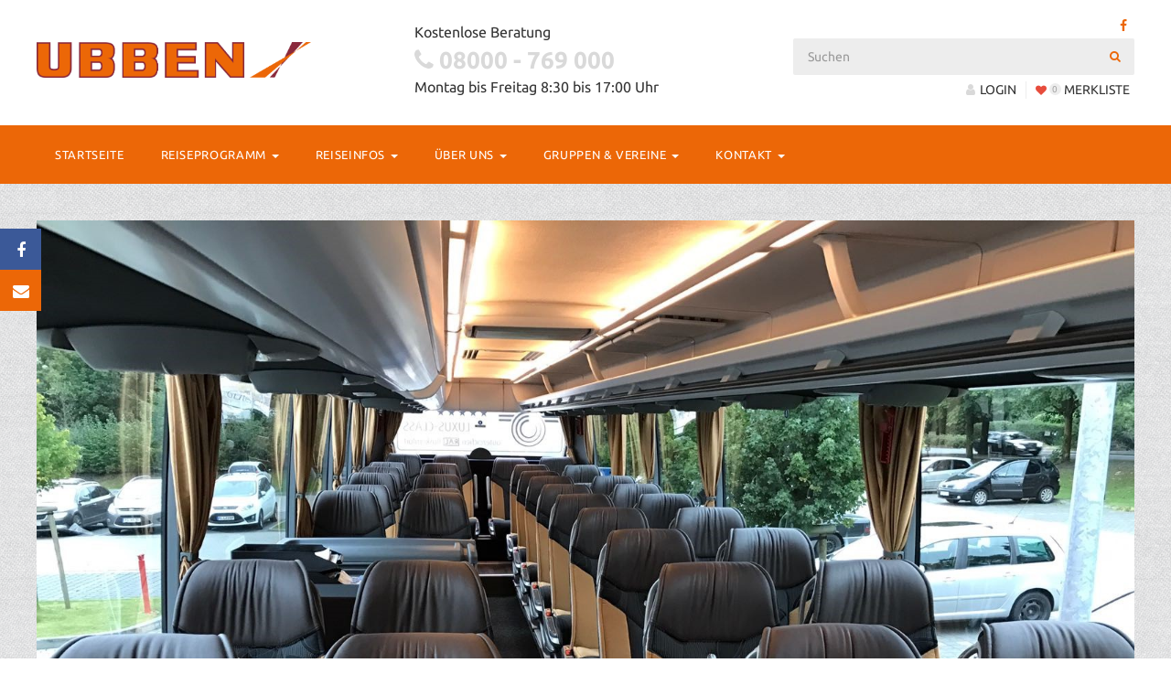

--- FILE ---
content_type: text/html; charset=UTF-8
request_url: https://www.ubben-reisen.de/zahlungen/
body_size: 8449
content:
<!DOCTYPE html>
<html lang="de">
<head>

    <meta charset="UTF-8">
    <meta http-equiv="X-UA-Compatible" content="IE=edge">
    <meta name="viewport" content="initial-scale=1.0,width=device-width,user-scalable=0"/>


    <!-- Google Tag Manager -->
    <script>(function(w,d,s,l,i){w[l]=w[l]||[];w[l].push({'gtm.start':
                new Date().getTime(),event:'gtm.js'});var f=d.getElementsByTagName(s)[0],
            j=d.createElement(s),dl=l!='dataLayer'?'&l='+l:'';j.async=true;j.src=
            'https://www.googletagmanager.com/gtm.js?id='+i+dl;f.parentNode.insertBefore(j,f);
        })(window,document,'script','dataLayer','GTM-5V36NCT');</script>
    <!-- End Google Tag Manager -->


            <title>Zahlungen | Ubben Reisen GmbH</title>
                <script type="application/ld+json">
    {
      "@context": "http://schema.org",
      "@type": "Organization",
      "address": {
        "@type": "PostalAddress",
        "addressLocality": "Hohenwestedt        , Deutschland",
        "postalCode": "24594",
        "streetAddress": "Kieler Straße 57a"
      },
      "email": "info@ubben-reisen.de",
      "faxNumber": "0 48 71 - 632",
      "name": "UBBEN-Reisen GmbH",
      "telephone": "08000 - 769 000"
    }
    </script>

        <meta name="google-site-verification" content="rbH4cxK0rlsVyMaUGhMlRVmDOmSZEI2F2xC6rFqm4Hc"/>
    <link rel="profile" href="http://gmpg.org/xfn/11">
    <link rel="pingback" href="https://www.ubben-reisen.de/xmlrpc.php">
    <link rel='dns-prefetch' href='//maxcdn.bootstrapcdn.com' />
<link rel='dns-prefetch' href='//s.w.org' />
<link rel='stylesheet' id='wp-block-library-css'  href='https://www.ubben-reisen.de/wp-includes/css/dist/block-library/style.min.css?ver=5.3.20' type='text/css' media='all' />
<link rel='stylesheet' id='font-awesome-css'  href='https://maxcdn.bootstrapcdn.com/font-awesome/4.7.0/css/font-awesome.min.css?ver=1.8.8' type='text/css' media='all' />
<link rel='stylesheet' id='fl-builder-layout-1246-css'  href='https://www.ubben-reisen.de/files/bb-plugin/cache/1246-layout.css?ver=db8efcd64d5b62ef2ed91872b8113dc1' type='text/css' media='all' />
<link rel='stylesheet' id='parent-style-css'  href='https://www.ubben-reisen.de/wp-content/themes/truetheme/style.css?ver=5.3.20' type='text/css' media='all' />
<link rel='stylesheet' id='child-style-css'  href='https://www.ubben-reisen.de/wp-content/themes/truetheme-child/style.css?ver=5.3.20' type='text/css' media='all' />
<link rel='stylesheet' id='kk_fontawesome-css'  href='https://www.ubben-reisen.de/wp-content/themes/truetheme/_template/libraries/fonts/font-awesome/css/font-awesome.min.css?ver=5.3.20' type='text/css' media='all' />
<link rel='stylesheet' id='tt_font-css'  href='https://www.ubben-reisen.de/wp-content/themes/truetheme/_template/libraries/fonts/truetravel/css/styles.css?ver=5.3.20' type='text/css' media='all' />
<link rel='stylesheet' id='css_cache-css'  href='https://www.ubben-reisen.de/files/lesscss/cache/lessphp_d1ac94015467aebd488742957159d7a7e01e452a.css?ver=5.3.20' type='text/css' media='all' />
<script type='text/javascript' src='https://www.ubben-reisen.de/wp-content/themes/truetheme/_template/libraries/jquery/jquery.min.js'></script>
<link rel="EditURI" type="application/rsd+xml" title="RSD" href="https://www.ubben-reisen.de/xmlrpc.php?rsd" />
<link rel="wlwmanifest" type="application/wlwmanifest+xml" href="https://www.ubben-reisen.de/wp-includes/wlwmanifest.xml" /> 
<link rel="canonical" href="https://www.ubben-reisen.de/zahlungen/" />
<link rel='shortlink' href='https://www.ubben-reisen.de/?p=1246' />
<link rel="icon" href="https://www.ubben-reisen.de/files/cropped-295168-11671-V0-P0-32x32.png" sizes="32x32" />
<link rel="icon" href="https://www.ubben-reisen.de/files/cropped-295168-11671-V0-P0-192x192.png" sizes="192x192" />
<link rel="apple-touch-icon-precomposed" href="https://www.ubben-reisen.de/files/cropped-295168-11671-V0-P0-180x180.png" />
<meta name="msapplication-TileImage" content="https://www.ubben-reisen.de/files/cropped-295168-11671-V0-P0-270x270.png" />
</head>
<body class="page-template-default page page-id-1246 fl-builder">
<!-- Google Tag Manager (noscript) -->
<noscript><iframe src="https://www.googletagmanager.com/ns.html?id=GTM-5V36NCT" height="0" width="0" style="display:none;visibility:hidden"></iframe></noscript>
<!-- End Google Tag Manager (noscript) -->
<!-- Tracking Code im Child eingefügt @FF -->


<div class="fl-builder-content fl-builder-content-1246 fl-builder-content-primary fl-builder-global-templates-locked" data-post-id="1246"><div class="fl-row fl-row-full-width fl-row-bg-color fl-node-584ea81f6584d" data-node="584ea81f6584d">
	<div class="fl-row-content-wrap">
				<div class="fl-row-content fl-row-full-width fl-node-content">
		
<div class="fl-col-group fl-node-56def4c083d1e" data-node="56def4c083d1e">
			<div class="fl-col fl-node-56def4c083d5c" data-node="56def4c083d5c" style="width: 100%;">
	<div class="fl-col-content fl-node-content">
	<div class="fl-module fl-module-tt-header-sub fl-node-56def4c083d98" data-node="56def4c083d98" data-animation-delay="0.0">
	<div class="fl-module-content fl-node-content">
		
<div class="sidelayer left hidden-print hidden-xs">

    
        <div class="sidelayer-item">
            <a  href="https://www.facebook.com/UBBEN-Reisen-258931684173090/"  style="background-color: #3b5998;" data-content="https://www.facebook.com/UBBEN-Reisen-258931684173090/">
                <i class="fa fa-facebook"></i>
                <div class="headline">
                    facebook                </div> 
            </a>
        </div>
    
        <div class="sidelayer-item">
            <a  href="mailto:info@ubben-reisen.de"  style="background-color: #ec6707;" data-content="mailto:info@ubben-reisen.de">
                <i class="fa fa-envelope"></i>
                <div class="headline">
                    eMail                </div> 
            </a>
        </div>
    </div>

<div class="modal fade" id="myModal" tabindex="-1" role="dialog" aria-labelledby="myModalLabel">
    <div class="modal-dialog" role="document">
        <div class="modal-content">
            <div class="modal-header">
                <button type="button" class="close" data-dismiss="modal" aria-label="Close"><span aria-hidden="true">&times;</span></button>
            </div>
            <div class="modal-body"></div>
        </div>
    </div>
</div>

<script type="text/javascript">
    (function ($) {
        $(document).ready(function () {
            $('a.showinmodal').click(function() {
                var content = $(this).data("content");
                $( ".modal-content .modal-body" ).load(content + " .fl-builder-content", { limit: 25 }, function() {
                    $('#myModal').modal();
                });
            });
        });
    })(jQuery);
</script>
<div class="site-header hidden-xs hidden-print">
        <div class="row">
            <div class="col-xs-4 logo">
                                                <a class="img-wrapper" href="/">
                    <div class="img-contain" style="background-image: url('https://www.ubben-reisen.de/files/UBBEN_LOGO_4c.png');"></div>
                </a>
                
                            </div>
                        <div class="hotline col-xs-4">
                                    <span class="info">
                        Kostenlose Beratung                    </span>
                    <span class="phone">
                        <span class="fa fa-phone"></span>
                        08000 - 769 000                    </span>
                    <span class="zeiten">Montag bis Freitag 8:30 bis 17:00 Uhr</span>
                                            </div>
            <div class="col-xs-4 search-action">
                                    <div class="socialmedia">
                        <a href="https://www.facebook.com/UBBEN-Reisen-258931684173090/"><i class="fa fa-facebook"></i></a>                    </div>
                                                <div class="single-search">
                                            <form class="form-inline" action="https://www.ubben-reisen.de/reiseprogramm/" method="GET">
                            <div class="input-group">
                                <input type="text" data-uname="57bc83ed92a4ea3bb4189e381335586f" class="form-control pm_fulltext" autocomplete="off" placeholder="Suchen" name="pm_fulltext" id="pm_fulltext">
                                <span class="input-group-btn">
                                    <button class="btn btn-default" type="submit"><span class="fa fa-search"></span></button>
                                </span>
                            </div>
                            <div class="tt-popover" name="57bc83ed92a4ea3bb4189e381335586f" data-type="fulltext">
                                <div class="controls row">
                                    <div id="result-57bc83ed92a4ea3bb4189e381335586f">

                                    </div>

                                    <br style="clear: both;">
                                </div>
                            </div>
                            <script type="text/javascript">

                                
                                $( document ).ready(function() {


                                    $("input[data-uname=57bc83ed92a4ea3bb4189e381335586f]").keyup(function() {

                                        if($(this).val() != '') {
                                            livesearch_57bc83ed92a4ea3bb4189e381335586f(this, true);
                                        }else{
                                            livesearch_57bc83ed92a4ea3bb4189e381335586f(this, false);
                                        }
                                        return false;
                                    });


                                    function livesearch_57bc83ed92a4ea3bb4189e381335586f(item, openwindow){
                                        var r = $.post(FLBuilderLayoutConfig.paths.wpAjaxUrl, {
                                                action: 'tt_livesearch',
                                                search: $(item).val(),
                                                tree_map: {'355':'Reiseziel','357':'Reisearten'},
                                                show_objects: 1,
                                                objects_name: 'Reisen',
                                                resultpage: 'https://www.ubben-reisen.de/reiseprogramm/',
                                                id_object_type: ''                                            }
                                            ,
                                            function (html){
                                                $("#result-57bc83ed92a4ea3bb4189e381335586f").html(html);
                                                if(openwindow === true){
                                                    $("div[name=57bc83ed92a4ea3bb4189e381335586f]").show();
                                                }

                                            },
                                            'html');
                                    }

                                                                        // Init
                                    livesearch_57bc83ed92a4ea3bb4189e381335586f($("input[data-uname=57bc83ed92a4ea3bb4189e381335586f]"), false);
                                    
                                });
                            </script>

                        </form>
                                    </div>
                
                <div class="actions">

                                        <a href="/profile/login/" class="account popover-field_ nostyle" name="account">
                        <i class="fa fa-user"></i>LOGIN
                    </a>

                    
                     <div class="merkliste popover-field" name="merkliste">
                        <i class="fav-marker fa fa-heart"></i>
                        <span>
                        0                            </span>
                        Merkliste                    </div>
                       
                                    </div>
                
            </div>
        </div>
    
</div>
<div class="header_action container">
    <div class="account-popover tt-popover" name="account">
             </div>
        <div class="merkliste-popover tt-popover" name="merkliste">
        <div class="h5">Merkliste</div>

           <div class="insert-fav-list"><i class="fa fa-circle-o-notch rotating"></i></div>

    </div>
        <div class="search_box tt-popover" name="search_box">
        <form class="form-inline" action="https://www.ubben-reisen.de/reiseprogramm/" method="GET">
            <div class="input-group">
                <input type="text" data-uname="57bc83ed92a4ea3bb4189e381335586f" class="form-control pm_fulltext" autocomplete="off" placeholder="Suchen" name="pm_fulltext" id="pm_fulltext">
                <span class="input-group-btn">
                    <button class="btn btn-default" type="submit"><span class="fa fa-search"></span></button>
                </span>
            </div>
        </form>
    </div>
</div>
	</div>
</div><div class="fl-module fl-module-tt-header-nav fl-node-56def4c083dd1" data-node="56def4c083dd1" data-animation-delay="0.0">
	<div class="fl-module-content fl-node-content">
		

<header class="hidden-print tt-header-nav">
    <nav class="mainNavbar navbar navbar-top navbar-inverse" role="banner">
        <div class="small_header visible-xs">
            <div class="logo_small">
                                <a class="img-wrapper" href="/">
                    <div class="img-contain" style="background-image: url('https://www.ubben-reisen.de/files/UBBEN_LOGO_weiss.png');"></div>
                </a>
            </div>

            <a href="/profile/login/" class="account_small nostyle" name="account">
                <span class="fa fa-user"></span>
            </a>

            <div class="merkliste_small">
                 <div class="merkliste popover-field" name="merkliste">
                        <i class="fav-marker fa fa-heart"></i>
                        <span>
                        0                            </span>
                                            </div>
                     
            </div>
                            <div class="search_small popover-field" name="search_box">
                    <span class="fa fa-search"></span>
                </div>
                    </div>
        <div class="modal-backdrop modal-backdrop-nav" style="display:none;"></div>
        <button class="mainNavigation-btn"><span class="fa fa-bars">MENU</span></button>
        <div class="mainNavigation height">
            <ul id="menu-hauptmenue" class="nav navbar-nav"><li id="menu-item-1164" class="menu-item menu-item-type-post_type menu-item-object-page menu-item-home menu-item-1164"><a title="Startseite" href="https://www.ubben-reisen.de/">Startseite</a></li>
<li id="menu-item-991" class="menu-item menu-item-type-post_type menu-item-object-page menu-item-has-children menu-item-991 dropdown"><a title="Reiseprogramm" href="#" data-toggle="dropdown" class="dropdown-toggle" aria-haspopup="true">Reiseprogramm <span class="caret"></span></a>
<ul role="menu" class=" dropdown-menu">
	<li id="menu-item-1048" class="menu-item menu-item-type-post_type menu-item-object-page menu-item-1048"><a title="Advent und Weihnachtsreisen" href="https://www.ubben-reisen.de/reiseprogramm/advent-und-weihnachtsreisen/">Advent und Weihnachtsreisen</a></li>
	<li id="menu-item-1303" class="menu-item menu-item-type-post_type menu-item-object-page menu-item-1303"><a title="Silvesterreisen" href="https://www.ubben-reisen.de/reiseprogramm/silvesterreisen/">Silvesterreisen</a></li>
	<li id="menu-item-1063" class="menu-item menu-item-type-post_type menu-item-object-page menu-item-1063"><a title="Aktivreisen" href="https://www.ubben-reisen.de/reiseprogramm/aktivreisen/">Aktivreisen</a></li>
	<li id="menu-item-1064" class="menu-item menu-item-type-post_type menu-item-object-page menu-item-1064"><a title="Flug- und Schiffsreisen" href="https://www.ubben-reisen.de/reiseprogramm/flug-und-schiffsreisen/">Flug- und Schiffsreisen</a></li>
	<li id="menu-item-1065" class="menu-item menu-item-type-post_type menu-item-object-page menu-item-1065"><a title="Kur- und Wellnessreisen" href="https://www.ubben-reisen.de/reiseprogramm/kur-und-wellnessreisen/">Kur- und Wellnessreisen</a></li>
	<li id="menu-item-1066" class="menu-item menu-item-type-post_type menu-item-object-page menu-item-1066"><a title="Kurzreisen" href="https://www.ubben-reisen.de/reiseprogramm/kurzreisen/">Kurzreisen</a></li>
	<li id="menu-item-1067" class="menu-item menu-item-type-post_type menu-item-object-page menu-item-1067"><a title="Musik- und Theaterreisen" href="https://www.ubben-reisen.de/reiseprogramm/musik-und-theaterreisen/">Musik- und Theaterreisen</a></li>
	<li id="menu-item-1068" class="menu-item menu-item-type-post_type menu-item-object-page menu-item-1068"><a title="Rundreisen" href="https://www.ubben-reisen.de/reiseprogramm/rundreisen/">Rundreisen</a></li>
	<li id="menu-item-1069" class="menu-item menu-item-type-post_type menu-item-object-page menu-item-1069"><a title="Städtereisen" href="https://www.ubben-reisen.de/reiseprogramm/staedtereisen/">Städtereisen</a></li>
	<li id="menu-item-1070" class="menu-item menu-item-type-post_type menu-item-object-page menu-item-1070"><a title="Tagesfahrten" href="https://www.ubben-reisen.de/reiseprogramm/tagesfahrten/">Tagesfahrten</a></li>
	<li id="menu-item-1072" class="menu-item menu-item-type-post_type menu-item-object-page menu-item-1072"><a title="Urlaubsreisen" href="https://www.ubben-reisen.de/reiseprogramm/urlaubsreisen/">Urlaubsreisen</a></li>
	<li id="menu-item-1133" class="menu-item menu-item-type-post_type menu-item-object-page menu-item-1133"><a title="Reisekalender" href="https://www.ubben-reisen.de/reiseprogramm/reisekalender/">Reisekalender</a></li>
</ul>
</li>
<li id="menu-item-1074" class="menu-item menu-item-type-post_type menu-item-object-page current-menu-ancestor current-menu-parent current_page_parent current_page_ancestor menu-item-has-children menu-item-1074 dropdown"><a title="Reiseinfos" href="#" data-toggle="dropdown" class="dropdown-toggle" aria-haspopup="true">Reiseinfos <span class="caret"></span></a>
<ul role="menu" class=" dropdown-menu">
	<li id="menu-item-1200" class="menu-item menu-item-type-post_type menu-item-object-page menu-item-1200"><a title="Unsere Reisebusse" href="https://www.ubben-reisen.de/unsere-reisebusse/">Unsere Reisebusse</a></li>
	<li id="menu-item-1245" class="menu-item menu-item-type-post_type menu-item-object-page menu-item-1245"><a title="Zustiege und Zubringerservice" href="https://www.ubben-reisen.de/zustiege-und-zubringerservice/">Zustiege und Zubringerservice</a></li>
	<li id="menu-item-1339" class="menu-item menu-item-type-post_type menu-item-object-page menu-item-1339"><a title="Reisen mit Taxi-Service" href="https://www.ubben-reisen.de/reisen-mit-taxi-service/">Reisen mit Taxi-Service</a></li>
	<li id="menu-item-1249" class="menu-item menu-item-type-post_type menu-item-object-page current-menu-item page_item page-item-1246 current_page_item menu-item-1249 active"><a title="Zahlungen" href="https://www.ubben-reisen.de/zahlungen/">Zahlungen</a></li>
</ul>
</li>
<li id="menu-item-1078" class="menu-item menu-item-type-custom menu-item-object-custom menu-item-has-children menu-item-1078 dropdown"><a title="Über Uns" href="#" data-toggle="dropdown" class="dropdown-toggle" aria-haspopup="true">Über Uns <span class="caret"></span></a>
<ul role="menu" class=" dropdown-menu">
	<li id="menu-item-1077" class="menu-item menu-item-type-post_type menu-item-object-page menu-item-1077"><a title="Geschichte" href="https://www.ubben-reisen.de/geschichte/">Geschichte</a></li>
	<li id="menu-item-1415" class="menu-item menu-item-type-post_type menu-item-object-page menu-item-1415"><a title="Unsere Chauffeure" href="https://www.ubben-reisen.de/chauffeur_in_bearbeitung/">Unsere Chauffeure</a></li>
	<li id="menu-item-1085" class="menu-item menu-item-type-post_type menu-item-object-page menu-item-1085"><a title="Das Team im Büro" href="https://www.ubben-reisen.de/das-team-im-buero/">Das Team im Büro</a></li>
</ul>
</li>
<li id="menu-item-1405" class="menu-item menu-item-type-custom menu-item-object-custom menu-item-has-children menu-item-1405 dropdown"><a title="Gruppen &amp; Vereine" href="#" data-toggle="dropdown" class="dropdown-toggle" aria-haspopup="true">Gruppen &#038; Vereine <span class="caret"></span></a>
<ul role="menu" class=" dropdown-menu">
	<li id="menu-item-1214" class="menu-item menu-item-type-post_type menu-item-object-page menu-item-1214"><a title="Reisen und Tagesreisen für Gruppen und Vereine" href="https://www.ubben-reisen.de/reisen-und-tagesreisen-fuer-gruppen-und-vereine/">Reisen und Tagesreisen für Gruppen und Vereine</a></li>
</ul>
</li>
<li id="menu-item-756" class="menu-item menu-item-type-custom menu-item-object-custom menu-item-has-children menu-item-756 dropdown"><a title="Kontakt" href="#" data-toggle="dropdown" class="dropdown-toggle" aria-haspopup="true">Kontakt <span class="caret"></span></a>
<ul role="menu" class=" dropdown-menu">
	<li id="menu-item-1212" class="menu-item menu-item-type-post_type menu-item-object-page menu-item-1212"><a title="Newsletter" href="https://www.ubben-reisen.de/newsletter/">Newsletter</a></li>
	<li id="menu-item-761" class="menu-item menu-item-type-post_type menu-item-object-page menu-item-761"><a title="Kontaktformular" href="https://www.ubben-reisen.de/kontaktformular/">Kontaktformular</a></li>
	<li id="menu-item-771" class="menu-item menu-item-type-post_type menu-item-object-page menu-item-771"><a title="Katalogbestellung" href="https://www.ubben-reisen.de/katalogbestellung/">Katalogbestellung</a></li>
	<li id="menu-item-762" class="menu-item menu-item-type-post_type menu-item-object-page menu-item-762"><a title="Gutscheinbestellung" href="https://www.ubben-reisen.de/gutscheinbestellung/">Gutscheinbestellung</a></li>
	<li id="menu-item-764" class="menu-item menu-item-type-post_type menu-item-object-page menu-item-764"><a title="Gruppenanfrage" href="https://www.ubben-reisen.de/gruppenanfrage/">Gruppenanfrage</a></li>
</ul>
</li>
</ul>

                    </div>
    </nav>
</header>	</div>
</div>	</div>
</div>	</div>
		</div>
	</div>
</div><div class="fl-row fl-row-full-width fl-row-bg-none fl-node-584ea81f65885" data-node="584ea81f65885">
	<div class="fl-row-content-wrap">
				<div class="fl-row-content fl-row-fixed-width fl-node-content">
		
<div class="fl-col-group fl-node-584ea81f658be" data-node="584ea81f658be">
			<div class="fl-col fl-node-584ea81f658f4" data-node="584ea81f658f4" style="width: 100%;">
	<div class="fl-col-content fl-node-content">
	<div class="fl-module fl-module-callout fl-node-584ea81f65996" data-node="584ea81f65996" data-animation-delay="0.0">
	<div class="fl-module-content fl-node-content">
		<div class="fl-callout fl-callout-left fl-callout-has-photo fl-callout-photo-above-title">
		<div class="fl-callout-content">
		<div class="fl-callout-photo"><div class="fl-photo fl-photo-align-center" itemscope itemtype="http://schema.org/ImageObject">
	<div class="fl-photo-content fl-photo-img-jpg">
				<img class="fl-photo-img wp-image-1224 size-full" src="https://www.ubben-reisen.de/files/Innen2.jpg" alt="innen2" itemprop="image" srcset="https://www.ubben-reisen.de/files/Innen2.jpg 1600w, https://www.ubben-reisen.de/files/Innen2-300x225.jpg 300w, https://www.ubben-reisen.de/files/Innen2-768x576.jpg 768w, https://www.ubben-reisen.de/files/Innen2-1024x768.jpg 1024w" sizes="(max-width: 1600px) 100vw, 1600px" />
		    
			</div>
	</div></div><h3 class="fl-callout-title"><span>Zahlungen</span></h3>		<div class="fl-callout-text-wrap">
			<div class="fl-callout-text"><p><strong>Reisekostenzahlung:</strong><br />Nachdem Sie Ihre Anmeldebestätigung erhalten haben, zahlen Sie bitte die Reisekosten auf eines der nachstehenden Konten ein:<br /><strong>Förde Sparkasse</strong><br />IBAN: DE30 2105 0170 0000 0002 99 - BIC: NOLADE 21KIE<br /><strong>VR Bank zwischen den Meeren</strong><br />DE 49 2139 0008 0002 1237 97 - BIC: GENODEF1NSH</p>
<p>Anzahlung: 25 % des Reisepreises, jedoch mindestens 25,- € pro Person.<br />Restzahlung: 21 Tage vor Reisebeginn (bei Buchungen kürzer 21 Tage als vor Reisebeginn ist der gesamte Reisepreis sofort zahlungsfällig.                                                            Bei Flugreisen und Theaterfahrten gelten teilweise andere Zahlungsbedingungen (Informationen erhalten Sie bei Buchung).                                                                                        Bei den Zahlungen geben Sie bitte die Vorgangsnummer, Reisedatum bzw. das Reiseziel an.</p>
</div>		</div> 
	</div> 
	</div>	</div>
</div>	</div>
</div>	</div>
		</div>
	</div>
</div><div class="fl-row fl-row-full-width fl-row-bg-color fl-node-584ea81f65929" data-node="584ea81f65929">
	<div class="fl-row-content-wrap">
				<div class="fl-row-content fl-row-fixed-width fl-node-content">
		
<div class="fl-col-group fl-node-56defe3c61da5" data-node="56defe3c61da5">
			<div class="fl-col fl-node-56defe3c61deb fl-col-small" data-node="56defe3c61deb" style="width: 50%;">
	<div class="fl-col-content fl-node-content">
	<div class="fl-module fl-module-tt-menu fl-node-56defe3c61e29" data-node="56defe3c61e29" data-animation-delay="0.0">
	<div class="fl-module-content fl-node-content">
		
<div class="tt-menu horizontal text-left hidden-print  ">
        <ul id="menu-footer-copyright-menu" class="menu"><li id="menu-item-854" class="menu-item menu-item-type-custom menu-item-object-custom menu-item-854"><a href="/kontaktformular/">Kontakt</a></li>
<li id="menu-item-1035" class="menu-item menu-item-type-post_type menu-item-object-page menu-item-1035"><a href="https://www.ubben-reisen.de/agb/">AGB</a></li>
<li id="menu-item-734" class="menu-item menu-item-type-post_type menu-item-object-page menu-item-734"><a href="https://www.ubben-reisen.de/datenschutz/">Datenschutz</a></li>
<li id="menu-item-735" class="menu-item menu-item-type-post_type menu-item-object-page menu-item-735"><a href="https://www.ubben-reisen.de/impressum/">Impressum</a></li>
<li id="menu-item-1422" class="menu-item menu-item-type-post_type menu-item-object-page menu-item-1422"><a href="https://www.ubben-reisen.de/barrierefreiheitserklaerung/">Barrierefreiheitserklärung</a></li>
</ul></div>	</div>
</div>	</div>
</div>			<div class="fl-col fl-node-582ee7464a735 fl-col-small" data-node="582ee7464a735" style="width: 50%;">
	<div class="fl-col-content fl-node-content">
	<div class="fl-module fl-module-tt-form fl-node-582f135717203" data-node="582f135717203" data-animation-delay="0.0">
	<div class="fl-module-content fl-node-content">
		

<script type="text/javascript">
    
jQuery(document).ready(function () {

    var form_is_valid;
    var redirect_to;

    $("#tt-form-582f135717203").on("click", ".send-tt-form", function (event) {
        event.preventDefault();
        form_is_valid = false;
        console.log('fired');
        $("#form-582f135717203").submit();

        if (form_is_valid) {

            var r = $.post(FLBuilderLayoutConfig.paths.wpAjaxUrl, {
                    action: 'tt_form',
                    formdata: $("form#form-582f135717203").serialize()
                },
                function (data) {
                    $('.booking-summary-list').html(data);
                },
                'html').done(function (data) {

                $("#tt-form-thankyou-582f135717203").show();
                $("#tt-form-582f135717203").hide();
                console.log(data);
            });
        }


    });

    var $messages = $('#error-message-wrapper');

    $.validate({
        form: '#form-582f135717203',
        modules: 'date',

        validateOnBlur: false,
        addSuggestions: true,
        /*errorMessagePosition: 'top',*/
        /*errorMessagePosition : $messages,*/
        errorMessagePosition: 'element', // Can be either "top" or "element" or "custom"

        
        onError: function ($form) {
            form_is_valid = false;
        },
        onSuccess: function ($form) {
            form_is_valid = true;
            console.log('valid');

            return false; // Will stop the submission of the form
        },
        onValidate: function ($form) {
            /* return {
             element : $('#some-input'),
             message : 'This input has an invalid value for some reason'
             }*/
        },
        onElementValidate: function (valid, $el, $form, errorMess) {
            //console.log('Input ' + $el.attr('name') + ' is ' + ( valid ? 'VALID' : 'NOT VALID'));
        },

        lang: 'de',

    });


});


</script>

<div id="tt-form-thankyou-582f135717203" style="display: none;">
    <p>Lieber Kunde/Interessent,<br />herzlichen Dank für Ihre Nachricht.</p></div>
<div id="tt-form-582f135717203" class="tt-form hidden-print">
    <form id="form-582f135717203" class="form-horizontal has-validation-callback" role="form" action="" method="POST">

        <input type="hidden" name="post_id" value="1246">
        <input type="hidden" name="node_id" value="582f135717203">
        <input type="hidden" name="template_id" value="56defe3c5a219">

                <div class="form-group">
                                                            <div class="col-xs-12 col-sm-12">
                    
                                        <label for="E-mail"></label>
                    <input 
                        name="E-mail"
                        value=""
                        type="email" 
                        class="form-control" 
                        id="E-mail"  
                        placeholder="Newsletter Bestellen"
                        

                                                                    >

                    

                </div>
                            
        </div>

                    <input name="email_permission" type="hidden" value="1">
                 <input type="submit" value="Senden" class="btn btn-default pull-right send-tt-form">
    </form>
</div>	</div>
</div>	</div>
</div>	</div>
		</div>
	</div>
</div><div class="fl-row fl-row-full-width fl-row-bg-color fl-node-584ea81f65960" data-node="584ea81f65960">
	<div class="fl-row-content-wrap">
				<div class="fl-row-content fl-row-fixed-width fl-node-content">
		
<div class="fl-col-group fl-node-56defe4b5c466" data-node="56defe4b5c466">
			<div class="fl-col fl-node-56defe4b5c4a7 fl-col-small" data-node="56defe4b5c4a7" style="width: 25%;">
	<div class="fl-col-content fl-node-content">
	<div class="fl-module fl-module-rich-text fl-node-56defe4b5c63a" data-node="56defe4b5c63a" data-animation-delay="0.0">
	<div class="fl-module-content fl-node-content">
		<div class="fl-rich-text">
	<h3 class="csc-firstHeader">Top Reisetypen</h3>
</div>	</div>
</div><div class="fl-module fl-module-tt-menu fl-node-56defe4b5c602" data-node="56defe4b5c602" data-animation-delay="0.0">
	<div class="fl-module-content fl-node-content">
		
<div class="tt-menu vertical text-left hidden-print  ">
        <ul id="menu-footer-column-1-menu" class="menu"><li id="menu-item-1418" class="menu-item menu-item-type-post_type menu-item-object-page menu-item-1418"><a href="https://www.ubben-reisen.de/reiseprogramm/rundreisen/">Rundreisen</a></li>
<li id="menu-item-1419" class="menu-item menu-item-type-post_type menu-item-object-page menu-item-1419"><a href="https://www.ubben-reisen.de/reiseprogramm/urlaubsreisen/">Urlaubsreisen</a></li>
<li id="menu-item-1120" class="menu-item menu-item-type-post_type menu-item-object-page menu-item-1120"><a href="https://www.ubben-reisen.de/reiseprogramm/flug-und-schiffsreisen/">Flug- und Schiffsreisen</a></li>
<li id="menu-item-1117" class="menu-item menu-item-type-post_type menu-item-object-page menu-item-1117"><a href="https://www.ubben-reisen.de/reiseprogramm/kurzreisen/">Kurzreisen</a></li>
<li id="menu-item-1124" class="menu-item menu-item-type-post_type menu-item-object-page menu-item-1124"><a href="https://www.ubben-reisen.de/reiseprogramm/staedtereisen/">Städtereisen</a></li>
<li id="menu-item-1123" class="menu-item menu-item-type-post_type menu-item-object-page menu-item-1123"><a href="https://www.ubben-reisen.de/reiseprogramm/tagesfahrten/">Tagesfahrten</a></li>
<li id="menu-item-1118" class="menu-item menu-item-type-post_type menu-item-object-page menu-item-1118"><a href="https://www.ubben-reisen.de/reiseprogramm/musik-und-theaterreisen/">Musik- und Theaterreisen</a></li>
<li id="menu-item-1119" class="menu-item menu-item-type-post_type menu-item-object-page menu-item-1119"><a href="https://www.ubben-reisen.de/reiseprogramm/kur-und-wellnessreisen/">Kur- und Wellnessreisen</a></li>
<li id="menu-item-1122" class="menu-item menu-item-type-post_type menu-item-object-page menu-item-1122"><a href="https://www.ubben-reisen.de/reiseprogramm/advent-und-weihnachtsreisen/">Advent und Weihnachtsreisen</a></li>
</ul></div>	</div>
</div><div class="fl-module fl-module-html fl-node-5dc00773d8e46" data-node="5dc00773d8e46" data-animation-delay="0.0">
	<div class="fl-module-content fl-node-content">
		<div class="fl-html">
	<script type="text/javascript" async src="https://www.meinungsmeister.de/js/widget/mm-swidget.js?golocalid=sFu&scale=1&variant=1&zindex=9999" charset="utf-8"></script></div>	</div>
</div>	</div>
</div>			<div class="fl-col fl-node-56defe4b5c51a fl-col-small" data-node="56defe4b5c51a" style="width: 25%;">
	<div class="fl-col-content fl-node-content">
	<div class="fl-module fl-module-rich-text fl-node-57b42e8f35491" data-node="57b42e8f35491" data-animation-delay="0.0">
	<div class="fl-module-content fl-node-content">
		<div class="fl-rich-text">
	<h3 class="csc-firstHeader">Service</h3>
</div>	</div>
</div><div class="fl-module fl-module-tt-menu fl-node-57b42e8a18387" data-node="57b42e8a18387" data-animation-delay="0.0">
	<div class="fl-module-content fl-node-content">
		
<div class="tt-menu vertical text-left hidden-print  ">
        <ul id="menu-footer-copyright-menu-1" class="menu"><li class="menu-item menu-item-type-custom menu-item-object-custom menu-item-854"><a href="/kontaktformular/">Kontakt</a></li>
<li class="menu-item menu-item-type-post_type menu-item-object-page menu-item-1035"><a href="https://www.ubben-reisen.de/agb/">AGB</a></li>
<li class="menu-item menu-item-type-post_type menu-item-object-page menu-item-734"><a href="https://www.ubben-reisen.de/datenschutz/">Datenschutz</a></li>
<li class="menu-item menu-item-type-post_type menu-item-object-page menu-item-735"><a href="https://www.ubben-reisen.de/impressum/">Impressum</a></li>
<li class="menu-item menu-item-type-post_type menu-item-object-page menu-item-1422"><a href="https://www.ubben-reisen.de/barrierefreiheitserklaerung/">Barrierefreiheitserklärung</a></li>
</ul></div>	</div>
</div>	</div>
</div>			<div class="fl-col fl-node-56defe4b5c4e1 fl-col-small" data-node="56defe4b5c4e1" style="width: 25%;">
	<div class="fl-col-content fl-node-content">
	<div class="fl-module fl-module-photo fl-node-57b2f36e1bebb" data-node="57b2f36e1bebb" data-animation-delay="0.0">
	<div class="fl-module-content fl-node-content">
		<div class="fl-photo fl-photo-align-left" itemscope itemtype="http://schema.org/ImageObject">
	<div class="fl-photo-content fl-photo-img-png">
				<img class="fl-photo-img wp-image-1260 size-medium" src="https://www.ubben-reisen.de/files/UBBEN_LOGO_weiss-300x39.png" alt="UBBEN_LOGO_weiss" itemprop="image" srcset="https://www.ubben-reisen.de/files/UBBEN_LOGO_weiss-300x39.png 300w, https://www.ubben-reisen.de/files/UBBEN_LOGO_weiss-768x99.png 768w, https://www.ubben-reisen.de/files/UBBEN_LOGO_weiss-1024x132.png 1024w, https://www.ubben-reisen.de/files/UBBEN_LOGO_weiss.png 1778w" sizes="(max-width: 300px) 100vw, 300px" />
		    
			</div>
	</div>	</div>
</div><div class="fl-module fl-module-rich-text fl-node-56defe4b5c553" data-node="56defe4b5c553" data-animation-delay="0.0">
	<div class="fl-module-content fl-node-content">
		<div class="fl-rich-text">
	<h3><strong>UBBEN-Reisen GmbH</strong></h3>
<p>Kieler Straße 57a<br />24594 Hohenwestedt</p>
<p>Telefon: 08000 - 769 000<br />Faxnummer: 0 48 71 - 632</p>
<p><a class="mail" title="Email an UBBEN-Reisen GmbH " href="mailto:info@ubben-reisen.de">info@ubben-reisen.de</a></p>
</div>	</div>
</div>	</div>
</div>			<div class="fl-col fl-node-578cc6e106a8d fl-col-small" data-node="578cc6e106a8d" style="width: 25%;">
	<div class="fl-col-content fl-node-content">
		</div>
</div>	</div>
		</div>
	</div>
</div></div>

<script type="text/javascript">

if(typeof jQuery == 'undefined' || typeof jQuery.fn.on == 'undefined') {
	document.write('<script src="https://www.ubben-reisen.de/wp-content/plugins/bb-plugin/js/jquery.js"><\/script>');
	document.write('<script src="https://www.ubben-reisen.de/wp-content/plugins/bb-plugin/js/jquery.migrate.min.js"><\/script>');
}

</script><link rel='stylesheet' id='form-validator-css'  href='https://www.ubben-reisen.de/wp-content/themes/truetheme/_template/libraries/form-validator/theme-default.min.css?ver=5.3.20' type='text/css' media='all' />
<script type='text/javascript' src='https://www.ubben-reisen.de/files/bb-plugin/cache/1246-layout.js?ver=db8efcd64d5b62ef2ed91872b8113dc1'></script>
<script type='text/javascript' src='https://www.ubben-reisen.de/wp-includes/js/jquery/ui/core.min.js?ver=1.11.4'></script>
<script type='text/javascript' src='https://www.ubben-reisen.de/wp-includes/js/jquery/ui/datepicker.min.js?ver=1.11.4'></script>
<script type='text/javascript'>
jQuery(document).ready(function(jQuery){jQuery.datepicker.setDefaults({"closeText":"Schlie\u00dfen","currentText":"Heute","monthNames":["Januar","Februar","M\u00e4rz","April","Mai","Juni","Juli","August","September","Oktober","November","Dezember"],"monthNamesShort":["Jan.","Feb.","M\u00e4rz","Apr.","Mai","Juni","Juli","Aug.","Sep.","Okt.","Nov.","Dez."],"nextText":"Weiter","prevText":"Zur\u00fcck","dayNames":["Sonntag","Montag","Dienstag","Mittwoch","Donnerstag","Freitag","Samstag"],"dayNamesShort":["So.","Mo.","Di.","Mi.","Do.","Fr.","Sa."],"dayNamesMin":["S","M","D","M","D","F","S"],"dateFormat":"d. MM yy","firstDay":1,"isRTL":false});});
</script>
<script type='text/javascript' src='https://www.ubben-reisen.de/wp-content/themes/truetheme/_template/libraries/bootstrap/js/bootstrap.min.js'></script>
<script type='text/javascript' src='https://www.ubben-reisen.de/wp-content/themes/truetheme/_template/libraries/nanoscroller/jquery.nanoscroller.min.js'></script>
<script type='text/javascript' src='https://www.ubben-reisen.de/wp-content/themes/truetheme/_template/libraries/responsive-dom/jquery.responsive-dom.min.js'></script>
<script type='text/javascript'>
/* <![CDATA[ */
var WP = {"pluginsUrl":"https:\/\/www.ubben-reisen.de\/wp-content\/plugins"};
/* ]]> */
</script>
<script type='text/javascript' src='https://www.ubben-reisen.de/wp-content/themes/truetheme/_template/js/kk-functions.jquery.js'></script>
<script type='text/javascript' src='https://www.ubben-reisen.de/wp-includes/js/wp-embed.min.js?ver=5.3.20'></script>
<script type='text/javascript' src='https://www.ubben-reisen.de/wp-content/themes/truetheme/bb-modules/tt-header-nav/includes/header-nav.js'></script>
<script type='text/javascript' src='https://www.ubben-reisen.de/wp-content/themes/truetheme/_template/libraries/form-validator/jquery.form-validator.min.js'></script>
</body>
</html>

--- FILE ---
content_type: text/html; charset=UTF-8
request_url: https://www.ubben-reisen.de/wp-admin/admin-ajax.php
body_size: 1289
content:
            <ul>
                                        Starten Sie eine Suche oder wählen Sie einen unserer Vorschläge:
                                
                <li><div class="ls-headline">Reiseziel</div><ul><li class="result"><a href="https://www.ubben-reisen.de/reiseprogramm/?pm_category-tree[]=355:k288EE4B0-951F-05D6-F419-7F2FE93CB0E1" title="Nach &quot;Baltikum&quot; suchen">Baltikum</a> </li><li class="result"><a href="https://www.ubben-reisen.de/reiseprogramm/?pm_category-tree[]=355:CDB4344C-6102-C9C1-4D2C-874289B0DD4D" title="Nach &quot;Belgien&quot; suchen">Belgien</a> </li><li class="result"><a href="https://www.ubben-reisen.de/reiseprogramm/?pm_category-tree[]=355:5A4BE0EE-2FF3-55C7-5FDD-522F870233DD" title="Nach &quot;Dänemark&quot; suchen">Dänemark</a> </li><li class="result"><a href="https://www.ubben-reisen.de/reiseprogramm/?pm_category-tree[]=355:6C1F8B48-E3D8-5E35-B4BA-DEA73BCB04C5" title="Nach &quot;Deutschland&quot; suchen">Deutschland</a> </li><li class="result"><a href="https://www.ubben-reisen.de/reiseprogramm/?pm_category-tree[]=355:1C6D04C9-9771-6823-E4CC-98AD96705416" title="Nach &quot;Finnland&quot; suchen">Finnland</a> </li><li class="result"><a href="https://www.ubben-reisen.de/reiseprogramm/?pm_category-tree[]=355:8DD35FE5-46BF-69F9-3C6E-873DCC2CA1B8" title="Nach &quot;Frankreich&quot; suchen">Frankreich</a> </li><li class="result"><a href="https://www.ubben-reisen.de/reiseprogramm/?pm_category-tree[]=355:464499B9-08BB-0B6B-1928-873FDABCA34D" title="Nach &quot;Großbritannien&quot; suchen">Großbritannien</a> </li><li class="result"><a href="https://www.ubben-reisen.de/reiseprogramm/?pm_category-tree[]=355:CB6ACB1B-4897-7704-F168-8740BC54E5AB" title="Nach &quot;Irland&quot; suchen">Irland</a> </li><li class="result"><a href="https://www.ubben-reisen.de/reiseprogramm/?pm_category-tree[]=355:6AF72889-56F3-7B4D-A832-873C87CC7E06" title="Nach &quot;Italien&quot; suchen">Italien</a> </li><li class="result"><a href="https://www.ubben-reisen.de/reiseprogramm/?pm_category-tree[]=355:6D1F3FF9-8D1C-B1B2-0A13-8742EE9A1F24" title="Nach &quot;Kroatien&quot; suchen">Kroatien</a> </li><li class="result"><a href="https://www.ubben-reisen.de/reiseprogramm/?pm_category-tree[]=355:6767571A-669C-1B8E-5D2A-873E5F660AD4" title="Nach &quot;Niederlande&quot; suchen">Niederlande</a> </li><li class="result"><a href="https://www.ubben-reisen.de/reiseprogramm/?pm_category-tree[]=355:20A5F9F3-64D5-78A0-6084-874207D4B7C3" title="Nach &quot;Norwegen&quot; suchen">Norwegen</a> </li><li class="result"><a href="https://www.ubben-reisen.de/reiseprogramm/?pm_category-tree[]=355:A3ADD7AF-269B-5B2D-DBE3-DEA752274A58" title="Nach &quot;Österreich&quot; suchen">Österreich</a> </li><li class="result"><a href="https://www.ubben-reisen.de/reiseprogramm/?pm_category-tree[]=355:44CF3EBA-2AF2-B594-C4C7-873D56BE058C" title="Nach &quot;Polen&quot; suchen">Polen</a> </li><li class="result"><a href="https://www.ubben-reisen.de/reiseprogramm/?pm_category-tree[]=355:6664DBE0-BE74-3BBD-324A-98ADB0CD831E" title="Nach &quot;Schweden&quot; suchen">Schweden</a> </li><li class="result"><a href="https://www.ubben-reisen.de/reiseprogramm/?pm_category-tree[]=355:7B69F50A-3E2E-921A-B6BD-87363C2B7354" title="Nach &quot;Schweiz&quot; suchen">Schweiz</a> </li><li class="result"><a href="https://www.ubben-reisen.de/reiseprogramm/?pm_category-tree[]=355:676660AE-022C-0C25-46B6-873F2E9672CC" title="Nach &quot;Slowenien&quot; suchen">Slowenien</a> </li><li class="result"><a href="https://www.ubben-reisen.de/reiseprogramm/?pm_category-tree[]=355:C92642FA-F687-6776-A20F-87405171406B" title="Nach &quot;Tschechien&quot; suchen">Tschechien</a> </li><li class="result"><a href="https://www.ubben-reisen.de/reiseprogramm/?pm_category-tree[]=355:FFB15E95-172D-512F-BA89-8A20D943D89E" title="Nach &quot;Ungarn&quot; suchen">Ungarn</a> </li></ul></li><li><div class="ls-headline">Reisearten</div><ul><li class="result"><a href="https://www.ubben-reisen.de/reiseprogramm/?pm_category-tree[]=357:F05E157D-A7A4-A99C-2C5C-07EDE7BB45EC" title="Nach &quot;Aktivreisen&quot; suchen">Aktivreisen</a> </li><li class="result"><a href="https://www.ubben-reisen.de/reiseprogramm/?pm_category-tree[]=357:1A5BDADB-3FE4-1C2F-CC8C-5231684C5630" title="Nach &quot;Flugreisen&quot; suchen">Flugreisen</a> </li><li class="result"><a href="https://www.ubben-reisen.de/reiseprogramm/?pm_category-tree[]=357:44137534-DCF4-06DF-3224-EF4491EAF0C8" title="Nach &quot;Kur- und Wellnessreisen&quot; suchen">Kur- und Wellnessreisen</a> </li><li class="result"><a href="https://www.ubben-reisen.de/reiseprogramm/?pm_category-tree[]=357:C347D6F0-F743-D289-3E31-DEAB59324EAC" title="Nach &quot;Kurzreisen&quot; suchen">Kurzreisen</a> </li><li class="result"><a href="https://www.ubben-reisen.de/reiseprogramm/?pm_category-tree[]=357:F013610A-8F77-C257-2533-4E2328F48EB2" title="Nach &quot;Musicalreisen&quot; suchen">Musicalreisen</a> </li><li class="result"><a href="https://www.ubben-reisen.de/reiseprogramm/?pm_category-tree[]=357:061DA6B0-AA24-EA48-E916-F418C0722C4F" title="Nach &quot;Musikreisen&quot; suchen">Musikreisen</a> </li><li class="result"><a href="https://www.ubben-reisen.de/reiseprogramm/?pm_category-tree[]=357:k5854BA28-6DD7-47A2-23F2-DC28D7BA3C65" title="Nach &quot;Ostern&quot; suchen">Ostern</a> </li><li class="result"><a href="https://www.ubben-reisen.de/reiseprogramm/?pm_category-tree[]=357:kAC7BBDA8-6F1F-9A05-41D8-5B74F5837DAE" title="Nach &quot;Reisen mit TAXI Service&quot; suchen">Reisen mit TAXI Service</a> </li><li class="result"><a href="https://www.ubben-reisen.de/reiseprogramm/?pm_category-tree[]=357:72AA23F1-8AD3-7839-C42A-5232E3A6A319" title="Nach &quot;Rundreisen&quot; suchen">Rundreisen</a> </li><li class="result"><a href="https://www.ubben-reisen.de/reiseprogramm/?pm_category-tree[]=357:128061DE-1C04-8A2F-8C97-DEAB088921AA" title="Nach &quot;Städtereisen&quot; suchen">Städtereisen</a> </li><li class="result"><a href="https://www.ubben-reisen.de/reiseprogramm/?pm_category-tree[]=357:DB121E2F-680F-6646-2D40-FA3DDBCBF68A" title="Nach &quot;Tagesfahrten&quot; suchen">Tagesfahrten</a> </li><li class="result"><a href="https://www.ubben-reisen.de/reiseprogramm/?pm_category-tree[]=357:E9A14E70-197B-1E42-3B57-523259F7F1ED" title="Nach &quot;Urlaubsreisen&quot; suchen">Urlaubsreisen</a> </li></ul>            </ul>
            

--- FILE ---
content_type: text/css
request_url: https://www.ubben-reisen.de/files/lesscss/cache/lessphp_d1ac94015467aebd488742957159d7a7e01e452a.css?ver=5.3.20
body_size: 306583
content:
@import url(https://fonts.pm-srv-14.de/css?family=Roboto:300,500,700);
@import url(https://fonts.pm-srv-14.de/css?family=Roboto+Condensed:400,300,700);
@import url(https://fonts.pm-srv-14.de/css?family=Ubuntu:400,500,700);
/*! normalize.css v3.0.2 | MIT License | git.io/normalize */
html {
  font-family: sans-serif;
  -ms-text-size-adjust: 100%;
  -webkit-text-size-adjust: 100%;
}
body {
  margin: 0;
}
article,
aside,
details,
figcaption,
figure,
footer,
header,
hgroup,
main,
menu,
nav,
section,
summary {
  display: block;
}
audio,
canvas,
progress,
video {
  display: inline-block;
  vertical-align: baseline;
}
audio:not([controls]) {
  display: none;
  height: 0;
}
[hidden],
template {
  display: none;
}
a {
  background-color: transparent;
}
a:active,
a:hover {
  outline: 0;
}
abbr[title] {
  border-bottom: 1px dotted;
}
b,
strong {
  font-weight: bold;
}
dfn {
  font-style: italic;
}
h1 {
  font-size: 2em;
  margin: 0.67em 0;
}
mark {
  background: #ff0;
  color: #000;
}
small {
  font-size: 80%;
}
sub,
sup {
  font-size: 75%;
  line-height: 0;
  position: relative;
  vertical-align: baseline;
}
sup {
  top: -0.5em;
}
sub {
  bottom: -0.25em;
}
img {
  border: 0;
}
svg:not(:root) {
  overflow: hidden;
}
figure {
  margin: 1em 40px;
}
hr {
  -moz-box-sizing: content-box;
  box-sizing: content-box;
  height: 0;
}
pre {
  overflow: auto;
}
code,
kbd,
pre,
samp {
  font-family: monospace, monospace;
  font-size: 1em;
}
button,
input,
optgroup,
select,
textarea {
  color: inherit;
  font: inherit;
  margin: 0;
}
button {
  overflow: visible;
}
button,
select {
  text-transform: none;
}
button,
html input[type="button"],
input[type="reset"],
input[type="submit"] {
  -webkit-appearance: button;
  cursor: pointer;
}
button[disabled],
html input[disabled] {
  cursor: default;
}
button::-moz-focus-inner,
input::-moz-focus-inner {
  border: 0;
  padding: 0;
}
input {
  line-height: normal;
}
input[type="checkbox"],
input[type="radio"] {
  box-sizing: border-box;
  padding: 0;
}
input[type="number"]::-webkit-inner-spin-button,
input[type="number"]::-webkit-outer-spin-button {
  height: auto;
}
input[type="search"] {
  -webkit-appearance: textfield;
  -moz-box-sizing: content-box;
  -webkit-box-sizing: content-box;
  box-sizing: content-box;
}
input[type="search"]::-webkit-search-cancel-button,
input[type="search"]::-webkit-search-decoration {
  -webkit-appearance: none;
}
fieldset {
  border: 1px solid #c0c0c0;
  margin: 0 2px;
  padding: 0.35em 0.625em 0.75em;
}
legend {
  border: 0;
  padding: 0;
}
textarea {
  overflow: auto;
}
optgroup {
  font-weight: bold;
}
table {
  border-collapse: collapse;
  border-spacing: 0;
}
td,
th {
  padding: 0;
}
/*! Source: https://github.com/h5bp/html5-boilerplate/blob/master/src/css/main.css */
@media print {
  *,
  *:before,
  *:after {
    background: transparent !important;
    color: #000 !important;
    box-shadow: none !important;
    text-shadow: none !important;
  }
  a,
  a:visited {
    text-decoration: underline;
  }
  a[href]:after {
    content: " (" attr(href) ")";
  }
  abbr[title]:after {
    content: " (" attr(title) ")";
  }
  a[href^="#"]:after,
  a[href^="javascript:"]:after {
    content: "";
  }
  pre,
  blockquote {
    border: 1px solid #999;
    page-break-inside: avoid;
  }
  thead {
    display: table-header-group;
  }
  tr,
  img {
    page-break-inside: avoid;
  }
  img {
    max-width: 100% !important;
  }
  p,
  h2,
  h3 {
    orphans: 3;
    widows: 3;
  }
  h2,
  h3 {
    page-break-after: avoid;
  }
  select {
    background: #fff !important;
  }
  .navbar {
    display: none;
  }
  .btn > .caret,
  .dropup > .btn > .caret {
    border-top-color: #000 !important;
  }
  .label {
    border: 1px solid #000;
  }
  .table {
    border-collapse: collapse !important;
  }
  .table td,
  .table th {
    background-color: #fff !important;
  }
  .table-bordered th,
  .table-bordered td {
    border: 1px solid #ddd !important;
  }
}
@font-face {
  font-family: 'Glyphicons Halflings';
  src: url('../libraries/bootstrap/fonts/glyphicons-halflings-regular.eot');
  src: url('../libraries/bootstrap/fonts/glyphicons-halflings-regular.eot?#iefix') format('embedded-opentype'), url('../libraries/bootstrap/fonts/glyphicons-halflings-regular.woff2') format('woff2'), url('../libraries/bootstrap/fonts/glyphicons-halflings-regular.woff') format('woff'), url('../libraries/bootstrap/fonts/glyphicons-halflings-regular.ttf') format('truetype'), url('../libraries/bootstrap/fonts/glyphicons-halflings-regular.svg#glyphicons_halflingsregular') format('svg');
}
.glyphicon {
  position: relative;
  top: 1px;
  display: inline-block;
  font-family: 'Glyphicons Halflings';
  font-style: normal;
  font-weight: normal;
  line-height: 1;
  -webkit-font-smoothing: antialiased;
  -moz-osx-font-smoothing: grayscale;
}
.glyphicon-asterisk:before {
  content: "\2a";
}
.glyphicon-plus:before {
  content: "\2b";
}
.glyphicon-euro:before,
.glyphicon-eur:before {
  content: "\20ac";
}
.glyphicon-minus:before {
  content: "\2212";
}
.glyphicon-cloud:before {
  content: "\2601";
}
.glyphicon-envelope:before {
  content: "\2709";
}
.glyphicon-pencil:before {
  content: "\270f";
}
.glyphicon-glass:before {
  content: "\e001";
}
.glyphicon-music:before {
  content: "\e002";
}
.glyphicon-search:before {
  content: "\e003";
}
.glyphicon-heart:before {
  content: "\e005";
}
.glyphicon-star:before {
  content: "\e006";
}
.glyphicon-star-empty:before {
  content: "\e007";
}
.glyphicon-user:before {
  content: "\e008";
}
.glyphicon-film:before {
  content: "\e009";
}
.glyphicon-th-large:before {
  content: "\e010";
}
.glyphicon-th:before {
  content: "\e011";
}
.glyphicon-th-list:before {
  content: "\e012";
}
.glyphicon-ok:before {
  content: "\e013";
}
.glyphicon-remove:before {
  content: "\e014";
}
.glyphicon-zoom-in:before {
  content: "\e015";
}
.glyphicon-zoom-out:before {
  content: "\e016";
}
.glyphicon-off:before {
  content: "\e017";
}
.glyphicon-signal:before {
  content: "\e018";
}
.glyphicon-cog:before {
  content: "\e019";
}
.glyphicon-trash:before {
  content: "\e020";
}
.glyphicon-home:before {
  content: "\e021";
}
.glyphicon-file:before {
  content: "\e022";
}
.glyphicon-time:before {
  content: "\e023";
}
.glyphicon-road:before {
  content: "\e024";
}
.glyphicon-download-alt:before {
  content: "\e025";
}
.glyphicon-download:before {
  content: "\e026";
}
.glyphicon-upload:before {
  content: "\e027";
}
.glyphicon-inbox:before {
  content: "\e028";
}
.glyphicon-play-circle:before {
  content: "\e029";
}
.glyphicon-repeat:before {
  content: "\e030";
}
.glyphicon-refresh:before {
  content: "\e031";
}
.glyphicon-list-alt:before {
  content: "\e032";
}
.glyphicon-lock:before {
  content: "\e033";
}
.glyphicon-flag:before {
  content: "\e034";
}
.glyphicon-headphones:before {
  content: "\e035";
}
.glyphicon-volume-off:before {
  content: "\e036";
}
.glyphicon-volume-down:before {
  content: "\e037";
}
.glyphicon-volume-up:before {
  content: "\e038";
}
.glyphicon-qrcode:before {
  content: "\e039";
}
.glyphicon-barcode:before {
  content: "\e040";
}
.glyphicon-tag:before {
  content: "\e041";
}
.glyphicon-tags:before {
  content: "\e042";
}
.glyphicon-book:before {
  content: "\e043";
}
.glyphicon-bookmark:before {
  content: "\e044";
}
.glyphicon-print:before {
  content: "\e045";
}
.glyphicon-camera:before {
  content: "\e046";
}
.glyphicon-font:before {
  content: "\e047";
}
.glyphicon-bold:before {
  content: "\e048";
}
.glyphicon-italic:before {
  content: "\e049";
}
.glyphicon-text-height:before {
  content: "\e050";
}
.glyphicon-text-width:before {
  content: "\e051";
}
.glyphicon-align-left:before {
  content: "\e052";
}
.glyphicon-align-center:before {
  content: "\e053";
}
.glyphicon-align-right:before {
  content: "\e054";
}
.glyphicon-align-justify:before {
  content: "\e055";
}
.glyphicon-list:before {
  content: "\e056";
}
.glyphicon-indent-left:before {
  content: "\e057";
}
.glyphicon-indent-right:before {
  content: "\e058";
}
.glyphicon-facetime-video:before {
  content: "\e059";
}
.glyphicon-picture:before {
  content: "\e060";
}
.glyphicon-map-marker:before {
  content: "\e062";
}
.glyphicon-adjust:before {
  content: "\e063";
}
.glyphicon-tint:before {
  content: "\e064";
}
.glyphicon-edit:before {
  content: "\e065";
}
.glyphicon-share:before {
  content: "\e066";
}
.glyphicon-check:before {
  content: "\e067";
}
.glyphicon-move:before {
  content: "\e068";
}
.glyphicon-step-backward:before {
  content: "\e069";
}
.glyphicon-fast-backward:before {
  content: "\e070";
}
.glyphicon-backward:before {
  content: "\e071";
}
.glyphicon-play:before {
  content: "\e072";
}
.glyphicon-pause:before {
  content: "\e073";
}
.glyphicon-stop:before {
  content: "\e074";
}
.glyphicon-forward:before {
  content: "\e075";
}
.glyphicon-fast-forward:before {
  content: "\e076";
}
.glyphicon-step-forward:before {
  content: "\e077";
}
.glyphicon-eject:before {
  content: "\e078";
}
.glyphicon-chevron-left:before {
  content: "\e079";
}
.glyphicon-chevron-right:before {
  content: "\e080";
}
.glyphicon-plus-sign:before {
  content: "\e081";
}
.glyphicon-minus-sign:before {
  content: "\e082";
}
.glyphicon-remove-sign:before {
  content: "\e083";
}
.glyphicon-ok-sign:before {
  content: "\e084";
}
.glyphicon-question-sign:before {
  content: "\e085";
}
.glyphicon-info-sign:before {
  content: "\e086";
}
.glyphicon-screenshot:before {
  content: "\e087";
}
.glyphicon-remove-circle:before {
  content: "\e088";
}
.glyphicon-ok-circle:before {
  content: "\e089";
}
.glyphicon-ban-circle:before {
  content: "\e090";
}
.glyphicon-arrow-left:before {
  content: "\e091";
}
.glyphicon-arrow-right:before {
  content: "\e092";
}
.glyphicon-arrow-up:before {
  content: "\e093";
}
.glyphicon-arrow-down:before {
  content: "\e094";
}
.glyphicon-share-alt:before {
  content: "\e095";
}
.glyphicon-resize-full:before {
  content: "\e096";
}
.glyphicon-resize-small:before {
  content: "\e097";
}
.glyphicon-exclamation-sign:before {
  content: "\e101";
}
.glyphicon-gift:before {
  content: "\e102";
}
.glyphicon-leaf:before {
  content: "\e103";
}
.glyphicon-fire:before {
  content: "\e104";
}
.glyphicon-eye-open:before {
  content: "\e105";
}
.glyphicon-eye-close:before {
  content: "\e106";
}
.glyphicon-warning-sign:before {
  content: "\e107";
}
.glyphicon-plane:before {
  content: "\e108";
}
.glyphicon-calendar:before {
  content: "\e109";
}
.glyphicon-random:before {
  content: "\e110";
}
.glyphicon-comment:before {
  content: "\e111";
}
.glyphicon-magnet:before {
  content: "\e112";
}
.glyphicon-chevron-up:before {
  content: "\e113";
}
.glyphicon-chevron-down:before {
  content: "\e114";
}
.glyphicon-retweet:before {
  content: "\e115";
}
.glyphicon-shopping-cart:before {
  content: "\e116";
}
.glyphicon-folder-close:before {
  content: "\e117";
}
.glyphicon-folder-open:before {
  content: "\e118";
}
.glyphicon-resize-vertical:before {
  content: "\e119";
}
.glyphicon-resize-horizontal:before {
  content: "\e120";
}
.glyphicon-hdd:before {
  content: "\e121";
}
.glyphicon-bullhorn:before {
  content: "\e122";
}
.glyphicon-bell:before {
  content: "\e123";
}
.glyphicon-certificate:before {
  content: "\e124";
}
.glyphicon-thumbs-up:before {
  content: "\e125";
}
.glyphicon-thumbs-down:before {
  content: "\e126";
}
.glyphicon-hand-right:before {
  content: "\e127";
}
.glyphicon-hand-left:before {
  content: "\e128";
}
.glyphicon-hand-up:before {
  content: "\e129";
}
.glyphicon-hand-down:before {
  content: "\e130";
}
.glyphicon-circle-arrow-right:before {
  content: "\e131";
}
.glyphicon-circle-arrow-left:before {
  content: "\e132";
}
.glyphicon-circle-arrow-up:before {
  content: "\e133";
}
.glyphicon-circle-arrow-down:before {
  content: "\e134";
}
.glyphicon-globe:before {
  content: "\e135";
}
.glyphicon-wrench:before {
  content: "\e136";
}
.glyphicon-tasks:before {
  content: "\e137";
}
.glyphicon-filter:before {
  content: "\e138";
}
.glyphicon-briefcase:before {
  content: "\e139";
}
.glyphicon-fullscreen:before {
  content: "\e140";
}
.glyphicon-dashboard:before {
  content: "\e141";
}
.glyphicon-paperclip:before {
  content: "\e142";
}
.glyphicon-heart-empty:before {
  content: "\e143";
}
.glyphicon-link:before {
  content: "\e144";
}
.glyphicon-phone:before {
  content: "\e145";
}
.glyphicon-pushpin:before {
  content: "\e146";
}
.glyphicon-usd:before {
  content: "\e148";
}
.glyphicon-gbp:before {
  content: "\e149";
}
.glyphicon-sort:before {
  content: "\e150";
}
.glyphicon-sort-by-alphabet:before {
  content: "\e151";
}
.glyphicon-sort-by-alphabet-alt:before {
  content: "\e152";
}
.glyphicon-sort-by-order:before {
  content: "\e153";
}
.glyphicon-sort-by-order-alt:before {
  content: "\e154";
}
.glyphicon-sort-by-attributes:before {
  content: "\e155";
}
.glyphicon-sort-by-attributes-alt:before {
  content: "\e156";
}
.glyphicon-unchecked:before {
  content: "\e157";
}
.glyphicon-expand:before {
  content: "\e158";
}
.glyphicon-collapse-down:before {
  content: "\e159";
}
.glyphicon-collapse-up:before {
  content: "\e160";
}
.glyphicon-log-in:before {
  content: "\e161";
}
.glyphicon-flash:before {
  content: "\e162";
}
.glyphicon-log-out:before {
  content: "\e163";
}
.glyphicon-new-window:before {
  content: "\e164";
}
.glyphicon-record:before {
  content: "\e165";
}
.glyphicon-save:before {
  content: "\e166";
}
.glyphicon-open:before {
  content: "\e167";
}
.glyphicon-saved:before {
  content: "\e168";
}
.glyphicon-import:before {
  content: "\e169";
}
.glyphicon-export:before {
  content: "\e170";
}
.glyphicon-send:before {
  content: "\e171";
}
.glyphicon-floppy-disk:before {
  content: "\e172";
}
.glyphicon-floppy-saved:before {
  content: "\e173";
}
.glyphicon-floppy-remove:before {
  content: "\e174";
}
.glyphicon-floppy-save:before {
  content: "\e175";
}
.glyphicon-floppy-open:before {
  content: "\e176";
}
.glyphicon-credit-card:before {
  content: "\e177";
}
.glyphicon-transfer:before {
  content: "\e178";
}
.glyphicon-cutlery:before {
  content: "\e179";
}
.glyphicon-header:before {
  content: "\e180";
}
.glyphicon-compressed:before {
  content: "\e181";
}
.glyphicon-earphone:before {
  content: "\e182";
}
.glyphicon-phone-alt:before {
  content: "\e183";
}
.glyphicon-tower:before {
  content: "\e184";
}
.glyphicon-stats:before {
  content: "\e185";
}
.glyphicon-sd-video:before {
  content: "\e186";
}
.glyphicon-hd-video:before {
  content: "\e187";
}
.glyphicon-subtitles:before {
  content: "\e188";
}
.glyphicon-sound-stereo:before {
  content: "\e189";
}
.glyphicon-sound-dolby:before {
  content: "\e190";
}
.glyphicon-sound-5-1:before {
  content: "\e191";
}
.glyphicon-sound-6-1:before {
  content: "\e192";
}
.glyphicon-sound-7-1:before {
  content: "\e193";
}
.glyphicon-copyright-mark:before {
  content: "\e194";
}
.glyphicon-registration-mark:before {
  content: "\e195";
}
.glyphicon-cloud-download:before {
  content: "\e197";
}
.glyphicon-cloud-upload:before {
  content: "\e198";
}
.glyphicon-tree-conifer:before {
  content: "\e199";
}
.glyphicon-tree-deciduous:before {
  content: "\e200";
}
.glyphicon-cd:before {
  content: "\e201";
}
.glyphicon-save-file:before {
  content: "\e202";
}
.glyphicon-open-file:before {
  content: "\e203";
}
.glyphicon-level-up:before {
  content: "\e204";
}
.glyphicon-copy:before {
  content: "\e205";
}
.glyphicon-paste:before {
  content: "\e206";
}
.glyphicon-alert:before {
  content: "\e209";
}
.glyphicon-equalizer:before {
  content: "\e210";
}
.glyphicon-king:before {
  content: "\e211";
}
.glyphicon-queen:before {
  content: "\e212";
}
.glyphicon-pawn:before {
  content: "\e213";
}
.glyphicon-bishop:before {
  content: "\e214";
}
.glyphicon-knight:before {
  content: "\e215";
}
.glyphicon-baby-formula:before {
  content: "\e216";
}
.glyphicon-tent:before {
  content: "\26fa";
}
.glyphicon-blackboard:before {
  content: "\e218";
}
.glyphicon-bed:before {
  content: "\e219";
}
.glyphicon-apple:before {
  content: "\f8ff";
}
.glyphicon-erase:before {
  content: "\e221";
}
.glyphicon-hourglass:before {
  content: "\231b";
}
.glyphicon-lamp:before {
  content: "\e223";
}
.glyphicon-duplicate:before {
  content: "\e224";
}
.glyphicon-piggy-bank:before {
  content: "\e225";
}
.glyphicon-scissors:before {
  content: "\e226";
}
.glyphicon-bitcoin:before {
  content: "\e227";
}
.glyphicon-yen:before {
  content: "\00a5";
}
.glyphicon-ruble:before {
  content: "\20bd";
}
.glyphicon-scale:before {
  content: "\e230";
}
.glyphicon-ice-lolly:before {
  content: "\e231";
}
.glyphicon-ice-lolly-tasted:before {
  content: "\e232";
}
.glyphicon-education:before {
  content: "\e233";
}
.glyphicon-option-horizontal:before {
  content: "\e234";
}
.glyphicon-option-vertical:before {
  content: "\e235";
}
.glyphicon-menu-hamburger:before {
  content: "\e236";
}
.glyphicon-modal-window:before {
  content: "\e237";
}
.glyphicon-oil:before {
  content: "\e238";
}
.glyphicon-grain:before {
  content: "\e239";
}
.glyphicon-sunglasses:before {
  content: "\e240";
}
.glyphicon-text-size:before {
  content: "\e241";
}
.glyphicon-text-color:before {
  content: "\e242";
}
.glyphicon-text-background:before {
  content: "\e243";
}
.glyphicon-object-align-top:before {
  content: "\e244";
}
.glyphicon-object-align-bottom:before {
  content: "\e245";
}
.glyphicon-object-align-horizontal:before {
  content: "\e246";
}
.glyphicon-object-align-left:before {
  content: "\e247";
}
.glyphicon-object-align-vertical:before {
  content: "\e248";
}
.glyphicon-object-align-right:before {
  content: "\e249";
}
.glyphicon-triangle-right:before {
  content: "\e250";
}
.glyphicon-triangle-left:before {
  content: "\e251";
}
.glyphicon-triangle-bottom:before {
  content: "\e252";
}
.glyphicon-triangle-top:before {
  content: "\e253";
}
.glyphicon-console:before {
  content: "\e254";
}
.glyphicon-superscript:before {
  content: "\e255";
}
.glyphicon-subscript:before {
  content: "\e256";
}
.glyphicon-menu-left:before {
  content: "\e257";
}
.glyphicon-menu-right:before {
  content: "\e258";
}
.glyphicon-menu-down:before {
  content: "\e259";
}
.glyphicon-menu-up:before {
  content: "\e260";
}
* {
  -webkit-box-sizing: border-box;
  -moz-box-sizing: border-box;
  box-sizing: border-box;
}
*:before,
*:after {
  -webkit-box-sizing: border-box;
  -moz-box-sizing: border-box;
  box-sizing: border-box;
}
html {
  font-size: 10px;
  -webkit-tap-highlight-color: rgba(0, 0, 0, 0);
}
body {
  font-family: "Roboto", Helvetica, Arial, sans-serif;
  font-size: 14px;
  line-height: 1.42857143;
  color: #333333;
  background-color: #ffffff;
}
input,
button,
select,
textarea {
  font-family: inherit;
  font-size: inherit;
  line-height: inherit;
}
a {
  color: #ec6707;
  text-decoration: none;
}
a:hover,
a:focus {
  color: #893c04;
  text-decoration: underline;
}
a:focus {
  outline: thin dotted;
  outline: 5px auto -webkit-focus-ring-color;
  outline-offset: -2px;
}
figure {
  margin: 0;
}
img {
  vertical-align: middle;
}
.img-responsive,
.thumbnail > img,
.thumbnail a > img,
.carousel-inner > .item > img,
.carousel-inner > .item > a > img {
  display: block;
  max-width: 100%;
  height: auto;
}
.img-rounded {
  border-radius: 4px;
}
.img-thumbnail {
  padding: 4px;
  line-height: 1.42857143;
  background-color: #ffffff;
  border: 1px solid #dddddd;
  border-radius: 2px;
  -webkit-transition: all 0.2s ease-in-out;
  -o-transition: all 0.2s ease-in-out;
  transition: all 0.2s ease-in-out;
  transition: all 0.2s ease-in-out 0.4s ease-in-out 0s;
  -webkit-transition: all 0.2s ease-in-out 0.4s ease-in-out 0s;
  -moz-transition: all 0.2s ease-in-out 0.4s ease-in-out 0s;
  -o-transition: all 0.2s ease-in-out 0.4s ease-in-out 0s;
  display: inline-block;
  max-width: 100%;
  height: auto;
}
.img-circle {
  border-radius: 50%;
}
hr {
  margin-top: 20px;
  margin-bottom: 20px;
  border: 0;
  border-top: 1px solid #ededed;
}
.sr-only {
  position: absolute;
  width: 1px;
  height: 1px;
  margin: -1px;
  padding: 0;
  overflow: hidden;
  clip: rect(0, 0, 0, 0);
  border: 0;
}
.sr-only-focusable:active,
.sr-only-focusable:focus {
  position: static;
  width: auto;
  height: auto;
  margin: 0;
  overflow: visible;
  clip: auto;
}
h1,
h2,
h3,
h4,
h5,
h6,
.h1,
.h2,
.h3,
.h4,
.h5,
.h6 {
  font-family: inherit;
  font-weight: 400;
  line-height: 1.1;
  color: inherit;
}
h1 small,
h2 small,
h3 small,
h4 small,
h5 small,
h6 small,
.h1 small,
.h2 small,
.h3 small,
.h4 small,
.h5 small,
.h6 small,
h1 .small,
h2 .small,
h3 .small,
h4 .small,
h5 .small,
h6 .small,
.h1 .small,
.h2 .small,
.h3 .small,
.h4 .small,
.h5 .small,
.h6 .small {
  font-weight: normal;
  line-height: 1;
  color: #d9d9d9;
}
h1,
.h1,
h2,
.h2,
h3,
.h3 {
  margin-top: 20px;
  margin-bottom: 10px;
}
h1 small,
.h1 small,
h2 small,
.h2 small,
h3 small,
.h3 small,
h1 .small,
.h1 .small,
h2 .small,
.h2 .small,
h3 .small,
.h3 .small {
  font-size: 65%;
}
h4,
.h4,
h5,
.h5,
h6,
.h6 {
  margin-top: 10px;
  margin-bottom: 10px;
}
h4 small,
.h4 small,
h5 small,
.h5 small,
h6 small,
.h6 small,
h4 .small,
.h4 .small,
h5 .small,
.h5 .small,
h6 .small,
.h6 .small {
  font-size: 75%;
}
h1,
.h1 {
  font-size: 32px;
}
h2,
.h2 {
  font-size: 28px;
}
h3,
.h3 {
  font-size: 20px;
}
h4,
.h4 {
  font-size: 18px;
}
h5,
.h5 {
  font-size: 14px;
}
h6,
.h6 {
  font-size: 12px;
}
p {
  margin: 0 0 10px;
}
.lead {
  margin-bottom: 20px;
  font-size: 16px;
  font-weight: 300;
  line-height: 1.4;
}
@media (min-width: 768px) {
  .lead {
    font-size: 21px;
  }
}
small,
.small {
  font-size: 85%;
}
mark,
.mark {
  background-color: rgba(248, 217, 172, 0.9);
  padding: .2em;
}
.text-left {
  text-align: left;
}
.text-right {
  text-align: right;
}
.text-center {
  text-align: center;
}
.text-justify {
  text-align: justify;
}
.text-nowrap {
  white-space: nowrap;
}
.text-lowercase {
  text-transform: lowercase;
}
.text-uppercase {
  text-transform: uppercase;
}
.text-capitalize {
  text-transform: capitalize;
}
.text-muted {
  color: #d9d9d9;
}
.text-primary {
  color: #ec6707;
}
a.text-primary:hover {
  color: #ba5106;
}
.text-success {
  color: #ffffff;
}
a.text-success:hover {
  color: #e6e6e6;
}
.text-info {
  color: #ffffff;
}
a.text-info:hover {
  color: #e6e6e6;
}
.text-warning {
  color: #ffffff;
}
a.text-warning:hover {
  color: #e6e6e6;
}
.text-danger {
  color: #ffffff;
}
a.text-danger:hover {
  color: #e6e6e6;
}
.bg-primary {
  color: #fff;
  background-color: #ec6707;
}
a.bg-primary:hover {
  background-color: #ba5106;
}
.bg-success {
  background-color: rgba(125, 211, 159, 0.9);
}
a.bg-success:hover {
  background-color: rgba(87, 198, 131, 0.9);
}
.bg-info {
  background-color: rgba(176, 225, 239, 0.9);
}
a.bg-info:hover {
  background-color: rgba(133, 208, 231, 0.9);
}
.bg-warning {
  background-color: rgba(248, 217, 172, 0.9);
}
a.bg-warning:hover {
  background-color: rgba(244, 195, 125, 0.9);
}
.bg-danger {
  background-color: rgba(242, 159, 151, 0.9);
}
a.bg-danger:hover {
  background-color: rgba(237, 118, 105, 0.9);
}
.page-header {
  padding-bottom: 9px;
  margin: 40px 0 20px;
  border-bottom: 1px solid #d9d9d9;
}
ul,
ol {
  margin-top: 0;
  margin-bottom: 10px;
}
ul ul,
ol ul,
ul ol,
ol ol {
  margin-bottom: 0;
}
.list-unstyled {
  padding-left: 0;
  list-style: none;
}
.list-inline {
  padding-left: 0;
  list-style: none;
  margin-left: -5px;
}
.list-inline > li {
  display: inline-block;
  padding-left: 5px;
  padding-right: 5px;
}
dl {
  margin-top: 0;
  margin-bottom: 20px;
}
dt,
dd {
  line-height: 1.42857143;
}
dt {
  font-weight: bold;
}
dd {
  margin-left: 0;
}
@media (min-width: 992px) {
  .dl-horizontal dt {
    float: left;
    width: 160px;
    clear: left;
    text-align: right;
    overflow: hidden;
    text-overflow: ellipsis;
    white-space: nowrap;
  }
  .dl-horizontal dd {
    margin-left: 180px;
  }
}
abbr[title],
abbr[data-original-title] {
  cursor: help;
  border-bottom: 1px dotted #d9d9d9;
}
.initialism {
  font-size: 90%;
  text-transform: uppercase;
}
blockquote {
  padding: 10px 20px;
  margin: 0 0 20px;
  font-size: 17.5px;
  border-left: 5px solid #ededed;
}
blockquote p:last-child,
blockquote ul:last-child,
blockquote ol:last-child {
  margin-bottom: 0;
}
blockquote footer,
blockquote small,
blockquote .small {
  display: block;
  font-size: 80%;
  line-height: 1.42857143;
  color: #d9d9d9;
}
blockquote footer:before,
blockquote small:before,
blockquote .small:before {
  content: '\2014 \00A0';
}
.blockquote-reverse,
blockquote.pull-right {
  padding-right: 15px;
  padding-left: 0;
  border-right: 5px solid #ededed;
  border-left: 0;
  text-align: right;
}
.blockquote-reverse footer:before,
blockquote.pull-right footer:before,
.blockquote-reverse small:before,
blockquote.pull-right small:before,
.blockquote-reverse .small:before,
blockquote.pull-right .small:before {
  content: '';
}
.blockquote-reverse footer:after,
blockquote.pull-right footer:after,
.blockquote-reverse small:after,
blockquote.pull-right small:after,
.blockquote-reverse .small:after,
blockquote.pull-right .small:after {
  content: '\00A0 \2014';
}
address {
  margin-bottom: 20px;
  font-style: normal;
  line-height: 1.42857143;
}
code,
kbd,
pre,
samp {
  font-family: Menlo, Monaco, Consolas, "Courier New", monospace;
}
code {
  padding: 2px 4px;
  font-size: 90%;
  color: #c7254e;
  background-color: #f9f2f4;
  border-radius: 2px;
}
kbd {
  padding: 2px 4px;
  font-size: 90%;
  color: #ffffff;
  background-color: #333333;
  border-radius: 1px;
  box-shadow: inset 0 -1px 0 rgba(0, 0, 0, 0.25);
}
kbd kbd {
  padding: 0;
  font-size: 100%;
  font-weight: bold;
  box-shadow: none;
}
pre {
  display: block;
  padding: 9.5px;
  margin: 0 0 10px;
  font-size: 13px;
  line-height: 1.42857143;
  word-break: break-all;
  word-wrap: break-word;
  color: #595959;
  background-color: #f5f5f5;
  border: 1px solid #cccccc;
  border-radius: 2px;
}
pre code {
  padding: 0;
  font-size: inherit;
  color: inherit;
  white-space: pre-wrap;
  background-color: transparent;
  border-radius: 0;
}
.pre-scrollable {
  max-height: 340px;
  overflow-y: scroll;
}
.container {
  margin-right: auto;
  margin-left: auto;
  padding-left: 20px;
  padding-right: 20px;
}
@media (min-width: 768px) {
  .container {
    width: 100%;
  }
}
@media (min-width: 992px) {
  .container {
    width: 100%;
  }
}
@media (min-width: 1280px) {
  .container {
    width: 1240px;
  }
}
.container-fluid {
  margin-right: auto;
  margin-left: auto;
  padding-left: 20px;
  padding-right: 20px;
}
.row {
  margin-left: -20px;
  margin-right: -20px;
}
.col-xs-1, .col-sm-1, .col-md-1, .col-lg-1, .col-xs-2, .col-sm-2, .col-md-2, .col-lg-2, .col-xs-3, .col-sm-3, .col-md-3, .col-lg-3, .col-xs-4, .col-sm-4, .col-md-4, .col-lg-4, .col-xs-5, .col-sm-5, .col-md-5, .col-lg-5, .col-xs-6, .col-sm-6, .col-md-6, .col-lg-6, .col-xs-7, .col-sm-7, .col-md-7, .col-lg-7, .col-xs-8, .col-sm-8, .col-md-8, .col-lg-8, .col-xs-9, .col-sm-9, .col-md-9, .col-lg-9, .col-xs-10, .col-sm-10, .col-md-10, .col-lg-10, .col-xs-11, .col-sm-11, .col-md-11, .col-lg-11, .col-xs-12, .col-sm-12, .col-md-12, .col-lg-12 {
  position: relative;
  min-height: 1px;
  padding-left: 20px;
  padding-right: 20px;
}
.col-xs-1, .col-xs-2, .col-xs-3, .col-xs-4, .col-xs-5, .col-xs-6, .col-xs-7, .col-xs-8, .col-xs-9, .col-xs-10, .col-xs-11, .col-xs-12 {
  float: left;
}
.col-xs-12 {
  width: 100%;
}
.col-xs-11 {
  width: 91.66666667%;
}
.col-xs-10 {
  width: 83.33333333%;
}
.col-xs-9 {
  width: 75%;
}
.col-xs-8 {
  width: 66.66666667%;
}
.col-xs-7 {
  width: 58.33333333%;
}
.col-xs-6 {
  width: 50%;
}
.col-xs-5 {
  width: 41.66666667%;
}
.col-xs-4 {
  width: 33.33333333%;
}
.col-xs-3 {
  width: 25%;
}
.col-xs-2 {
  width: 16.66666667%;
}
.col-xs-1 {
  width: 8.33333333%;
}
.col-xs-pull-12 {
  right: 100%;
}
.col-xs-pull-11 {
  right: 91.66666667%;
}
.col-xs-pull-10 {
  right: 83.33333333%;
}
.col-xs-pull-9 {
  right: 75%;
}
.col-xs-pull-8 {
  right: 66.66666667%;
}
.col-xs-pull-7 {
  right: 58.33333333%;
}
.col-xs-pull-6 {
  right: 50%;
}
.col-xs-pull-5 {
  right: 41.66666667%;
}
.col-xs-pull-4 {
  right: 33.33333333%;
}
.col-xs-pull-3 {
  right: 25%;
}
.col-xs-pull-2 {
  right: 16.66666667%;
}
.col-xs-pull-1 {
  right: 8.33333333%;
}
.col-xs-pull-0 {
  right: auto;
}
.col-xs-push-12 {
  left: 100%;
}
.col-xs-push-11 {
  left: 91.66666667%;
}
.col-xs-push-10 {
  left: 83.33333333%;
}
.col-xs-push-9 {
  left: 75%;
}
.col-xs-push-8 {
  left: 66.66666667%;
}
.col-xs-push-7 {
  left: 58.33333333%;
}
.col-xs-push-6 {
  left: 50%;
}
.col-xs-push-5 {
  left: 41.66666667%;
}
.col-xs-push-4 {
  left: 33.33333333%;
}
.col-xs-push-3 {
  left: 25%;
}
.col-xs-push-2 {
  left: 16.66666667%;
}
.col-xs-push-1 {
  left: 8.33333333%;
}
.col-xs-push-0 {
  left: auto;
}
.col-xs-offset-12 {
  margin-left: 100%;
}
.col-xs-offset-11 {
  margin-left: 91.66666667%;
}
.col-xs-offset-10 {
  margin-left: 83.33333333%;
}
.col-xs-offset-9 {
  margin-left: 75%;
}
.col-xs-offset-8 {
  margin-left: 66.66666667%;
}
.col-xs-offset-7 {
  margin-left: 58.33333333%;
}
.col-xs-offset-6 {
  margin-left: 50%;
}
.col-xs-offset-5 {
  margin-left: 41.66666667%;
}
.col-xs-offset-4 {
  margin-left: 33.33333333%;
}
.col-xs-offset-3 {
  margin-left: 25%;
}
.col-xs-offset-2 {
  margin-left: 16.66666667%;
}
.col-xs-offset-1 {
  margin-left: 8.33333333%;
}
.col-xs-offset-0 {
  margin-left: 0%;
}
@media (min-width: 768px) {
  .col-sm-1, .col-sm-2, .col-sm-3, .col-sm-4, .col-sm-5, .col-sm-6, .col-sm-7, .col-sm-8, .col-sm-9, .col-sm-10, .col-sm-11, .col-sm-12 {
    float: left;
  }
  .col-sm-12 {
    width: 100%;
  }
  .col-sm-11 {
    width: 91.66666667%;
  }
  .col-sm-10 {
    width: 83.33333333%;
  }
  .col-sm-9 {
    width: 75%;
  }
  .col-sm-8 {
    width: 66.66666667%;
  }
  .col-sm-7 {
    width: 58.33333333%;
  }
  .col-sm-6 {
    width: 50%;
  }
  .col-sm-5 {
    width: 41.66666667%;
  }
  .col-sm-4 {
    width: 33.33333333%;
  }
  .col-sm-3 {
    width: 25%;
  }
  .col-sm-2 {
    width: 16.66666667%;
  }
  .col-sm-1 {
    width: 8.33333333%;
  }
  .col-sm-pull-12 {
    right: 100%;
  }
  .col-sm-pull-11 {
    right: 91.66666667%;
  }
  .col-sm-pull-10 {
    right: 83.33333333%;
  }
  .col-sm-pull-9 {
    right: 75%;
  }
  .col-sm-pull-8 {
    right: 66.66666667%;
  }
  .col-sm-pull-7 {
    right: 58.33333333%;
  }
  .col-sm-pull-6 {
    right: 50%;
  }
  .col-sm-pull-5 {
    right: 41.66666667%;
  }
  .col-sm-pull-4 {
    right: 33.33333333%;
  }
  .col-sm-pull-3 {
    right: 25%;
  }
  .col-sm-pull-2 {
    right: 16.66666667%;
  }
  .col-sm-pull-1 {
    right: 8.33333333%;
  }
  .col-sm-pull-0 {
    right: auto;
  }
  .col-sm-push-12 {
    left: 100%;
  }
  .col-sm-push-11 {
    left: 91.66666667%;
  }
  .col-sm-push-10 {
    left: 83.33333333%;
  }
  .col-sm-push-9 {
    left: 75%;
  }
  .col-sm-push-8 {
    left: 66.66666667%;
  }
  .col-sm-push-7 {
    left: 58.33333333%;
  }
  .col-sm-push-6 {
    left: 50%;
  }
  .col-sm-push-5 {
    left: 41.66666667%;
  }
  .col-sm-push-4 {
    left: 33.33333333%;
  }
  .col-sm-push-3 {
    left: 25%;
  }
  .col-sm-push-2 {
    left: 16.66666667%;
  }
  .col-sm-push-1 {
    left: 8.33333333%;
  }
  .col-sm-push-0 {
    left: auto;
  }
  .col-sm-offset-12 {
    margin-left: 100%;
  }
  .col-sm-offset-11 {
    margin-left: 91.66666667%;
  }
  .col-sm-offset-10 {
    margin-left: 83.33333333%;
  }
  .col-sm-offset-9 {
    margin-left: 75%;
  }
  .col-sm-offset-8 {
    margin-left: 66.66666667%;
  }
  .col-sm-offset-7 {
    margin-left: 58.33333333%;
  }
  .col-sm-offset-6 {
    margin-left: 50%;
  }
  .col-sm-offset-5 {
    margin-left: 41.66666667%;
  }
  .col-sm-offset-4 {
    margin-left: 33.33333333%;
  }
  .col-sm-offset-3 {
    margin-left: 25%;
  }
  .col-sm-offset-2 {
    margin-left: 16.66666667%;
  }
  .col-sm-offset-1 {
    margin-left: 8.33333333%;
  }
  .col-sm-offset-0 {
    margin-left: 0%;
  }
}
@media (min-width: 992px) {
  .col-md-1, .col-md-2, .col-md-3, .col-md-4, .col-md-5, .col-md-6, .col-md-7, .col-md-8, .col-md-9, .col-md-10, .col-md-11, .col-md-12 {
    float: left;
  }
  .col-md-12 {
    width: 100%;
  }
  .col-md-11 {
    width: 91.66666667%;
  }
  .col-md-10 {
    width: 83.33333333%;
  }
  .col-md-9 {
    width: 75%;
  }
  .col-md-8 {
    width: 66.66666667%;
  }
  .col-md-7 {
    width: 58.33333333%;
  }
  .col-md-6 {
    width: 50%;
  }
  .col-md-5 {
    width: 41.66666667%;
  }
  .col-md-4 {
    width: 33.33333333%;
  }
  .col-md-3 {
    width: 25%;
  }
  .col-md-2 {
    width: 16.66666667%;
  }
  .col-md-1 {
    width: 8.33333333%;
  }
  .col-md-pull-12 {
    right: 100%;
  }
  .col-md-pull-11 {
    right: 91.66666667%;
  }
  .col-md-pull-10 {
    right: 83.33333333%;
  }
  .col-md-pull-9 {
    right: 75%;
  }
  .col-md-pull-8 {
    right: 66.66666667%;
  }
  .col-md-pull-7 {
    right: 58.33333333%;
  }
  .col-md-pull-6 {
    right: 50%;
  }
  .col-md-pull-5 {
    right: 41.66666667%;
  }
  .col-md-pull-4 {
    right: 33.33333333%;
  }
  .col-md-pull-3 {
    right: 25%;
  }
  .col-md-pull-2 {
    right: 16.66666667%;
  }
  .col-md-pull-1 {
    right: 8.33333333%;
  }
  .col-md-pull-0 {
    right: auto;
  }
  .col-md-push-12 {
    left: 100%;
  }
  .col-md-push-11 {
    left: 91.66666667%;
  }
  .col-md-push-10 {
    left: 83.33333333%;
  }
  .col-md-push-9 {
    left: 75%;
  }
  .col-md-push-8 {
    left: 66.66666667%;
  }
  .col-md-push-7 {
    left: 58.33333333%;
  }
  .col-md-push-6 {
    left: 50%;
  }
  .col-md-push-5 {
    left: 41.66666667%;
  }
  .col-md-push-4 {
    left: 33.33333333%;
  }
  .col-md-push-3 {
    left: 25%;
  }
  .col-md-push-2 {
    left: 16.66666667%;
  }
  .col-md-push-1 {
    left: 8.33333333%;
  }
  .col-md-push-0 {
    left: auto;
  }
  .col-md-offset-12 {
    margin-left: 100%;
  }
  .col-md-offset-11 {
    margin-left: 91.66666667%;
  }
  .col-md-offset-10 {
    margin-left: 83.33333333%;
  }
  .col-md-offset-9 {
    margin-left: 75%;
  }
  .col-md-offset-8 {
    margin-left: 66.66666667%;
  }
  .col-md-offset-7 {
    margin-left: 58.33333333%;
  }
  .col-md-offset-6 {
    margin-left: 50%;
  }
  .col-md-offset-5 {
    margin-left: 41.66666667%;
  }
  .col-md-offset-4 {
    margin-left: 33.33333333%;
  }
  .col-md-offset-3 {
    margin-left: 25%;
  }
  .col-md-offset-2 {
    margin-left: 16.66666667%;
  }
  .col-md-offset-1 {
    margin-left: 8.33333333%;
  }
  .col-md-offset-0 {
    margin-left: 0%;
  }
}
@media (min-width: 1280px) {
  .col-lg-1, .col-lg-2, .col-lg-3, .col-lg-4, .col-lg-5, .col-lg-6, .col-lg-7, .col-lg-8, .col-lg-9, .col-lg-10, .col-lg-11, .col-lg-12 {
    float: left;
  }
  .col-lg-12 {
    width: 100%;
  }
  .col-lg-11 {
    width: 91.66666667%;
  }
  .col-lg-10 {
    width: 83.33333333%;
  }
  .col-lg-9 {
    width: 75%;
  }
  .col-lg-8 {
    width: 66.66666667%;
  }
  .col-lg-7 {
    width: 58.33333333%;
  }
  .col-lg-6 {
    width: 50%;
  }
  .col-lg-5 {
    width: 41.66666667%;
  }
  .col-lg-4 {
    width: 33.33333333%;
  }
  .col-lg-3 {
    width: 25%;
  }
  .col-lg-2 {
    width: 16.66666667%;
  }
  .col-lg-1 {
    width: 8.33333333%;
  }
  .col-lg-pull-12 {
    right: 100%;
  }
  .col-lg-pull-11 {
    right: 91.66666667%;
  }
  .col-lg-pull-10 {
    right: 83.33333333%;
  }
  .col-lg-pull-9 {
    right: 75%;
  }
  .col-lg-pull-8 {
    right: 66.66666667%;
  }
  .col-lg-pull-7 {
    right: 58.33333333%;
  }
  .col-lg-pull-6 {
    right: 50%;
  }
  .col-lg-pull-5 {
    right: 41.66666667%;
  }
  .col-lg-pull-4 {
    right: 33.33333333%;
  }
  .col-lg-pull-3 {
    right: 25%;
  }
  .col-lg-pull-2 {
    right: 16.66666667%;
  }
  .col-lg-pull-1 {
    right: 8.33333333%;
  }
  .col-lg-pull-0 {
    right: auto;
  }
  .col-lg-push-12 {
    left: 100%;
  }
  .col-lg-push-11 {
    left: 91.66666667%;
  }
  .col-lg-push-10 {
    left: 83.33333333%;
  }
  .col-lg-push-9 {
    left: 75%;
  }
  .col-lg-push-8 {
    left: 66.66666667%;
  }
  .col-lg-push-7 {
    left: 58.33333333%;
  }
  .col-lg-push-6 {
    left: 50%;
  }
  .col-lg-push-5 {
    left: 41.66666667%;
  }
  .col-lg-push-4 {
    left: 33.33333333%;
  }
  .col-lg-push-3 {
    left: 25%;
  }
  .col-lg-push-2 {
    left: 16.66666667%;
  }
  .col-lg-push-1 {
    left: 8.33333333%;
  }
  .col-lg-push-0 {
    left: auto;
  }
  .col-lg-offset-12 {
    margin-left: 100%;
  }
  .col-lg-offset-11 {
    margin-left: 91.66666667%;
  }
  .col-lg-offset-10 {
    margin-left: 83.33333333%;
  }
  .col-lg-offset-9 {
    margin-left: 75%;
  }
  .col-lg-offset-8 {
    margin-left: 66.66666667%;
  }
  .col-lg-offset-7 {
    margin-left: 58.33333333%;
  }
  .col-lg-offset-6 {
    margin-left: 50%;
  }
  .col-lg-offset-5 {
    margin-left: 41.66666667%;
  }
  .col-lg-offset-4 {
    margin-left: 33.33333333%;
  }
  .col-lg-offset-3 {
    margin-left: 25%;
  }
  .col-lg-offset-2 {
    margin-left: 16.66666667%;
  }
  .col-lg-offset-1 {
    margin-left: 8.33333333%;
  }
  .col-lg-offset-0 {
    margin-left: 0%;
  }
}
table {
  background-color: transparent;
}
caption {
  padding-top: 8px;
  padding-bottom: 8px;
  color: #d9d9d9;
  text-align: left;
}
th {
  text-align: left;
}
.table {
  width: 100%;
  max-width: 100%;
  margin-bottom: 20px;
}
.table > thead > tr > th,
.table > tbody > tr > th,
.table > tfoot > tr > th,
.table > thead > tr > td,
.table > tbody > tr > td,
.table > tfoot > tr > td {
  padding: 8px;
  line-height: 1.42857143;
  vertical-align: top;
  border-top: 1px solid #ededed;
}
.table > thead > tr > th {
  vertical-align: bottom;
  border-bottom: 2px solid #ededed;
}
.table > caption + thead > tr:first-child > th,
.table > colgroup + thead > tr:first-child > th,
.table > thead:first-child > tr:first-child > th,
.table > caption + thead > tr:first-child > td,
.table > colgroup + thead > tr:first-child > td,
.table > thead:first-child > tr:first-child > td {
  border-top: 0;
}
.table > tbody + tbody {
  border-top: 2px solid #ededed;
}
.table .table {
  background-color: #ffffff;
}
.table-condensed > thead > tr > th,
.table-condensed > tbody > tr > th,
.table-condensed > tfoot > tr > th,
.table-condensed > thead > tr > td,
.table-condensed > tbody > tr > td,
.table-condensed > tfoot > tr > td {
  padding: 5px;
}
.table-bordered {
  border: 1px solid #ededed;
}
.table-bordered > thead > tr > th,
.table-bordered > tbody > tr > th,
.table-bordered > tfoot > tr > th,
.table-bordered > thead > tr > td,
.table-bordered > tbody > tr > td,
.table-bordered > tfoot > tr > td {
  border: 1px solid #ededed;
}
.table-bordered > thead > tr > th,
.table-bordered > thead > tr > td {
  border-bottom-width: 2px;
}
.table-striped > tbody > tr:nth-of-type(odd) {
  background-color: #ededed;
}
.table-hover > tbody > tr:hover {
  background-color: #d9d9d9;
}
table col[class*="col-"] {
  position: static;
  float: none;
  display: table-column;
}
table td[class*="col-"],
table th[class*="col-"] {
  position: static;
  float: none;
  display: table-cell;
}
.table > thead > tr > td.active,
.table > tbody > tr > td.active,
.table > tfoot > tr > td.active,
.table > thead > tr > th.active,
.table > tbody > tr > th.active,
.table > tfoot > tr > th.active,
.table > thead > tr.active > td,
.table > tbody > tr.active > td,
.table > tfoot > tr.active > td,
.table > thead > tr.active > th,
.table > tbody > tr.active > th,
.table > tfoot > tr.active > th {
  background-color: #d9d9d9;
}
.table-hover > tbody > tr > td.active:hover,
.table-hover > tbody > tr > th.active:hover,
.table-hover > tbody > tr.active:hover > td,
.table-hover > tbody > tr:hover > .active,
.table-hover > tbody > tr.active:hover > th {
  background-color: #cccccc;
}
.table > thead > tr > td.success,
.table > tbody > tr > td.success,
.table > tfoot > tr > td.success,
.table > thead > tr > th.success,
.table > tbody > tr > th.success,
.table > tfoot > tr > th.success,
.table > thead > tr.success > td,
.table > tbody > tr.success > td,
.table > tfoot > tr.success > td,
.table > thead > tr.success > th,
.table > tbody > tr.success > th,
.table > tfoot > tr.success > th {
  background-color: rgba(125, 211, 159, 0.9);
}
.table-hover > tbody > tr > td.success:hover,
.table-hover > tbody > tr > th.success:hover,
.table-hover > tbody > tr.success:hover > td,
.table-hover > tbody > tr:hover > .success,
.table-hover > tbody > tr.success:hover > th {
  background-color: rgba(106, 205, 145, 0.9);
}
.table > thead > tr > td.info,
.table > tbody > tr > td.info,
.table > tfoot > tr > td.info,
.table > thead > tr > th.info,
.table > tbody > tr > th.info,
.table > tfoot > tr > th.info,
.table > thead > tr.info > td,
.table > tbody > tr.info > td,
.table > tfoot > tr.info > td,
.table > thead > tr.info > th,
.table > tbody > tr.info > th,
.table > tfoot > tr.info > th {
  background-color: rgba(176, 225, 239, 0.9);
}
.table-hover > tbody > tr > td.info:hover,
.table-hover > tbody > tr > th.info:hover,
.table-hover > tbody > tr.info:hover > td,
.table-hover > tbody > tr:hover > .info,
.table-hover > tbody > tr.info:hover > th {
  background-color: rgba(155, 216, 235, 0.9);
}
.table > thead > tr > td.warning,
.table > tbody > tr > td.warning,
.table > tfoot > tr > td.warning,
.table > thead > tr > th.warning,
.table > tbody > tr > th.warning,
.table > tfoot > tr > th.warning,
.table > thead > tr.warning > td,
.table > tbody > tr.warning > td,
.table > tfoot > tr.warning > td,
.table > thead > tr.warning > th,
.table > tbody > tr.warning > th,
.table > tfoot > tr.warning > th {
  background-color: rgba(248, 217, 172, 0.9);
}
.table-hover > tbody > tr > td.warning:hover,
.table-hover > tbody > tr > th.warning:hover,
.table-hover > tbody > tr.warning:hover > td,
.table-hover > tbody > tr:hover > .warning,
.table-hover > tbody > tr.warning:hover > th {
  background-color: rgba(246, 206, 149, 0.9);
}
.table > thead > tr > td.danger,
.table > tbody > tr > td.danger,
.table > tfoot > tr > td.danger,
.table > thead > tr > th.danger,
.table > tbody > tr > th.danger,
.table > tfoot > tr > th.danger,
.table > thead > tr.danger > td,
.table > tbody > tr.danger > td,
.table > tfoot > tr.danger > td,
.table > thead > tr.danger > th,
.table > tbody > tr.danger > th,
.table > tfoot > tr.danger > th {
  background-color: rgba(242, 159, 151, 0.9);
}
.table-hover > tbody > tr > td.danger:hover,
.table-hover > tbody > tr > th.danger:hover,
.table-hover > tbody > tr.danger:hover > td,
.table-hover > tbody > tr:hover > .danger,
.table-hover > tbody > tr.danger:hover > th {
  background-color: rgba(239, 139, 128, 0.9);
}
.table-responsive {
  overflow-x: auto;
  min-height: 0.01%;
}
@media screen and (max-width: 767px) {
  .table-responsive {
    width: 100%;
    margin-bottom: 15px;
    overflow-y: hidden;
    -ms-overflow-style: -ms-autohiding-scrollbar;
    border: 1px solid #ededed;
  }
  .table-responsive > .table {
    margin-bottom: 0;
  }
  .table-responsive > .table > thead > tr > th,
  .table-responsive > .table > tbody > tr > th,
  .table-responsive > .table > tfoot > tr > th,
  .table-responsive > .table > thead > tr > td,
  .table-responsive > .table > tbody > tr > td,
  .table-responsive > .table > tfoot > tr > td {
    white-space: nowrap;
  }
  .table-responsive > .table-bordered {
    border: 0;
  }
  .table-responsive > .table-bordered > thead > tr > th:first-child,
  .table-responsive > .table-bordered > tbody > tr > th:first-child,
  .table-responsive > .table-bordered > tfoot > tr > th:first-child,
  .table-responsive > .table-bordered > thead > tr > td:first-child,
  .table-responsive > .table-bordered > tbody > tr > td:first-child,
  .table-responsive > .table-bordered > tfoot > tr > td:first-child {
    border-left: 0;
  }
  .table-responsive > .table-bordered > thead > tr > th:last-child,
  .table-responsive > .table-bordered > tbody > tr > th:last-child,
  .table-responsive > .table-bordered > tfoot > tr > th:last-child,
  .table-responsive > .table-bordered > thead > tr > td:last-child,
  .table-responsive > .table-bordered > tbody > tr > td:last-child,
  .table-responsive > .table-bordered > tfoot > tr > td:last-child {
    border-right: 0;
  }
  .table-responsive > .table-bordered > tbody > tr:last-child > th,
  .table-responsive > .table-bordered > tfoot > tr:last-child > th,
  .table-responsive > .table-bordered > tbody > tr:last-child > td,
  .table-responsive > .table-bordered > tfoot > tr:last-child > td {
    border-bottom: 0;
  }
}
fieldset {
  padding: 0;
  margin: 0;
  border: 0;
  min-width: 0;
}
legend {
  display: block;
  width: 100%;
  padding: 0;
  margin-bottom: 20px;
  font-size: 21px;
  line-height: inherit;
  color: #a6a6a6;
  border: 0;
  border-bottom: 1px solid #ededed;
}
label {
  display: inline-block;
  max-width: 100%;
  margin-bottom: 5px;
  font-weight: bold;
}
input[type="search"] {
  -webkit-box-sizing: border-box;
  -moz-box-sizing: border-box;
  box-sizing: border-box;
}
input[type="radio"],
input[type="checkbox"] {
  margin: 4px 0 0;
  margin-top: 1px \9;
  line-height: normal;
}
input[type="file"] {
  display: block;
}
input[type="range"] {
  display: block;
  width: 100%;
}
select[multiple],
select[size] {
  height: auto;
}
input[type="file"]:focus,
input[type="radio"]:focus,
input[type="checkbox"]:focus {
  outline: thin dotted;
  outline: 5px auto -webkit-focus-ring-color;
  outline-offset: -2px;
}
output {
  display: block;
  padding-top: 10px;
  font-size: 14px;
  line-height: 1.42857143;
  color: #a6a6a6;
}
.form-control {
  display: block;
  width: 100%;
  height: 40px;
  padding: 9px 14px;
  font-size: 14px;
  line-height: 1.42857143;
  color: #a6a6a6;
  background-color: #ffffff;
  background-image: none;
  border: 1px solid #d9d9d9;
  border-radius: 2px;
  -webkit-box-shadow: inset 0 1px 1px rgba(0, 0, 0, 0.075);
  box-shadow: inset 0 1px 1px rgba(0, 0, 0, 0.075);
  -webkit-transition: border-color ease-in-out .15s, box-shadow ease-in-out .15s;
  -o-transition: border-color ease-in-out .15s, box-shadow ease-in-out .15s;
  transition: border-color ease-in-out .15s, box-shadow ease-in-out .15s;
  transition: border-color ease-in-out .15s, box-shadow ease-in-out .15s 0.4s ease-in-out 0s;
  -webkit-transition: border-color ease-in-out .15s, box-shadow ease-in-out .15s 0.4s ease-in-out 0s;
  -moz-transition: border-color ease-in-out .15s, box-shadow ease-in-out .15s 0.4s ease-in-out 0s;
  -o-transition: border-color ease-in-out .15s, box-shadow ease-in-out .15s 0.4s ease-in-out 0s;
}
.form-control:focus {
  border-color: #ededed;
  outline: 0;
  -webkit-box-shadow: inset 0 1px 1px rgba(0,0,0,.075), 0 0 8px rgba(237, 237, 237, 0.6);
  box-shadow: inset 0 1px 1px rgba(0,0,0,.075), 0 0 8px rgba(237, 237, 237, 0.6);
}
.form-control::-moz-placeholder {
  color: #999999;
  opacity: 1;
}
.form-control:-ms-input-placeholder {
  color: #999999;
}
.form-control::-webkit-input-placeholder {
  color: #999999;
}
.form-control[disabled],
.form-control[readonly],
fieldset[disabled] .form-control {
  cursor: not-allowed;
  background-color: #ededed;
  opacity: 1;
}
textarea.form-control {
  height: auto;
}
input[type="search"] {
  -webkit-appearance: none;
}
@media screen and (-webkit-min-device-pixel-ratio: 0) {
  input[type="date"],
  input[type="time"],
  input[type="datetime-local"],
  input[type="month"] {
    line-height: 40px;
  }
  input[type="date"].input-sm,
  input[type="time"].input-sm,
  input[type="datetime-local"].input-sm,
  input[type="month"].input-sm,
  .input-group-sm input[type="date"],
  .input-group-sm input[type="time"],
  .input-group-sm input[type="datetime-local"],
  .input-group-sm input[type="month"] {
    line-height: 30px;
  }
  input[type="date"].input-lg,
  input[type="time"].input-lg,
  input[type="datetime-local"].input-lg,
  input[type="month"].input-lg,
  .input-group-lg input[type="date"],
  .input-group-lg input[type="time"],
  .input-group-lg input[type="datetime-local"],
  .input-group-lg input[type="month"] {
    line-height: 49px;
  }
}
.form-group {
  margin-bottom: 15px;
}
.radio,
.checkbox {
  position: relative;
  display: block;
  margin-top: 10px;
  margin-bottom: 10px;
}
.radio label,
.checkbox label {
  min-height: 20px;
  padding-left: 20px;
  margin-bottom: 0;
  font-weight: normal;
  cursor: pointer;
}
.radio input[type="radio"],
.radio-inline input[type="radio"],
.checkbox input[type="checkbox"],
.checkbox-inline input[type="checkbox"] {
  position: absolute;
  margin-left: -20px;
  margin-top: 4px \9;
}
.radio + .radio,
.checkbox + .checkbox {
  margin-top: -5px;
}
.radio-inline,
.checkbox-inline {
  display: inline-block;
  padding-left: 20px;
  margin-bottom: 0;
  vertical-align: middle;
  font-weight: normal;
  cursor: pointer;
}
.radio-inline + .radio-inline,
.checkbox-inline + .checkbox-inline {
  margin-top: 0;
  margin-left: 10px;
}
input[type="radio"][disabled],
input[type="checkbox"][disabled],
input[type="radio"].disabled,
input[type="checkbox"].disabled,
fieldset[disabled] input[type="radio"],
fieldset[disabled] input[type="checkbox"] {
  cursor: not-allowed;
}
.radio-inline.disabled,
.checkbox-inline.disabled,
fieldset[disabled] .radio-inline,
fieldset[disabled] .checkbox-inline {
  cursor: not-allowed;
}
.radio.disabled label,
.checkbox.disabled label,
fieldset[disabled] .radio label,
fieldset[disabled] .checkbox label {
  cursor: not-allowed;
}
.form-control-static {
  padding-top: 10px;
  padding-bottom: 10px;
  margin-bottom: 0;
}
.form-control-static.input-lg,
.form-control-static.input-sm {
  padding-left: 0;
  padding-right: 0;
}
.input-sm {
  height: 30px;
  padding: 5px 10px;
  font-size: 12px;
  line-height: 1.5;
  border-radius: 1px;
}
select.input-sm {
  height: 30px;
  line-height: 30px;
}
textarea.input-sm,
select[multiple].input-sm {
  height: auto;
}
.form-group-sm .form-control {
  height: 30px;
  padding: 5px 10px;
  font-size: 12px;
  line-height: 1.5;
  border-radius: 1px;
}
select.form-group-sm .form-control {
  height: 30px;
  line-height: 30px;
}
textarea.form-group-sm .form-control,
select[multiple].form-group-sm .form-control {
  height: auto;
}
.form-group-sm .form-control-static {
  height: 30px;
  padding: 5px 10px;
  font-size: 12px;
  line-height: 1.5;
}
.input-lg {
  height: 49px;
  padding: 12px 20px;
  font-size: 17px;
  line-height: 1.3333333;
  border-radius: 4px;
}
select.input-lg {
  height: 49px;
  line-height: 49px;
}
textarea.input-lg,
select[multiple].input-lg {
  height: auto;
}
.form-group-lg .form-control {
  height: 49px;
  padding: 12px 20px;
  font-size: 17px;
  line-height: 1.3333333;
  border-radius: 4px;
}
select.form-group-lg .form-control {
  height: 49px;
  line-height: 49px;
}
textarea.form-group-lg .form-control,
select[multiple].form-group-lg .form-control {
  height: auto;
}
.form-group-lg .form-control-static {
  height: 49px;
  padding: 12px 20px;
  font-size: 17px;
  line-height: 1.3333333;
}
.has-feedback {
  position: relative;
}
.has-feedback .form-control {
  padding-right: 50px;
}
.form-control-feedback {
  position: absolute;
  top: 0;
  right: 0;
  z-index: 2;
  display: block;
  width: 40px;
  height: 40px;
  line-height: 40px;
  text-align: center;
  pointer-events: none;
}
.input-lg + .form-control-feedback {
  width: 49px;
  height: 49px;
  line-height: 49px;
}
.input-sm + .form-control-feedback {
  width: 30px;
  height: 30px;
  line-height: 30px;
}
.has-success .help-block,
.has-success .control-label,
.has-success .radio,
.has-success .checkbox,
.has-success .radio-inline,
.has-success .checkbox-inline,
.has-success.radio label,
.has-success.checkbox label,
.has-success.radio-inline label,
.has-success.checkbox-inline label {
  color: #ffffff;
}
.has-success .form-control {
  border-color: #ffffff;
  -webkit-box-shadow: inset 0 1px 1px rgba(0, 0, 0, 0.075);
  box-shadow: inset 0 1px 1px rgba(0, 0, 0, 0.075);
}
.has-success .form-control:focus {
  border-color: #e6e6e6;
  -webkit-box-shadow: inset 0 1px 1px rgba(0, 0, 0, 0.075), 0 0 6px #ffffff;
  box-shadow: inset 0 1px 1px rgba(0, 0, 0, 0.075), 0 0 6px #ffffff;
}
.has-success .input-group-addon {
  color: #ffffff;
  border-color: #ffffff;
  background-color: rgba(125, 211, 159, 0.9);
}
.has-success .form-control-feedback {
  color: #ffffff;
}
.has-warning .help-block,
.has-warning .control-label,
.has-warning .radio,
.has-warning .checkbox,
.has-warning .radio-inline,
.has-warning .checkbox-inline,
.has-warning.radio label,
.has-warning.checkbox label,
.has-warning.radio-inline label,
.has-warning.checkbox-inline label {
  color: #ffffff;
}
.has-warning .form-control {
  border-color: #ffffff;
  -webkit-box-shadow: inset 0 1px 1px rgba(0, 0, 0, 0.075);
  box-shadow: inset 0 1px 1px rgba(0, 0, 0, 0.075);
}
.has-warning .form-control:focus {
  border-color: #e6e6e6;
  -webkit-box-shadow: inset 0 1px 1px rgba(0, 0, 0, 0.075), 0 0 6px #ffffff;
  box-shadow: inset 0 1px 1px rgba(0, 0, 0, 0.075), 0 0 6px #ffffff;
}
.has-warning .input-group-addon {
  color: #ffffff;
  border-color: #ffffff;
  background-color: rgba(248, 217, 172, 0.9);
}
.has-warning .form-control-feedback {
  color: #ffffff;
}
.has-error .help-block,
.has-error .control-label,
.has-error .radio,
.has-error .checkbox,
.has-error .radio-inline,
.has-error .checkbox-inline,
.has-error.radio label,
.has-error.checkbox label,
.has-error.radio-inline label,
.has-error.checkbox-inline label {
  color: #ffffff;
}
.has-error .form-control {
  border-color: #ffffff;
  -webkit-box-shadow: inset 0 1px 1px rgba(0, 0, 0, 0.075);
  box-shadow: inset 0 1px 1px rgba(0, 0, 0, 0.075);
}
.has-error .form-control:focus {
  border-color: #e6e6e6;
  -webkit-box-shadow: inset 0 1px 1px rgba(0, 0, 0, 0.075), 0 0 6px #ffffff;
  box-shadow: inset 0 1px 1px rgba(0, 0, 0, 0.075), 0 0 6px #ffffff;
}
.has-error .input-group-addon {
  color: #ffffff;
  border-color: #ffffff;
  background-color: rgba(242, 159, 151, 0.9);
}
.has-error .form-control-feedback {
  color: #ffffff;
}
.has-feedback label ~ .form-control-feedback {
  top: 25px;
}
.has-feedback label.sr-only ~ .form-control-feedback {
  top: 0;
}
.help-block {
  display: block;
  margin-top: 5px;
  margin-bottom: 10px;
  color: #737373;
}
@media (min-width: 768px) {
  .form-inline .form-group {
    display: inline-block;
    margin-bottom: 0;
    vertical-align: middle;
  }
  .form-inline .form-control {
    display: inline-block;
    width: auto;
    vertical-align: middle;
  }
  .form-inline .form-control-static {
    display: inline-block;
  }
  .form-inline .input-group {
    display: inline-table;
    vertical-align: middle;
  }
  .form-inline .input-group .input-group-addon,
  .form-inline .input-group .input-group-btn,
  .form-inline .input-group .form-control {
    width: auto;
  }
  .form-inline .input-group > .form-control {
    width: 100%;
  }
  .form-inline .control-label {
    margin-bottom: 0;
    vertical-align: middle;
  }
  .form-inline .radio,
  .form-inline .checkbox {
    display: inline-block;
    margin-top: 0;
    margin-bottom: 0;
    vertical-align: middle;
  }
  .form-inline .radio label,
  .form-inline .checkbox label {
    padding-left: 0;
  }
  .form-inline .radio input[type="radio"],
  .form-inline .checkbox input[type="checkbox"] {
    position: relative;
    margin-left: 0;
  }
  .form-inline .has-feedback .form-control-feedback {
    top: 0;
  }
}
.form-horizontal .radio,
.form-horizontal .checkbox,
.form-horizontal .radio-inline,
.form-horizontal .checkbox-inline {
  margin-top: 0;
  margin-bottom: 0;
  padding-top: 10px;
}
.form-horizontal .radio,
.form-horizontal .checkbox {
  min-height: 30px;
}
.form-horizontal .form-group {
  margin-left: -20px;
  margin-right: -20px;
}
@media (min-width: 768px) {
  .form-horizontal .control-label {
    text-align: right;
    margin-bottom: 0;
    padding-top: 10px;
  }
}
.form-horizontal .has-feedback .form-control-feedback {
  right: 20px;
}
@media (min-width: 768px) {
  .form-horizontal .form-group-lg .control-label {
    padding-top: 16.9999996px;
  }
}
@media (min-width: 768px) {
  .form-horizontal .form-group-sm .control-label {
    padding-top: 6px;
  }
}
.btn {
  display: inline-block;
  margin-bottom: 0;
  font-weight: normal;
  text-align: center;
  vertical-align: middle;
  touch-action: manipulation;
  cursor: pointer;
  background-image: none;
  border: 1px solid transparent;
  white-space: nowrap;
  padding: 9px 14px;
  font-size: 14px;
  line-height: 1.42857143;
  border-radius: 2px;
  -webkit-user-select: none;
  -moz-user-select: none;
  -ms-user-select: none;
  user-select: none;
}
.btn:focus,
.btn:active:focus,
.btn.active:focus,
.btn.focus,
.btn:active.focus,
.btn.active.focus {
  outline: thin dotted;
  outline: 5px auto -webkit-focus-ring-color;
  outline-offset: -2px;
}
.btn:hover,
.btn:focus,
.btn.focus {
  color: #7d1122;
  text-decoration: none;
}
.btn:active,
.btn.active {
  outline: 0;
  background-image: none;
  -webkit-box-shadow: inset 0 3px 5px rgba(0, 0, 0, 0.125);
  box-shadow: inset 0 3px 5px rgba(0, 0, 0, 0.125);
}
.btn.disabled,
.btn[disabled],
fieldset[disabled] .btn {
  cursor: not-allowed;
  pointer-events: none;
  opacity: 0.65;
  filter: alpha(opacity=65);
  -webkit-box-shadow: none;
  box-shadow: none;
}
.btn-default {
  color: #7d1122;
  background-color: #ffce2c;
  border-color: #ffce2c;
}
.btn-default:hover,
.btn-default:focus,
.btn-default.focus,
.btn-default:active,
.btn-default.active,
.open > .dropdown-toggle.btn-default {
  color: #7d1122;
  background-color: #f8be00;
  border-color: #eeb700;
}
.btn-default:active,
.btn-default.active,
.open > .dropdown-toggle.btn-default {
  background-image: none;
}
.btn-default.disabled,
.btn-default[disabled],
fieldset[disabled] .btn-default,
.btn-default.disabled:hover,
.btn-default[disabled]:hover,
fieldset[disabled] .btn-default:hover,
.btn-default.disabled:focus,
.btn-default[disabled]:focus,
fieldset[disabled] .btn-default:focus,
.btn-default.disabled.focus,
.btn-default[disabled].focus,
fieldset[disabled] .btn-default.focus,
.btn-default.disabled:active,
.btn-default[disabled]:active,
fieldset[disabled] .btn-default:active,
.btn-default.disabled.active,
.btn-default[disabled].active,
fieldset[disabled] .btn-default.active {
  background-color: #ffce2c;
  border-color: #ffce2c;
}
.btn-default .badge {
  color: #ffce2c;
  background-color: #7d1122;
}
.btn-primary {
  color: #ffffff;
  background-color: #ec6707;
  border-color: #ec6707;
}
.btn-primary:hover,
.btn-primary:focus,
.btn-primary.focus,
.btn-primary:active,
.btn-primary.active,
.open > .dropdown-toggle.btn-primary {
  color: #ffffff;
  background-color: #ba5106;
  border-color: #b14d05;
}
.btn-primary:active,
.btn-primary.active,
.open > .dropdown-toggle.btn-primary {
  background-image: none;
}
.btn-primary.disabled,
.btn-primary[disabled],
fieldset[disabled] .btn-primary,
.btn-primary.disabled:hover,
.btn-primary[disabled]:hover,
fieldset[disabled] .btn-primary:hover,
.btn-primary.disabled:focus,
.btn-primary[disabled]:focus,
fieldset[disabled] .btn-primary:focus,
.btn-primary.disabled.focus,
.btn-primary[disabled].focus,
fieldset[disabled] .btn-primary.focus,
.btn-primary.disabled:active,
.btn-primary[disabled]:active,
fieldset[disabled] .btn-primary:active,
.btn-primary.disabled.active,
.btn-primary[disabled].active,
fieldset[disabled] .btn-primary.active {
  background-color: #ec6707;
  border-color: #ec6707;
}
.btn-primary .badge {
  color: #ec6707;
  background-color: #ffffff;
}
.btn-success {
  color: #ffffff;
  background-color: #3baf69;
  border-color: #3baf69;
}
.btn-success:hover,
.btn-success:focus,
.btn-success.focus,
.btn-success:active,
.btn-success.active,
.open > .dropdown-toggle.btn-success {
  color: #ffffff;
  background-color: #2e8952;
  border-color: #2c814e;
}
.btn-success:active,
.btn-success.active,
.open > .dropdown-toggle.btn-success {
  background-image: none;
}
.btn-success.disabled,
.btn-success[disabled],
fieldset[disabled] .btn-success,
.btn-success.disabled:hover,
.btn-success[disabled]:hover,
fieldset[disabled] .btn-success:hover,
.btn-success.disabled:focus,
.btn-success[disabled]:focus,
fieldset[disabled] .btn-success:focus,
.btn-success.disabled.focus,
.btn-success[disabled].focus,
fieldset[disabled] .btn-success.focus,
.btn-success.disabled:active,
.btn-success[disabled]:active,
fieldset[disabled] .btn-success:active,
.btn-success.disabled.active,
.btn-success[disabled].active,
fieldset[disabled] .btn-success.active {
  background-color: #3baf69;
  border-color: #3baf69;
}
.btn-success .badge {
  color: #3baf69;
  background-color: #ffffff;
}
.btn-info {
  color: #2390b0;
  background-color: #b0e1ef;
  border-color: #b0e1ef;
}
.btn-info:hover,
.btn-info:focus,
.btn-info.focus,
.btn-info:active,
.btn-info.active,
.open > .dropdown-toggle.btn-info {
  color: #2390b0;
  background-color: #85d0e7;
  border-color: #7dcde5;
}
.btn-info:active,
.btn-info.active,
.open > .dropdown-toggle.btn-info {
  background-image: none;
}
.btn-info.disabled,
.btn-info[disabled],
fieldset[disabled] .btn-info,
.btn-info.disabled:hover,
.btn-info[disabled]:hover,
fieldset[disabled] .btn-info:hover,
.btn-info.disabled:focus,
.btn-info[disabled]:focus,
fieldset[disabled] .btn-info:focus,
.btn-info.disabled.focus,
.btn-info[disabled].focus,
fieldset[disabled] .btn-info.focus,
.btn-info.disabled:active,
.btn-info[disabled]:active,
fieldset[disabled] .btn-info:active,
.btn-info.disabled.active,
.btn-info[disabled].active,
fieldset[disabled] .btn-info.active {
  background-color: #b0e1ef;
  border-color: #b0e1ef;
}
.btn-info .badge {
  color: #b0e1ef;
  background-color: #2390b0;
}
.btn-warning {
  color: #ffffff;
  background-color: #f0ad4e;
  border-color: #f0ad4e;
}
.btn-warning:hover,
.btn-warning:focus,
.btn-warning.focus,
.btn-warning:active,
.btn-warning.active,
.open > .dropdown-toggle.btn-warning {
  color: #ffffff;
  background-color: #ec971f;
  border-color: #eb9316;
}
.btn-warning:active,
.btn-warning.active,
.open > .dropdown-toggle.btn-warning {
  background-image: none;
}
.btn-warning.disabled,
.btn-warning[disabled],
fieldset[disabled] .btn-warning,
.btn-warning.disabled:hover,
.btn-warning[disabled]:hover,
fieldset[disabled] .btn-warning:hover,
.btn-warning.disabled:focus,
.btn-warning[disabled]:focus,
fieldset[disabled] .btn-warning:focus,
.btn-warning.disabled.focus,
.btn-warning[disabled].focus,
fieldset[disabled] .btn-warning.focus,
.btn-warning.disabled:active,
.btn-warning[disabled]:active,
fieldset[disabled] .btn-warning:active,
.btn-warning.disabled.active,
.btn-warning[disabled].active,
fieldset[disabled] .btn-warning.active {
  background-color: #f0ad4e;
  border-color: #f0ad4e;
}
.btn-warning .badge {
  color: #f0ad4e;
  background-color: #ffffff;
}
.btn-danger {
  color: #ffffff;
  background-color: #e74c3c;
  border-color: #e74c3c;
}
.btn-danger:hover,
.btn-danger:focus,
.btn-danger.focus,
.btn-danger:active,
.btn-danger.active,
.open > .dropdown-toggle.btn-danger {
  color: #ffffff;
  background-color: #d62c1a;
  border-color: #cd2a19;
}
.btn-danger:active,
.btn-danger.active,
.open > .dropdown-toggle.btn-danger {
  background-image: none;
}
.btn-danger.disabled,
.btn-danger[disabled],
fieldset[disabled] .btn-danger,
.btn-danger.disabled:hover,
.btn-danger[disabled]:hover,
fieldset[disabled] .btn-danger:hover,
.btn-danger.disabled:focus,
.btn-danger[disabled]:focus,
fieldset[disabled] .btn-danger:focus,
.btn-danger.disabled.focus,
.btn-danger[disabled].focus,
fieldset[disabled] .btn-danger.focus,
.btn-danger.disabled:active,
.btn-danger[disabled]:active,
fieldset[disabled] .btn-danger:active,
.btn-danger.disabled.active,
.btn-danger[disabled].active,
fieldset[disabled] .btn-danger.active {
  background-color: #e74c3c;
  border-color: #e74c3c;
}
.btn-danger .badge {
  color: #e74c3c;
  background-color: #ffffff;
}
.btn-link {
  color: #ec6707;
  font-weight: normal;
  border-radius: 0;
}
.btn-link,
.btn-link:active,
.btn-link.active,
.btn-link[disabled],
fieldset[disabled] .btn-link {
  background-color: transparent;
  -webkit-box-shadow: none;
  box-shadow: none;
}
.btn-link,
.btn-link:hover,
.btn-link:focus,
.btn-link:active {
  border-color: transparent;
}
.btn-link:hover,
.btn-link:focus {
  color: #893c04;
  text-decoration: underline;
  background-color: transparent;
}
.btn-link[disabled]:hover,
fieldset[disabled] .btn-link:hover,
.btn-link[disabled]:focus,
fieldset[disabled] .btn-link:focus {
  color: #d9d9d9;
  text-decoration: none;
}
.btn-lg,
.btn-group-lg > .btn {
  padding: 12px 20px;
  font-size: 17px;
  line-height: 1.3333333;
  border-radius: 4px;
}
.btn-sm,
.btn-group-sm > .btn {
  padding: 5px 10px;
  font-size: 12px;
  line-height: 1.5;
  border-radius: 1px;
}
.btn-xs,
.btn-group-xs > .btn {
  padding: 1px 5px;
  font-size: 12px;
  line-height: 1.5;
  border-radius: 1px;
}
.btn-block {
  display: block;
  width: 100%;
}
.btn-block + .btn-block {
  margin-top: 5px;
}
input[type="submit"].btn-block,
input[type="reset"].btn-block,
input[type="button"].btn-block {
  width: 100%;
}
.fade {
  opacity: 0;
  -webkit-transition: opacity 0.15s linear;
  -o-transition: opacity 0.15s linear;
  transition: opacity 0.15s linear;
  transition: opacity 0.15s linear 0.4s ease-in-out 0s;
  -webkit-transition: opacity 0.15s linear 0.4s ease-in-out 0s;
  -moz-transition: opacity 0.15s linear 0.4s ease-in-out 0s;
  -o-transition: opacity 0.15s linear 0.4s ease-in-out 0s;
}
.fade.in {
  opacity: 1;
}
.collapse {
  display: none;
  visibility: hidden;
}
.collapse.in {
  display: block;
  visibility: visible;
}
tr.collapse.in {
  display: table-row;
}
tbody.collapse.in {
  display: table-row-group;
}
.collapsing {
  position: relative;
  height: 0;
  overflow: hidden;
  -webkit-transition-property: height, visibility;
  transition-property: height, visibility;
  -webkit-transition-duration: 0.35s;
  transition-duration: 0.35s;
  -webkit-transition-timing-function: ease;
  transition-timing-function: ease;
}
.caret {
  display: inline-block;
  width: 0;
  height: 0;
  margin-left: 2px;
  vertical-align: middle;
  border-top: 4px solid;
  border-right: 4px solid transparent;
  border-left: 4px solid transparent;
}
.dropup,
.dropdown {
  position: relative;
}
.dropdown-toggle:focus {
  outline: 0;
}
.dropdown-menu {
  position: absolute;
  top: 100%;
  left: 0;
  z-index: 1000;
  display: none;
  float: left;
  min-width: 160px;
  padding: 5px 0;
  margin: 2px 0 0;
  list-style: none;
  font-size: 14px;
  text-align: left;
  background-color: #ffffff;
  border: 1px solid #cccccc;
  border: 1px solid rgba(0, 0, 0, 0.15);
  border-radius: 2px;
  -webkit-box-shadow: 0 6px 12px rgba(0, 0, 0, 0.175);
  box-shadow: 0 6px 12px rgba(0, 0, 0, 0.175);
  background-clip: padding-box;
}
.dropdown-menu.pull-right {
  right: 0;
  left: auto;
}
.dropdown-menu .divider {
  height: 1px;
  margin: 9px 0;
  overflow: hidden;
  background-color: #e5e5e5;
}
.dropdown-menu > li > a {
  display: block;
  padding: 3px 20px;
  clear: both;
  font-weight: normal;
  line-height: 1.42857143;
  color: #595959;
  white-space: nowrap;
}
.dropdown-menu > li > a:hover,
.dropdown-menu > li > a:focus {
  text-decoration: none;
  color: #4d4d4d;
  background-color: #f5f5f5;
}
.dropdown-menu > .active > a,
.dropdown-menu > .active > a:hover,
.dropdown-menu > .active > a:focus {
  color: #ffffff;
  text-decoration: none;
  outline: 0;
  background-color: #ec6707;
}
.dropdown-menu > .disabled > a,
.dropdown-menu > .disabled > a:hover,
.dropdown-menu > .disabled > a:focus {
  color: #d9d9d9;
}
.dropdown-menu > .disabled > a:hover,
.dropdown-menu > .disabled > a:focus {
  text-decoration: none;
  background-color: transparent;
  background-image: none;
  filter: progid:DXImageTransform.Microsoft.gradient(enabled = false);
  cursor: not-allowed;
}
.open > .dropdown-menu {
  display: block;
}
.open > a {
  outline: 0;
}
.dropdown-menu-right {
  left: auto;
  right: 0;
}
.dropdown-menu-left {
  left: 0;
  right: auto;
}
.dropdown-header {
  display: block;
  padding: 3px 20px;
  font-size: 12px;
  line-height: 1.42857143;
  color: #d9d9d9;
  white-space: nowrap;
}
.dropdown-backdrop {
  position: fixed;
  left: 0;
  right: 0;
  bottom: 0;
  top: 0;
  z-index: 990;
}
.pull-right > .dropdown-menu {
  right: 0;
  left: auto;
}
.dropup .caret,
.navbar-fixed-bottom .dropdown .caret {
  border-top: 0;
  border-bottom: 4px solid;
  content: "";
}
.dropup .dropdown-menu,
.navbar-fixed-bottom .dropdown .dropdown-menu {
  top: auto;
  bottom: 100%;
  margin-bottom: 2px;
}
@media (min-width: 992px) {
  .navbar-right .dropdown-menu {
    left: auto;
    right: 0;
  }
  .navbar-right .dropdown-menu-left {
    left: 0;
    right: auto;
  }
}
.btn-group,
.btn-group-vertical {
  position: relative;
  display: inline-block;
  vertical-align: middle;
}
.btn-group > .btn,
.btn-group-vertical > .btn {
  position: relative;
  float: left;
}
.btn-group > .btn:hover,
.btn-group-vertical > .btn:hover,
.btn-group > .btn:focus,
.btn-group-vertical > .btn:focus,
.btn-group > .btn:active,
.btn-group-vertical > .btn:active,
.btn-group > .btn.active,
.btn-group-vertical > .btn.active {
  z-index: 2;
}
.btn-group .btn + .btn,
.btn-group .btn + .btn-group,
.btn-group .btn-group + .btn,
.btn-group .btn-group + .btn-group {
  margin-left: -1px;
}
.btn-toolbar {
  margin-left: -5px;
}
.btn-toolbar .btn-group,
.btn-toolbar .input-group {
  float: left;
}
.btn-toolbar > .btn,
.btn-toolbar > .btn-group,
.btn-toolbar > .input-group {
  margin-left: 5px;
}
.btn-group > .btn:not(:first-child):not(:last-child):not(.dropdown-toggle) {
  border-radius: 0;
}
.btn-group > .btn:first-child {
  margin-left: 0;
}
.btn-group > .btn:first-child:not(:last-child):not(.dropdown-toggle) {
  border-bottom-right-radius: 0;
  border-top-right-radius: 0;
}
.btn-group > .btn:last-child:not(:first-child),
.btn-group > .dropdown-toggle:not(:first-child) {
  border-bottom-left-radius: 0;
  border-top-left-radius: 0;
}
.btn-group > .btn-group {
  float: left;
}
.btn-group > .btn-group:not(:first-child):not(:last-child) > .btn {
  border-radius: 0;
}
.btn-group > .btn-group:first-child:not(:last-child) > .btn:last-child,
.btn-group > .btn-group:first-child:not(:last-child) > .dropdown-toggle {
  border-bottom-right-radius: 0;
  border-top-right-radius: 0;
}
.btn-group > .btn-group:last-child:not(:first-child) > .btn:first-child {
  border-bottom-left-radius: 0;
  border-top-left-radius: 0;
}
.btn-group .dropdown-toggle:active,
.btn-group.open .dropdown-toggle {
  outline: 0;
}
.btn-group > .btn + .dropdown-toggle {
  padding-left: 8px;
  padding-right: 8px;
}
.btn-group > .btn-lg + .dropdown-toggle {
  padding-left: 12px;
  padding-right: 12px;
}
.btn-group.open .dropdown-toggle {
  -webkit-box-shadow: inset 0 3px 5px rgba(0, 0, 0, 0.125);
  box-shadow: inset 0 3px 5px rgba(0, 0, 0, 0.125);
}
.btn-group.open .dropdown-toggle.btn-link {
  -webkit-box-shadow: none;
  box-shadow: none;
}
.btn .caret {
  margin-left: 0;
}
.btn-lg .caret {
  border-width: 5px 5px 0;
  border-bottom-width: 0;
}
.dropup .btn-lg .caret {
  border-width: 0 5px 5px;
}
.btn-group-vertical > .btn,
.btn-group-vertical > .btn-group,
.btn-group-vertical > .btn-group > .btn {
  display: block;
  float: none;
  width: 100%;
  max-width: 100%;
}
.btn-group-vertical > .btn-group > .btn {
  float: none;
}
.btn-group-vertical > .btn + .btn,
.btn-group-vertical > .btn + .btn-group,
.btn-group-vertical > .btn-group + .btn,
.btn-group-vertical > .btn-group + .btn-group {
  margin-top: -1px;
  margin-left: 0;
}
.btn-group-vertical > .btn:not(:first-child):not(:last-child) {
  border-radius: 0;
}
.btn-group-vertical > .btn:first-child:not(:last-child) {
  border-top-right-radius: 2px;
  border-bottom-right-radius: 0;
  border-bottom-left-radius: 0;
}
.btn-group-vertical > .btn:last-child:not(:first-child) {
  border-bottom-left-radius: 2px;
  border-top-right-radius: 0;
  border-top-left-radius: 0;
}
.btn-group-vertical > .btn-group:not(:first-child):not(:last-child) > .btn {
  border-radius: 0;
}
.btn-group-vertical > .btn-group:first-child:not(:last-child) > .btn:last-child,
.btn-group-vertical > .btn-group:first-child:not(:last-child) > .dropdown-toggle {
  border-bottom-right-radius: 0;
  border-bottom-left-radius: 0;
}
.btn-group-vertical > .btn-group:last-child:not(:first-child) > .btn:first-child {
  border-top-right-radius: 0;
  border-top-left-radius: 0;
}
.btn-group-justified {
  display: table;
  width: 100%;
  table-layout: fixed;
  border-collapse: separate;
}
.btn-group-justified > .btn,
.btn-group-justified > .btn-group {
  float: none;
  display: table-cell;
  width: 1%;
}
.btn-group-justified > .btn-group .btn {
  width: 100%;
}
.btn-group-justified > .btn-group .dropdown-menu {
  left: auto;
}
[data-toggle="buttons"] > .btn input[type="radio"],
[data-toggle="buttons"] > .btn-group > .btn input[type="radio"],
[data-toggle="buttons"] > .btn input[type="checkbox"],
[data-toggle="buttons"] > .btn-group > .btn input[type="checkbox"] {
  position: absolute;
  clip: rect(0, 0, 0, 0);
  pointer-events: none;
}
.input-group {
  position: relative;
  display: table;
  border-collapse: separate;
}
.input-group[class*="col-"] {
  float: none;
  padding-left: 0;
  padding-right: 0;
}
.input-group .form-control {
  position: relative;
  z-index: 2;
  float: left;
  width: 100%;
  margin-bottom: 0;
}
.input-group-lg > .form-control,
.input-group-lg > .input-group-addon,
.input-group-lg > .input-group-btn > .btn {
  height: 49px;
  padding: 12px 20px;
  font-size: 17px;
  line-height: 1.3333333;
  border-radius: 4px;
}
select.input-group-lg > .form-control,
select.input-group-lg > .input-group-addon,
select.input-group-lg > .input-group-btn > .btn {
  height: 49px;
  line-height: 49px;
}
textarea.input-group-lg > .form-control,
textarea.input-group-lg > .input-group-addon,
textarea.input-group-lg > .input-group-btn > .btn,
select[multiple].input-group-lg > .form-control,
select[multiple].input-group-lg > .input-group-addon,
select[multiple].input-group-lg > .input-group-btn > .btn {
  height: auto;
}
.input-group-sm > .form-control,
.input-group-sm > .input-group-addon,
.input-group-sm > .input-group-btn > .btn {
  height: 30px;
  padding: 5px 10px;
  font-size: 12px;
  line-height: 1.5;
  border-radius: 1px;
}
select.input-group-sm > .form-control,
select.input-group-sm > .input-group-addon,
select.input-group-sm > .input-group-btn > .btn {
  height: 30px;
  line-height: 30px;
}
textarea.input-group-sm > .form-control,
textarea.input-group-sm > .input-group-addon,
textarea.input-group-sm > .input-group-btn > .btn,
select[multiple].input-group-sm > .form-control,
select[multiple].input-group-sm > .input-group-addon,
select[multiple].input-group-sm > .input-group-btn > .btn {
  height: auto;
}
.input-group-addon,
.input-group-btn,
.input-group .form-control {
  display: table-cell;
}
.input-group-addon:not(:first-child):not(:last-child),
.input-group-btn:not(:first-child):not(:last-child),
.input-group .form-control:not(:first-child):not(:last-child) {
  border-radius: 0;
}
.input-group-addon,
.input-group-btn {
  width: 1%;
  white-space: nowrap;
  vertical-align: middle;
}
.input-group-addon {
  padding: 9px 14px;
  font-size: 14px;
  font-weight: normal;
  line-height: 1;
  color: #a6a6a6;
  text-align: center;
  background-color: #ededed;
  border: 1px solid #d9d9d9;
  border-radius: 2px;
}
.input-group-addon.input-sm {
  padding: 5px 10px;
  font-size: 12px;
  border-radius: 1px;
}
.input-group-addon.input-lg {
  padding: 12px 20px;
  font-size: 17px;
  border-radius: 4px;
}
.input-group-addon input[type="radio"],
.input-group-addon input[type="checkbox"] {
  margin-top: 0;
}
.input-group .form-control:first-child,
.input-group-addon:first-child,
.input-group-btn:first-child > .btn,
.input-group-btn:first-child > .btn-group > .btn,
.input-group-btn:first-child > .dropdown-toggle,
.input-group-btn:last-child > .btn:not(:last-child):not(.dropdown-toggle),
.input-group-btn:last-child > .btn-group:not(:last-child) > .btn {
  border-bottom-right-radius: 0;
  border-top-right-radius: 0;
}
.input-group-addon:first-child {
  border-right: 0;
}
.input-group .form-control:last-child,
.input-group-addon:last-child,
.input-group-btn:last-child > .btn,
.input-group-btn:last-child > .btn-group > .btn,
.input-group-btn:last-child > .dropdown-toggle,
.input-group-btn:first-child > .btn:not(:first-child),
.input-group-btn:first-child > .btn-group:not(:first-child) > .btn {
  border-bottom-left-radius: 0;
  border-top-left-radius: 0;
}
.input-group-addon:last-child {
  border-left: 0;
}
.input-group-btn {
  position: relative;
  font-size: 0;
  white-space: nowrap;
}
.input-group-btn > .btn {
  position: relative;
}
.input-group-btn > .btn + .btn {
  margin-left: -1px;
}
.input-group-btn > .btn:hover,
.input-group-btn > .btn:focus,
.input-group-btn > .btn:active {
  z-index: 2;
}
.input-group-btn:first-child > .btn,
.input-group-btn:first-child > .btn-group {
  margin-right: -1px;
}
.input-group-btn:last-child > .btn,
.input-group-btn:last-child > .btn-group {
  margin-left: -1px;
}
.nav {
  margin-bottom: 0;
  padding-left: 0;
  list-style: none;
}
.nav > li {
  position: relative;
  display: block;
}
.nav > li > a {
  position: relative;
  display: block;
  padding: 10px 20px;
}
.nav > li > a:hover,
.nav > li > a:focus {
  text-decoration: none;
  background-color: #ededed;
}
.nav > li.disabled > a {
  color: #d9d9d9;
}
.nav > li.disabled > a:hover,
.nav > li.disabled > a:focus {
  color: #d9d9d9;
  text-decoration: none;
  background-color: transparent;
  cursor: not-allowed;
}
.nav .open > a,
.nav .open > a:hover,
.nav .open > a:focus {
  background-color: #ededed;
  border-color: #ec6707;
}
.nav .nav-divider {
  height: 1px;
  margin: 9px 0;
  overflow: hidden;
  background-color: #e5e5e5;
}
.nav > li > a > img {
  max-width: none;
}
.nav-tabs {
  border-bottom: 1px solid #d9d9d9;
}
.nav-tabs > li {
  float: left;
  margin-bottom: -1px;
}
.nav-tabs > li > a {
  margin-right: 2px;
  line-height: 1.42857143;
  border: 1px solid transparent;
  border-radius: 2px 2px 0 0;
}
.nav-tabs > li > a:hover {
  border-color: #d9d9d9 #d9d9d9 #d9d9d9;
}
.nav-tabs > li.active > a,
.nav-tabs > li.active > a:hover,
.nav-tabs > li.active > a:focus {
  color: #a6a6a6;
  background-color: #ffffff;
  border: 1px solid #d9d9d9;
  border-bottom-color: transparent;
  cursor: default;
}
.nav-tabs.nav-justified {
  width: 100%;
  border-bottom: 0;
}
.nav-tabs.nav-justified > li {
  float: none;
}
.nav-tabs.nav-justified > li > a {
  text-align: center;
  margin-bottom: 5px;
}
.nav-tabs.nav-justified > .dropdown .dropdown-menu {
  top: auto;
  left: auto;
}
@media (min-width: 768px) {
  .nav-tabs.nav-justified > li {
    display: table-cell;
    width: 1%;
  }
  .nav-tabs.nav-justified > li > a {
    margin-bottom: 0;
  }
}
.nav-tabs.nav-justified > li > a {
  margin-right: 0;
  border-radius: 2px;
}
.nav-tabs.nav-justified > .active > a,
.nav-tabs.nav-justified > .active > a:hover,
.nav-tabs.nav-justified > .active > a:focus {
  border: 1px solid #d9d9d9;
}
@media (min-width: 768px) {
  .nav-tabs.nav-justified > li > a {
    border-bottom: 1px solid #d9d9d9;
    border-radius: 2px 2px 0 0;
  }
  .nav-tabs.nav-justified > .active > a,
  .nav-tabs.nav-justified > .active > a:hover,
  .nav-tabs.nav-justified > .active > a:focus {
    border-bottom-color: #ffffff;
  }
}
.nav-pills > li {
  float: left;
}
.nav-pills > li > a {
  border-radius: 2px;
}
.nav-pills > li + li {
  margin-left: 2px;
}
.nav-pills > li.active > a,
.nav-pills > li.active > a:hover,
.nav-pills > li.active > a:focus {
  color: #ffffff;
  background-color: #ec6707;
}
.nav-stacked > li {
  float: none;
}
.nav-stacked > li + li {
  margin-top: 2px;
  margin-left: 0;
}
.nav-justified {
  width: 100%;
}
.nav-justified > li {
  float: none;
}
.nav-justified > li > a {
  text-align: center;
  margin-bottom: 5px;
}
.nav-justified > .dropdown .dropdown-menu {
  top: auto;
  left: auto;
}
@media (min-width: 768px) {
  .nav-justified > li {
    display: table-cell;
    width: 1%;
  }
  .nav-justified > li > a {
    margin-bottom: 0;
  }
}
.nav-tabs-justified {
  border-bottom: 0;
}
.nav-tabs-justified > li > a {
  margin-right: 0;
  border-radius: 2px;
}
.nav-tabs-justified > .active > a,
.nav-tabs-justified > .active > a:hover,
.nav-tabs-justified > .active > a:focus {
  border: 1px solid #d9d9d9;
}
@media (min-width: 768px) {
  .nav-tabs-justified > li > a {
    border-bottom: 1px solid #d9d9d9;
    border-radius: 2px 2px 0 0;
  }
  .nav-tabs-justified > .active > a,
  .nav-tabs-justified > .active > a:hover,
  .nav-tabs-justified > .active > a:focus {
    border-bottom-color: #ffffff;
  }
}
.tab-content > .tab-pane {
  display: none;
  visibility: hidden;
}
.tab-content > .active {
  display: block;
  visibility: visible;
}
.nav-tabs .dropdown-menu {
  margin-top: -1px;
  border-top-right-radius: 0;
  border-top-left-radius: 0;
}
.navbar {
  position: relative;
  min-height: 45px;
  margin-bottom: 20px;
  border: 1px solid transparent;
}
@media (min-width: 992px) {
  .navbar {
    border-radius: 2px;
  }
}
@media (min-width: 992px) {
  .navbar-header {
    float: left;
  }
}
.navbar-collapse {
  overflow-x: visible;
  padding-right: 20px;
  padding-left: 20px;
  border-top: 1px solid transparent;
  box-shadow: inset 0 1px 0 rgba(255, 255, 255, 0.1);
  -webkit-overflow-scrolling: touch;
}
.navbar-collapse.in {
  overflow-y: auto;
}
@media (min-width: 992px) {
  .navbar-collapse {
    width: auto;
    border-top: 0;
    box-shadow: none;
  }
  .navbar-collapse.collapse {
    display: block !important;
    visibility: visible !important;
    height: auto !important;
    padding-bottom: 0;
    overflow: visible !important;
  }
  .navbar-collapse.in {
    overflow-y: visible;
  }
  .navbar-fixed-top .navbar-collapse,
  .navbar-static-top .navbar-collapse,
  .navbar-fixed-bottom .navbar-collapse {
    padding-left: 0;
    padding-right: 0;
  }
}
.navbar-fixed-top .navbar-collapse,
.navbar-fixed-bottom .navbar-collapse {
  max-height: 340px;
}
@media (max-device-width: 480px) and (orientation: landscape) {
  .navbar-fixed-top .navbar-collapse,
  .navbar-fixed-bottom .navbar-collapse {
    max-height: 200px;
  }
}
.container > .navbar-header,
.container-fluid > .navbar-header,
.container > .navbar-collapse,
.container-fluid > .navbar-collapse {
  margin-right: -20px;
  margin-left: -20px;
}
@media (min-width: 992px) {
  .container > .navbar-header,
  .container-fluid > .navbar-header,
  .container > .navbar-collapse,
  .container-fluid > .navbar-collapse {
    margin-right: 0;
    margin-left: 0;
  }
}
.navbar-static-top {
  z-index: 1000;
  border-width: 0 0 1px;
}
@media (min-width: 992px) {
  .navbar-static-top {
    border-radius: 0;
  }
}
.navbar-fixed-top,
.navbar-fixed-bottom {
  position: fixed;
  right: 0;
  left: 0;
  z-index: 1030;
}
@media (min-width: 992px) {
  .navbar-fixed-top,
  .navbar-fixed-bottom {
    border-radius: 0;
  }
}
.navbar-fixed-top {
  top: 0;
  border-width: 0 0 1px;
}
.navbar-fixed-bottom {
  bottom: 0;
  margin-bottom: 0;
  border-width: 1px 0 0;
}
.navbar-brand {
  float: left;
  padding: 12.5px 20px;
  font-size: 17px;
  line-height: 20px;
  height: 45px;
}
.navbar-brand:hover,
.navbar-brand:focus {
  text-decoration: none;
}
.navbar-brand > img {
  display: block;
}
@media (min-width: 992px) {
  .navbar > .container .navbar-brand,
  .navbar > .container-fluid .navbar-brand {
    margin-left: -20px;
  }
}
.navbar-toggle {
  position: relative;
  float: right;
  margin-right: 20px;
  padding: 9px 10px;
  margin-top: 5.5px;
  margin-bottom: 5.5px;
  background-color: transparent;
  background-image: none;
  border: 1px solid transparent;
  border-radius: 2px;
}
.navbar-toggle:focus {
  outline: 0;
}
.navbar-toggle .icon-bar {
  display: block;
  width: 22px;
  height: 2px;
  border-radius: 1px;
}
.navbar-toggle .icon-bar + .icon-bar {
  margin-top: 4px;
}
@media (min-width: 992px) {
  .navbar-toggle {
    display: none;
  }
}
.navbar-nav {
  margin: 6.25px -20px;
}
.navbar-nav > li > a {
  padding-top: 10px;
  padding-bottom: 10px;
  line-height: 20px;
}
@media (max-width: 991px) {
  .navbar-nav .open .dropdown-menu {
    position: static;
    float: none;
    width: auto;
    margin-top: 0;
    background-color: transparent;
    border: 0;
    box-shadow: none;
  }
  .navbar-nav .open .dropdown-menu > li > a,
  .navbar-nav .open .dropdown-menu .dropdown-header {
    padding: 5px 15px 5px 25px;
  }
  .navbar-nav .open .dropdown-menu > li > a {
    line-height: 20px;
  }
  .navbar-nav .open .dropdown-menu > li > a:hover,
  .navbar-nav .open .dropdown-menu > li > a:focus {
    background-image: none;
  }
}
@media (min-width: 992px) {
  .navbar-nav {
    float: left;
    margin: 0;
  }
  .navbar-nav > li {
    float: left;
  }
  .navbar-nav > li > a {
    padding-top: 12.5px;
    padding-bottom: 12.5px;
  }
}
.navbar-form {
  margin-left: -20px;
  margin-right: -20px;
  padding: 10px 20px;
  border-top: 1px solid transparent;
  border-bottom: 1px solid transparent;
  -webkit-box-shadow: inset 0 1px 0 rgba(255, 255, 255, 0.1), 0 1px 0 rgba(255, 255, 255, 0.1);
  box-shadow: inset 0 1px 0 rgba(255, 255, 255, 0.1), 0 1px 0 rgba(255, 255, 255, 0.1);
  margin-top: 2.5px;
  margin-bottom: 2.5px;
}
@media (min-width: 768px) {
  .navbar-form .form-group {
    display: inline-block;
    margin-bottom: 0;
    vertical-align: middle;
  }
  .navbar-form .form-control {
    display: inline-block;
    width: auto;
    vertical-align: middle;
  }
  .navbar-form .form-control-static {
    display: inline-block;
  }
  .navbar-form .input-group {
    display: inline-table;
    vertical-align: middle;
  }
  .navbar-form .input-group .input-group-addon,
  .navbar-form .input-group .input-group-btn,
  .navbar-form .input-group .form-control {
    width: auto;
  }
  .navbar-form .input-group > .form-control {
    width: 100%;
  }
  .navbar-form .control-label {
    margin-bottom: 0;
    vertical-align: middle;
  }
  .navbar-form .radio,
  .navbar-form .checkbox {
    display: inline-block;
    margin-top: 0;
    margin-bottom: 0;
    vertical-align: middle;
  }
  .navbar-form .radio label,
  .navbar-form .checkbox label {
    padding-left: 0;
  }
  .navbar-form .radio input[type="radio"],
  .navbar-form .checkbox input[type="checkbox"] {
    position: relative;
    margin-left: 0;
  }
  .navbar-form .has-feedback .form-control-feedback {
    top: 0;
  }
}
@media (max-width: 991px) {
  .navbar-form .form-group {
    margin-bottom: 5px;
  }
  .navbar-form .form-group:last-child {
    margin-bottom: 0;
  }
}
@media (min-width: 992px) {
  .navbar-form {
    width: auto;
    border: 0;
    margin-left: 0;
    margin-right: 0;
    padding-top: 0;
    padding-bottom: 0;
    -webkit-box-shadow: none;
    box-shadow: none;
  }
}
.navbar-nav > li > .dropdown-menu {
  margin-top: 0;
  border-top-right-radius: 0;
  border-top-left-radius: 0;
}
.navbar-fixed-bottom .navbar-nav > li > .dropdown-menu {
  margin-bottom: 0;
  border-top-right-radius: 2px;
  border-top-left-radius: 2px;
  border-bottom-right-radius: 0;
  border-bottom-left-radius: 0;
}
.navbar-btn {
  margin-top: 2.5px;
  margin-bottom: 2.5px;
}
.navbar-btn.btn-sm {
  margin-top: 7.5px;
  margin-bottom: 7.5px;
}
.navbar-btn.btn-xs {
  margin-top: 11.5px;
  margin-bottom: 11.5px;
}
.navbar-text {
  margin-top: 12.5px;
  margin-bottom: 12.5px;
}
@media (min-width: 992px) {
  .navbar-text {
    float: left;
    margin-left: 20px;
    margin-right: 20px;
  }
}
@media (min-width: 992px) {
  .navbar-left {
    float: left !important;
  }
  .navbar-right {
    float: right !important;
    margin-right: -20px;
  }
  .navbar-right ~ .navbar-right {
    margin-right: 0;
  }
}
.navbar-default {
  background-color: #f8f8f8;
  border-color: #f8f8f8;
}
.navbar-default .navbar-brand {
  color: #777777;
}
.navbar-default .navbar-brand:hover,
.navbar-default .navbar-brand:focus {
  color: #5e5e5e;
  background-color: transparent;
}
.navbar-default .navbar-text {
  color: #777777;
}
.navbar-default .navbar-nav > li > a {
  color: #777777;
}
.navbar-default .navbar-nav > li > a:hover,
.navbar-default .navbar-nav > li > a:focus {
  color: #333333;
  background-color: transparent;
}
.navbar-default .navbar-nav > .active > a,
.navbar-default .navbar-nav > .active > a:hover,
.navbar-default .navbar-nav > .active > a:focus {
  color: #555555;
  background-color: #e7e7e7;
}
.navbar-default .navbar-nav > .disabled > a,
.navbar-default .navbar-nav > .disabled > a:hover,
.navbar-default .navbar-nav > .disabled > a:focus {
  color: #cccccc;
  background-color: transparent;
}
.navbar-default .navbar-toggle {
  border-color: #dddddd;
}
.navbar-default .navbar-toggle:hover,
.navbar-default .navbar-toggle:focus {
  background-color: #dddddd;
}
.navbar-default .navbar-toggle .icon-bar {
  background-color: #888888;
}
.navbar-default .navbar-collapse,
.navbar-default .navbar-form {
  border-color: #f8f8f8;
}
.navbar-default .navbar-nav > .open > a,
.navbar-default .navbar-nav > .open > a:hover,
.navbar-default .navbar-nav > .open > a:focus {
  background-color: #e7e7e7;
  color: #555555;
}
@media (max-width: 991px) {
  .navbar-default .navbar-nav .open .dropdown-menu > li > a {
    color: #777777;
  }
  .navbar-default .navbar-nav .open .dropdown-menu > li > a:hover,
  .navbar-default .navbar-nav .open .dropdown-menu > li > a:focus {
    color: #333333;
    background-color: transparent;
  }
  .navbar-default .navbar-nav .open .dropdown-menu > .active > a,
  .navbar-default .navbar-nav .open .dropdown-menu > .active > a:hover,
  .navbar-default .navbar-nav .open .dropdown-menu > .active > a:focus {
    color: #555555;
    background-color: #e7e7e7;
  }
  .navbar-default .navbar-nav .open .dropdown-menu > .disabled > a,
  .navbar-default .navbar-nav .open .dropdown-menu > .disabled > a:hover,
  .navbar-default .navbar-nav .open .dropdown-menu > .disabled > a:focus {
    color: #cccccc;
    background-color: transparent;
  }
}
.navbar-default .navbar-link {
  color: #777777;
}
.navbar-default .navbar-link:hover {
  color: #333333;
}
.navbar-default .btn-link {
  color: #777777;
}
.navbar-default .btn-link:hover,
.navbar-default .btn-link:focus {
  color: #333333;
}
.navbar-default .btn-link[disabled]:hover,
fieldset[disabled] .navbar-default .btn-link:hover,
.navbar-default .btn-link[disabled]:focus,
fieldset[disabled] .navbar-default .btn-link:focus {
  color: #cccccc;
}
.navbar-inverse {
  background-color: #ec6707;
  border-color: #ec6707;
}
.navbar-inverse .navbar-brand {
  color: #ffffff;
}
.navbar-inverse .navbar-brand:hover,
.navbar-inverse .navbar-brand:focus {
  color: #ffffff;
  background-color: transparent;
}
.navbar-inverse .navbar-text {
  color: #ffffff;
}
.navbar-inverse .navbar-nav > li > a {
  color: #ffffff;
}
.navbar-inverse .navbar-nav > li > a:hover,
.navbar-inverse .navbar-nav > li > a:focus {
  color: rgba(255, 255, 255, 0.8);
  background-color: rgba(51, 51, 51, 0.1);
}
.navbar-inverse .navbar-nav > .active > a,
.navbar-inverse .navbar-nav > .active > a:hover,
.navbar-inverse .navbar-nav > .active > a:focus {
  color: rgba(255, 255, 255, 0.8);
  background-color: transparent;
}
.navbar-inverse .navbar-nav > .disabled > a,
.navbar-inverse .navbar-nav > .disabled > a:hover,
.navbar-inverse .navbar-nav > .disabled > a:focus {
  color: #444444;
  background-color: transparent;
}
.navbar-inverse .navbar-toggle {
  border-color: #333333;
}
.navbar-inverse .navbar-toggle:hover,
.navbar-inverse .navbar-toggle:focus {
  background-color: #333333;
}
.navbar-inverse .navbar-toggle .icon-bar {
  background-color: #ffffff;
}
.navbar-inverse .navbar-collapse,
.navbar-inverse .navbar-form {
  border-color: #c95806;
}
.navbar-inverse .navbar-nav > .open > a,
.navbar-inverse .navbar-nav > .open > a:hover,
.navbar-inverse .navbar-nav > .open > a:focus {
  background-color: transparent;
  color: rgba(255, 255, 255, 0.8);
}
@media (max-width: 991px) {
  .navbar-inverse .navbar-nav .open .dropdown-menu > .dropdown-header {
    border-color: #ec6707;
  }
  .navbar-inverse .navbar-nav .open .dropdown-menu .divider {
    background-color: #ec6707;
  }
  .navbar-inverse .navbar-nav .open .dropdown-menu > li > a {
    color: #ffffff;
  }
  .navbar-inverse .navbar-nav .open .dropdown-menu > li > a:hover,
  .navbar-inverse .navbar-nav .open .dropdown-menu > li > a:focus {
    color: rgba(255, 255, 255, 0.8);
    background-color: rgba(51, 51, 51, 0.1);
  }
  .navbar-inverse .navbar-nav .open .dropdown-menu > .active > a,
  .navbar-inverse .navbar-nav .open .dropdown-menu > .active > a:hover,
  .navbar-inverse .navbar-nav .open .dropdown-menu > .active > a:focus {
    color: rgba(255, 255, 255, 0.8);
    background-color: transparent;
  }
  .navbar-inverse .navbar-nav .open .dropdown-menu > .disabled > a,
  .navbar-inverse .navbar-nav .open .dropdown-menu > .disabled > a:hover,
  .navbar-inverse .navbar-nav .open .dropdown-menu > .disabled > a:focus {
    color: #444444;
    background-color: transparent;
  }
}
.navbar-inverse .navbar-link {
  color: #ffffff;
}
.navbar-inverse .navbar-link:hover {
  color: rgba(255, 255, 255, 0.8);
}
.navbar-inverse .btn-link {
  color: #ffffff;
}
.navbar-inverse .btn-link:hover,
.navbar-inverse .btn-link:focus {
  color: rgba(255, 255, 255, 0.8);
}
.navbar-inverse .btn-link[disabled]:hover,
fieldset[disabled] .navbar-inverse .btn-link:hover,
.navbar-inverse .btn-link[disabled]:focus,
fieldset[disabled] .navbar-inverse .btn-link:focus {
  color: #444444;
}
.breadcrumb {
  padding: 8px 20px;
  margin-bottom: 20px;
  list-style: none;
  background-color: #f5f5f5;
  border-radius: 2px;
}
.breadcrumb > li {
  display: inline-block;
}
.breadcrumb > li + li:before {
  content: "/\00a0";
  padding: 0 5px;
  color: #cccccc;
}
.breadcrumb > .active {
  color: #d9d9d9;
}
.pagination {
  display: inline-block;
  padding-left: 0;
  margin: 20px 0;
  border-radius: 2px;
}
.pagination > li {
  display: inline;
}
.pagination > li > a,
.pagination > li > span {
  position: relative;
  float: left;
  padding: 9px 14px;
  line-height: 1.42857143;
  text-decoration: none;
  color: #ec6707;
  background-color: #ffffff;
  border: 1px solid #dddddd;
  margin-left: -1px;
}
.pagination > li:first-child > a,
.pagination > li:first-child > span {
  margin-left: 0;
  border-bottom-left-radius: 2px;
  border-top-left-radius: 2px;
}
.pagination > li:last-child > a,
.pagination > li:last-child > span {
  border-bottom-right-radius: 2px;
  border-top-right-radius: 2px;
}
.pagination > li > a:hover,
.pagination > li > span:hover,
.pagination > li > a:focus,
.pagination > li > span:focus {
  color: #893c04;
  background-color: #ededed;
  border-color: #dddddd;
}
.pagination > .active > a,
.pagination > .active > span,
.pagination > .active > a:hover,
.pagination > .active > span:hover,
.pagination > .active > a:focus,
.pagination > .active > span:focus {
  z-index: 2;
  color: #ffffff;
  background-color: #ec6707;
  border-color: #ec6707;
  cursor: default;
}
.pagination > .disabled > span,
.pagination > .disabled > span:hover,
.pagination > .disabled > span:focus,
.pagination > .disabled > a,
.pagination > .disabled > a:hover,
.pagination > .disabled > a:focus {
  color: #d9d9d9;
  background-color: #ffffff;
  border-color: #dddddd;
  cursor: not-allowed;
}
.pagination-lg > li > a,
.pagination-lg > li > span {
  padding: 12px 20px;
  font-size: 17px;
}
.pagination-lg > li:first-child > a,
.pagination-lg > li:first-child > span {
  border-bottom-left-radius: 4px;
  border-top-left-radius: 4px;
}
.pagination-lg > li:last-child > a,
.pagination-lg > li:last-child > span {
  border-bottom-right-radius: 4px;
  border-top-right-radius: 4px;
}
.pagination-sm > li > a,
.pagination-sm > li > span {
  padding: 5px 10px;
  font-size: 12px;
}
.pagination-sm > li:first-child > a,
.pagination-sm > li:first-child > span {
  border-bottom-left-radius: 1px;
  border-top-left-radius: 1px;
}
.pagination-sm > li:last-child > a,
.pagination-sm > li:last-child > span {
  border-bottom-right-radius: 1px;
  border-top-right-radius: 1px;
}
.pager {
  padding-left: 0;
  margin: 20px 0;
  list-style: none;
  text-align: center;
}
.pager li {
  display: inline;
}
.pager li > a,
.pager li > span {
  display: inline-block;
  padding: 5px 14px;
  background-color: #ffffff;
  border: 1px solid #dddddd;
  border-radius: 20px;
}
.pager li > a:hover,
.pager li > a:focus {
  text-decoration: none;
  background-color: #ededed;
}
.pager .next > a,
.pager .next > span {
  float: right;
}
.pager .previous > a,
.pager .previous > span {
  float: left;
}
.pager .disabled > a,
.pager .disabled > a:hover,
.pager .disabled > a:focus,
.pager .disabled > span {
  color: #d9d9d9;
  background-color: #ffffff;
  cursor: not-allowed;
}
.label {
  display: inline;
  padding: .2em .6em .3em;
  font-size: 75%;
  font-weight: bold;
  line-height: 1;
  color: #ffffff;
  text-align: center;
  white-space: nowrap;
  vertical-align: baseline;
  border-radius: .25em;
}
a.label:hover,
a.label:focus {
  color: #ffffff;
  text-decoration: none;
  cursor: pointer;
}
.label:empty {
  display: none;
}
.btn .label {
  position: relative;
  top: -1px;
}
.label-default {
  background-color: #d9d9d9;
}
.label-default[href]:hover,
.label-default[href]:focus {
  background-color: #bfbfbf;
}
.label-primary {
  background-color: #ec6707;
}
.label-primary[href]:hover,
.label-primary[href]:focus {
  background-color: #ba5106;
}
.label-success {
  background-color: #3baf69;
}
.label-success[href]:hover,
.label-success[href]:focus {
  background-color: #2e8952;
}
.label-info {
  background-color: #5bc0de;
}
.label-info[href]:hover,
.label-info[href]:focus {
  background-color: #31b0d5;
}
.label-warning {
  background-color: #f0ad4e;
}
.label-warning[href]:hover,
.label-warning[href]:focus {
  background-color: #ec971f;
}
.label-danger {
  background-color: #e74c3c;
}
.label-danger[href]:hover,
.label-danger[href]:focus {
  background-color: #d62c1a;
}
.badge {
  display: inline-block;
  min-width: 10px;
  padding: 3px 7px;
  font-size: 12px;
  font-weight: bold;
  color: #ffffff;
  line-height: 1;
  vertical-align: baseline;
  white-space: nowrap;
  text-align: center;
  background-color: #d9d9d9;
  border-radius: 10px;
}
.badge:empty {
  display: none;
}
.btn .badge {
  position: relative;
  top: -1px;
}
.btn-xs .badge {
  top: 0;
  padding: 1px 5px;
}
a.badge:hover,
a.badge:focus {
  color: #ffffff;
  text-decoration: none;
  cursor: pointer;
}
.list-group-item.active > .badge,
.nav-pills > .active > a > .badge {
  color: #ec6707;
  background-color: #ffffff;
}
.list-group-item > .badge {
  float: right;
}
.list-group-item > .badge + .badge {
  margin-right: 5px;
}
.nav-pills > li > a > .badge {
  margin-left: 3px;
}
.jumbotron {
  padding: 30px 15px;
  margin-bottom: 30px;
  color: inherit;
  background-color: #ededed;
}
.jumbotron h1,
.jumbotron .h1 {
  color: inherit;
}
.jumbotron p {
  margin-bottom: 15px;
  font-size: 21px;
  font-weight: 200;
}
.jumbotron > hr {
  border-top-color: #d4d4d4;
}
.container .jumbotron,
.container-fluid .jumbotron {
  border-radius: 4px;
}
.jumbotron .container {
  max-width: 100%;
}
@media screen and (min-width: 768px) {
  .jumbotron {
    padding: 48px 0;
  }
  .container .jumbotron,
  .container-fluid .jumbotron {
    padding-left: 60px;
    padding-right: 60px;
  }
  .jumbotron h1,
  .jumbotron .h1 {
    font-size: 63px;
  }
}
.thumbnail {
  display: block;
  padding: 4px;
  margin-bottom: 20px;
  line-height: 1.42857143;
  background-color: #ffffff;
  border: 1px solid #dddddd;
  border-radius: 2px;
  -webkit-transition: border 0.2s ease-in-out;
  -o-transition: border 0.2s ease-in-out;
  transition: border 0.2s ease-in-out;
  transition: border 0.2s ease-in-out 0.4s ease-in-out 0s;
  -webkit-transition: border 0.2s ease-in-out 0.4s ease-in-out 0s;
  -moz-transition: border 0.2s ease-in-out 0.4s ease-in-out 0s;
  -o-transition: border 0.2s ease-in-out 0.4s ease-in-out 0s;
}
.thumbnail > img,
.thumbnail a > img {
  margin-left: auto;
  margin-right: auto;
}
a.thumbnail:hover,
a.thumbnail:focus,
a.thumbnail.active {
  border-color: #ec6707;
}
.thumbnail .caption {
  padding: 9px;
  color: #333333;
}
.alert {
  padding: 20px;
  margin-bottom: 20px;
  border: 1px solid transparent;
  border-radius: 2px;
}
.alert h4 {
  margin-top: 0;
  color: inherit;
}
.alert .alert-link {
  font-weight: bold;
}
.alert > p,
.alert > ul {
  margin-bottom: 0;
}
.alert > p + p {
  margin-top: 5px;
}
.alert-dismissable,
.alert-dismissible {
  padding-right: 40px;
}
.alert-dismissable .close,
.alert-dismissible .close {
  position: relative;
  top: -2px;
  right: -21px;
  color: inherit;
}
.alert-success {
  background-color: rgba(125, 211, 159, 0.9);
  border-color: rgba(106, 205, 129, 0.9);
  color: #ffffff;
}
.alert-success hr {
  border-top-color: rgba(87, 198, 112, 0.9);
}
.alert-success .alert-link {
  color: #e6e6e6;
}
.alert-info {
  background-color: rgba(176, 225, 239, 0.9);
  border-color: rgba(146, 228, 233, 0.9);
  color: #ffffff;
}
.alert-info hr {
  border-top-color: rgba(125, 222, 229, 0.9);
}
.alert-info .alert-link {
  color: #e6e6e6;
}
.alert-warning {
  background-color: rgba(248, 217, 172, 0.9);
  border-color: rgba(246, 189, 149, 0.9);
  color: #ffffff;
}
.alert-warning hr {
  border-top-color: rgba(244, 175, 125, 0.9);
}
.alert-warning .alert-link {
  color: #e6e6e6;
}
.alert-danger {
  background-color: rgba(242, 159, 151, 0.9);
  border-color: rgba(239, 128, 136, 0.9);
  color: #ffffff;
}
.alert-danger hr {
  border-top-color: rgba(237, 105, 115, 0.9);
}
.alert-danger .alert-link {
  color: #e6e6e6;
}
@-webkit-keyframes progress-bar-stripes {
  from {
    background-position: 40px 0;
  }
  to {
    background-position: 0 0;
  }
}
@keyframes progress-bar-stripes {
  from {
    background-position: 40px 0;
  }
  to {
    background-position: 0 0;
  }
}
.progress {
  overflow: hidden;
  height: 20px;
  margin-bottom: 20px;
  background-color: #f5f5f5;
  border-radius: 2px;
  -webkit-box-shadow: inset 0 1px 2px rgba(0, 0, 0, 0.1);
  box-shadow: inset 0 1px 2px rgba(0, 0, 0, 0.1);
}
.progress-bar {
  float: left;
  width: 0%;
  height: 100%;
  font-size: 12px;
  line-height: 20px;
  color: #ffffff;
  text-align: center;
  background-color: #ec6707;
  -webkit-box-shadow: inset 0 -1px 0 rgba(0, 0, 0, 0.15);
  box-shadow: inset 0 -1px 0 rgba(0, 0, 0, 0.15);
  -webkit-transition: width 0.6s ease;
  -o-transition: width 0.6s ease;
  transition: width 0.6s ease;
  transition: width 0.6s ease 0.4s ease-in-out 0s;
  -webkit-transition: width 0.6s ease 0.4s ease-in-out 0s;
  -moz-transition: width 0.6s ease 0.4s ease-in-out 0s;
  -o-transition: width 0.6s ease 0.4s ease-in-out 0s;
}
.progress-striped .progress-bar,
.progress-bar-striped {
  background-image: -webkit-linear-gradient(45deg, rgba(255, 255, 255, 0.15) 25%, transparent 25%, transparent 50%, rgba(255, 255, 255, 0.15) 50%, rgba(255, 255, 255, 0.15) 75%, transparent 75%, transparent);
  background-image: -o-linear-gradient(45deg, rgba(255, 255, 255, 0.15) 25%, transparent 25%, transparent 50%, rgba(255, 255, 255, 0.15) 50%, rgba(255, 255, 255, 0.15) 75%, transparent 75%, transparent);
  background-image: linear-gradient(45deg, rgba(255, 255, 255, 0.15) 25%, transparent 25%, transparent 50%, rgba(255, 255, 255, 0.15) 50%, rgba(255, 255, 255, 0.15) 75%, transparent 75%, transparent);
  background-size: 40px 40px;
}
.progress.active .progress-bar,
.progress-bar.active {
  -webkit-animation: progress-bar-stripes 2s linear infinite;
  -o-animation: progress-bar-stripes 2s linear infinite;
  animation: progress-bar-stripes 2s linear infinite;
}
.progress-bar-success {
  background-color: #3baf69;
}
.progress-striped .progress-bar-success {
  background-image: -webkit-linear-gradient(45deg, rgba(255, 255, 255, 0.15) 25%, transparent 25%, transparent 50%, rgba(255, 255, 255, 0.15) 50%, rgba(255, 255, 255, 0.15) 75%, transparent 75%, transparent);
  background-image: -o-linear-gradient(45deg, rgba(255, 255, 255, 0.15) 25%, transparent 25%, transparent 50%, rgba(255, 255, 255, 0.15) 50%, rgba(255, 255, 255, 0.15) 75%, transparent 75%, transparent);
  background-image: linear-gradient(45deg, rgba(255, 255, 255, 0.15) 25%, transparent 25%, transparent 50%, rgba(255, 255, 255, 0.15) 50%, rgba(255, 255, 255, 0.15) 75%, transparent 75%, transparent);
}
.progress-bar-info {
  background-color: #5bc0de;
}
.progress-striped .progress-bar-info {
  background-image: -webkit-linear-gradient(45deg, rgba(255, 255, 255, 0.15) 25%, transparent 25%, transparent 50%, rgba(255, 255, 255, 0.15) 50%, rgba(255, 255, 255, 0.15) 75%, transparent 75%, transparent);
  background-image: -o-linear-gradient(45deg, rgba(255, 255, 255, 0.15) 25%, transparent 25%, transparent 50%, rgba(255, 255, 255, 0.15) 50%, rgba(255, 255, 255, 0.15) 75%, transparent 75%, transparent);
  background-image: linear-gradient(45deg, rgba(255, 255, 255, 0.15) 25%, transparent 25%, transparent 50%, rgba(255, 255, 255, 0.15) 50%, rgba(255, 255, 255, 0.15) 75%, transparent 75%, transparent);
}
.progress-bar-warning {
  background-color: #f0ad4e;
}
.progress-striped .progress-bar-warning {
  background-image: -webkit-linear-gradient(45deg, rgba(255, 255, 255, 0.15) 25%, transparent 25%, transparent 50%, rgba(255, 255, 255, 0.15) 50%, rgba(255, 255, 255, 0.15) 75%, transparent 75%, transparent);
  background-image: -o-linear-gradient(45deg, rgba(255, 255, 255, 0.15) 25%, transparent 25%, transparent 50%, rgba(255, 255, 255, 0.15) 50%, rgba(255, 255, 255, 0.15) 75%, transparent 75%, transparent);
  background-image: linear-gradient(45deg, rgba(255, 255, 255, 0.15) 25%, transparent 25%, transparent 50%, rgba(255, 255, 255, 0.15) 50%, rgba(255, 255, 255, 0.15) 75%, transparent 75%, transparent);
}
.progress-bar-danger {
  background-color: #e74c3c;
}
.progress-striped .progress-bar-danger {
  background-image: -webkit-linear-gradient(45deg, rgba(255, 255, 255, 0.15) 25%, transparent 25%, transparent 50%, rgba(255, 255, 255, 0.15) 50%, rgba(255, 255, 255, 0.15) 75%, transparent 75%, transparent);
  background-image: -o-linear-gradient(45deg, rgba(255, 255, 255, 0.15) 25%, transparent 25%, transparent 50%, rgba(255, 255, 255, 0.15) 50%, rgba(255, 255, 255, 0.15) 75%, transparent 75%, transparent);
  background-image: linear-gradient(45deg, rgba(255, 255, 255, 0.15) 25%, transparent 25%, transparent 50%, rgba(255, 255, 255, 0.15) 50%, rgba(255, 255, 255, 0.15) 75%, transparent 75%, transparent);
}
.media {
  margin-top: 15px;
}
.media:first-child {
  margin-top: 0;
}
.media,
.media-body {
  zoom: 1;
  overflow: hidden;
}
.media-body {
  width: 10000px;
}
.media-object {
  display: block;
}
.media-right,
.media > .pull-right {
  padding-left: 10px;
}
.media-left,
.media > .pull-left {
  padding-right: 10px;
}
.media-left,
.media-right,
.media-body {
  display: table-cell;
  vertical-align: top;
}
.media-middle {
  vertical-align: middle;
}
.media-bottom {
  vertical-align: bottom;
}
.media-heading {
  margin-top: 0;
  margin-bottom: 5px;
}
.media-list {
  padding-left: 0;
  list-style: none;
}
.list-group {
  margin-bottom: 20px;
  padding-left: 0;
}
.list-group-item {
  position: relative;
  display: block;
  padding: 10px 15px;
  margin-bottom: -1px;
  background-color: #ffffff;
  border: 1px solid #dddddd;
}
.list-group-item:first-child {
  border-top-right-radius: 2px;
  border-top-left-radius: 2px;
}
.list-group-item:last-child {
  margin-bottom: 0;
  border-bottom-right-radius: 2px;
  border-bottom-left-radius: 2px;
}
a.list-group-item {
  color: #555555;
}
a.list-group-item .list-group-item-heading {
  color: #333333;
}
a.list-group-item:hover,
a.list-group-item:focus {
  text-decoration: none;
  color: #555555;
  background-color: #f5f5f5;
}
.list-group-item.disabled,
.list-group-item.disabled:hover,
.list-group-item.disabled:focus {
  background-color: #ededed;
  color: #d9d9d9;
  cursor: not-allowed;
}
.list-group-item.disabled .list-group-item-heading,
.list-group-item.disabled:hover .list-group-item-heading,
.list-group-item.disabled:focus .list-group-item-heading {
  color: inherit;
}
.list-group-item.disabled .list-group-item-text,
.list-group-item.disabled:hover .list-group-item-text,
.list-group-item.disabled:focus .list-group-item-text {
  color: #d9d9d9;
}
.list-group-item.active,
.list-group-item.active:hover,
.list-group-item.active:focus {
  z-index: 2;
  color: #ffffff;
  background-color: #ec6707;
  border-color: #ec6707;
}
.list-group-item.active .list-group-item-heading,
.list-group-item.active:hover .list-group-item-heading,
.list-group-item.active:focus .list-group-item-heading,
.list-group-item.active .list-group-item-heading > small,
.list-group-item.active:hover .list-group-item-heading > small,
.list-group-item.active:focus .list-group-item-heading > small,
.list-group-item.active .list-group-item-heading > .small,
.list-group-item.active:hover .list-group-item-heading > .small,
.list-group-item.active:focus .list-group-item-heading > .small {
  color: inherit;
}
.list-group-item.active .list-group-item-text,
.list-group-item.active:hover .list-group-item-text,
.list-group-item.active:focus .list-group-item-text {
  color: #fddbc2;
}
.list-group-item-success {
  color: #ffffff;
  background-color: rgba(125, 211, 159, 0.9);
}
a.list-group-item-success {
  color: #ffffff;
}
a.list-group-item-success .list-group-item-heading {
  color: inherit;
}
a.list-group-item-success:hover,
a.list-group-item-success:focus {
  color: #ffffff;
  background-color: rgba(106, 205, 145, 0.9);
}
a.list-group-item-success.active,
a.list-group-item-success.active:hover,
a.list-group-item-success.active:focus {
  color: #fff;
  background-color: #ffffff;
  border-color: #ffffff;
}
.list-group-item-info {
  color: #ffffff;
  background-color: rgba(176, 225, 239, 0.9);
}
a.list-group-item-info {
  color: #ffffff;
}
a.list-group-item-info .list-group-item-heading {
  color: inherit;
}
a.list-group-item-info:hover,
a.list-group-item-info:focus {
  color: #ffffff;
  background-color: rgba(155, 216, 235, 0.9);
}
a.list-group-item-info.active,
a.list-group-item-info.active:hover,
a.list-group-item-info.active:focus {
  color: #fff;
  background-color: #ffffff;
  border-color: #ffffff;
}
.list-group-item-warning {
  color: #ffffff;
  background-color: rgba(248, 217, 172, 0.9);
}
a.list-group-item-warning {
  color: #ffffff;
}
a.list-group-item-warning .list-group-item-heading {
  color: inherit;
}
a.list-group-item-warning:hover,
a.list-group-item-warning:focus {
  color: #ffffff;
  background-color: rgba(246, 206, 149, 0.9);
}
a.list-group-item-warning.active,
a.list-group-item-warning.active:hover,
a.list-group-item-warning.active:focus {
  color: #fff;
  background-color: #ffffff;
  border-color: #ffffff;
}
.list-group-item-danger {
  color: #ffffff;
  background-color: rgba(242, 159, 151, 0.9);
}
a.list-group-item-danger {
  color: #ffffff;
}
a.list-group-item-danger .list-group-item-heading {
  color: inherit;
}
a.list-group-item-danger:hover,
a.list-group-item-danger:focus {
  color: #ffffff;
  background-color: rgba(239, 139, 128, 0.9);
}
a.list-group-item-danger.active,
a.list-group-item-danger.active:hover,
a.list-group-item-danger.active:focus {
  color: #fff;
  background-color: #ffffff;
  border-color: #ffffff;
}
.list-group-item-heading {
  margin-top: 0;
  margin-bottom: 5px;
}
.list-group-item-text {
  margin-bottom: 0;
  line-height: 1.3;
}
.panel {
  margin-bottom: 20px;
  background-color: #ffffff;
  border: 1px solid transparent;
  border-radius: 2px;
  -webkit-box-shadow: 0 1px 1px rgba(0, 0, 0, 0.05);
  box-shadow: 0 1px 1px rgba(0, 0, 0, 0.05);
}
.panel-body {
  padding: 20px;
}
.panel-heading {
  padding: 10px 20px;
  border-bottom: 1px solid transparent;
  border-top-right-radius: 1px;
  border-top-left-radius: 1px;
}
.panel-heading > .dropdown .dropdown-toggle {
  color: inherit;
}
.panel-title {
  margin-top: 0;
  margin-bottom: 0;
  font-size: 16px;
  color: inherit;
}
.panel-title > a,
.panel-title > small,
.panel-title > .small,
.panel-title > small > a,
.panel-title > .small > a {
  color: inherit;
}
.panel-footer {
  padding: 10px 20px;
  background-color: #f5f5f5;
  border-top: 1px solid #dddddd;
  border-bottom-right-radius: 1px;
  border-bottom-left-radius: 1px;
}
.panel > .list-group,
.panel > .panel-collapse > .list-group {
  margin-bottom: 0;
}
.panel > .list-group .list-group-item,
.panel > .panel-collapse > .list-group .list-group-item {
  border-width: 1px 0;
  border-radius: 0;
}
.panel > .list-group:first-child .list-group-item:first-child,
.panel > .panel-collapse > .list-group:first-child .list-group-item:first-child {
  border-top: 0;
  border-top-right-radius: 1px;
  border-top-left-radius: 1px;
}
.panel > .list-group:last-child .list-group-item:last-child,
.panel > .panel-collapse > .list-group:last-child .list-group-item:last-child {
  border-bottom: 0;
  border-bottom-right-radius: 1px;
  border-bottom-left-radius: 1px;
}
.panel-heading + .list-group .list-group-item:first-child {
  border-top-width: 0;
}
.list-group + .panel-footer {
  border-top-width: 0;
}
.panel > .table,
.panel > .table-responsive > .table,
.panel > .panel-collapse > .table {
  margin-bottom: 0;
}
.panel > .table caption,
.panel > .table-responsive > .table caption,
.panel > .panel-collapse > .table caption {
  padding-left: 20px;
  padding-right: 20px;
}
.panel > .table:first-child,
.panel > .table-responsive:first-child > .table:first-child {
  border-top-right-radius: 1px;
  border-top-left-radius: 1px;
}
.panel > .table:first-child > thead:first-child > tr:first-child,
.panel > .table-responsive:first-child > .table:first-child > thead:first-child > tr:first-child,
.panel > .table:first-child > tbody:first-child > tr:first-child,
.panel > .table-responsive:first-child > .table:first-child > tbody:first-child > tr:first-child {
  border-top-left-radius: 1px;
  border-top-right-radius: 1px;
}
.panel > .table:first-child > thead:first-child > tr:first-child td:first-child,
.panel > .table-responsive:first-child > .table:first-child > thead:first-child > tr:first-child td:first-child,
.panel > .table:first-child > tbody:first-child > tr:first-child td:first-child,
.panel > .table-responsive:first-child > .table:first-child > tbody:first-child > tr:first-child td:first-child,
.panel > .table:first-child > thead:first-child > tr:first-child th:first-child,
.panel > .table-responsive:first-child > .table:first-child > thead:first-child > tr:first-child th:first-child,
.panel > .table:first-child > tbody:first-child > tr:first-child th:first-child,
.panel > .table-responsive:first-child > .table:first-child > tbody:first-child > tr:first-child th:first-child {
  border-top-left-radius: 1px;
}
.panel > .table:first-child > thead:first-child > tr:first-child td:last-child,
.panel > .table-responsive:first-child > .table:first-child > thead:first-child > tr:first-child td:last-child,
.panel > .table:first-child > tbody:first-child > tr:first-child td:last-child,
.panel > .table-responsive:first-child > .table:first-child > tbody:first-child > tr:first-child td:last-child,
.panel > .table:first-child > thead:first-child > tr:first-child th:last-child,
.panel > .table-responsive:first-child > .table:first-child > thead:first-child > tr:first-child th:last-child,
.panel > .table:first-child > tbody:first-child > tr:first-child th:last-child,
.panel > .table-responsive:first-child > .table:first-child > tbody:first-child > tr:first-child th:last-child {
  border-top-right-radius: 1px;
}
.panel > .table:last-child,
.panel > .table-responsive:last-child > .table:last-child {
  border-bottom-right-radius: 1px;
  border-bottom-left-radius: 1px;
}
.panel > .table:last-child > tbody:last-child > tr:last-child,
.panel > .table-responsive:last-child > .table:last-child > tbody:last-child > tr:last-child,
.panel > .table:last-child > tfoot:last-child > tr:last-child,
.panel > .table-responsive:last-child > .table:last-child > tfoot:last-child > tr:last-child {
  border-bottom-left-radius: 1px;
  border-bottom-right-radius: 1px;
}
.panel > .table:last-child > tbody:last-child > tr:last-child td:first-child,
.panel > .table-responsive:last-child > .table:last-child > tbody:last-child > tr:last-child td:first-child,
.panel > .table:last-child > tfoot:last-child > tr:last-child td:first-child,
.panel > .table-responsive:last-child > .table:last-child > tfoot:last-child > tr:last-child td:first-child,
.panel > .table:last-child > tbody:last-child > tr:last-child th:first-child,
.panel > .table-responsive:last-child > .table:last-child > tbody:last-child > tr:last-child th:first-child,
.panel > .table:last-child > tfoot:last-child > tr:last-child th:first-child,
.panel > .table-responsive:last-child > .table:last-child > tfoot:last-child > tr:last-child th:first-child {
  border-bottom-left-radius: 1px;
}
.panel > .table:last-child > tbody:last-child > tr:last-child td:last-child,
.panel > .table-responsive:last-child > .table:last-child > tbody:last-child > tr:last-child td:last-child,
.panel > .table:last-child > tfoot:last-child > tr:last-child td:last-child,
.panel > .table-responsive:last-child > .table:last-child > tfoot:last-child > tr:last-child td:last-child,
.panel > .table:last-child > tbody:last-child > tr:last-child th:last-child,
.panel > .table-responsive:last-child > .table:last-child > tbody:last-child > tr:last-child th:last-child,
.panel > .table:last-child > tfoot:last-child > tr:last-child th:last-child,
.panel > .table-responsive:last-child > .table:last-child > tfoot:last-child > tr:last-child th:last-child {
  border-bottom-right-radius: 1px;
}
.panel > .panel-body + .table,
.panel > .panel-body + .table-responsive,
.panel > .table + .panel-body,
.panel > .table-responsive + .panel-body {
  border-top: 1px solid #ededed;
}
.panel > .table > tbody:first-child > tr:first-child th,
.panel > .table > tbody:first-child > tr:first-child td {
  border-top: 0;
}
.panel > .table-bordered,
.panel > .table-responsive > .table-bordered {
  border: 0;
}
.panel > .table-bordered > thead > tr > th:first-child,
.panel > .table-responsive > .table-bordered > thead > tr > th:first-child,
.panel > .table-bordered > tbody > tr > th:first-child,
.panel > .table-responsive > .table-bordered > tbody > tr > th:first-child,
.panel > .table-bordered > tfoot > tr > th:first-child,
.panel > .table-responsive > .table-bordered > tfoot > tr > th:first-child,
.panel > .table-bordered > thead > tr > td:first-child,
.panel > .table-responsive > .table-bordered > thead > tr > td:first-child,
.panel > .table-bordered > tbody > tr > td:first-child,
.panel > .table-responsive > .table-bordered > tbody > tr > td:first-child,
.panel > .table-bordered > tfoot > tr > td:first-child,
.panel > .table-responsive > .table-bordered > tfoot > tr > td:first-child {
  border-left: 0;
}
.panel > .table-bordered > thead > tr > th:last-child,
.panel > .table-responsive > .table-bordered > thead > tr > th:last-child,
.panel > .table-bordered > tbody > tr > th:last-child,
.panel > .table-responsive > .table-bordered > tbody > tr > th:last-child,
.panel > .table-bordered > tfoot > tr > th:last-child,
.panel > .table-responsive > .table-bordered > tfoot > tr > th:last-child,
.panel > .table-bordered > thead > tr > td:last-child,
.panel > .table-responsive > .table-bordered > thead > tr > td:last-child,
.panel > .table-bordered > tbody > tr > td:last-child,
.panel > .table-responsive > .table-bordered > tbody > tr > td:last-child,
.panel > .table-bordered > tfoot > tr > td:last-child,
.panel > .table-responsive > .table-bordered > tfoot > tr > td:last-child {
  border-right: 0;
}
.panel > .table-bordered > thead > tr:first-child > td,
.panel > .table-responsive > .table-bordered > thead > tr:first-child > td,
.panel > .table-bordered > tbody > tr:first-child > td,
.panel > .table-responsive > .table-bordered > tbody > tr:first-child > td,
.panel > .table-bordered > thead > tr:first-child > th,
.panel > .table-responsive > .table-bordered > thead > tr:first-child > th,
.panel > .table-bordered > tbody > tr:first-child > th,
.panel > .table-responsive > .table-bordered > tbody > tr:first-child > th {
  border-bottom: 0;
}
.panel > .table-bordered > tbody > tr:last-child > td,
.panel > .table-responsive > .table-bordered > tbody > tr:last-child > td,
.panel > .table-bordered > tfoot > tr:last-child > td,
.panel > .table-responsive > .table-bordered > tfoot > tr:last-child > td,
.panel > .table-bordered > tbody > tr:last-child > th,
.panel > .table-responsive > .table-bordered > tbody > tr:last-child > th,
.panel > .table-bordered > tfoot > tr:last-child > th,
.panel > .table-responsive > .table-bordered > tfoot > tr:last-child > th {
  border-bottom: 0;
}
.panel > .table-responsive {
  border: 0;
  margin-bottom: 0;
}
.panel-group {
  margin-bottom: 20px;
}
.panel-group .panel {
  margin-bottom: 0;
  border-radius: 2px;
}
.panel-group .panel + .panel {
  margin-top: 5px;
}
.panel-group .panel-heading {
  border-bottom: 0;
}
.panel-group .panel-heading + .panel-collapse > .panel-body,
.panel-group .panel-heading + .panel-collapse > .list-group {
  border-top: 1px solid #dddddd;
}
.panel-group .panel-footer {
  border-top: 0;
}
.panel-group .panel-footer + .panel-collapse .panel-body {
  border-bottom: 1px solid #dddddd;
}
.panel-default {
  border-color: #dddddd;
}
.panel-default > .panel-heading {
  color: #595959;
  background-color: #f5f5f5;
  border-color: #dddddd;
}
.panel-default > .panel-heading + .panel-collapse > .panel-body {
  border-top-color: #dddddd;
}
.panel-default > .panel-heading .badge {
  color: #f5f5f5;
  background-color: #595959;
}
.panel-default > .panel-footer + .panel-collapse > .panel-body {
  border-bottom-color: #dddddd;
}
.panel-primary {
  border-color: #ec6707;
}
.panel-primary > .panel-heading {
  color: #ffffff;
  background-color: #ec6707;
  border-color: #ec6707;
}
.panel-primary > .panel-heading + .panel-collapse > .panel-body {
  border-top-color: #ec6707;
}
.panel-primary > .panel-heading .badge {
  color: #ec6707;
  background-color: #ffffff;
}
.panel-primary > .panel-footer + .panel-collapse > .panel-body {
  border-bottom-color: #ec6707;
}
.panel-success {
  border-color: rgba(106, 205, 129, 0.9);
}
.panel-success > .panel-heading {
  color: #ffffff;
  background-color: rgba(125, 211, 159, 0.9);
  border-color: rgba(106, 205, 129, 0.9);
}
.panel-success > .panel-heading + .panel-collapse > .panel-body {
  border-top-color: rgba(106, 205, 129, 0.9);
}
.panel-success > .panel-heading .badge {
  color: rgba(125, 211, 159, 0.9);
  background-color: #ffffff;
}
.panel-success > .panel-footer + .panel-collapse > .panel-body {
  border-bottom-color: rgba(106, 205, 129, 0.9);
}
.panel-info {
  border-color: rgba(146, 228, 233, 0.9);
}
.panel-info > .panel-heading {
  color: #ffffff;
  background-color: rgba(176, 225, 239, 0.9);
  border-color: rgba(146, 228, 233, 0.9);
}
.panel-info > .panel-heading + .panel-collapse > .panel-body {
  border-top-color: rgba(146, 228, 233, 0.9);
}
.panel-info > .panel-heading .badge {
  color: rgba(176, 225, 239, 0.9);
  background-color: #ffffff;
}
.panel-info > .panel-footer + .panel-collapse > .panel-body {
  border-bottom-color: rgba(146, 228, 233, 0.9);
}
.panel-warning {
  border-color: rgba(246, 189, 149, 0.9);
}
.panel-warning > .panel-heading {
  color: #ffffff;
  background-color: rgba(248, 217, 172, 0.9);
  border-color: rgba(246, 189, 149, 0.9);
}
.panel-warning > .panel-heading + .panel-collapse > .panel-body {
  border-top-color: rgba(246, 189, 149, 0.9);
}
.panel-warning > .panel-heading .badge {
  color: rgba(248, 217, 172, 0.9);
  background-color: #ffffff;
}
.panel-warning > .panel-footer + .panel-collapse > .panel-body {
  border-bottom-color: rgba(246, 189, 149, 0.9);
}
.panel-danger {
  border-color: rgba(239, 128, 136, 0.9);
}
.panel-danger > .panel-heading {
  color: #ffffff;
  background-color: rgba(242, 159, 151, 0.9);
  border-color: rgba(239, 128, 136, 0.9);
}
.panel-danger > .panel-heading + .panel-collapse > .panel-body {
  border-top-color: rgba(239, 128, 136, 0.9);
}
.panel-danger > .panel-heading .badge {
  color: rgba(242, 159, 151, 0.9);
  background-color: #ffffff;
}
.panel-danger > .panel-footer + .panel-collapse > .panel-body {
  border-bottom-color: rgba(239, 128, 136, 0.9);
}
.embed-responsive {
  position: relative;
  display: block;
  height: 0;
  padding: 0;
  overflow: hidden;
}
.embed-responsive .embed-responsive-item,
.embed-responsive iframe,
.embed-responsive embed,
.embed-responsive object,
.embed-responsive video {
  position: absolute;
  top: 0;
  left: 0;
  bottom: 0;
  height: 100%;
  width: 100%;
  border: 0;
}
.embed-responsive.embed-responsive-16by9 {
  padding-bottom: 56.25%;
}
.embed-responsive.embed-responsive-4by3 {
  padding-bottom: 75%;
}
.well {
  min-height: 20px;
  padding: 19px;
  margin-bottom: 20px;
  background-color: #ededed;
  border: 1px solid #ededed;
  border-radius: 2px;
  -webkit-box-shadow: inset 0 1px 1px rgba(0, 0, 0, 0.05);
  box-shadow: inset 0 1px 1px rgba(0, 0, 0, 0.05);
}
.well blockquote {
  border-color: #ddd;
  border-color: rgba(0, 0, 0, 0.15);
}
.well-lg {
  padding: 24px;
  border-radius: 4px;
}
.well-sm {
  padding: 9px;
  border-radius: 1px;
}
.close {
  float: right;
  font-size: 21px;
  font-weight: bold;
  line-height: 1;
  color: #000000;
  text-shadow: 0 1px 0 #ffffff;
  opacity: 0.2;
  filter: alpha(opacity=20);
}
.close:hover,
.close:focus {
  color: #000000;
  text-decoration: none;
  cursor: pointer;
  opacity: 0.5;
  filter: alpha(opacity=50);
}
button.close {
  padding: 0;
  cursor: pointer;
  background: transparent;
  border: 0;
  -webkit-appearance: none;
}
.modal-open {
  overflow: hidden;
}
.modal {
  display: none;
  overflow: hidden;
  position: fixed;
  top: 0;
  right: 0;
  bottom: 0;
  left: 0;
  z-index: 1040;
  -webkit-overflow-scrolling: touch;
  outline: 0;
}
.modal.fade .modal-dialog {
  -webkit-transform: translate(0, -25%);
  -ms-transform: translate(0, -25%);
  -o-transform: translate(0, -25%);
  transform: translate(0, -25%);
  -webkit-transition: -webkit-transform 0.3s ease-out;
  -moz-transition: -moz-transform 0.3s ease-out;
  -o-transition: -o-transform 0.3s ease-out;
  transition: transform 0.3s ease-out;
}
.modal.in .modal-dialog {
  -webkit-transform: translate(0, 0);
  -ms-transform: translate(0, 0);
  -o-transform: translate(0, 0);
  transform: translate(0, 0);
}
.modal-open .modal {
  overflow-x: hidden;
  overflow-y: auto;
}
.modal-dialog {
  position: relative;
  width: auto;
  margin: 10px;
}
.modal-content {
  position: relative;
  background-color: #ffffff;
  border: 1px solid #999999;
  border: 1px solid rgba(0, 0, 0, 0);
  border-radius: 4px;
  -webkit-box-shadow: 0 3px 9px rgba(0, 0, 0, 0.5);
  box-shadow: 0 3px 9px rgba(0, 0, 0, 0.5);
  background-clip: padding-box;
  outline: 0;
}
.modal-backdrop {
  position: absolute;
  top: 0;
  right: 0;
  left: 0;
  background-color: #000000;
}
.modal-backdrop.fade {
  opacity: 0;
  filter: alpha(opacity=0);
}
.modal-backdrop.in {
  opacity: 0.8;
  filter: alpha(opacity=80);
}
.modal-header {
  padding: 20px;
  border-bottom: 1px solid #e5e5e5;
  min-height: 21.42857143px;
}
.modal-header .close {
  margin-top: -2px;
}
.modal-title {
  margin: 0;
  line-height: 1.42857143;
}
.modal-body {
  position: relative;
  padding: 20px;
}
.modal-footer {
  padding: 20px;
  text-align: right;
  border-top: 1px solid #e5e5e5;
}
.modal-footer .btn + .btn {
  margin-left: 5px;
  margin-bottom: 0;
}
.modal-footer .btn-group .btn + .btn {
  margin-left: -1px;
}
.modal-footer .btn-block + .btn-block {
  margin-left: 0;
}
.modal-scrollbar-measure {
  position: absolute;
  top: -9999px;
  width: 50px;
  height: 50px;
  overflow: scroll;
}
@media (min-width: 768px) {
  .modal-dialog {
    width: 600px;
    margin: 30px auto;
  }
  .modal-content {
    -webkit-box-shadow: 0 5px 15px rgba(0, 0, 0, 0.5);
    box-shadow: 0 5px 15px rgba(0, 0, 0, 0.5);
  }
  .modal-sm {
    width: 300px;
  }
}
@media (min-width: 992px) {
  .modal-lg {
    width: 900px;
  }
}
.tooltip {
  position: absolute;
  z-index: 1070;
  display: block;
  visibility: visible;
  font-family: "Roboto", Helvetica, Arial, sans-serif;
  font-size: 12px;
  font-weight: normal;
  line-height: 1.4;
  opacity: 0;
  filter: alpha(opacity=0);
}
.tooltip.in {
  opacity: 0.9;
  filter: alpha(opacity=90);
}
.tooltip.top {
  margin-top: -3px;
  padding: 5px 0;
}
.tooltip.right {
  margin-left: 3px;
  padding: 0 5px;
}
.tooltip.bottom {
  margin-top: 3px;
  padding: 5px 0;
}
.tooltip.left {
  margin-left: -3px;
  padding: 0 5px;
}
.tooltip-inner {
  max-width: 200px;
  padding: 3px 8px;
  color: #ffffff;
  text-align: center;
  text-decoration: none;
  background-color: #000000;
  border-radius: 2px;
}
.tooltip-arrow {
  position: absolute;
  width: 0;
  height: 0;
  border-color: transparent;
  border-style: solid;
}
.tooltip.top .tooltip-arrow {
  bottom: 0;
  left: 50%;
  margin-left: -5px;
  border-width: 5px 5px 0;
  border-top-color: #000000;
}
.tooltip.top-left .tooltip-arrow {
  bottom: 0;
  right: 5px;
  margin-bottom: -5px;
  border-width: 5px 5px 0;
  border-top-color: #000000;
}
.tooltip.top-right .tooltip-arrow {
  bottom: 0;
  left: 5px;
  margin-bottom: -5px;
  border-width: 5px 5px 0;
  border-top-color: #000000;
}
.tooltip.right .tooltip-arrow {
  top: 50%;
  left: 0;
  margin-top: -5px;
  border-width: 5px 5px 5px 0;
  border-right-color: #000000;
}
.tooltip.left .tooltip-arrow {
  top: 50%;
  right: 0;
  margin-top: -5px;
  border-width: 5px 0 5px 5px;
  border-left-color: #000000;
}
.tooltip.bottom .tooltip-arrow {
  top: 0;
  left: 50%;
  margin-left: -5px;
  border-width: 0 5px 5px;
  border-bottom-color: #000000;
}
.tooltip.bottom-left .tooltip-arrow {
  top: 0;
  right: 5px;
  margin-top: -5px;
  border-width: 0 5px 5px;
  border-bottom-color: #000000;
}
.tooltip.bottom-right .tooltip-arrow {
  top: 0;
  left: 5px;
  margin-top: -5px;
  border-width: 0 5px 5px;
  border-bottom-color: #000000;
}
.popover {
  position: absolute;
  top: 0;
  left: 0;
  z-index: 1060;
  display: none;
  max-width: 276px;
  padding: 1px;
  font-family: "Roboto", Helvetica, Arial, sans-serif;
  font-size: 14px;
  font-weight: normal;
  line-height: 1.42857143;
  text-align: left;
  background-color: #ffffff;
  background-clip: padding-box;
  border: 1px solid #cccccc;
  border: 1px solid rgba(0, 0, 0, 0.2);
  border-radius: 4px;
  -webkit-box-shadow: 0 5px 10px rgba(0, 0, 0, 0.2);
  box-shadow: 0 5px 10px rgba(0, 0, 0, 0.2);
  white-space: normal;
}
.popover.top {
  margin-top: -10px;
}
.popover.right {
  margin-left: 10px;
}
.popover.bottom {
  margin-top: 10px;
}
.popover.left {
  margin-left: -10px;
}
.popover-title {
  margin: 0;
  padding: 8px 14px;
  font-size: 14px;
  background-color: #f7f7f7;
  border-bottom: 1px solid #ebebeb;
  border-radius: 3px 3px 0 0;
}
.popover-content {
  padding: 9px 14px;
}
.popover > .arrow,
.popover > .arrow:after {
  position: absolute;
  display: block;
  width: 0;
  height: 0;
  border-color: transparent;
  border-style: solid;
}
.popover > .arrow {
  border-width: 11px;
}
.popover > .arrow:after {
  border-width: 10px;
  content: "";
}
.popover.top > .arrow {
  left: 50%;
  margin-left: -11px;
  border-bottom-width: 0;
  border-top-color: #999999;
  border-top-color: rgba(0, 0, 0, 0.25);
  bottom: -11px;
}
.popover.top > .arrow:after {
  content: " ";
  bottom: 1px;
  margin-left: -10px;
  border-bottom-width: 0;
  border-top-color: #ffffff;
}
.popover.right > .arrow {
  top: 50%;
  left: -11px;
  margin-top: -11px;
  border-left-width: 0;
  border-right-color: #999999;
  border-right-color: rgba(0, 0, 0, 0.25);
}
.popover.right > .arrow:after {
  content: " ";
  left: 1px;
  bottom: -10px;
  border-left-width: 0;
  border-right-color: #ffffff;
}
.popover.bottom > .arrow {
  left: 50%;
  margin-left: -11px;
  border-top-width: 0;
  border-bottom-color: #999999;
  border-bottom-color: rgba(0, 0, 0, 0.25);
  top: -11px;
}
.popover.bottom > .arrow:after {
  content: " ";
  top: 1px;
  margin-left: -10px;
  border-top-width: 0;
  border-bottom-color: #ffffff;
}
.popover.left > .arrow {
  top: 50%;
  right: -11px;
  margin-top: -11px;
  border-right-width: 0;
  border-left-color: #999999;
  border-left-color: rgba(0, 0, 0, 0.25);
}
.popover.left > .arrow:after {
  content: " ";
  right: 1px;
  border-right-width: 0;
  border-left-color: #ffffff;
  bottom: -10px;
}
.carousel {
  position: relative;
}
.carousel-inner {
  position: relative;
  overflow: hidden;
  width: 100%;
}
.carousel-inner > .item {
  display: none;
  position: relative;
  -webkit-transition: 0.6s ease-in-out left;
  -o-transition: 0.6s ease-in-out left;
  transition: 0.6s ease-in-out left;
  transition: 0.6s ease-in-out left 0.4s ease-in-out 0s;
  -webkit-transition: 0.6s ease-in-out left 0.4s ease-in-out 0s;
  -moz-transition: 0.6s ease-in-out left 0.4s ease-in-out 0s;
  -o-transition: 0.6s ease-in-out left 0.4s ease-in-out 0s;
}
.carousel-inner > .item > img,
.carousel-inner > .item > a > img {
  line-height: 1;
}
@media all and (transform-3d), (-webkit-transform-3d) {
  .carousel-inner > .item {
    -webkit-transition: -webkit-transform 0.6s ease-in-out;
    -moz-transition: -moz-transform 0.6s ease-in-out;
    -o-transition: -o-transform 0.6s ease-in-out;
    transition: transform 0.6s ease-in-out;
    -webkit-backface-visibility: hidden;
    -moz-backface-visibility: hidden;
    backface-visibility: hidden;
    -webkit-perspective: 1000;
    -moz-perspective: 1000;
    perspective: 1000;
  }
  .carousel-inner > .item.next,
  .carousel-inner > .item.active.right {
    -webkit-transform: translate3d(100%, 0, 0);
    transform: translate3d(100%, 0, 0);
    left: 0;
  }
  .carousel-inner > .item.prev,
  .carousel-inner > .item.active.left {
    -webkit-transform: translate3d(-100%, 0, 0);
    transform: translate3d(-100%, 0, 0);
    left: 0;
  }
  .carousel-inner > .item.next.left,
  .carousel-inner > .item.prev.right,
  .carousel-inner > .item.active {
    -webkit-transform: translate3d(0, 0, 0);
    transform: translate3d(0, 0, 0);
    left: 0;
  }
}
.carousel-inner > .active,
.carousel-inner > .next,
.carousel-inner > .prev {
  display: block;
}
.carousel-inner > .active {
  left: 0;
}
.carousel-inner > .next,
.carousel-inner > .prev {
  position: absolute;
  top: 0;
  width: 100%;
}
.carousel-inner > .next {
  left: 100%;
}
.carousel-inner > .prev {
  left: -100%;
}
.carousel-inner > .next.left,
.carousel-inner > .prev.right {
  left: 0;
}
.carousel-inner > .active.left {
  left: -100%;
}
.carousel-inner > .active.right {
  left: 100%;
}
.carousel-control {
  position: absolute;
  top: 0;
  left: 0;
  bottom: 0;
  width: 15%;
  opacity: 0.5;
  filter: alpha(opacity=50);
  font-size: 20px;
  color: #ffffff;
  text-align: center;
  text-shadow: 0 1px 2px rgba(0, 0, 0, 0.6);
}
.carousel-control.left {
  background-image: -webkit-linear-gradient(left, rgba(0, 0, 0, 0.5) 0%, rgba(0, 0, 0, 0.0001) 100%);
  background-image: -o-linear-gradient(left, rgba(0, 0, 0, 0.5) 0%, rgba(0, 0, 0, 0.0001) 100%);
  background-image: linear-gradient(to right, rgba(0, 0, 0, 0.5) 0%, rgba(0, 0, 0, 0.0001) 100%);
  background-repeat: repeat-x;
  filter: progid:DXImageTransform.Microsoft.gradient(startColorstr='#80000000', endColorstr='#00000000', GradientType=1);
}
.carousel-control.right {
  left: auto;
  right: 0;
  background-image: -webkit-linear-gradient(left, rgba(0, 0, 0, 0.0001) 0%, rgba(0, 0, 0, 0.5) 100%);
  background-image: -o-linear-gradient(left, rgba(0, 0, 0, 0.0001) 0%, rgba(0, 0, 0, 0.5) 100%);
  background-image: linear-gradient(to right, rgba(0, 0, 0, 0.0001) 0%, rgba(0, 0, 0, 0.5) 100%);
  background-repeat: repeat-x;
  filter: progid:DXImageTransform.Microsoft.gradient(startColorstr='#00000000', endColorstr='#80000000', GradientType=1);
}
.carousel-control:hover,
.carousel-control:focus {
  outline: 0;
  color: #ffffff;
  text-decoration: none;
  opacity: 0.9;
  filter: alpha(opacity=90);
}
.carousel-control .icon-prev,
.carousel-control .icon-next,
.carousel-control .glyphicon-chevron-left,
.carousel-control .glyphicon-chevron-right {
  position: absolute;
  top: 50%;
  z-index: 5;
  display: inline-block;
}
.carousel-control .icon-prev,
.carousel-control .glyphicon-chevron-left {
  left: 50%;
  margin-left: -10px;
}
.carousel-control .icon-next,
.carousel-control .glyphicon-chevron-right {
  right: 50%;
  margin-right: -10px;
}
.carousel-control .icon-prev,
.carousel-control .icon-next {
  width: 20px;
  height: 20px;
  margin-top: -10px;
  line-height: 1;
  font-family: serif;
}
.carousel-control .icon-prev:before {
  content: '\2039';
}
.carousel-control .icon-next:before {
  content: '\203a';
}
.carousel-indicators {
  position: absolute;
  bottom: 10px;
  left: 50%;
  z-index: 15;
  width: 60%;
  margin-left: -30%;
  padding-left: 0;
  list-style: none;
  text-align: center;
}
.carousel-indicators li {
  display: inline-block;
  width: 10px;
  height: 10px;
  margin: 1px;
  text-indent: -999px;
  border: 1px solid #ffffff;
  border-radius: 10px;
  cursor: pointer;
  background-color: #000 \9;
  background-color: rgba(0, 0, 0, 0);
}
.carousel-indicators .active {
  margin: 0;
  width: 12px;
  height: 12px;
  background-color: #ffffff;
}
.carousel-caption {
  position: absolute;
  left: 15%;
  right: 15%;
  bottom: 20px;
  z-index: 10;
  padding-top: 20px;
  padding-bottom: 20px;
  color: #ffffff;
  text-align: center;
  text-shadow: 0 1px 2px rgba(0, 0, 0, 0.6);
}
.carousel-caption .btn {
  text-shadow: none;
}
@media screen and (min-width: 768px) {
  .carousel-control .glyphicon-chevron-left,
  .carousel-control .glyphicon-chevron-right,
  .carousel-control .icon-prev,
  .carousel-control .icon-next {
    width: 30px;
    height: 30px;
    margin-top: -15px;
    font-size: 30px;
  }
  .carousel-control .glyphicon-chevron-left,
  .carousel-control .icon-prev {
    margin-left: -15px;
  }
  .carousel-control .glyphicon-chevron-right,
  .carousel-control .icon-next {
    margin-right: -15px;
  }
  .carousel-caption {
    left: 20%;
    right: 20%;
    padding-bottom: 30px;
  }
  .carousel-indicators {
    bottom: 20px;
  }
}
.clearfix:before,
.clearfix:after,
.dl-horizontal dd:before,
.dl-horizontal dd:after,
.container:before,
.container:after,
.container-fluid:before,
.container-fluid:after,
.row:before,
.row:after,
.form-horizontal .form-group:before,
.form-horizontal .form-group:after,
.btn-toolbar:before,
.btn-toolbar:after,
.btn-group-vertical > .btn-group:before,
.btn-group-vertical > .btn-group:after,
.nav:before,
.nav:after,
.navbar:before,
.navbar:after,
.navbar-header:before,
.navbar-header:after,
.navbar-collapse:before,
.navbar-collapse:after,
.pager:before,
.pager:after,
.panel-body:before,
.panel-body:after,
.modal-footer:before,
.modal-footer:after {
  content: " ";
  display: table;
}
.clearfix:after,
.dl-horizontal dd:after,
.container:after,
.container-fluid:after,
.row:after,
.form-horizontal .form-group:after,
.btn-toolbar:after,
.btn-group-vertical > .btn-group:after,
.nav:after,
.navbar:after,
.navbar-header:after,
.navbar-collapse:after,
.pager:after,
.panel-body:after,
.modal-footer:after {
  clear: both;
}
.center-block {
  display: block;
  margin-left: auto;
  margin-right: auto;
}
.pull-right {
  float: right !important;
}
.pull-left {
  float: left !important;
}
.hide {
  display: none !important;
}
.show {
  display: block !important;
}
.invisible {
  visibility: hidden;
}
.text-hide {
  font: 0/0 a;
  color: transparent;
  text-shadow: none;
  background-color: transparent;
  border: 0;
}
.hidden {
  display: none !important;
  visibility: hidden !important;
}
.affix {
  position: fixed;
}
@-ms-viewport {
  width: device-width;
}
.visible-xs,
.visible-sm,
.visible-md,
.visible-lg {
  display: none !important;
}
.visible-xs-block,
.visible-xs-inline,
.visible-xs-inline-block,
.visible-sm-block,
.visible-sm-inline,
.visible-sm-inline-block,
.visible-md-block,
.visible-md-inline,
.visible-md-inline-block,
.visible-lg-block,
.visible-lg-inline,
.visible-lg-inline-block {
  display: none !important;
}
@media (max-width: 767px) {
  .visible-xs {
    display: block !important;
  }
  table.visible-xs {
    display: table;
  }
  tr.visible-xs {
    display: table-row !important;
  }
  th.visible-xs,
  td.visible-xs {
    display: table-cell !important;
  }
}
@media (max-width: 767px) {
  .visible-xs-block {
    display: block !important;
  }
}
@media (max-width: 767px) {
  .visible-xs-inline {
    display: inline !important;
  }
}
@media (max-width: 767px) {
  .visible-xs-inline-block {
    display: inline-block !important;
  }
}
@media (min-width: 768px) and (max-width: 991px) {
  .visible-sm {
    display: block !important;
  }
  table.visible-sm {
    display: table;
  }
  tr.visible-sm {
    display: table-row !important;
  }
  th.visible-sm,
  td.visible-sm {
    display: table-cell !important;
  }
}
@media (min-width: 768px) and (max-width: 991px) {
  .visible-sm-block {
    display: block !important;
  }
}
@media (min-width: 768px) and (max-width: 991px) {
  .visible-sm-inline {
    display: inline !important;
  }
}
@media (min-width: 768px) and (max-width: 991px) {
  .visible-sm-inline-block {
    display: inline-block !important;
  }
}
@media (min-width: 992px) and (max-width: 1279px) {
  .visible-md {
    display: block !important;
  }
  table.visible-md {
    display: table;
  }
  tr.visible-md {
    display: table-row !important;
  }
  th.visible-md,
  td.visible-md {
    display: table-cell !important;
  }
}
@media (min-width: 992px) and (max-width: 1279px) {
  .visible-md-block {
    display: block !important;
  }
}
@media (min-width: 992px) and (max-width: 1279px) {
  .visible-md-inline {
    display: inline !important;
  }
}
@media (min-width: 992px) and (max-width: 1279px) {
  .visible-md-inline-block {
    display: inline-block !important;
  }
}
@media (min-width: 1280px) {
  .visible-lg {
    display: block !important;
  }
  table.visible-lg {
    display: table;
  }
  tr.visible-lg {
    display: table-row !important;
  }
  th.visible-lg,
  td.visible-lg {
    display: table-cell !important;
  }
}
@media (min-width: 1280px) {
  .visible-lg-block {
    display: block !important;
  }
}
@media (min-width: 1280px) {
  .visible-lg-inline {
    display: inline !important;
  }
}
@media (min-width: 1280px) {
  .visible-lg-inline-block {
    display: inline-block !important;
  }
}
@media (max-width: 767px) {
  .hidden-xs {
    display: none !important;
  }
}
@media (min-width: 768px) and (max-width: 991px) {
  .hidden-sm {
    display: none !important;
  }
}
@media (min-width: 992px) and (max-width: 1279px) {
  .hidden-md {
    display: none !important;
  }
}
@media (min-width: 1280px) {
  .hidden-lg {
    display: none !important;
  }
}
.visible-print {
  display: none !important;
}
@media print {
  .visible-print {
    display: block !important;
  }
  table.visible-print {
    display: table;
  }
  tr.visible-print {
    display: table-row !important;
  }
  th.visible-print,
  td.visible-print {
    display: table-cell !important;
  }
}
.visible-print-block {
  display: none !important;
}
@media print {
  .visible-print-block {
    display: block !important;
  }
}
.visible-print-inline {
  display: none !important;
}
@media print {
  .visible-print-inline {
    display: inline !important;
  }
}
.visible-print-inline-block {
  display: none !important;
}
@media print {
  .visible-print-inline-block {
    display: inline-block !important;
  }
}
@media print {
  .hidden-print {
    display: none !important;
  }
}
/*--------------------VARIABLES--------------------*/
/*--------------------MIXINS--------------------*/
html {
  background: #fff;
}
body {
  overflow-x: hidden;
  background: #ffffff;
  color: #333333;
  border: none;
  font-weight: 300;
}
#powered_by_tt {
  display: inline-block;
  background-image: url('../../../wp-content/themes/truetheme/_template/img/powered_by_tt_300x100.png');
  background-size: contain;
  width: 150px;
  height: 50px;
  transition: all 0.4s ease-in-out 0s;
  -webkit-transition: all 0.4s ease-in-out 0s;
  -moz-transition: all 0.4s ease-in-out 0s;
  -o-transition: all 0.4s ease-in-out 0s;
  -webkit-filter: grayscale(100%);
  filter: grayscale(100%);
}
#powered_by_tt:hover,
#powered_by_tt:focus {
  -webkit-filter: grayscale(0%);
  filter: grayscale(0%);
}
.set1 {
  background: #333333;
  color: #ffffff;
}
.set2 {
  background: #ec6707;
  color: #ffffff;
}
.col_2 {
  -webkit-column-count: 2;
  -moz-column-count: 2;
  column-count: 2;
}
.col_3 {
  -webkit-column-count: 3;
  -moz-column-count: 3;
  column-count: 3;
}
@media (max-width: 767px) {
  .col_2 {
    -webkit-column-count: 1;
    -moz-column-count: 1;
    column-count: 1;
  }
  .col_3 {
    -webkit-column-count: 1;
    -moz-column-count: 1;
    column-count: 1;
  }
}
.modal-backdrop {
  position: fixed;
  height: 100%;
  z-index: 1000;
  opacity: 0.8;
}
.modal .modal-dialog {
  margin-top: 60px;
}
.modal .modal-dialog .modal-header {
  border-bottom: none;
}
.modal .modal-dialog .modal-content {
  -webkit-box-shadow: none;
  -moz-box-shadow: none;
  box-shadow: none;
}
.nostyle {
  text-decoration: none;
  color: inherit;
  display: inline-block;
}
.nostyle:hover,
.nostyle:focus {
  text-decoration: none;
  color: inherit;
}
.fl-col-small {
  max-width: initial !important;
}
.browserupdate_wrapper {
  position: fixed;
  z-index: 99999;
  top: 0;
  font-size: 12px;
  width: 100%;
  background: #ededed;
  color: #888888;
}
.browserupdate_wrapper .browserupdate {
  text-align: center;
  padding: 15px;
}
.browserupdate_wrapper .browserupdate a {
  color: #3baf69;
  font-weight: 400;
}
.img-wrapper {
  float: left;
  width: 100%;
  height: 10px;
}
.img-cover {
  width: 100%;
  height: 100%;
  display: block;
  background-size: cover;
  background-repeat: no-repeat;
  background-position: center;
  position: relative;
}
.img-contain {
  width: 100%;
  height: 100%;
  display: block;
  background-size: contain;
  background-repeat: no-repeat;
  background-position: center;
}
@media (min-width: 768px) {
  .text-col-3 > .wpb_wrapper {
    -webkit-column-count: 2;
    /* Chrome, Safari, Opera */
    -moz-column-count: 2;
    /* Firefox */
    column-count: 2;
    -webkit-column-gap: 40px;
    /* Chrome, Safari, Opera */
    -moz-column-gap: 40px;
    /* Firefox */
    column-gap: 40px;
  }
  .text-col-2 > .wpb_wrapper {
    -webkit-column-count: 2;
    /* Chrome, Safari, Opera */
    -moz-column-count: 2;
    /* Firefox */
    column-count: 2;
    -webkit-column-gap: 40px;
    /* Chrome, Safari, Opera */
    -moz-column-gap: 40px;
    /* Firefox */
    column-gap: 40px;
  }
}
@media (min-width: 992px) {
  .text-col-3 > .wpb_wrapper {
    -webkit-column-count: 3;
    /* Chrome, Safari, Opera */
    -moz-column-count: 3;
    /* Firefox */
    column-count: 3;
    -webkit-column-gap: 40px;
    /* Chrome, Safari, Opera */
    -moz-column-gap: 40px;
    /* Firefox */
    column-gap: 40px;
  }
}
h1,
h2,
h3,
h4,
h5,
h6,
.h1,
.h2,
.h3,
.h4,
.h5,
.h6 {
  font-family: "Roboto Condensed", Helvetica, Arial, sans-serif;
}
ul,
ol {
  padding-left: 20px;
  list-style-type: circle;
}
.checked-list ul,
.checked-list ol {
  list-style: none;
}
.checked-list ul li::before,
.checked-list ol li::before {
  content: "\f00c";
  display: inline-block;
  position: absolute;
  margin-left: -20px;
  margin-top: 2px;
  font: normal normal normal 14px/1 FontAwesome;
  font-size: inherit;
  text-rendering: auto;
  -webkit-font-smoothing: antialiased;
  -moz-osx-font-smoothing: grayscale;
  color: #ec6707;
}
.btn {
  text-transform: uppercase;
  line-height: 16px;
  font-size: 13px;
  transition: all 0.4s ease-in-out 0s;
  -webkit-transition: all 0.4s ease-in-out 0s;
  -moz-transition: all 0.4s ease-in-out 0s;
  -o-transition: all 0.4s ease-in-out 0s;
  font-family: "Roboto Condensed", Helvetica, Arial, sans-serif;
  outline: none !important;
}
.btn:active,
.btn.active {
  -webkit-box-shadow: none;
  -moz-box-shadow: none;
  box-shadow: none;
}
.btn-lg,
.btn-group-lg > .btn {
  line-height: 20px;
  font-size: 16px;
  font-weight: 700;
}
.btn-light {
  background: #fddbc2;
  color: #ec6707;
  font-weight: 700;
  line-height: 18px;
  font-size: 14px;
}
.btn-light:hover,
.btn-light:focus,
.btn-light.focus {
  color: #ec6707;
  background: #fccca9;
}
.btn-line-white {
  background: rgba(255, 255, 255, 0.2);
  border: 2px solid #ffffff;
  color: #ffffff;
  font-weight: 400;
  line-height: 18px;
}
.btn-line-white:hover,
.btn-line-white:focus,
.btn-line-white.focus {
  color: #ffffff;
  background: rgba(255, 255, 255, 0.4);
}
.btn-link:hover,
.btn-link:focus,
.btn-link.focus {
  text-decoration: none;
}
.price {
  display: block;
  font-family: "Roboto Condensed", Helvetica, Arial, sans-serif;
}
.price .big {
  font-size: 20px;
  font-weight: 600;
}
.old-price {
  font-size: 12px;
  color: #e74c3c;
  text-decoration: line-through;
}
input,
textarea,
keygen,
select,
button {
  outline: none !important;
}
.nav-tabs > li {
  float: none;
}
.nav-tabs > li > a {
  margin-right: 0;
}
@media (min-width: 768px) {
  .nav-tabs > li {
    float: left;
  }
  .nav-tabs > li > a {
    margin-right: 2px;
  }
}
.img-zoom-trigger .img-zoom,
.owl-carousel .img-zoom-trigger .img-zoom {
  height: 100%;
  overflow: hidden;
  position: relative;
  transform: translateZ(0);
}
.img-zoom-trigger .img-zoom .slogan,
.owl-carousel .img-zoom-trigger .img-zoom .slogan {
  z-index: 1;
  position: relative;
}
.img-zoom-trigger .img-zoom .img-cover,
.owl-carousel .img-zoom-trigger .img-zoom .img-cover {
  width: 100%;
  height: 100%;
  display: inline-block;
  -webkit-transition: 1s;
  -o-transition: 1s;
  transition: 1s;
  transition: 1s 0.4s ease-in-out 0s;
  -webkit-transition: 1s 0.4s ease-in-out 0s;
  -moz-transition: 1s 0.4s ease-in-out 0s;
  -o-transition: 1s 0.4s ease-in-out 0s;
}
.img-zoom-trigger .img-zoom .img-layer,
.owl-carousel .img-zoom-trigger .img-zoom .img-layer {
  content: "";
  position: absolute;
  left: 0;
  top: 0;
  height: 100%;
  width: 100%;
  background: rgba(0, 0, 0, 0.6);
  opacity: 0;
  -webkit-transition: 0.8s;
  -o-transition: 0.8s;
  transition: 0.8s;
  transition: 0.8s 0.4s ease-in-out 0s;
  -webkit-transition: 0.8s 0.4s ease-in-out 0s;
  -moz-transition: 0.8s 0.4s ease-in-out 0s;
  -o-transition: 0.8s 0.4s ease-in-out 0s;
}
.img-zoom-trigger:hover .img-zoom .img-cover,
.img-zoom.img-zoom-trigger:hover .img-cover,
.img-zoom .img-zoom-trigger:hover .img-cover,
.img-zoom-trigger:focus .img-zoom .img-cover,
.img-zoom.img-zoom-trigger:focus .img-cover,
.img-zoom .img-zoom-trigger:focus .img-cover {
  -webkit-transform: scale(1.1);
  -ms-transform: scale(1.1);
  -o-transform: scale(1.1);
  transform: scale(1.1);
}
.img-zoom-trigger:hover .img-zoom .img-layer,
.img-zoom.img-zoom-trigger:hover .img-layer,
.img-zoom .img-zoom-trigger:hover .img-layer,
.img-zoom-trigger:focus .img-zoom .img-layer,
.img-zoom.img-zoom-trigger:focus .img-layer,
.img-zoom .img-zoom-trigger:focus .img-layer {
  opacity: 1;
}
@-webkit-keyframes rotating {
  from {
    -ms-transform: rotate(0deg);
    -moz-transform: rotate(0deg);
    -webkit-transform: rotate(0deg);
    -o-transform: rotate(0deg);
    transform: rotate(0deg);
  }
  to {
    -ms-transform: rotate(360deg);
    -moz-transform: rotate(360deg);
    -webkit-transform: rotate(360deg);
    -o-transform: rotate(360deg);
    transform: rotate(360deg);
  }
}
@keyframes rotating {
  from {
    -ms-transform: rotate(0deg);
    -moz-transform: rotate(0deg);
    -webkit-transform: rotate(0deg);
    -o-transform: rotate(0deg);
    transform: rotate(0deg);
  }
  to {
    -ms-transform: rotate(360deg);
    -moz-transform: rotate(360deg);
    -webkit-transform: rotate(360deg);
    -o-transform: rotate(360deg);
    transform: rotate(360deg);
  }
}
.rotating,
.active .rotating-active {
  -webkit-animation: rotating 1s linear infinite;
  -moz-animation: rotating 1s linear infinite;
  -ms-animation: rotating 1s linear infinite;
  -o-animation: rotating 1s linear infinite;
  animation: rotating 1s linear infinite;
}
.loader {
  position: absolute;
  left: 50%;
  top: 50%;
  color: #333333;
}
.owl-item {
  z-index: 1;
}
.owl-carousel .owl-dots {
  position: absolute;
  bottom: 35px;
  width: 100%;
  text-align: center;
}
.owl-carousel .owl-dots .owl-dot {
  width: 10px;
  height: 10px;
  background: rgba(255, 255, 255, 0.1);
  margin: 2px;
  display: inline-block;
  border: 1px solid #fff;
  transition: all 0.4s ease-in-out 0s;
  -webkit-transition: all 0.4s ease-in-out 0s;
  -moz-transition: all 0.4s ease-in-out 0s;
  -o-transition: all 0.4s ease-in-out 0s;
}
.owl-carousel .owl-dots .owl-dot.active {
  background: #ffffff;
}
.owl-carousel .owl-nav {
  position: absolute;
  bottom: 50%;
  width: 100%;
  text-align: center;
  opacity: 0.1;
  -webkit-transform: translate(0%, -50%);
  transform: translate(0%, -50%);
  transition: all 0.4s ease-in-out 0s;
  -webkit-transition: all 0.4s ease-in-out 0s;
  -moz-transition: all 0.4s ease-in-out 0s;
  -o-transition: all 0.4s ease-in-out 0s;
}
.owl-carousel .owl-nav .owl-prev,
.owl-carousel .owl-nav .owl-next {
  position: absolute;
  width: 40px;
  height: 80px;
  background: rgba(255, 255, 255, 0.8);
  margin: -40px 5px 0 5px;
  display: inline-block;
  color: #595959;
  font-size: 30px;
  transition: all 0.4s ease-in-out 0s;
  -webkit-transition: all 0.4s ease-in-out 0s;
  -moz-transition: all 0.4s ease-in-out 0s;
  -o-transition: all 0.4s ease-in-out 0s;
}
.owl-carousel .owl-nav .owl-prev:hover,
.owl-carousel .owl-nav .owl-next:hover {
  color: #ec6707;
}
.owl-carousel .owl-nav .owl-prev.disabled,
.owl-carousel .owl-nav .owl-next.disabled {
  color: rgba(89, 89, 89, 0.4);
  background: rgba(255, 255, 255, 0.4);
}
.owl-carousel .owl-nav .owl-prev > *,
.owl-carousel .owl-nav .owl-next > * {
  display: block;
  line-height: 80px;
}
.owl-carousel .owl-nav .owl-prev {
  left: 0px;
}
.owl-carousel .owl-nav .owl-next {
  right: 0px;
}
.owl-carousel:hover .owl-nav,
.owl-carousel:focus .owl-nav {
  opacity: 1;
}
.owl-carousel.nav-outside .owl-dots {
  position: relative;
  bottom: 0;
  margin-top: 20px;
}
.owl-carousel.nav-outside .owl-dots .owl-dot {
  border: 1px solid #ec6707;
}
.owl-carousel.nav-outside .owl-dots .owl-dot.active {
  background: #ec6707;
}
.owl-carousel.nav-outside .owl-nav {
  opacity: 1;
}
.owl-carousel.nav-outside .owl-nav .owl-prev {
  left: -45px;
}
.owl-carousel.nav-outside .owl-nav .owl-next {
  right: -45px;
}
form .form-group {
  margin-bottom: 0px;
}
form .form-group .form-control {
  margin-bottom: 20px;
}
form .form-control {
  -webkit-box-shadow: none;
  -moz-box-shadow: none;
  box-shadow: none;
  outline: none !important;
  border: 2px solid #ededed;
  color: #595959;
}
form .form-control:active,
form .form-control.active,
form .form-control:focus {
  -webkit-box-shadow: none;
  -moz-box-shadow: none;
  box-shadow: none;
  background: rgba(121, 121, 124, 0.2);
}
form .input-group-btn:last-child > .btn {
  position: absolute;
  right: 0;
  top: 0;
  line-height: 20px;
  z-index: 2;
}
form .has-error .help-block {
  color: #e74c3c;
}
form .has-error .form-control {
  -webkit-box-shadow: none;
  -moz-box-shadow: none;
  box-shadow: none;
  outline: none !important;
  border: 2px solid #e74c3c;
}
form .has-error .form-control:focus {
  -webkit-box-shadow: none;
  -moz-box-shadow: none;
  box-shadow: none;
}
form .has-error .tt-checkbox {
  border: none;
  background: transparent;
  padding: 0;
}
form .has-error .tt-checkbox label {
  color: #e74c3c;
}
form .has-error .tt-checkbox label:before {
  box-shadow: 0 0 0 1px #e74c3c;
}
form .has-success .form-control {
  -webkit-box-shadow: none;
  -moz-box-shadow: none;
  box-shadow: none;
  outline: none !important;
  border: 2px solid #3baf69;
}
form .has-success .form-control:focus {
  -webkit-box-shadow: none;
  -moz-box-shadow: none;
  box-shadow: none;
}
.tt-checkbox-wrapper {
  margin-bottom: 15px;
  padding: 10px 0;
}
.tt-checkbox-wrapper.block .tt-checkbox {
  display: block;
}
.tt-checkbox {
  display: inline-block;
}
.tt-checkbox input[type="checkbox"],
.tt-checkbox input[type="radio"] {
  /*visibility: hidden; */
  width: 1px;
  height: 1px;
  opacity: 0;
  display: inline-block;
  margin: 0;
  float: left;
}
.tt-checkbox label {
  display: inline-block;
  transition: all 0.4s ease-in-out 0s;
  -webkit-transition: all 0.4s ease-in-out 0s;
  -moz-transition: all 0.4s ease-in-out 0s;
  -o-transition: all 0.4s ease-in-out 0s;
}
.tt-checkbox label:hover,
.tt-checkbox label:focus {
  cursor: pointer;
  color: #ec6707;
}
.tt-checkbox label:before {
  content: "";
  width: 14px;
  height: 14px;
  border: 2px solid #ffffff;
  display: inline-block;
  box-shadow: 0 0 0 1px #ec6707;
  background: #ffffff;
  margin: 0 10px -2px 2px;
  border-radius: 50%;
}
.tt-checkbox input[type="checkbox"]:checked + label:before,
.tt-checkbox input[type="radio"]:checked + label:before {
  background: #ec6707;
}
.tt-checkbox.disabled label {
  color: #a6a6a6;
}
.tt-checkbox.disabled label:hover,
.tt-checkbox.disabled label:focus {
  cursor: default;
  color: #d9d9d9;
}
.tt-checkbox.disabled label:before {
  box-shadow: 0 0 0 1px #d9d9d9;
}
.tt-checkbox.chk_height {
  height: 40px;
  display: flex;
  margin-bottom: 20px;
  align-items: center;
}
.tt-checkbox.chk_height label {
  margin-bottom: 0;
}
.select-wrapper {
  position: relative;
  display: block;
  /* hide browser-styling (arrow) in IE10 */
}
.select-wrapper:after {
  content: "\f078";
  font: normal normal normal 14px/1 FontAwesome;
  text-rendering: auto;
  -webkit-font-smoothing: antialiased;
  -moz-osx-font-smoothing: grayscale;
  position: absolute;
  right: 14px;
  top: 15px;
  display: block;
  color: #a6a6a6;
  font-size: 10px;
  pointer-events: none;
}
.select-wrapper select {
  -webkit-appearance: none;
  -moz-appearance: none;
  appearance: none;
  display: block;
  height: 40px;
  width: 100%;
  padding: 9px 18px 9px 15px;
  font-size: 14px;
  line-height: 1.42857143;
  cursor: pointer;
  color: #333333;
  background-color: #ffffff;
  background-image: none;
  border: 2px solid #ededed;
  border-radius: 2px;
}
.select-wrapper select::-ms-expand {
  display: none;
  padding: 9px;
}
.socialmedia {
  margin-top: 10.5px;
  width: 100%;
  display: inline-block;
  text-align: center;
}
.socialmedia a {
  background: rgba(255, 255, 255, 0.4);
  color: #ec6707;
  width: 20px;
  height: 20px;
  display: inline-block;
  text-align: center;
  margin: 2px;
}
.socialmedia a .fa {
  font-size: 14px;
  line-height: 20px;
}
.breadcrumb {
  background: transparent;
  padding: 20px;
  margin-bottom: -20px;
}
.pagination {
  margin: 10px 0;
}
.pagination li a,
.pagination li span {
  border: 2px solid #ededed;
  margin-left: -2px;
  padding: 10px 15px;
  line-height: 15px;
}
.pagination li a:hover,
.pagination li span:hover,
.pagination li a:focus,
.pagination li span:focus {
  border-color: #ededed;
}
.headline {
  text-decoration: none;
  margin-bottom: 10px;
  display: block;
}
.headline h1,
.headline h2 {
  margin: 0;
  margin-right: 10px;
}
h1,
.h1 {
  font-size: 28px;
}
h2,
.h2 {
  font-size: 24px;
}
h3,
.h3 {
  font-size: 20px;
}
h4,
.h4 {
  font-size: 18px;
}
@media (max-width: 1279px) {
  h1,
  .h1 {
    font-size: 26px;
  }
  h2,
  .h2 {
    font-size: 22px;
  }
  h3,
  .h3 {
    font-size: 18px;
  }
  h4,
  .h4 {
    font-size: 16px;
  }
}
@media (max-width: 767px) {
  h1 {
    font-size: 22px;
  }
  h2 {
    font-size: 18px;
  }
  h3 {
    font-size: 16px;
  }
  h4 {
    font-size: 14px;
  }
}
.rating {
  width: 90px;
  display: inline-block;
  vertical-align: middle;
}
.rating i {
  font-size: 14px;
  display: inline-block;
  color: #f39c12;
  margin: 0 1px;
  float: left;
}
.rating i.half {
  width: 7px;
  overflow: hidden;
}
.rating .icon .quick-info {
  display: none;
}
.icon {
  display: inline-block;
  position: relative;
}
.icon .quick-info {
  position: absolute;
  background: #ec6707;
  color: #ffffff;
  left: -10px;
  top: -30px;
  font-size: 11px;
  white-space: pre;
  padding: 5px 10px;
  border-radius: 2px;
  visibility: hidden;
  opacity: 0;
  transition: all 0.4s ease-in-out 0s;
  -webkit-transition: all 0.4s ease-in-out 0s;
  -moz-transition: all 0.4s ease-in-out 0s;
  -o-transition: all 0.4s ease-in-out 0s;
}
.icon .quick-info::after {
  content: '';
  display: block;
  width: 0;
  height: 0;
  -moz-transform: scale(0.9999);
  border-left: 6px solid transparent;
  border-right: 6px solid transparent;
  border-top: 6px solid #ec6707;
  border-bottom: none;
  position: absolute;
  bottom: -5px;
  left: 12px;
}
.icon:hover .quick-info,
.icon:focus .quick-info {
  opacity: 1;
  visibility: visible;
}
.label-wrapper {
  position: absolute;
  width: 100%;
  z-index: 9;
  top: 10px;
  left: 10px;
}
.label-wrapper .label {
  margin-right: 5px;
  margin-bottom: 5px;
  float: left;
  padding: 5px 10px;
  font-weight: 300;
}
.teaser {
  border: 2px solid #ededed;
  padding: 0;
  margin-bottom: 40px;
  /*overflow: hidden;*/
  position: relative;
}
.teaser .teaser-inner {
  margin: 0;
}
.teaser .teaser-img {
  padding: 0;
}
.teaser .img-wrapper {
  position: relative;
  overflow: hidden;
  padding: 0;
}
.teaser .img-overlay {
  position: absolute;
  bottom: 10px;
  z-index: 2;
}
.teaser .img-overlay .price-box {
  display: inline-block;
}
.teaser .img-overlay .price-box .price {
  background: rgba(0, 0, 0, 0.8);
  color: #ffffff;
  padding: 5px 20px;
}
.teaser .img-overlay .price-box .price .big {
  color: #ffce2c;
}
.teaser .img-overlay .price-box .category {
  margin: 0;
  display: block;
  font-size: 0.92em;
  font-weight: 400;
  padding: 5px 20px;
  color: #ffffff;
  text-transform: uppercase;
  background: #79797c;
}
.teaser .img-overlay .slogan {
  display: inline-block;
  margin: 10px 20px;
  color: #ffffff;
  text-shadow: 0 0 3px #000;
}
.teaser .img-overlay .slogan .headline {
  margin: 0;
  font-size: 1.9em;
}
.teaser .img-overlay .slogan .headline * {
  margin: 0;
}
.teaser .img-overlay .slogan .subline {
  margin: 0;
  font-weight: 300;
  font-size: 1.1em;
}
.teaser .img-overlay .slogan .subline * {
  margin: 0;
}
.teaser .badge {
  width: 160px;
  padding: 7px;
  border-radius: 0;
  background: #e74c3c;
  position: absolute;
  top: 15px;
  font-size: 15px;
  z-index: 2;
}
.teaser .badge.badge-left {
  left: -50px;
  transform: rotate(-45deg);
  -moz-transform: rotate(-45deg);
  -ms-transform: rotate(-45deg);
  -o-transform: rotate(-45deg);
  -webkit-transform: rotate(-45deg);
}
.teaser .badge.badge-right {
  right: -50px;
  transform: rotate(45deg);
  -moz-transform: rotate(45deg);
  -ms-transform: rotate(45deg);
  -o-transform: rotate(45deg);
  -webkit-transform: rotate(45deg);
}
.teaser .fav-marker {
  position: absolute;
  z-index: 1;
  top: 10px;
  right: 10px;
}
.teaser .fav-marker i {
  height: 34px;
  line-height: 34px;
  width: 34px;
  border-radius: 3px;
  background: rgba(0, 0, 0, 0.2);
  color: #e74c3c;
  text-align: center;
  cursor: pointer;
  text-shadow: 1px 0px #ffffff, -1px 0px 0 #ffffff, 0px -1px 0 #ffffff, 0px 1px 0 #ffffff;
  transition: all 0.4s ease-in-out 0s;
  -webkit-transition: all 0.4s ease-in-out 0s;
  -moz-transition: all 0.4s ease-in-out 0s;
  -o-transition: all 0.4s ease-in-out 0s;
}
.teaser .fav-marker .quick-info {
  top: 0px;
  right: 45px;
  left: auto;
}
.teaser .fav-marker .quick-info::after {
  content: '';
  display: block;
  width: 0;
  height: 0;
  -moz-transform: scale(0.9999);
  border-top: 6px solid transparent;
  border-bottom: 6px solid transparent;
  border-left: 6px solid #ec6707;
  border-right: none;
  position: absolute;
  right: -5px;
  left: initial;
  top: 6px;
  bottom: initial;
}
.teaser .fav-marker:hover i,
.teaser .fav-marker:focus i {
  text-shadow: 1px 0px #e74c3c, -1px 0px 0 #e74c3c, 0px -1px 0 #e74c3c, 0px 1px 0 #e74c3c;
}
.teaser .fav-marker .inactive {
  color: #d9d9d9;
}
.teaser .description .headline {
  color: #79797c;
}
.teaser .description .icons {
  display: block;
  font-size: 24px;
  color: #ec6707;
  margin-bottom: 10px;
}
.teaser .description .icons i {
  margin-right: 5px;
}
.teaser .description .travel-dates {
  margin-bottom: 10px;
}
.teaser .description .dscr {
  margin-bottom: 10px;
}
.teaser .description .dscr * {
  font-weight: 300 !important;
  font-size: 14px;
}
.tt-popover {
  position: absolute;
  z-index: 100000;
  background-color: #ffffff;
  color: #333333;
  min-width: 320px;
  border-radius: 2px;
  display: none;
  padding: 20px;
  margin: 0;
  overflow: hidden;
  -webkit-box-shadow: 0px 6px 20px 0px rgba(0, 0, 0, 0.2);
  -moz-box-shadow: 0px 6px 20px 0px rgba(0, 0, 0, 0.2);
  box-shadow: 0px 6px 20px 0px rgba(0, 0, 0, 0.2);
}
.tt-popover > .h5 {
  font-size: 17px;
  text-transform: uppercase;
  font-weight: 700;
  width: 80%;
  display: inline-block;
}
.tt-popover > .btn.top,
.tt-popover > .btn.bottom {
  float: right;
}
.tt-popover > .cont {
  position: absolute;
  right: 10px;
  top: 10px;
}
.tt-popover > hr {
  margin-top: 15px;
  margin-bottom: 15px;
  border-top: 2px solid #ededed;
}
.tt-lightbox {
  position: fixed;
  top: 0px;
  left: 0;
  width: 100%;
  height: 100%;
  background: rgba(0, 0, 0, 0.9);
  z-index: 9999;
  display: none;
}
.tt-lightbox .lightbox-close {
  position: absolute;
  top: 5px;
  right: 5px;
  color: #fff;
}
.tt-lightbox .owl-carousel,
.tt-lightbox .owl-stage-outer,
.tt-lightbox .owl-stage,
.tt-lightbox .owl-item {
  height: 100%;
}
.lightbox-img {
  cursor: pointer;
}
.admin-bar .tt-lightbox .lightbox-close {
  top: 35px;
}
.close-btn {
  z-index: 8000;
  display: block;
  position: absolute;
  overflow: hidden;
  width: 40px;
  height: 40px;
  font-size: 0;
  text-indent: -9999px;
  cursor: pointer;
  background: rgba(0, 0, 0, 0.5);
}
.close-btn::before,
.close-btn::after {
  position: absolute;
  display: block;
  left: 5px;
  top: 19px;
  width: 30px;
  height: 2px;
  background-color: #ffffff;
  content: "";
}
.close-btn::before {
  -webkit-transform: rotate(45deg);
  -ms-transform: rotate(45deg);
  transform: rotate(45deg);
}
.close-btn::after {
  -webkit-transform: rotate(-45deg);
  -ms-transform: rotate(-45deg);
  transform: rotate(-45deg);
}
/* Neue Funktionen für Vertiakle Tabs */
.profil-header {
  padding: 20px;
  margin: 0 0 2px 0;
  text-align: center;
}
.registrierung > div,
.password > div,
.tt-profile > div,
.delete > div {
  margin: 0 auto;
  max-width: 600px;
  float: none;
}
.registrierung form,
.password form,
.tt-profile form,
.delete form {
  padding: 40px 0;
  border-top: 2px solid #ededed;
  margin: 0 auto;
}
.registrierung .logo,
.password .logo,
.tt-profile .logo,
.delete .logo {
  display: block;
  text-align: center;
  margin-bottom: 5px;
}
.register_link {
  border-right: 1px solid #a6a6a6;
  padding-right: 10px;
  margin-right: 10px;
}
.profil .tabs-left > .nav-tabs {
  border: none;
  padding: 0;
}
.profil .tabs-left > .nav-tabs > li {
  float: none;
}
.profil .tabs-left > .nav-tabs > li > a {
  margin-right: 0;
  margin-bottom: 3px;
  border-radius: 0;
  border: none;
  text-transform: uppercase;
  font-weight: 500;
  color: #333333;
}
.profil .tabs-left > .nav-tabs > li.active a {
  border: none;
  background: #ededed;
  color: #ec6707;
}
.profil .tabs-left > .nav-tabs > li:hover a,
.profil .tabs-left > .nav-tabs > li:focus a {
  border: none;
  background: #ededed;
}
.profil .tabs-left > .nav-tabs .logout a {
  color: #e74c3c;
}
.profil .tab-content {
  padding: 40px;
  border: 2px solid #ededed;
}
.profil .tab-content > .tab-pane {
  display: none;
}
.profil .tab-content > .active {
  display: block;
}
.profil .tab-content h2 {
  margin: 0 0 20px 0;
}
.profil .merkliste-row {
  border-bottom: 1px dashed #d9d9d9;
  padding: 10px 0;
}
.profil .merkliste-row .delete {
  color: #d9d9d9;
  cursor: pointer;
  transition: all 0.4s ease-in-out 0s;
  -webkit-transition: all 0.4s ease-in-out 0s;
  -moz-transition: all 0.4s ease-in-out 0s;
  -o-transition: all 0.4s ease-in-out 0s;
}
.profil .merkliste-row .delete:hover {
  color: #e74c3c;
}
.profil .tab-pane .col-md-12 {
  margin: 0 20px;
}
/* Nano Scrollbar */
.nano {
  position: relative;
  width: 100%;
  height: 100%;
  overflow: hidden;
}
.nano > .nano-content {
  position: relative;
  overflow: scroll;
  overflow-x: hidden;
  top: 0;
  right: 0;
  bottom: 0;
  left: 0;
}
.nano.has-scrollbar > .nano-content {
  position: absolute;
}
.nano > .nano-content:focus {
  outline: thin dotted;
}
.nano > .nano-content::-webkit-scrollbar {
  display: none;
}
.has-scrollbar > .nano-content::-webkit-scrollbar {
  display: block;
}
.nano > .nano-pane {
  background: rgba(0, 0, 0, 0.2);
  position: absolute;
  width: 8px;
  right: 0;
  top: 0;
  bottom: 0;
  visibility: hidden\9;
  /* Target only IE7 and IE8 with this hack */
  opacity: .01;
  transition: all 0.4s ease-in-out 0s;
  -webkit-transition: all 0.4s ease-in-out 0s;
  -moz-transition: all 0.4s ease-in-out 0s;
  -o-transition: all 0.4s ease-in-out 0s;
}
.nano > .nano-pane > .nano-slider {
  background: #444;
  background: rgba(0, 0, 0, 0.4);
  position: relative;
  margin: 0;
}
.nano:hover > .nano-pane,
.nano-pane.active,
.nano-pane.flashed {
  visibility: visible\9;
  /* Target only IE7 and IE8 with this hack */
  opacity: 0.99;
}
.backtotop {
  background: rgba(236, 103, 7, 0.9);
  position: fixed;
  right: 10px;
  bottom: 10px;
  width: 50px;
  height: 50px;
  line-height: 50px;
  text-align: center;
  opacity: 0;
  pointer-events: none;
  transition: all 0.4s ease-in-out 0s;
  -webkit-transition: all 0.4s ease-in-out 0s;
  -moz-transition: all 0.4s ease-in-out 0s;
  -o-transition: all 0.4s ease-in-out 0s;
}
.backtotop:hover,
.backtotop:focus {
  background: #ec6707;
}
.backtotop:before {
  content: "\f106";
  display: inline-block;
  color: #ffffff;
  cursor: pointer;
  font: normal normal normal 24px/1 FontAwesome;
  padding-top: 10px;
  text-rendering: auto;
  -webkit-font-smoothing: antialiased;
  -moz-osx-font-smoothing: grayscale;
}
.backtotop.active {
  opacity: 1;
  pointer-events: auto;
}
.tt_popover_modal .close {
  margin: 20px 20px 0 0;
  cursor: pointer;
  position: relative;
  z-index: 999;
}
.tt-menu ul {
  list-style-type: none;
  padding: 0;
}
.tt-menu ul li {
  margin-bottom: 5px;
}
.tt-menu ul li a {
  color: #ec6707;
  font-weight: 400;
  transition: all 0.4s ease-in-out 0s;
  -webkit-transition: all 0.4s ease-in-out 0s;
  -moz-transition: all 0.4s ease-in-out 0s;
  -o-transition: all 0.4s ease-in-out 0s;
}
.tt-menu ul li a::before {
  content: "\f054";
  display: inline-block;
  margin-right: 5px;
  font: normal normal normal 11px/1 FontAwesome;
  text-rendering: auto;
  -webkit-font-smoothing: antialiased;
  -moz-osx-font-smoothing: grayscale;
}
.tt-menu ul li a:hover {
  color: #ba5106;
  text-decoration: none;
}
.tt-menu.horizontal ul li {
  display: inline-block;
  border-left: 1px solid #d9d9d9;
}
.tt-menu.horizontal ul li a {
  color: #333333;
  padding-left: 10px;
  padding-right: 10px;
}
.tt-menu.horizontal ul li a::before {
  display: none;
}
.tt-menu.horizontal ul li:first-child {
  border-left: none;
}
.tt-menu.horizontal ul li:first-child a {
  padding-left: 0px;
}
.tt-menu.horizontal ul li:last-child a {
  padding-right: 0px;
}
@media (max-width: 767px) {
  .tt-menu.collapse_mobile {
    border-bottom: 1px solid #ffffff;
  }
  .tt-menu.collapse_mobile .menu_headline {
    margin-top: 0;
    padding-bottom: 10px;
    position: relative;
    cursor: pointer;
  }
  .tt-menu.collapse_mobile .menu_headline::after {
    content: "\f078";
    position: absolute;
    right: 0;
    display: inline-block;
    font: normal normal normal 14px/1 FontAwesome;
    font-size: inherit;
    text-rendering: auto;
    -webkit-font-smoothing: antialiased;
    -moz-osx-font-smoothing: grayscale;
    transition: all 0.4s ease-in-out 0s;
    -webkit-transition: all 0.4s ease-in-out 0s;
    -moz-transition: all 0.4s ease-in-out 0s;
    -o-transition: all 0.4s ease-in-out 0s;
  }
  .tt-menu.collapse_mobile .menu {
    display: none;
  }
  .tt-menu.collapse_mobile.open .menu_headline::after {
    transform: rotate(180deg);
    -moz-transform: rotate(180deg);
    -ms-transform: rotate(180deg);
    -o-transform: rotate(180deg);
    -webkit-transform: rotate(180deg);
  }
}
@media (min-width: 768px) {
  .tt-menu.collapse_mobile .menu {
    display: block !important;
  }
}
.tt-breadcrumb {
  position: relative;
}
.tt-breadcrumb .breadcrumb {
  padding-right: 80px;
}
.tt-breadcrumb .backlink {
  position: absolute;
  right: 20px;
  top: 20px;
}
.tt-breadcrumb .backlink a {
  color: #ec6707;
}
.tt-breadcrumb .backlink a i {
  padding-right: 10px;
  font-size: 16px;
  transition: all 0.4s ease-in-out 0s;
  -webkit-transition: all 0.4s ease-in-out 0s;
  -moz-transition: all 0.4s ease-in-out 0s;
  -o-transition: all 0.4s ease-in-out 0s;
}
.tt-breadcrumb .backlink a:hover i,
.tt-breadcrumb .backlink a:focus i {
  padding-right: 15px;
}
.tt-form form {
  padding: 0px;
}
.tt-form form .catalogue {
  position: relative;
  margin-bottom: 40px;
  padding-bottom: 0px;
  border-bottom: 2px solid #ededed;
}
.tt-form form .catalogue .has-error .help-block {
  bottom: 0px;
}
.tt-form form .catalogue .catalogue-wrapper {
  display: inline-block;
  padding: 20px;
}
.tt-form form .catalogue .catalogue-wrapper .img-wrapper-outer {
  overflow: visible;
}
.tt-form form .catalogue .catalogue-wrapper .img-wrapper-outer .catalogue-img-wrapper {
  padding: 0px;
  display: inline-block;
  cursor: pointer;
  transform: perspective(200px) rotateY(20deg);
  transition: all 0.4s ease-in-out 0s;
  -webkit-transition: all 0.4s ease-in-out 0s;
  -moz-transition: all 0.4s ease-in-out 0s;
  -o-transition: all 0.4s ease-in-out 0s;
}
.tt-form form .catalogue .catalogue-wrapper .img-wrapper-outer .catalogue-img-wrapper .overlay {
  position: absolute;
  top: 0;
  left: 0;
  width: 100%;
  height: 100%;
  /* Permalink - use to edit and share this gradient: http://colorzilla.com/gradient-editor/#000000+0,ffffff+51,000000+100&0.1+0,0.2+50,0.1+100 */
  background: -moz-linear-gradient(-45deg, rgba(0, 0, 0, 0.1) 0%, rgba(250, 250, 250, 0.2) 50%, rgba(255, 255, 255, 0.2) 51%, rgba(0, 0, 0, 0.1) 100%);
  /* FF3.6-15 */
  background: -webkit-linear-gradient(-45deg, rgba(0, 0, 0, 0.1) 0%, rgba(250, 250, 250, 0.2) 50%, rgba(255, 255, 255, 0.2) 51%, rgba(0, 0, 0, 0.1) 100%);
  /* Chrome10-25,Safari5.1-6 */
  background: linear-gradient(135deg, rgba(0, 0, 0, 0.1) 0%, rgba(250, 250, 250, 0.2) 50%, rgba(255, 255, 255, 0.2) 51%, rgba(0, 0, 0, 0.1) 100%);
  /* W3C, IE10+, FF16+, Chrome26+, Opera12+, Safari7+ */
  filter: progid:DXImageTransform.Microsoft.gradient(startColorstr='#1a000000', endColorstr='#1a000000', GradientType=1);
  /* IE6-9 fallback on horizontal gradient */
}
.tt-form form .catalogue .catalogue-wrapper .img-wrapper-outer .catalogue-img-wrapper .img-cover {
  -webkit-box-shadow: 0px 6px 20px 0px rgba(0, 0, 0, 0.2);
  -moz-box-shadow: 0px 6px 20px 0px rgba(0, 0, 0, 0.2);
  box-shadow: 0px 6px 20px 0px rgba(0, 0, 0, 0.2);
}
.tt-form form .catalogue .catalogue-wrapper .img-wrapper-outer:hover .catalogue-img-wrapper,
.tt-form form .catalogue .catalogue-wrapper .img-wrapper-outer:focus .catalogue-img-wrapper {
  transform: perspective(200px) rotateY(10deg);
}
.tt-form form .catalogue .catalogue-check {
  margin-top: 40px;
}
.tt-form form label {
  white-space: nowrap;
}
.tt-form .has-error .help-block {
  position: absolute;
  bottom: -10px;
  margin-left: 15px;
  font-size: 12px;
  font-weight: 400;
}
.tt-header-nav {
  z-index: 1000;
  margin-bottom: 45px;
  -webkit-transition: top;
  -o-transition: top;
  transition: top;
  transition: top 0.4s ease-in-out 0s;
  -webkit-transition: top 0.4s ease-in-out 0s;
  -moz-transition: top 0.4s ease-in-out 0s;
  -o-transition: top 0.4s ease-in-out 0s;
  position: relative;
  width: 100%;
}
.tt-header-nav.nav-fixed nav {
  position: fixed;
  z-index: 9999;
}
.tt-header-nav .modal-backdrop-nav {
  z-index: 900;
}
.tt-header-nav .mainNavbar {
  width: 100%;
  margin: 0;
  position: absolute;
  border-radius: 0;
  border: 0;
  font-size: 13px;
  left: 0;
}
.tt-header-nav .mainNavbar .mainNavigation {
  z-index: 9999;
  height: 100%;
  position: fixed;
  right: -80%;
  margin-top: 0px;
  width: 80%;
  background: #ec6707;
  letter-spacing: 0.05em;
  -webkit-transition: right;
  -o-transition: right;
  transition: right;
  transition: right 0.4s ease-in-out 0s;
  -webkit-transition: right 0.4s ease-in-out 0s;
  -moz-transition: right 0.4s ease-in-out 0s;
  -o-transition: right 0.4s ease-in-out 0s;
}
.tt-header-nav .mainNavbar .mainNavigation .navbar-nav {
  padding-top: 20px;
  margin: 0;
  float: initial;
}
.tt-header-nav .mainNavbar .mainNavigation .navbar-nav > li > a {
  text-transform: uppercase;
}
.tt-header-nav .mainNavbar .mainNavigation .navbar-nav li > a {
  font-weight: 300;
}
.tt-header-nav .mainNavbar .mainNavigation .navbar-nav li:hover,
.tt-header-nav .mainNavbar .mainNavigation .navbar-nav lifocus {
  background: rgba(51, 51, 51, 0.1);
}
.tt-header-nav .mainNavbar .mainNavigation .navbar-nav li:hover > a,
.tt-header-nav .mainNavbar .mainNavigation .navbar-nav lifocus > a {
  background: transparent;
  color: rgba(255, 255, 255, 0.8);
}
.tt-header-nav .mainNavbar .mainNavigation .navbar-nav li.active {
  background: transparent;
}
.tt-header-nav .mainNavbar .mainNavigation .navbar-nav li.active > a {
  background: transparent;
  color: rgba(255, 255, 255, 0.8);
}
@media (max-width: 991px) {
  .tt-header-nav .mainNavbar .mainNavigation .navbar-nav li > .dropdown-menu {
    padding: 0;
  }
  .tt-header-nav .mainNavbar .mainNavigation .navbar-nav li > .dropdown-menu .dropdown-menu {
    display: block;
    padding: 0;
  }
  .tt-header-nav .mainNavbar .mainNavigation .navbar-nav li > .dropdown-menu > li > a {
    padding-left: 40px;
  }
  .tt-header-nav .mainNavbar .mainNavigation .navbar-nav li > .dropdown-menu > li > .dropdown-menu > li > a {
    padding-left: 60px;
  }
  .tt-header-nav .mainNavbar .mainNavigation .navbar-nav li > .dropdown-menu > li > .dropdown-menu > li > .dropdown-menu > li > a {
    padding-left: 80px;
  }
}
.tt-header-nav .mainNavbar .navbar-header {
  height: 100%;
}
.tt-header-nav .mainNavigation-btn {
  z-index: 8000;
  display: block;
  position: absolute;
  overflow: hidden;
  top: 10.5px;
  right: 0;
  margin: 0;
  margin-right: 13px;
  padding: 0;
  width: 24px;
  height: 24px;
  font-size: 0;
  text-indent: -9999px;
  -webkit-appearance: none;
  -moz-appearance: none;
  appearance: none;
  box-shadow: none;
  border-radius: 0;
  border: none;
  cursor: pointer;
  background: transparent;
  -webkit-transition: right;
  -o-transition: right;
  transition: right;
  transition: right 0.4s ease-in-out 0s;
  -webkit-transition: right 0.4s ease-in-out 0s;
  -moz-transition: right 0.4s ease-in-out 0s;
  -o-transition: right 0.4s ease-in-out 0s;
}
.tt-header-nav .mainNavigation-btn:focus,
.tt-header-nav .mainNavigation-btn:hover {
  outline: none;
}
.tt-header-nav .mainNavigation-btn span {
  display: block;
  position: absolute;
  top: 10px;
  left: 0px;
  right: 0px;
  height: 2px;
  background: #ffffff;
}
.tt-header-nav .mainNavigation-btn span::before,
.tt-header-nav .mainNavigation-btn span::after {
  position: absolute;
  display: block;
  left: 0;
  width: 100%;
  height: 2px;
  background-color: #ffffff;
  content: "";
  -webkit-transition-duration: 0.3s, 0.3s;
  transition-duration: 0.3s, 0.3s;
  -webkit-transition-delay: 0.3s, 0;
  transition-delay: 0.3s, 0;
}
.tt-header-nav .mainNavigation-btn span::before {
  top: -8px;
  -webkit-transition-property: top, -webkit-transform;
  transition-property: top, transform;
}
.tt-header-nav .mainNavigation-btn span::after {
  bottom: -8px;
  -webkit-transition-property: bottom, -webkit-transform;
  transition-property: bottom, transform;
}
.tt-header-nav.nav-open .mainNavigation {
  display: block;
  right: 0;
  top: 0;
  overflow: auto;
}
.tt-header-nav.nav-open .mainNavigation-btn {
  right: 80%;
}
.tt-header-nav.nav-open .mainNavigation-btn span {
  background: none;
}
.tt-header-nav.nav-open .mainNavigation-btn span::before {
  top: 0;
  -webkit-transform: rotate(45deg);
  -ms-transform: rotate(45deg);
  transform: rotate(45deg);
}
.tt-header-nav.nav-open .mainNavigation-btn span::after {
  bottom: 0;
  -webkit-transform: rotate(-45deg);
  -ms-transform: rotate(-45deg);
  transform: rotate(-45deg);
}
.tt-header-nav.nav-open .mainNavigation-btn span::before,
.tt-header-nav.nav-open .mainNavigation-btn span::after {
  background: #ffffff;
  -webkit-transition-delay: 0, 0.3s;
  transition-delay: 0, 0.3s;
}
@media (min-width: 992px) {
  .tt-header-nav .mainNavbar {
    padding: 0 20px;
  }
  .tt-header-nav .mainNavbar .mainNavigation {
    position: relative;
    display: block;
    right: inherit;
    width: 100%;
    margin: 0 auto;
    max-width: 1200px;
    background: transparent;
  }
  .tt-header-nav .mainNavbar .mainNavigation .navbar-nav {
    padding-top: 0;
    margin: 0;
  }
  .tt-header-nav .mainNavbar .mainNavigation .navbar-nav li {
    text-align: left;
  }
  .tt-header-nav .mainNavbar .mainNavigation .navbar-nav li > a {
    padding-right: 20px;
    padding-left: 20px;
  }
  .tt-header-nav .mainNavbar .mainNavigation .navbar-nav li .dropdown-menu {
    padding: 10px 0;
    border: none;
    -webkit-box-shadow: 0px 6px 20px 0px rgba(0, 0, 0, 0.2);
    -moz-box-shadow: 0px 6px 20px 0px rgba(0, 0, 0, 0.2);
    box-shadow: 0px 6px 20px 0px rgba(0, 0, 0, 0.2);
  }
  .tt-header-nav .mainNavbar .mainNavigation .navbar-nav li .dropdown-menu > li .dropdown-menu {
    position: absolute;
    left: inherit;
    left: 100%;
    top: -12px;
  }
  .tt-header-nav .mainNavbar .mainNavigation .navbar-nav li .dropdown-menu > li.dropdown:after {
    content: "\f105";
    display: inline-block;
    font: normal normal normal 14px/1 FontAwesome;
    font-size: 14px;
    text-rendering: auto;
    -webkit-font-smoothing: antialiased;
    -moz-osx-font-smoothing: grayscale;
    position: absolute;
    right: 15px;
    top: 5px;
    color: #d9d9d9;
  }
  .tt-header-nav .mainNavbar .mainNavigation .navbar-nav li .dropdown-menu > li:hover.dropdown:after,
  .tt-header-nav .mainNavbar .mainNavigation .navbar-nav li .dropdown-menu > li:focus.dropdown:after,
  .tt-header-nav .mainNavbar .mainNavigation .navbar-nav li .dropdown-menu > li.active.dropdown:after {
    color: #ec6707;
  }
  .tt-header-nav .mainNavbar .mainNavigation .navbar-nav li .dropdown-menu > li:hover a,
  .tt-header-nav .mainNavbar .mainNavigation .navbar-nav li .dropdown-menu > li:focus a,
  .tt-header-nav .mainNavbar .mainNavigation .navbar-nav li .dropdown-menu > li.active a {
    color: #333333;
  }
  .tt-header-nav .mainNavbar .mainNavigation .navbar-nav li:hover > .dropdown-menu {
    display: block;
  }
  .tt-header-nav .mainNavbar .mainNavigation.height .navbar-nav > li > a {
    padding-top: 22px;
    padding-bottom: 22px;
  }
  .tt-header-nav .mainNavbar .mainNavigation.height .socialmedia {
    margin-top: 23px;
  }
  .tt-header-nav .mainNavbar .mainNavigation-btn {
    display: none;
  }
  .tt-header-nav .mainNavbar .navbar-header {
    height: 100%;
  }
  .tt-header-nav .mainNavbar .socialmedia {
    float: right;
    width: auto;
  }
}
.tt-header-nav .small_header {
  position: absolute;
  width: 100%;
  height: 100%;
}
.tt-header-nav .small_header .logo_small {
  display: inline-block;
  height: 100%;
  width: 50%;
  padding: 5px 20px;
}
.tt-header-nav .small_header .logo_small a {
  height: 100%;
}
.tt-header-nav .small_header .logo_small a img {
  max-height: 25px;
  margin: 10px 20px;
}
.tt-header-nav .small_header .search_small,
.tt-header-nav .small_header .merkliste_small,
.tt-header-nav .small_header .account_small {
  color: #ffffff;
  font-size: 21px;
  line-height: 45px;
  position: absolute;
  text-align: center;
  top: 0;
  width: 34px;
  cursor: pointer;
}
.tt-header-nav .small_header .search_small:hover,
.tt-header-nav .small_header .merkliste_small:hover,
.tt-header-nav .small_header .account_small:hover,
.tt-header-nav .small_header .search_small.active,
.tt-header-nav .small_header .merkliste_small.active,
.tt-header-nav .small_header .account_small.active {
  background-color: #ba5106;
}
.tt-header-nav .small_header .search_small {
  right: 50px;
}
.tt-header-nav .small_header .merkliste_small {
  right: 90px;
}
.tt-header-nav .small_header .merkliste_small span {
  position: absolute;
  background: #ffce2c;
  color: #7d1122;
  top: 20px;
  right: 10px;
  height: 14px;
  width: 14px;
  border-radius: 50%;
  font-size: 11px;
  line-height: 15px;
  text-align: center;
}
.tt-header-nav .small_header .account_small {
  right: 130px;
}
.menu-item-type-tt_snippets {
  position: static !important;
}
.menu-item-type-tt_snippets ul.dropdown-menu {
  width: 100%;
  padding: 20px;
}
.logo a {
  height: 100px;
  max-width: 220px;
}
.logo a .img-contain {
  background-position: left;
}
.site-header {
  background: #ffffff;
  padding: 15px 20px;
  max-width: 1240px;
  margin: 0 auto;
}
.site-header .socialmedia {
  margin: 0;
  right: 20px;
  display: inline-block;
  text-align: right;
  position: absolute;
  z-index: 1;
}
.hotline {
  line-height: 1.2em;
  padding-top: 12px;
  padding-bottom: 17px;
}
.hotline .info {
  display: block;
}
.hotline .phone {
  display: block;
  font-size: 1.7em;
  font-weight: 600;
  color: #d9d9d9;
  margin: 8px 0;
}
.hotline .phone a {
  color: #ffce2c;
}
.single-search {
  line-height: 1.2em;
  padding-top: 27px;
  padding-bottom: 27px;
  position: relative;
}
.single-search .input-group {
  width: 100%;
}
.single-search .input-group .form-control {
  background: #ededed;
  border-radius: 2px;
  border: 2px solid #ededed;
}
.single-search .input-group .form-control:hover,
.single-search .input-group .form-control:focus {
  background: #ededed;
  border-color: #ec6707;
}
.single-search .input-group .input-group-btn .btn {
  background: transparent;
  border-color: transparent;
  color: #ec6707;
}
.single-search .ajax-search {
  width: 100%;
  display: block;
  padding: 0;
}
.single-search .ajax-search #result {
  padding: 0;
  overflow: hidden;
  margin: 0;
}
.single-search .ajax-search #result li {
  list-style: none;
}
.single-search .ajax-search #result li:nth-child(odd) {
  background: #ededed;
}
.single-search .ajax-search #result li a {
  padding: 10px 20px;
  display: block;
}
.single-search .ajax-search #result i {
  padding: 20px;
  color: #999;
}
.actions {
  position: absolute;
  right: 25px;
  bottom: 0px;
}
.actions .merkliste {
  text-transform: uppercase;
  font-size: 0.9em;
  display: inline-block;
  bottom: 0;
  right: 0;
  cursor: pointer;
  padding-left: 10px;
  margin-left: 6px;
  border-left: 1px solid #ededed;
}
.actions .merkliste .fav-marker {
  color: #e74c3c;
  font-size: 12px;
}
.actions .merkliste span {
  background: #ededed;
  color: #a6a6a6;
  width: 13px;
  height: 13px;
  line-height: 13px;
  display: inline-block;
  text-align: center;
  border-radius: 50%;
  font-size: 10px;
  margin-top: 2px;
  vertical-align: top;
}
.actions .account {
  cursor: pointer;
  text-align: center;
  display: inline-block;
  font-size: 0.9em;
}
.actions .account i {
  margin-right: 5px;
  color: #d9d9d9;
}
.actions .account.active {
  color: #ec6707;
}
.header_action {
  position: relative;
}
.header_action .tt-popover {
  position: absolute;
  right: 20px;
  min-width: 320px;
}
.header_action .account-popover {
  padding: 0;
}
.header_action .search_box .input-group {
  width: 100%;
}
.header_action .search_box .input-group .input-group-btn .btn {
  background: transparent;
  border-color: transparent;
  color: #009de0;
}
@media (max-width: 767px) {
  .header_action {
    width: 100%;
    position: fixed;
    z-index: 900;
    margin-top: 45px;
  }
  .header_action .tt-popover {
    right: 0;
    width: 100%;
    border-radius: 0;
  }
}
.merkliste-popover .row {
  margin-left: -20px;
  margin-right: -20px;
  position: relative;
}
.merkliste-popover .row a {
  padding: 10px 0;
  float: left;
  width: 100%;
}
.merkliste-popover .row a > div {
  padding: 0 20px;
}
.merkliste-popover .row:nth-child(even) > a {
  background: #ededed;
}
.merkliste-popover .row .price {
  text-align: right;
  padding-right: 10px;
}
.merkliste-popover .row .price .big {
  font-size: 14px;
  color: #ec6707;
}
.merkliste-popover .row .delete {
  position: absolute;
  right: 10px;
  margin-top: 10px;
  color: #d9d9d9;
  cursor: pointer;
  transition: all 0.4s ease-in-out 0s;
  -webkit-transition: all 0.4s ease-in-out 0s;
  -moz-transition: all 0.4s ease-in-out 0s;
  -o-transition: all 0.4s ease-in-out 0s;
}
.merkliste-popover .row .delete:hover {
  color: #e74c3c;
}
.sidelayer {
  position: fixed;
  top: 250px;
  z-index: 10;
}
.sidelayer.left {
  left: 0;
}
.sidelayer.left a {
  float: left;
}
.sidelayer.right {
  right: 0;
}
.sidelayer.right a {
  float: right;
}
.sidelayer .sidelayer-item {
  margin-bottom: 1px;
}
.sidelayer .sidelayer-item a {
  display: block;
  text-align: center;
  width: 45px;
  height: 45px;
  color: #ffffff;
  font-size: 11px;
  transition: all 0.4s ease-in-out 0s;
  -webkit-transition: all 0.4s ease-in-out 0s;
  -moz-transition: all 0.4s ease-in-out 0s;
  -o-transition: all 0.4s ease-in-out 0s;
}
.sidelayer .sidelayer-item a i {
  font-size: 18px;
  padding-top: 15px;
  transition: all 0.4s ease-in-out 0s;
  -webkit-transition: all 0.4s ease-in-out 0s;
  -moz-transition: all 0.4s ease-in-out 0s;
  -o-transition: all 0.4s ease-in-out 0s;
}
.sidelayer .sidelayer-item a .headline {
  opacity: 0;
  transition: all 0.4s ease-in-out 0s;
  -webkit-transition: all 0.4s ease-in-out 0s;
  -moz-transition: all 0.4s ease-in-out 0s;
  -o-transition: all 0.4s ease-in-out 0s;
}
.sidelayer .sidelayer-item a:hover,
.sidelayer .sidelayer-item a:focus {
  text-decoration: none;
  width: 55px;
}
.sidelayer .sidelayer-item a:hover i,
.sidelayer .sidelayer-item a:focus i {
  font-size: 14px;
  padding-top: 10px;
}
.sidelayer .sidelayer-item a:hover .headline,
.sidelayer .sidelayer-item a:focus .headline {
  opacity: 1;
}
[data-type="fulltext"] .controls {
  padding: 0 0px;
  margin: 0;
}
[data-type="fulltext"] .controls a:hover,
[data-type="fulltext"] .controls a:focus {
  text-decoration: none;
}
[data-type="fulltext"] .controls > div {
  float: left;
  width: 100%;
}
[data-type="fulltext"] .controls > div > ul > li {
  padding: 10px 0;
  border-bottom: 2px solid #ededed;
}
[data-type="fulltext"] .controls > div > ul > li > ul > li {
  border-top: 1px solid #ededed;
  border-bottom: 1px solid #ededed;
}
[data-type="fulltext"] .controls > div > ul > li > ul > li:last-child {
  border-bottom: none;
}
[data-type="fulltext"] .controls ul {
  list-style: none;
  padding: 0;
}
[data-type="fulltext"] .controls .ls-headline {
  font-weight: 600;
  text-transform: uppercase;
  padding-bottom: 10px;
}
[data-type="fulltext"] .controls .result {
  margin-bottom: -1px;
  padding: 5px 0;
}
[data-type="fulltext"] .controls .result:hover,
[data-type="fulltext"] .controls .result:focus {
  border-color: #d9d9d9;
  z-index: 1;
  position: relative;
}
[data-type="fulltext"] .controls .result a {
  color: #333333;
  display: inline-block;
  font-weight: 500;
  font-size: 13px;
}
[data-type="fulltext"] .controls .result a:hover,
[data-type="fulltext"] .controls .result a:focus {
  color: #ec6707;
}
[data-type="fulltext"] .controls .more {
  padding: 5px 0;
}
[data-type="fulltext"] .controls .more a {
  font-size: 0.85em;
}
.tt-footer-bar {
  padding: 50px 0;
}
.tt-footer-bar span {
  text-transform: uppercase;
  font-size: 1.4em;
  margin-right: 30px;
  font-weight: 600;
}
.tt-footer-bar form {
  display: block;
}
.tt-footer-bar form .input-group {
  width: 100%;
}
.tt-footer-bar form .form-control {
  border: none;
  border-radius: 0;
  width: 100%;
}
.tt-footer-bar form .input-group-btn button {
  background: #fa9146;
  border-color: #fa9146;
  border-radius: 0;
}
.tt-footer-bar .socialmedia {
  float: none;
  display: inline-block;
  margin-top: 20px;
}
.tt-footer-bar .socialmedia a {
  background: rgba(0, 0, 0, 0.3);
  color: #ec6707;
  width: 40px;
  height: 40px;
  margin: 0 3px;
}
.tt-footer-bar .socialmedia a .fa {
  font-size: 24px;
  line-height: 40px;
}
@media (min-width: 768px) {
  .tt-footer-bar form {
    display: inline-block;
  }
  .tt-footer-bar form .input-group {
    width: 300px;
  }
  .tt-footer-bar .socialmedia {
    margin-top: 0px;
    text-align: right;
  }
}
.search-box {
  position: relative;
  color: #ffffff;
}
.search-box .nav-tabs {
  position: absolute;
  display: flex;
  top: -40px;
  padding: 0 0px;
  border: none;
  z-index: 9;
}
.search-box .nav-tabs > li {
  float: left;
}
.search-box .nav-tabs > li > a {
  border: none;
  background: #79797c;
  margin-right: 2px;
  color: #ffffff;
  border-radius: 0;
}
.search-box .nav-tabs > li > a:hover,
.search-box .nav-tabs > li > a:focus {
  border: none;
  background: #79797c;
  color: #ffffff;
  border-radius: 0;
}
.search-box .nav-tabs > li.active > a {
  background: #939395;
}
.search-box .nav-tabs > li.active > a:hover,
.search-box .nav-tabs > li.active > a:focus {
  background: #939395;
}
.search-box .tab-content {
  background: #79797c;
}
.search-box .head {
  background: #939395;
  padding: 30px 30px;
  text-transform: uppercase;
}
.search-box .head h4 {
  margin: 0;
}
.search-box .search-content {
  padding: 30px 20px;
  background: #79797c;
}
.search-box .search-btn {
  width: 100%;
  font-weight: 500;
  letter-spacing: 0.05em;
  border-bottom: 2px solid rgba(0, 0, 0, 0.15);
}
.search-box .tt-popover {
  margin-top: -7px;
}
.search-box .label {
  text-transform: uppercase;
  font-size: 0.95em;
  font-weight: 400;
}
.search-box label {
  min-width: 50%;
  max-width: 100%;
  font-weight: 500;
  font-size: 13px;
  padding-left: 28px;
}
.search-box label::before {
  margin-left: -28px;
}
.search-box .field {
  position: relative;
  width: 100%;
  margin-bottom: 5px;
  background-color: white;
  color: #333333;
  border-radius: 2px;
  font-size: 13px;
  height: 36px;
  line-height: 36px;
  text-indent: 10px;
  cursor: pointer;
  overflow: hidden;
}
.search-box .field.fulltext {
  text-indent: 0px;
}
.search-box .field input {
  width: 100%;
  height: 100%;
  border: 0px;
  display: block;
  text-indent: 10px;
  border-radius: 2px;
}
.search-box .field > i {
  position: absolute;
  right: 10px;
  top: 10px;
  display: block;
  color: #a6a6a6;
  font-size: 14px;
}
.search-box > .btn {
  margin-top: 10px;
  display: block;
  width: 100%;
}
.search-box input[type=submit] {
  margin-top: 20px;
  width: 100%;
}
.search-box .view {
  display: none;
}
.search-box .view.active {
  display: inline-block;
}
.search-box .calendar {
  display: inline-block;
  height: 300px;
  width: 320px;
  margin: 0px;
  padding: 10px 36px;
  overflow: hidden;
  position: relative;
  background-color: #ededed;
}
.search-box .calendar .month {
  margin: 0 5px;
  width: 240px;
  height: 280px;
  display: inline-block;
}
.search-box .calendar .month .name {
  line-height: 38px;
  color: #333333;
  margin: 1px;
  text-align: center;
  font-weight: 700;
}
.search-box .calendar a.right,
.search-box .calendar a.left {
  width: 40px;
  height: 100%;
  text-align: center;
  background-color: transparent;
  font-size: 30px;
  position: absolute;
  top: 0;
}
.search-box .calendar a.right i,
.search-box .calendar a.left i {
  margin-top: 120px;
}
.search-box .calendar a.right {
  right: 0;
}
.search-box .calendar a.left {
  left: 0;
}
.search-box .calendar .day,
.search-box .calendar .day-placeholder,
.search-box .calendar .day-past,
.search-box .calendar .weekday {
  width: 32px;
  height: 32px;
  line-height: 32px;
  color: #333333;
  background-color: #ffffff;
  margin: 1px;
  float: left;
  text-align: center;
  font-size: 11px;
}
.search-box .calendar .day {
  cursor: pointer;
}
.search-box .calendar .day-placeholder {
  background-color: #d9d9d9;
}
.search-box .calendar .day-past {
  text-decoration: line-through;
  color: silver;
  cursor: default !important;
}
.search-box .calendar .weekday {
  background-color: #ededed;
  color: #bb6f38;
}
.search-box .calendar .day:hover {
  background-color: #ec6707;
  color: #ffffff;
}
.search-box .calendar .day.marked {
  background-color: #ec6707;
  color: #ffffff;
}
@media (min-width: 768px) {
  .search-box .calendar {
    width: 574px;
  }
}
.search-box .controls .checkbox-wrapper {
  margin-bottom: 5px;
  list-style: none;
  display: block;
  padding-left: 0;
}
.search-box .controls .checkbox-wrapper.level-1 > li {
  display: block;
  border-top: 1px solid #ededed;
  padding: 10px 0 5px 0;
}
.search-box .controls .checkbox-wrapper.level-1 > li:first-child {
  border: none;
}
.search-box .controls .checkbox-wrapper.level-2 {
  display: flex;
  flex-wrap: wrap;
}
.search-box .controls .checkbox-wrapper.level-2 > li {
  display: inline-block;
  width: 50%;
  margin-top: 5px;
}
.search-box .controls .checkbox-wrapper.level-2 > li label {
  font-weight: 300;
}
.search-box .controls .checkbox-wrapper.level-3 {
  width: 100%;
}
.search-box .controls .checkbox-wrapper.level-3 > li {
  display: block;
  padding-left: 20px;
}
.search-box .controls .checkbox-wrapper.level-3 > li label {
  font-weight: 300;
  font-size: 11px;
  color: #a6a6a6;
}
.search-box .controls .two_col .checkbox-wrapper.level-1 > li {
  float: left;
  width: 50%;
}
.search-box .controls .two_col .checkbox-wrapper.level-1 > li:nth-child(2) {
  border: none;
}
.search-box .controls .controls label {
  cursor: pointer;
}
.search-box .controls .controls input[type='checkbox'] {
  cursor: pointer;
}
.search-box .controls .controls > .wrapper.touristic-persons {
  float: left;
  margin-right: 30px;
}
.search-box .controls .controls > .wrapper.touristic-persons > label {
  display: block;
}
.search-box .touristic_daterange .controls {
  margin: 26px -20px -26px -20px;
  overflow: visible;
}
@media (min-width: 768px) {
  .search-box .categorytree .controls {
    min-width: 400px;
  }
}
.search-box [data-type="fulltext"] .controls {
  padding: 0 20px;
}
.search-box [data-type="fulltext"] .controls a:hover,
.search-box [data-type="fulltext"] .controls a:focus {
  text-decoration: none;
}
.search-box [data-type="fulltext"] .controls > div {
  float: left;
  width: 100%;
}
.search-box [data-type="fulltext"] .controls > div > ul > li {
  padding: 10px 0;
  border-bottom: 2px solid #ededed;
}
.search-box [data-type="fulltext"] .controls > div > ul > li > ul > li {
  border-top: 1px solid #ededed;
  border-bottom: 1px solid #ededed;
}
.search-box [data-type="fulltext"] .controls > div > ul > li > ul > li:last-child {
  border-bottom: none;
}
.search-box [data-type="fulltext"] .controls ul {
  list-style: none;
  padding: 0;
}
.search-box [data-type="fulltext"] .controls .ls-headline {
  font-weight: 600;
  text-transform: uppercase;
  padding-bottom: 10px;
}
.search-box [data-type="fulltext"] .controls .result {
  margin-bottom: -1px;
  padding: 5px 0;
}
.search-box [data-type="fulltext"] .controls .result:hover,
.search-box [data-type="fulltext"] .controls .result:focus {
  border-color: #d9d9d9;
  z-index: 1;
  position: relative;
}
.search-box [data-type="fulltext"] .controls .result a {
  color: #333333;
  display: inline-block;
  font-weight: 500;
  font-size: 13px;
}
.search-box [data-type="fulltext"] .controls .result a:hover,
.search-box [data-type="fulltext"] .controls .result a:focus {
  color: #ec6707;
}
.search-box [data-type="fulltext"] .controls .more {
  padding: 5px 0;
}
.search-box [data-type="fulltext"] .controls .more a {
  font-size: 0.85em;
}
.search-box.horizontal .nav-tabs {
  padding: 0 20px;
}
.search-box.horizontal .nav-tabs > li > a {
  background: #939395;
}
.search-box.horizontal .nav-tabs > li > a:hover,
.search-box.horizontal .nav-tabs > li > a:focus {
  background: #939395;
}
.search-box.horizontal .nav-tabs > li.active > a {
  background: #79797c;
}
.search-box.horizontal .nav-tabs > li.active > a:hover,
.search-box.horizontal .nav-tabs > li.active > a:focus {
  background: #79797c;
}
.search-box.horizontal .head {
  display: none;
}
.search-box.horizontal form {
  display: block;
}
.search-box.horizontal form .input-row {
  width: 100%;
}
@media (min-width: 768px) {
  .search-box.horizontal form {
    display: flex;
    display: -webkit-flex;
    padding: 30px 20px;
  }
  .search-box.horizontal form .input-row {
    flex: 1;
    -webkit-flex: 1;
    margin-right: 20px;
  }
  .search-box.horizontal form .input-row .field {
    margin: 0;
  }
  .search-box.horizontal form .input-row:last-child {
    margin-right: 0px;
  }
  .search-box.horizontal form .submit {
    width: auto;
    align-self: flex-end;
    flex: initial;
    -webkit-flex: initial;
  }
  .search-box.horizontal form .submit .search-btn {
    margin-top: 0px;
  }
  .search-box.horizontal .tt-popover {
    margin-top: -2px;
  }
}
.search-box.search-box-filter .head {
  cursor: pointer;
  padding: 30px 30px;
  text-transform: uppercase;
  margin-bottom: 0 !important;
}
.search-box.search-box-filter .head h4 {
  margin: 0;
}
.search-box.search-box-filter .head h4 i {
  margin-right: 10px;
  color: #ffffff;
}
.search-box.search-box-filter .search-content {
  padding: 0px;
}
.search-box.search-box-filter .panel-group .panel {
  border-radius: 0;
  border: none;
  box-shadow: none;
}
.search-box.search-box-filter .panel-group .panel .panel-heading {
  position: relative;
  padding: 20px 30px;
  margin-top: 2px;
  display: block;
  text-transform: uppercase;
  font-weight: 500;
  text-decoration: none;
  background: #79797c;
  color: #ffffff;
}
.search-box.search-box-filter .panel-group .panel .panel-heading i {
  position: absolute;
  right: 30px;
  top: 23px;
  transition: all 0.4s ease-in-out 0s;
  -webkit-transition: all 0.4s ease-in-out 0s;
  -moz-transition: all 0.4s ease-in-out 0s;
  -o-transition: all 0.4s ease-in-out 0s;
}
.search-box.search-box-filter .panel-group .panel .panel-heading.collapsed i {
  transform: rotate(180deg);
  -moz-transform: rotate(180deg);
  -ms-transform: rotate(180deg);
  -o-transform: rotate(180deg);
  -webkit-transform: rotate(180deg);
}
.search-box.search-box-filter .panel-group .panel .panel-collapse {
  background: #79797c;
}
.search-box.search-box-filter .panel-group .panel .panel-collapse .panel-body {
  border: none;
  padding: 0 30px 30px 30px;
  color: #ffffff;
}
.search-box.search-box-filter .calendar {
  width: 320px;
}
.search-box.search-box-filter .tt-popover {
  display: block;
  position: relative;
  padding: 0;
  margin: 0;
  box-shadow: none;
  background: #ededed;
  z-index: 0;
  text-align: center;
}
.search-box.search-box-filter .form-control {
  border: none;
}
.search-box.search-box-filter .filter-reset {
  background: #79797c;
  padding: 30px;
  margin-top: 2px;
  text-align: center;
}
.search-box.search-box-filter .controls .checkbox-wrapper.level-1 > li {
  border-color: #ffffff;
}
.search-box.gray {
  color: #333333;
}
.search-box.gray .head {
  background: #ededed;
  color: #333333;
  margin-bottom: 2px;
}
.search-box.gray .head h4 i {
  color: #ec6707;
}
.search-box.gray .search-content {
  background: #ededed;
}
.search-box.gray .label {
  color: #333333;
}
.search-box.gray .tab-content {
  background: #ffffff;
}
.search-box.gray .panel-group .panel .panel-heading {
  background: #ededed;
  color: #333333;
}
.search-box.gray .panel-group .panel .panel-collapse {
  background: #ededed;
}
.search-box.gray .panel-group .panel .panel-collapse .panel-body {
  color: #333333;
}
.search-box.gray .filter-reset {
  background: #ededed;
  padding: 30px;
  margin-top: 2px;
  text-align: center;
}
.search-box.gray .nav-tabs > li > a {
  background: #d9d9d9;
  color: #333333;
}
.search-box.gray .nav-tabs > li > a:hover,
.search-box.gray .nav-tabs > li > a:focus {
  background: #ededed;
  color: #333333;
}
.search-box.gray .nav-tabs > li.active > a {
  background: #ededed;
}
.search-box.gray .nav-tabs > li.active > a:hover,
.search-box.gray .nav-tabs > li.active > a:focus {
  background: #ededed;
}
/* Functional styling;
 * These styles are required for noUiSlider to function.
 * You don't need to change these rules to apply your design.
 */
.noUi-target,
.noUi-target * {
  -webkit-touch-callout: none;
  -webkit-user-select: none;
  -ms-touch-action: none;
  touch-action: none;
  -ms-user-select: none;
  -moz-user-select: none;
  user-select: none;
  -moz-box-sizing: border-box;
  box-sizing: border-box;
}
.noUi-target {
  position: relative;
  direction: ltr;
}
.noUi-base {
  width: 100%;
  height: 100%;
  position: relative;
  z-index: 1;
  /* Fix 401 */
}
.noUi-connect {
  position: absolute;
  right: 0;
  top: 0;
  left: 0;
  bottom: 0;
}
.noUi-origin {
  position: absolute;
  height: 0;
  width: 0;
}
.noUi-handle {
  position: relative;
  z-index: 1;
}
.noUi-state-tap .noUi-connect,
.noUi-state-tap .noUi-origin {
  -webkit-transition: top 0.3s, right 0.3s, bottom 0.3s, left 0.3s;
  transition: top 0.3s, right 0.3s, bottom 0.3s, left 0.3s;
}
.noUi-state-drag * {
  cursor: inherit !important;
}
/* Painting and performance;
 * Browsers can paint handles in their own layer.
 */
.noUi-base,
.noUi-handle {
  -webkit-transform: translate3d(0, 0, 0);
  transform: translate3d(0, 0, 0);
}
/* Slider size and handle placement;
 */
.noUi-horizontal {
  height: 18px;
}
.noUi-horizontal .noUi-handle {
  width: 34px;
  height: 28px;
  left: -17px;
  top: -6px;
}
.noUi-vertical {
  width: 18px;
}
.noUi-vertical .noUi-handle {
  width: 28px;
  height: 34px;
  left: -6px;
  top: -17px;
}
/* Styling;
 */
.noUi-target {
  background: #FAFAFA;
  border-radius: 2px;
}
.noUi-connect {
  background: #ec6707;
  -webkit-transition: background 450ms;
  transition: background 450ms;
}
/* Handles and cursors;
 */
.noUi-draggable {
  cursor: w-resize;
}
.noUi-vertical .noUi-draggable {
  cursor: n-resize;
}
.noUi-handle {
  border: 1px solid #D9D9D9;
  border-radius: 2px;
  background: #FFF;
  cursor: default;
  box-shadow: inset 0 0 1px #ffffff, inset 0 1px 7px #ebebeb, 0 3px 6px -3px #bbbbbb;
}
.noUi-active {
  box-shadow: inset 0 0 1px #ffffff, inset 0 1px 7px #dddddd, 0 3px 6px -3px #bbbbbb;
}
/* Handle stripes;
 */
.noUi-handle:before,
.noUi-handle:after {
  content: "";
  display: block;
  position: absolute;
  height: 14px;
  width: 1px;
  background: #E8E7E6;
  left: 14px;
  top: 6px;
}
.noUi-handle:after {
  left: 17px;
}
.noUi-vertical .noUi-handle:before,
.noUi-vertical .noUi-handle:after {
  width: 14px;
  height: 1px;
  left: 6px;
  top: 14px;
}
.noUi-vertical .noUi-handle:after {
  top: 17px;
}
/* Disabled state;
 */
[disabled] .noUi-connect {
  background: #B8B8B8;
}
[disabled].noUi-target,
[disabled].noUi-handle,
[disabled] .noUi-handle {
  cursor: not-allowed;
}
.bannerslider .img-wrapper {
  height: auto;
}
.bannerslider .slogan-wrapper {
  height: 100%;
  width: 100%;
  top: 0;
  position: absolute;
  overflow: hidden;
}
.bannerslider .slogan-wrapper div {
  height: 100%;
  position: relative;
}
.bannerslider .slogan-wrapper .slogan {
  position: absolute;
  height: auto;
  color: #fff;
  padding: 0 20px;
  left: 0px;
  width: 100%;
}
.bannerslider .slogan-wrapper .slogan .bg {
  display: inline-block;
  margin: 0 50px;
}
.bannerslider .slogan-wrapper .slogan .bg:before {
  content: ' ';
  display: block;
  width: 1000px;
  height: 1000px;
  position: absolute;
  margin: -440px -500px;
  border-radius: 50%;
  background-image: -webkit-radial-gradient(circle, rgba(0, 0, 0, 0.6) 0%, rgba(0, 0, 0, 0) 50%);
  background-image: radial-gradient(circle, rgba(0, 0, 0, 0.6) 0%, rgba(0, 0, 0, 0) 50%);
  background-repeat: no-repeat;
}
.bannerslider .slogan-wrapper .slogan .headline {
  position: relative;
  z-index: 1;
  font-size: 46px;
  text-transform: uppercase;
  font-weight: 700;
  padding: 10px 20px;
  margin: 0;
  display: inline-block;
  background: #faa05f;
}
.bannerslider .slogan-wrapper .slogan .subline {
  position: relative;
  z-index: 1;
  font-size: 16px;
  font-weight: 300;
  padding: 20px;
  display: inline-block;
  background: #ec6707;
}
.bannerslider .slogan-wrapper .slogan .subline * {
  margin: 0;
}
.bannerslider .slogan-wrapper .slogan .btn {
  position: relative;
  z-index: 1;
}
.bannerslider .slogan-wrapper .slogan.top_left {
  text-align: left;
  top: 10%;
}
.bannerslider .slogan-wrapper .slogan.top_center {
  text-align: center;
  top: 10%;
}
.bannerslider .slogan-wrapper .slogan.top_right {
  text-align: right;
  top: 10%;
}
.bannerslider .slogan-wrapper .slogan.middle_left {
  text-align: left;
  top: 50%;
  margin-top: -50px;
}
.bannerslider .slogan-wrapper .slogan.middle_center {
  text-align: center;
  top: 50%;
  margin-top: -50px;
}
.bannerslider .slogan-wrapper .slogan.middle_right {
  text-align: right;
  top: 50%;
  margin-top: -50px;
}
.bannerslider .slogan-wrapper .slogan.bottom_left {
  text-align: left;
  bottom: 100px;
}
.bannerslider .slogan-wrapper .slogan.bottom_center {
  text-align: center;
  bottom: 100px;
}
.bannerslider .slogan-wrapper .slogan.bottom_right {
  text-align: right;
  bottom: 100px;
}
.bannerslider .slogan-wrapper.transparent .slogan,
.bannerslider .slogan-wrapper.transparent_bg .slogan {
  padding: 0;
  text-shadow: 0 0 4px rgba(0, 0, 0, 0.4);
}
.bannerslider .slogan-wrapper.transparent .slogan .headline,
.bannerslider .slogan-wrapper.transparent_bg .slogan .headline {
  background: transparent;
}
.bannerslider .slogan-wrapper.transparent .slogan .subline,
.bannerslider .slogan-wrapper.transparent_bg .slogan .subline {
  background: transparent;
  font-size: 18px;
  max-width: 600px;
}
.bannerslider .slogan-wrapper.transparent .btn,
.bannerslider .slogan-wrapper.transparent_bg .btn {
  background: transparent;
  border: 2px solid #ffffff;
  box-shadow: 0 0 4px rgba(0, 0, 0, 0.2);
  margin: 0 20px;
}
@media (max-width: 767px) {
  .bannerslider .slogan-wrapper.rounded_bg div {
    height: initial;
  }
}
.bannerslider .slogan-wrapper.rounded_bg .slogan .outer_headline {
  display: block;
}
.bannerslider .slogan-wrapper.rounded_bg .slogan .slider-price {
  background: #ec6707;
  position: absolute;
  padding: 50px 10px;
  width: 150px;
  height: 150px;
  border-radius: 50%;
  text-align: center;
  bottom: 0px;
}
.bannerslider .slogan-wrapper.rounded_bg .slogan .slider-price .small {
  font-size: 0.8em;
}
.bannerslider .slogan-wrapper.rounded_bg .slogan .slider-price .big {
  font-size: 2em;
}
.bannerslider .slogan-wrapper.rounded_bg .slogan.top_right,
.bannerslider .slogan-wrapper.rounded_bg .slogan.middle_right,
.bannerslider .slogan-wrapper.rounded_bg .slogan.bottom_right {
  padding-right: 80px;
}
@media (max-width: 767px) {
  .bannerslider .slogan-wrapper.rounded_bg .slogan.top_right,
  .bannerslider .slogan-wrapper.rounded_bg .slogan.middle_right,
  .bannerslider .slogan-wrapper.rounded_bg .slogan.bottom_right {
    padding: 0px;
    top: 0;
    margin-top: 0px;
  }
}
.bannerslider .slogan-wrapper.rounded_bg .slogan.top_right .slider-price,
.bannerslider .slogan-wrapper.rounded_bg .slogan.middle_right .slider-price,
.bannerslider .slogan-wrapper.rounded_bg .slogan.bottom_right .slider-price {
  right: -75px;
}
@media (max-width: 767px) {
  .bannerslider .slogan-wrapper.rounded_bg .slogan.top_right .slider-price,
  .bannerslider .slogan-wrapper.rounded_bg .slogan.middle_right .slider-price,
  .bannerslider .slogan-wrapper.rounded_bg .slogan.bottom_right .slider-price {
    right: 0px;
    top: 0;
  }
}
.bannerslider .slogan-wrapper.rounded_bg .slogan.top_right .headline,
.bannerslider .slogan-wrapper.rounded_bg .slogan.middle_right .headline,
.bannerslider .slogan-wrapper.rounded_bg .slogan.bottom_right .headline,
.bannerslider .slogan-wrapper.rounded_bg .slogan.top_right .subline,
.bannerslider .slogan-wrapper.rounded_bg .slogan.middle_right .subline,
.bannerslider .slogan-wrapper.rounded_bg .slogan.bottom_right .subline {
  padding-right: 80px;
}
@media (max-width: 767px) {
  .bannerslider .slogan-wrapper.rounded_bg .slogan.top_right .headline,
  .bannerslider .slogan-wrapper.rounded_bg .slogan.middle_right .headline,
  .bannerslider .slogan-wrapper.rounded_bg .slogan.bottom_right .headline,
  .bannerslider .slogan-wrapper.rounded_bg .slogan.top_right .subline,
  .bannerslider .slogan-wrapper.rounded_bg .slogan.middle_right .subline,
  .bannerslider .slogan-wrapper.rounded_bg .slogan.bottom_right .subline {
    padding-right: 0px;
  }
}
.bannerslider .slogan-wrapper.rounded_bg .slogan.top_left,
.bannerslider .slogan-wrapper.rounded_bg .slogan.middle_left,
.bannerslider .slogan-wrapper.rounded_bg .slogan.bottom_left {
  padding-left: 80px;
}
@media (max-width: 767px) {
  .bannerslider .slogan-wrapper.rounded_bg .slogan.top_left,
  .bannerslider .slogan-wrapper.rounded_bg .slogan.middle_left,
  .bannerslider .slogan-wrapper.rounded_bg .slogan.bottom_left {
    padding: 0px;
    top: 0;
    margin-top: 0px;
  }
}
.bannerslider .slogan-wrapper.rounded_bg .slogan.top_left .slider-price,
.bannerslider .slogan-wrapper.rounded_bg .slogan.middle_left .slider-price,
.bannerslider .slogan-wrapper.rounded_bg .slogan.bottom_left .slider-price {
  left: -75px;
}
@media (max-width: 767px) {
  .bannerslider .slogan-wrapper.rounded_bg .slogan.top_left .slider-price,
  .bannerslider .slogan-wrapper.rounded_bg .slogan.middle_left .slider-price,
  .bannerslider .slogan-wrapper.rounded_bg .slogan.bottom_left .slider-price {
    left: 0px;
    top: 0;
  }
}
.bannerslider .slogan-wrapper.rounded_bg .slogan.top_left .headline,
.bannerslider .slogan-wrapper.rounded_bg .slogan.middle_left .headline,
.bannerslider .slogan-wrapper.rounded_bg .slogan.bottom_left .headline,
.bannerslider .slogan-wrapper.rounded_bg .slogan.top_left .subline,
.bannerslider .slogan-wrapper.rounded_bg .slogan.middle_left .subline,
.bannerslider .slogan-wrapper.rounded_bg .slogan.bottom_left .subline {
  padding-left: 80px;
}
@media (max-width: 767px) {
  .bannerslider .slogan-wrapper.rounded_bg .slogan.top_left .headline,
  .bannerslider .slogan-wrapper.rounded_bg .slogan.middle_left .headline,
  .bannerslider .slogan-wrapper.rounded_bg .slogan.bottom_left .headline,
  .bannerslider .slogan-wrapper.rounded_bg .slogan.top_left .subline,
  .bannerslider .slogan-wrapper.rounded_bg .slogan.middle_left .subline,
  .bannerslider .slogan-wrapper.rounded_bg .slogan.bottom_left .subline {
    padding-left: 110px;
  }
}
.bannerslider .slogan-wrapper.rounded_bg .slogan.top_center,
.bannerslider .slogan-wrapper.rounded_bg .slogan.middle_center,
.bannerslider .slogan-wrapper.rounded_bg .slogan.bottom_center {
  padding-right: 80px;
}
@media (max-width: 767px) {
  .bannerslider .slogan-wrapper.rounded_bg .slogan.top_center,
  .bannerslider .slogan-wrapper.rounded_bg .slogan.middle_center,
  .bannerslider .slogan-wrapper.rounded_bg .slogan.bottom_center {
    padding: 0px;
    top: 0;
    margin-top: 0px;
  }
}
.bannerslider .slogan-wrapper.rounded_bg .slogan.top_center .slider-price,
.bannerslider .slogan-wrapper.rounded_bg .slogan.middle_center .slider-price,
.bannerslider .slogan-wrapper.rounded_bg .slogan.bottom_center .slider-price {
  right: -75px;
}
@media (max-width: 767px) {
  .bannerslider .slogan-wrapper.rounded_bg .slogan.top_center .slider-price,
  .bannerslider .slogan-wrapper.rounded_bg .slogan.middle_center .slider-price,
  .bannerslider .slogan-wrapper.rounded_bg .slogan.bottom_center .slider-price {
    right: 0px;
    top: 0;
  }
}
.bannerslider .slogan-wrapper.rounded_bg .slogan.top_center .headline,
.bannerslider .slogan-wrapper.rounded_bg .slogan.middle_center .headline,
.bannerslider .slogan-wrapper.rounded_bg .slogan.bottom_center .headline {
  padding-right: 80px;
  margin-left: -130px;
}
@media (max-width: 767px) {
  .bannerslider .slogan-wrapper.rounded_bg .slogan.top_center .headline,
  .bannerslider .slogan-wrapper.rounded_bg .slogan.middle_center .headline,
  .bannerslider .slogan-wrapper.rounded_bg .slogan.bottom_center .headline {
    padding-right: 0px;
    margin-left: 0px;
  }
}
.bannerslider .slogan-wrapper.rounded_bg .slogan.top_center .subline,
.bannerslider .slogan-wrapper.rounded_bg .slogan.middle_center .subline,
.bannerslider .slogan-wrapper.rounded_bg .slogan.bottom_center .subline {
  padding-right: 80px;
}
@media (max-width: 767px) {
  .bannerslider .slogan-wrapper.rounded_bg .slogan.top_center .subline,
  .bannerslider .slogan-wrapper.rounded_bg .slogan.middle_center .subline,
  .bannerslider .slogan-wrapper.rounded_bg .slogan.bottom_center .subline {
    padding-right: 0px;
  }
}
@media (max-width: 991px) {
  .bannerslider .slogan-wrapper.rounded_bg {
    font-size: 10px;
    top: 0;
    left: 0;
    margin: 0;
    padding: 0;
  }
  .bannerslider .slogan-wrapper.rounded_bg .headline {
    padding: 10px 20px;
    font-size: 2em;
  }
  .bannerslider .slogan-wrapper.rounded_bg .subline h3 {
    font-size: 0.8em;
  }
}
@media (max-width: 767px) {
  .bannerslider .slogan-wrapper.rounded_bg {
    top: 0;
  }
  .bannerslider .slogan-wrapper.rounded_bg .headline {
    width: 100%;
    text-align: left;
  }
  .bannerslider .slogan-wrapper.rounded_bg .subline {
    background-color: initial;
    width: 100%;
    padding: 0px;
  }
  .bannerslider .slogan-wrapper.rounded_bg .subline h3 {
    background-color: #ec6707;
    padding: 20px 30px;
    width: 100%;
    text-align: left;
  }
  .bannerslider .slogan-wrapper.rounded_bg .subline .slider-price {
    border-radius: 0px;
    top: 20px;
    right: 20px;
    padding: 0;
    height: inherit;
    border-bottom-left-radius: 50%;
    border-bottom-right-radius: 50%;
    height: 120px;
    width: 120px;
  }
  .bannerslider .slogan-wrapper.rounded_bg .subline .slider-price .small {
    padding-top: 20px;
    display: inline-block;
    font-size: 0.8em;
  }
  .bannerslider .slogan-wrapper.rounded_bg .subline .slider-price .big {
    padding-top: 20px;
    display: inline-block;
    font-size: 1.4em;
  }
}
@media (max-width: 767px) {
  .bannerslider .owl-height .item {
    height: 440px !important;
  }
}
.bannerslider-basic .bannerslider {
  padding: 0;
}
.bannerslider-search {
  z-index: 2;
  position: relative;
  margin: 0 auto;
}
.bannerslider-search .search-box {
  position: relative;
  margin: 0px;
  width: 100%;
  overflow: hidden;
  border-radius: 1px;
  z-index: 10px;
}
.bannerslider-search .search-box .head {
  cursor: pointer;
}
.bannerslider-search .search-box .search-content {
  padding: 0px 30px;
  height: 0;
  overflow: hidden;
  transition: all 0.4s ease-in-out 0s;
  -webkit-transition: all 0.4s ease-in-out 0s;
  -moz-transition: all 0.4s ease-in-out 0s;
  -o-transition: all 0.4s ease-in-out 0s;
}
.bannerslider-search .search-box.open {
  overflow: visible;
}
.bannerslider-search .search-box.open .search-content {
  height: auto;
  padding: 30px 30px;
}
.bannerslider-search .search-box .nav-tabs > li > a {
  background: #79797c;
}
.bannerslider-search .search-box .nav-tabs > li > a:hover,
.bannerslider-search .search-box .nav-tabs > li > a:focus {
  background: #79797c;
}
.bannerslider-search .search-box .nav-tabs > li.active > a {
  background: #939395;
}
.bannerslider-search .search-box .nav-tabs > li.active > a:hover,
.bannerslider-search .search-box .nav-tabs > li.active > a:focus {
  background: #939395;
}
@media (min-width: 768px) {
  .bannerslider-search .search-box {
    position: absolute;
    overflow: visible;
    top: initial;
    bottom: 60px;
    width: 90%;
  }
  .bannerslider-search .search-box .search-content {
    padding: 30px 30px;
    height: auto;
  }
  .bannerslider-search .search-box .nav-tabs {
    padding: 0;
  }
}
@media (max-width: 767px) {
  .bannerslider-search .bannerslider-search-wrapper {
    padding: 0;
  }
}
.bannerslider-search-klein {
  display: flex;
}
.bannerslider-search-klein .bannerslider-search {
  padding: 0;
}
.bannerslider-search-klein .bannerslider-search .search-box {
  top: 0;
  bottom: initial;
  box-shadow: none;
  width: 100%;
  height: 100%;
  margin: 0;
  background: #ec6707;
}
.bannerslider-search-klein .bannerslider-search .search-box .head {
  background: #f9832d;
}
.bannerslider-search-klein .bannerslider-search .search-box .head :before {
  content: "\f002";
  display: inline-block;
  font: normal normal normal 18px/1 FontAwesome;
  margin-right: 10px;
  text-rendering: auto;
  -webkit-font-smoothing: antialiased;
  -moz-osx-font-smoothing: grayscale;
}
.bannerslider-search-klein .bannerslider-search .search-box .search-content {
  background: #ec6707;
}
.bannerslider-search-klein .bannerslider-search .search-box .btn-default {
  background: transparent;
  border: 2px solid #ffffff;
}
.bannerslider-search-klein .bannerslider-search .search-box .btn-default:hover,
.bannerslider-search-klein .bannerslider-search .search-box .btn-default:focus {
  color: #ec6707;
  background: #ffffff;
}
.bannerslider-search-klein .bannerslider {
  padding: 0;
}
.bannerslider-search-klein .bannerslider .slogan-wrapper .slogan {
  left: 0px;
}
@media (max-width: 767px) {
  .bannerslider-search-klein .bannerslider-search {
    height: auto !important;
  }
}
.teaser-custom .teaser-wrapper {
  margin-bottom: 10px;
}
.teaser-custom .teaser-wrapper .headline {
  margin-bottom: 0;
  position: relative;
  line-height: 20px;
}
.teaser-custom .teaser-wrapper .headline * {
  margin: 0;
}
.teaser-custom .teaser-wrapper .dscr {
  margin-bottom: 10px;
  display: block;
}
.teaser-custom .teaser-wrapper .dscr > *:first-child {
  margin-top: 0;
}
.teaser-custom .teaser-wrapper .dscr > *:last-child {
  margin-bottom: 0;
}
.teaser-custom .teaser-wrapper .teaser-wrapper-inner {
  display: block;
  max-width: 100%;
}
.teaser-custom .teaser-wrapper .teaser-wrapper-inner .img-wrapper-outer.icon {
  padding: 20px;
}
.teaser-custom .teaser-wrapper .teaser-wrapper-inner .img-wrapper-outer.icon i {
  border-radius: 50%;
}
.teaser-custom .teaser-wrapper .teaser-wrapper-inner .content-wrapper-outer {
  padding: 30px;
  width: 100%;
  display: inline-block;
}
.teaser-custom .teaser-wrapper .teaser-wrapper-inner .content-wrapper-outer > *:first-child {
  margin-top: 0;
}
.teaser-custom .teaser-wrapper .teaser-wrapper-inner .content-wrapper-outer > *:last-child {
  margin-bottom: 0;
}
.teaser-custom .teaser-wrapper .teaser-wrapper-inner .img-wrapper {
  overflow: hidden;
  float: initial;
  display: block;
  position: relative;
  height: 100%;
}
.teaser-custom .teaser-wrapper .teaser-wrapper-inner .round {
  display: inline-block;
  padding: 0 0 20px 0;
}
.teaser-custom .teaser-wrapper .teaser-wrapper-inner .round .img-wrapper {
  border-radius: 50%;
  display: block;
}
.teaser-custom .teaser-wrapper .teaser-wrapper-inner.top .icon {
  padding-bottom: 0 !important;
  display: block;
}
.teaser-custom .teaser-wrapper .teaser-wrapper-inner.left {
  display: flex;
  flex-direction: row;
}
.teaser-custom .teaser-wrapper .teaser-wrapper-inner.left .round {
  padding: 0 20px 0 0;
}
.teaser-custom .teaser-wrapper .teaser-wrapper-inner.left .icon {
  padding-right: 0 !important;
}
.teaser-custom .teaser-wrapper .teaser-wrapper-inner.right {
  display: flex;
  flex-direction: row-reverse;
}
.teaser-custom .teaser-wrapper .teaser-wrapper-inner.right .round {
  padding: 0 0 0 20px;
}
.teaser-custom .teaser-wrapper .teaser-wrapper-inner.right .icon {
  padding-left: 0 !important;
}
.btn_center {
  text-align: center;
}
@media (min-width: 1280px) {
  .col-lg-2.col_five {
    width: 20%;
  }
}
@media (max-width: 767px) {
  .teaser-team .teaser-team-wrapper .teaser-wrapper .teaser-wrapper-inner.left {
    display: block;
    flex-direction: inherit;
  }
  .teaser-team .teaser-team-wrapper .teaser-wrapper .teaser-wrapper-inner .content-wrapper-outer {
    padding: 20px 0;
  }
  .teaser-team .teaser-team-wrapper .teaser-wrapper .icon_list {
    display: none;
  }
}
@media (min-width: 768px) {
  .teaser-team .teaser-team-wrapper {
    display: flex;
  }
  .teaser-team .teaser-team-wrapper .teaser-wrapper {
    display: flex;
    flex-direction: column;
  }
}
.teaser-team .teaser-wrapper .headline {
  padding-bottom: 10px;
  margin-bottom: 0;
  position: relative;
  line-height: 20px;
}
.teaser-team .teaser-wrapper .headline * {
  margin: 0;
}
.teaser-team .teaser-wrapper .dscr {
  margin-bottom: 10px;
  display: block;
}
.teaser-team .teaser-wrapper .dscr > *:first-child {
  margin-top: 0;
}
.teaser-team .teaser-wrapper .dscr > *:last-child {
  margin-bottom: 0;
}
.teaser-team .teaser-wrapper .icon_list .icon {
  position: relative;
  display: inline-block;
  margin: 5px;
}
.teaser-team .teaser-wrapper .icon_list .icon i {
  display: inline-block;
  border-radius: 50%;
  text-align: center;
}
.teaser-team .teaser-wrapper .icon_list .icon.inline {
  display: block;
}
.teaser-team .teaser-wrapper .icon_list .icon.inline:hover,
.teaser-team .teaser-wrapper .icon_list .icon.inline:focus {
  text-decoration: none;
}
.teaser-team .teaser-wrapper .teaser-wrapper-inner {
  margin-bottom: 10px;
}
.teaser-team .teaser-wrapper .teaser-wrapper-inner .content-wrapper-outer {
  padding: 20px;
  width: 100%;
  display: inline-block;
}
.teaser-team .teaser-wrapper .teaser-wrapper-inner .content-wrapper-outer > *:first-child {
  margin-top: 0;
}
.teaser-team .teaser-wrapper .teaser-wrapper-inner .content-wrapper-outer > *:last-child {
  margin-bottom: 0;
}
.teaser-team .teaser-wrapper .teaser-wrapper-inner .img-wrapper {
  overflow: hidden;
  float: initial;
  display: block;
  position: relative;
}
.teaser-team .teaser-wrapper .teaser-wrapper-inner .round {
  display: inline-block;
  padding: 0 0 20px 0;
}
.teaser-team .teaser-wrapper .teaser-wrapper-inner .round .img-wrapper {
  border-radius: 50%;
  display: block;
}
.teaser-team .teaser-wrapper .teaser-wrapper-inner.left {
  display: flex;
  flex-direction: row;
}
.teaser-team .teaser-wrapper .teaser-wrapper-inner.left .round {
  padding: 0 20px 0 0;
}
.teaser-team .teaser-wrapper .teaser-wrapper-inner.right {
  display: flex;
  flex-direction: row-reverse;
}
.teaser-team .teaser-wrapper .teaser-wrapper-inner.right .round {
  padding: 0 0 0 20px;
}
.topoffer {
  margin: 0 -5px;
}
.topoffer .teaser-img {
  padding: 5px;
}
.topoffer .teaser-img .img-wrapper {
  height: 260px;
  position: relative;
}
.topoffer .teaser-img .slogan {
  position: absolute;
  width: 100%;
  top: 30%;
  padding: 20px;
  color: #ffffff;
  text-shadow: 0 0 3px rgba(0, 0, 0, 0.5);
  text-align: center;
}
.topoffer .teaser-img .slogan .headline {
  margin: 0;
  font-size: 1.9em;
  font-weight: 700;
}
.topoffer .teaser-img .slogan .headline * {
  margin: 0;
}
.topoffer .teaser-img .slogan .subline {
  margin: 0;
  font-weight: 300;
  font-size: 1.1em;
}
.topoffer .teaser-img .slogan .subline * {
  margin: 0;
}
.topoffer .teaser-img .slogan .btn {
  background: transparent;
  border: 2px solid #ffffff;
  box-shadow: 0 0 4px rgba(0, 0, 0, 0.2);
  margin: 20px 20px 0 20px;
}
.topoffer .layout1.result-0 .img-wrapper {
  height: 400px;
}
@media (min-width: 992px) {
  .topoffer .layout1.result-1 .img-wrapper {
    height: 400px;
  }
}
.roundtrip .teaser-img .img-wrapper {
  height: 220px;
  position: relative;
}
.roundtrip .teaser-img .img-wrapper .slogan {
  position: absolute;
  width: 100%;
  top: 40%;
  color: #ffffff;
  text-shadow: 0 0 3px rgba(0, 0, 0, 0.5);
  text-align: center;
}
.roundtrip .teaser-img .img-wrapper .slogan .headline {
  margin: 0;
  font-size: 1.9em;
  font-weight: 700;
}
.roundtrip .teaser-img .img-wrapper .slogan .headline * {
  margin: 0;
}
.roundtrip .teaser-img .img-wrapper .slogan .headline h4 {
  width: 70%;
  overflow: hidden;
  text-overflow: ellipsis;
  white-space: nowrap;
}
.roundtrip .teaser-img .dscr {
  float: left;
  width: 100%;
  padding: 10px 20px 10px 20px;
  border: 2px solid #ededed;
  border-top: none;
}
.roundtrip .teaser-img .dscr .headline {
  margin: 0;
  padding: 15px 0;
  border-bottom: 1px dashed #d9d9d9;
  position: relative;
  font-size: 1.2em;
  line-height: 20px;
}
.roundtrip .teaser-img .dscr .headline:last-child {
  border-bottom: none;
}
.roundtrip .teaser-img .dscr .headline * {
  margin: 0;
}
.roundtrip .teaser-img .dscr .headline a {
  display: block;
}
.roundtrip .teaser-img .dscr .headline h4 {
  font-size: 15px;
  width: 100%;
  overflow: hidden;
  text-overflow: ellipsis;
  white-space: nowrap;
}
.roundtrip .teaser-img .dscr .headline .rating {
  padding: 0;
  display: none;
}
.roundtrip .teaser-img .dscr .headline .price {
  position: relative;
  margin-top: 5px;
}
.roundtrip .teaser-img .dscr .headline .price .big {
  font-size: 17px;
  color: #ec6707;
}
.roundtrip .teaser-img .dscr .headline .price .small {
  font-size: 12px;
}
.roundtrip .badge {
  position: absolute;
  bottom: 5px;
  right: 5px;
  width: 80px;
  height: 80px;
  padding: 22px 0px;
  border-radius: 50%;
  border-bottom-right-radius: 0;
  background: #ec6707;
}
.roundtrip .badge span {
  display: block;
}
.roundtrip .badge span.small {
  font-size: 12px;
  color: #a24705;
  font-weight: 400;
  margin-bottom: 3px;
}
.destinationbar {
  background: #ec6707;
  position: relative;
}
.destinationbar .owl-carousel .owl-stage-outer {
  padding: 1px;
  margin: -1px;
}
.destinationbar .owl-item {
  margin-top: 0px;
  height: 130px;
  background: transparent;
  border: none;
  border-right: 1px solid #fa9146;
  position: initial;
  padding: 0px;
  cursor: pointer;
}
.destinationbar .owl-item:first-child {
  border-left: 1px solid #fa9146;
}
.destinationbar .owl-item .teaser-wrapper .dscr {
  background: transparent;
  float: left;
  width: 100%;
  height: 125px;
  margin-top: 5px;
  border-top: none;
  padding: 20px 0;
  color: #ffffff;
  text-align: center;
  transition: all 0.4s ease-in-out 0s;
  -webkit-transition: all 0.4s ease-in-out 0s;
  -moz-transition: all 0.4s ease-in-out 0s;
  -o-transition: all 0.4s ease-in-out 0s;
}
.destinationbar .owl-item .teaser-wrapper .dscr .headline {
  margin: 0;
  padding: 5px 0;
  position: relative;
  line-height: 20px;
  color: #ffffff;
}
.destinationbar .owl-item .teaser-wrapper .dscr .headline * {
  margin: 0;
}
.destinationbar .owl-item .teaser-wrapper .dscr .headline h3 {
  text-transform: uppercase;
}
.destinationbar .owl-item .teaser-wrapper .dscr .headline .price {
  margin-top: 10px;
  color: #ffffff;
}
.destinationbar .owl-item .teaser-wrapper .dscr .headline .price .big {
  font-size: 24px;
  color: #ffce2c;
}
.destinationbar .owl-item .teaser-wrapper .dscr i {
  color: rgba(51, 51, 51, 0.4);
}
.destinationbar .owl-item .teaser-wrapper.active .dscr {
  background: #fddbc2;
}
.destinationbar .owl-item .teaser-wrapper.active .dscr .headline {
  color: #ec6707;
}
.destinationbar .owl-item .teaser-wrapper.active .dscr .price {
  color: #333333;
}
.destinationbar .destination_detail {
  position: absolute;
  border-radius: 0;
  box-shadow: none;
  width: 100%;
  padding: 20px 40px;
  left: 0;
  z-index: 10;
  background: #fddbc2;
}
.destinationbar .destination_detail .destination_table {
  background: #ffffff;
}
.destinationbar .destination_detail .destination_form {
  margin: 20px 0;
}
.destinationbar .destination_detail .destination_form .row {
  margin: 0;
  padding: 20px 0;
}
.destinationbar .destination_detail .destination_form .row:nth-child(odd) {
  background: #ededed;
}
.destinationbar .destination_detail .destination_form .row * {
  margin: 0;
}
.destinationbar .destination_detail .destination_form .row .price {
  text-align: right;
}
.destinationbar .destination_detail .destination_form .row .price .big {
  font-size: 18px;
  color: #3baf69;
}
.favtours.tpl1 {
  border: none;
  margin-bottom: 20px;
}
.favtours.tpl1 .img-wrapper {
  height: 120px;
}
.favtours.tpl1 .description {
  padding-right: 0;
}
.favtours.tpl1 .description .headline {
  display: block;
}
.favtours.tpl1 .description .headline h1,
.favtours.tpl1 .description .headline h2,
.favtours.tpl1 .description .headline h3,
.favtours.tpl1 .description .headline h4,
.favtours.tpl1 .description .headline h5 {
  color: #333333;
  float: none;
  margin-top: 0;
}
.favtours.tpl1 .description .price {
  display: inline-block;
}
.favtours.tpl1 .description .price .big {
  font-size: 21px;
  color: #ec6707;
}
.favtours.tpl2 .teaser-img {
  display: block;
}
.favtours.tpl2 .teaser-img .img-wrapper {
  height: 220px;
  position: relative;
}
.favtours.tpl2 .teaser-img .img-wrapper .slogan {
  position: absolute;
  width: 100%;
  top: 40%;
  color: #ffffff;
  text-shadow: 0 0 3px rgba(0, 0, 0, 0.5);
  text-align: center;
}
.favtours.tpl2 .teaser-img .price-badge {
  position: absolute;
  bottom: 5px;
  right: 5px;
  width: 80px;
  height: 80px;
  padding: 25px 0px;
  border-radius: 50%;
  border-bottom-right-radius: 0;
  background: #ec6707;
}
.favtours.tpl2 .teaser-img .price-badge span {
  display: block;
}
.favtours.tpl2 .teaser-img .price-badge span.small {
  font-size: 11px;
  font-weight: 400;
  margin-bottom: 3px;
  color: rgba(255, 255, 255, 0.5);
}
.favtours.tpl2 .teaser-img .price-badge span.big {
  font-size: 17px;
}
.favtours.tpl2 .teaser-img .headline {
  margin: 0;
  padding: 15px 0;
  position: relative;
  line-height: 20px;
  display: inline-block;
}
.favtours.tpl2 .teaser-img .headline h3,
.favtours.tpl2 .teaser-img .headline h4 {
  width: 100%;
  margin: 0;
  overflow: hidden;
}
.favtours.tpl2 .teaser-img .rating {
  padding: 0;
}
.favtours.tpl2 .teaser-img .dscr {
  padding-bottom: 60px;
}
.favtours.tpl2 .teaser-img .price-box {
  text-align: right;
  border-top: 2px solid #ededed;
  padding-top: 10px;
  margin-top: 20px;
  position: absolute;
  bottom: 0;
  width: 100%;
  height: 45px;
}
.favtours.tpl2 .teaser-img .price-box .big {
  font-size: 24px;
  color: #ec6707;
}
.favtours.tpl2 .owl-carousel .owl-stage {
  display: inline-flex;
  align-items: stretch;
}
.search-is-running {
  height: 200px;
  width: 100%;
  text-align: center;
  display: none;
  margin-top: 50px;
}
.search-is-running .loader {
  margin-right: 5px;
  position: relative;
  left: auto;
  top: auto;
  font-size: 14px;
}
.search-result-header .headline > * {
  display: block;
  float: initial;
}
.search-result-header .order {
  margin: 10px 0;
}
.search-result-header .order a {
  border: 2px solid #ededed;
  padding: 10px 30px 10px 10px;
  line-height: 15px;
  margin-left: 5px;
  border-radius: 2px;
  display: inline-block;
  position: relative;
}
.search-result-header .order a i {
  position: absolute;
  font-size: 11px;
  color: #d9d9d9;
  right: 10px;
}
.search-result-header .order a i:nth-child(1) {
  top: 5px;
}
.search-result-header .order a i:nth-child(2) {
  bottom: 5px;
}
.search-result-header .order a.asc i:nth-child(1) {
  color: #ec6707;
}
.search-result-header .order a.desc i:nth-child(2) {
  color: #ec6707;
}
.search-result-header .order .select-wrapper {
  display: inline-block;
}
.search-result-header .sort {
  color: #d9d9d9;
  margin-right: 10px;
  font-size: 17px;
}
.search-result {
  padding: 20px;
}
.search-result .img-wrapper {
  height: 200px;
}
.search-result .description {
  padding: 20px 0 0 0;
}
@media (min-width: 768px) {
  .search-result .description {
    padding: 0 0 0 20px;
  }
}
.search-result .more-info {
  position: relative;
  margin: 20px -20px -20px -20px;
}
.search-result .more-info .panel-group {
  margin: 0;
}
.search-result .more-info .panel-group .panel {
  border-radius: 0;
  border: none;
  box-shadow: none;
  margin: 0;
}
.search-result .more-info .panel-default > .panel-heading {
  color: #ec6707;
  background: #ededed;
  padding: 10px 20px;
  display: block;
  text-transform: uppercase;
  font-weight: 500;
  text-decoration: none;
  margin-top: 2px;
  border-radius: 0;
  transition: all 0.4s ease-in-out 0s;
  -webkit-transition: all 0.4s ease-in-out 0s;
  -moz-transition: all 0.4s ease-in-out 0s;
  -o-transition: all 0.4s ease-in-out 0s;
}
.search-result .more-info .panel-default > .panel-heading.collapsed {
  background: #ededed;
  color: #333333;
}
.search-result .more-info .panel-default > .panel-heading + .panel-collapse > .panel-body {
  border: none;
  padding: 20px;
}
.search-result .more-info .more-info-btn {
  background: #ededed;
  border-radius: 0 0 3px 3px;
  position: absolute;
  bottom: -28px;
  display: inline;
  line-height: 27px;
  font-size: 0.85em;
  padding: 0px 20px;
  text-align: center;
  left: 50%;
  margin-left: -66px;
  text-transform: uppercase;
  color: #333333;
  font-weight: 500;
  cursor: pointer;
}
.search-result .more-info .more-info-btn.collapsed i {
  transform: rotate(180deg);
  -moz-transform: rotate(180deg);
  -ms-transform: rotate(180deg);
  -o-transform: rotate(180deg);
  -webkit-transform: rotate(180deg);
}
.search-result .more-info .more-info-btn i {
  font-size: 11px;
  margin-left: 15px;
  transition: all 0.4s ease-in-out 0s;
  -webkit-transition: all 0.4s ease-in-out 0s;
  -moz-transition: all 0.4s ease-in-out 0s;
  -o-transition: all 0.4s ease-in-out 0s;
}
.multicol .search-result .description {
  padding: 20px 0 0 0;
}
.search-labelbar .label {
  padding-left: 5px;
  padding-right: 0px;
  padding-top: 3px;
}
.search-labelbar .label a,
.search-labelbar .label a:hover,
.search-labelbar .label a:visited,
.search-labelbar .label a:link {
  color: white;
  text-decoration: none;
  padding: 3px;
}
.search-labelbar .label .remove {
  padding-left: 5px !important;
  padding-right: 6px !important;
}
.search-labelbar .label .remove:hover {
  background-color: rgba(255, 255, 255, 0.3);
}
#tt-list-map .gm-style .gm-style-iw {
  left: 11px !important;
  top: 11px !important;
}
#tt-list-map .gm-style .gm-style-iw > div {
  width: 360px !important;
  height: 200px !important;
}
.teaser.map_article {
  margin: 0;
}
.teaser.map_article .headline h1,
.teaser.map_article .headline h2 {
  font-size: 18px;
}
.teaser.map_article .teaser-img .img-wrapper {
  height: 200px;
  border-radius: 0;
}
.teaser.map_article .img-overlay {
  width: 100%;
  bottom: 0px;
}
.teaser.map_article .img-overlay .price-box {
  width: 100%;
}
.teaser.map_article .img-overlay .price-box .price {
  background: rgba(255, 255, 255, 0.7);
  color: #333333;
  padding: 5px 10px;
  font-size: 12px;
}
.teaser.map_article .img-overlay .price-box .category {
  background: rgba(200, 200, 200, 0.9);
}
.teaser.map_article .description {
  padding: 10px 0 0 10px;
  height: 200px;
}
.teaser.map_article .description .travel-dates {
  margin-bottom: 10px;
  font-size: 12px;
}
.teaser.map_article .description .btn-map {
  position: absolute;
  bottom: 5px;
  font-size: 14px;
  text-transform: uppercase;
  opacity: 1;
  color: #ec6707;
  font-family: "Roboto Condensed", Helvetica, Arial, sans-serif;
  transition: all 0.4s ease-in-out 0s;
  -webkit-transition: all 0.4s ease-in-out 0s;
  -moz-transition: all 0.4s ease-in-out 0s;
  -o-transition: all 0.4s ease-in-out 0s;
}
.teaser.map_article .description .btn-map:hover,
.teaser.map_article .description .btn-map:focus {
  opacity: 0.8;
}
.travelcalendar .heading-month {
  margin-top: 60px;
}
.travelcalendar .heading-month:first-child {
  margin-top: 20px;
}
.travelcalendar .heading-row {
  display: block;
  padding: 10px 0;
  margin-top: 10px;
  margin-bottom: 0;
  border-bottom: 2px solid #ededed;
  font-weight: 600;
  font-size: 12px;
  color: #ec6707;
  text-transform: uppercase;
}
.travelcalendar .result-row {
  padding: 10px 0;
  border-bottom: 1px dashed #d9d9d9;
  transition: all 0.4s ease-in-out 0s;
  -webkit-transition: all 0.4s ease-in-out 0s;
  -moz-transition: all 0.4s ease-in-out 0s;
  -o-transition: all 0.4s ease-in-out 0s;
}
.travelcalendar .result-row:hover .result-text,
.travelcalendar .result-row:focus .result-text {
  color: #ec6707;
}
.travelcalendar .result-row:hover .fav-marker,
.travelcalendar .result-row:focus .fav-marker {
  opacity: 1;
}
.travelcalendar .result-row > .row {
  cursor: pointer;
}
.travelcalendar .result-row .result-heading-mobile {
  margin-right: 10px;
  font-weight: 600;
  font-size: 12px;
  color: #ec6707;
  text-transform: uppercase;
}
.travelcalendar .result-row .result-text {
  margin: 5px 0;
  line-height: 14px;
}
.travelcalendar .result-row .result-text.result-headline {
  display: inline-block;
}
.travelcalendar .result-row .result-text.result-headline * {
  margin: 0;
}
.travelcalendar .result-row .result-price .big {
  font-size: 17px;
}
@media (min-width: 768px) {
  .travelcalendar .result-row .result-price {
    text-align: right;
  }
}
.travelcalendar .search-result {
  margin: 10px 0 -11px 0;
  background: #ededed;
}
.travelcalendar .search-result .img-wrapper {
  border-radius: 0;
  height: 240px;
}
.travelcalendar .more-info .panel-group {
  padding: 0px 0;
}
.travelcalendar .fav-marker {
  position: absolute;
  z-index: 1;
  top: -5px;
  right: 10px;
  opacity: 0;
  transition: all 0.4s ease-in-out 0s;
  -webkit-transition: all 0.4s ease-in-out 0s;
  -moz-transition: all 0.4s ease-in-out 0s;
  -o-transition: all 0.4s ease-in-out 0s;
}
.travelcalendar .fav-marker i {
  height: 34px;
  line-height: 34px;
  width: 34px;
  border-radius: 3px;
  background: rgba(0, 0, 0, 0.2);
  color: #e74c3c;
  text-align: center;
  cursor: pointer;
  text-shadow: 1px 0px #ffffff, -1px 0px 0 #ffffff, 0px -1px 0 #ffffff, 0px 1px 0 #ffffff;
  transition: all 0.4s ease-in-out 0s;
  -webkit-transition: all 0.4s ease-in-out 0s;
  -moz-transition: all 0.4s ease-in-out 0s;
  -o-transition: all 0.4s ease-in-out 0s;
}
.travelcalendar .fav-marker .quick-info {
  top: 0px;
  right: 45px;
  left: auto;
}
.travelcalendar .fav-marker .quick-info::after {
  content: '';
  display: block;
  width: 0;
  height: 0;
  -moz-transform: scale(0.9999);
  border-top: 6px solid transparent;
  border-bottom: 6px solid transparent;
  border-left: 6px solid #ec6707;
  border-right: none;
  position: absolute;
  right: -5px;
  left: initial;
  top: 6px;
  bottom: initial;
}
.travelcalendar .fav-marker:hover i,
.travelcalendar .fav-marker:focus i {
  text-shadow: 1px 0px #e74c3c, -1px 0px 0 #e74c3c, 0px -1px 0 #e74c3c, 0px 1px 0 #e74c3c;
}
.travelcalendar .fav-marker .inactive {
  color: #d9d9d9;
}
.travelcalendar .more_dates {
  position: relative;
  display: inline-block;
  padding: 2px 10px;
  margin-top: 5px;
  border-radius: 20px;
  background: #ffffff;
  font-size: 12px;
  cursor: pointer;
}
.travelcalendar .more_dates .more_dates_result {
  display: block;
  padding: 5px 0;
  border-bottom: 1px dashed #d9d9d9;
}
.travelcalendar .more_dates .more_dates_result:last-child {
  border: none;
}
.travelcalendar .more_dates .more_dates_result:hover,
.travelcalendar .more_dates .more_dates_result:focus {
  color: #ec6707;
}
.travelcalendar .more_dates .quick-info {
  background: #ffffff;
  color: #333333;
  top: 25px;
  left: 0px;
  padding: 10px;
  z-index: 10;
  font-size: 12px;
}
.travelcalendar .more_dates .quick-info > div:first-child {
  display: none;
}
.travelcalendar .more_dates .quick-info::after {
  content: '';
  display: block;
  width: 0;
  height: 0;
  -moz-transform: scale(0.9999);
  border-left: 6px solid transparent;
  border-right: 6px solid transparent;
  border-bottom: 6px solid #ffffff;
  border-top: none;
  bottom: initial;
  top: -5px;
}
.detail-top {
  padding: 0;
  margin: 0;
  background: #ededed;
  overflow: hidden;
}
.detail-top .img-wrapper {
  height: 560px;
}
.detail-top .description {
  padding: 80px 40px 40px 40px;
  height: 560px;
  display: flex;
  flex-direction: column;
}
.detail-top .description .dscr {
  overflow: auto;
  position: relative;
  margin-bottom: 20px;
}
@media (min-width: 768px) {
  .detail-top .description .dscr {
    max-height: 300px;
  }
}
.detail-top .owl-carousel,
.detail-top .owl-stage-outer,
.detail-top .owl-stage,
.detail-top .owl-item {
  height: 100%;
}
.detail-top .owl-nav .owl-prev {
  left: 0px;
}
.detail-top .owl-nav .owl-next {
  right: 0px;
}
.detail-top .checkout-action {
  display: inline-block;
  width: 100%;
}
.detail-top .checkout-action .price-box {
  line-height: 42px;
  padding: 0 20px;
  background: #ffffff;
  border-radius: 4px;
}
.detail-top .checkout-action .price-box .price .big {
  color: #ffce2c;
}
.detail-main {
  padding: 0;
  margin: 0;
  background: #ededed;
  overflow: hidden;
  border: none;
}
.detail-main .category {
  font-style: italic;
  color: #a6a6a6;
}
.detail-main .description {
  padding: 30px 30px;
  display: flex;
  flex-direction: column;
}
.detail-main .description .dscr {
  position: relative;
  margin-bottom: 0px;
  flex: 1;
}
@media (min-width: 768px) {
  .detail-main .description {
    height: 500px;
  }
}
.detail-main .checkout-action {
  background: #ededed;
  padding: 20px 30px;
  min-height: 92px;
  border-top: 2px solid #ffffff;
  float: left;
  width: 100%;
}
.detail-main .checkout-action .price-box {
  display: inline-block;
  margin-bottom: 10px;
}
.detail-main .checkout-action .price-box .price .big {
  color: #ffce2c;
}
.detail-main .checkout-action .btn {
  width: 100%;
}
@media (min-width: 480px) {
  .detail-main .checkout-action .price-box,
  .detail-main .checkout-action .btn {
    max-width: 50%;
    margin-bottom: 0;
  }
}
@media (min-width: 768px) {
  .detail-main .checkout-action .price-box,
  .detail-main .checkout-action .btn {
    max-width: 100%;
  }
}
@media (min-width: 992px) {
  .detail-main .checkout-action .price-box,
  .detail-main .checkout-action .btn {
    max-width: 50%;
    margin-bottom: 0;
  }
}
.detail-image {
  padding: 0;
  margin: 0;
  background: #ededed;
  overflow: hidden;
  border: none;
}
.detail-image .loader {
  position: absolute;
  left: 50%;
  top: 50%;
}
.detail-image .img-wrapper {
  height: auto;
}
.detail-image .owl-carousel,
.detail-image .owl-stage-outer,
.detail-image .owl-stage,
.detail-image .owl-item {
  height: 100%;
}
.detail-image .owl-nav .owl-prev {
  left: 0px;
}
.detail-image .owl-nav .owl-next {
  right: 0px;
}
.detail-image .img-thumb-wrapper {
  float: left;
  width: 100%;
  margin-top: 2px;
}
.detail-image .img-thumb-wrapper .owl-item {
  display: inline-block;
}
.detail-image .owl-thumb {
  height: 90px;
  border: 0;
  display: inline-block;
  float: left;
  transition: all 0.4s ease-in-out 0s;
  -webkit-transition: all 0.4s ease-in-out 0s;
  -moz-transition: all 0.4s ease-in-out 0s;
  -o-transition: all 0.4s ease-in-out 0s;
}
.detail-image .owl-thumb.synced {
  opacity: 0.5;
}
.detail-booking .booking-header {
  background: #ec6707;
  padding: 20px 30px;
}
.detail-booking .booking-header h3 {
  margin: 0px;
  color: #ffffff;
}
.detail-booking .panel-group {
  margin: 0;
}
.detail-booking .panel-group .panel {
  border: none;
  box-shadow: none;
  border-radius: 0;
}
.detail-booking .panel-group .panel .panel-heading {
  padding: 10px 30px;
  background: #ededed;
  color: #333333;
  cursor: pointer;
  margin-top: 2px;
  transition: all 0.4s ease-in-out 0s;
  -webkit-transition: all 0.4s ease-in-out 0s;
  -moz-transition: all 0.4s ease-in-out 0s;
  -o-transition: all 0.4s ease-in-out 0s;
}
.detail-booking .panel-group .panel .panel-heading:hover,
.detail-booking .panel-group .panel .panel-heading:focus {
  color: #ec6707;
}
.detail-booking .panel-group .panel .panel-heading .price {
  white-space: nowrap;
}
.detail-booking .panel-group .panel .panel-heading .price .big {
  font-size: 16px;
}
.detail-booking .panel-group .panel .panel-heading h4 {
  font-size: 16px;
}
.detail-booking .panel-group .panel .panel-heading i {
  transition: all 0.4s ease-in-out 0s;
  -webkit-transition: all 0.4s ease-in-out 0s;
  -moz-transition: all 0.4s ease-in-out 0s;
  -o-transition: all 0.4s ease-in-out 0s;
}
.detail-booking .panel-group .panel .panel-heading.collapsed i {
  transform: rotate(180deg);
  -moz-transform: rotate(180deg);
  -ms-transform: rotate(180deg);
  -o-transform: rotate(180deg);
  -webkit-transform: rotate(180deg);
}
@media (min-width: 768px) {
  .detail-booking .panel-group .panel .panel-heading .row {
    display: flex;
    align-items: center;
    justify-content: center;
  }
  .detail-booking .panel-group .panel .panel-heading .row > div:first-child {
    flex: 2;
  }
  .detail-booking .panel-group .panel .panel-heading i {
    float: right;
  }
}
.detail-booking .panel-group .panel .panel-on-request {
  padding: 10px 30px;
  background: #ededed;
  color: #333333;
  margin-top: 2px;
}
.detail-booking .panel-group .panel .panel-on-request a {
  font-weight: bold;
}
.detail-booking .panel-group .panel .panel-on-request h4 {
  font-size: 16px;
}
@media (min-width: 768px) {
  .detail-booking .panel-group .panel .panel-on-request .row {
    display: flex;
    align-items: center;
    justify-content: center;
  }
  .detail-booking .panel-group .panel .panel-on-request .row > div:first-child {
    flex: 2;
  }
}
.detail-booking .panel-group .panel .panel-body {
  padding: 20px 30px;
  border: 2px solid #ededed;
  box-shadow: none;
}
.detail-booking .panel-group .panel .panel-body .zusatzleistung {
  margin-bottom: 20px;
}
.detail-booking .panel-group .panel .panel-body a.weiterezusatzleistungen {
  text-decoration: none;
  background: #f0f0f0;
  padding: 3px 5px;
  cursor: pointer;
  font-size: 11px;
}
.detail-booking .panel-group .panel .panel-body a.weiterezusatzleistungen:hover {
  background: #ededed;
}
.detail-booking .panel-group .panel .panel-body a.weiterezusatzleistungen.active {
  font-weight: bold;
}
.detail-booking .panel-group .panel .panel-body .info {
  font-weight: 400;
  color: #3baf69;
}
.detail-booking .panel-group .panel .panel-body .info i {
  margin-right: 5px;
}
.detail-booking .panel-group .panel .panel-body .booking-headingrow {
  display: block;
  padding: 10px 0;
  margin-top: 10px;
  margin-bottom: 0px;
  border-bottom: 2px solid #ededed;
  font-weight: 600;
  font-size: 12px;
  color: #ec6707;
  text-transform: uppercase;
}
.detail-booking .panel-group .panel .panel-body .booking-row,
.detail-booking .panel-group .panel .panel-body .booking-row-child {
  padding: 10px 0;
  border-bottom: 1px dashed #d9d9d9;
}
.detail-booking .panel-group .panel .panel-body .booking-row:last-child,
.detail-booking .panel-group .panel .panel-body .booking-row-child:last-child {
  border-bottom: 2px solid #ededed;
}
.detail-booking .panel-group .panel .panel-body .booking-row > .row .row-text,
.detail-booking .panel-group .panel .panel-body .booking-row-child > .row .row-text {
  margin: 0;
}
.detail-booking .panel-group .panel .panel-body .booking-row > .row .row-text .small,
.detail-booking .panel-group .panel .panel-body .booking-row-child > .row .row-text .small {
  color: #a6a6a6;
}
.detail-booking .panel-group .panel .panel-body .booking-row .price .big,
.detail-booking .panel-group .panel .panel-body .booking-row-child .price .big {
  font-size: 17px;
}
@media (min-width: 768px) {
  .detail-booking .panel-group .panel .panel-body .booking-row > .row .row-text {
    margin: 5px 0;
  }
  .detail-booking .panel-group .panel .panel-body .booking-row .price {
    text-align: right;
  }
}
.detail-booking .panel-group .panel .panel-body .details {
  padding-top: 20px;
}
.detail-booking .panel-group .panel .panel-body .zusatzleistung-outer {
  margin-bottom: 20px;
  padding-bottom: 20px;
  border-bottom: 2px solid #333333;
}
.detail-booking .panel-group .panel .panel-body .toggle-cat a {
  cursor: pointer;
}
.detail-booking .panel-group .panel .panel-body .month_selectbox .tt-popover .toggle-cat {
  list-style-type: none;
  padding: 0;
}
.detail-booking .panel-group .panel .panel-body .month_selectbox .tt-popover .toggle-cat li {
  padding: 5px 0;
  border-bottom: 1px solid #ededed;
}
.detail-booking .panel-group .panel .panel-body .month_selectbox .tt-popover .toggle-cat li a {
  color: #333333;
  font-weight: 400;
  display: block;
}
.detail-booking .panel-group .panel .panel-body .month_selectbox .tt-popover .toggle-cat li a:hover,
.detail-booking .panel-group .panel .panel-body .month_selectbox .tt-popover .toggle-cat li a:focus {
  text-decoration: none;
}
.detail-booking .panel-group .panel .panel-body .month_selectbox .tt-popover .toggle-cat li.active a {
  color: #ec6707;
}
.detail-booking .panel-group .panel .panel-body .month_selectbox .label {
  color: #333333;
}
.detail-booking .panel-group .panel .panel-body .month_selectbox .input-row {
  width: 200px;
}
.detail-booking .produktanfrage {
  margin: 0;
  padding: 30px;
}
.detail-booking .produktanfrage .dscr {
  display: block;
  padding-bottom: 20px;
  margin-bottom: 20px;
  border-bottom: 1px solid #ededed;
}
.detail-booking .calendar {
  display: inline-block;
  height: 300px;
  width: 572px;
  margin: 0;
  padding: 10px 36px;
  overflow: hidden;
  position: relative;
  background-color: #ededed;
}
.detail-booking .calendar .view {
  display: none;
}
.detail-booking .calendar .view.active {
  display: inline-block;
}
.detail-booking .calendar .month {
  margin: 0 5px;
  width: 240px;
  height: 280px;
  display: inline-block;
}
.detail-booking .calendar .month .name {
  line-height: 38px;
  color: #333333;
  margin: 1px;
  text-align: center;
  font-weight: 700;
}
.detail-booking .calendar a.right,
.detail-booking .calendar a.left {
  width: 40px;
  height: 100%;
  text-align: center;
  background-color: transparent;
  font-size: 30px;
  position: absolute;
  top: 0;
}
.detail-booking .calendar a.right i,
.detail-booking .calendar a.left i {
  margin-top: 120px;
}
.detail-booking .calendar a.right {
  right: 0;
}
.detail-booking .calendar a.left {
  left: 0;
}
.detail-booking .calendar .day,
.detail-booking .calendar .day-placeholder,
.detail-booking .calendar .day-past,
.detail-booking .calendar .weekday {
  width: 32px;
  height: 32px;
  line-height: 32px;
  color: #333333;
  background-color: #ffffff;
  margin: 1px;
  float: left;
  text-align: center;
  font-size: 11px;
}
.detail-booking .calendar .day {
  cursor: not-allowed;
}
.detail-booking .calendar .day-placeholder {
  background-color: #d9d9d9;
}
.detail-booking .calendar .day-past {
  text-decoration: line-through;
  color: silver;
  cursor: default !important;
}
.detail-booking .calendar .weekday {
  background-color: #ededed;
  color: #bb6f38;
}
.detail-booking .calendar .day:hover {
  background-color: #ec6707;
  color: #ffffff;
}
.detail-booking .calendar .day.marked {
  background-color: white;
  color: black;
  border-top: 2px dotted #ec6707;
  border-bottom: 2px dotted #ec6707;
  cursor: pointer;
}
.detail-booking .calendar .day.selected {
  cursor: pointer;
  background-color: white;
  color: black;
  border-top: 2px solid #ec6707;
  border-bottom: 2px solid #ec6707;
}
.detail-booking .booking-state-green {
  background-color: lightgreen !important;
}
.detail-booking .booking-state-red {
  background-color: lightcoral !important;
}
.detail-booking .booking-state-yellow {
  background-color: yellow !important;
}
.detail-booking .ajax-configurator {
  padding: 20px;
  background: #ededed;
  display: inline-block;
  width: 100%;
  margin-top: 15px;
  margin-bottom: 20px;
}
.detail-booking .ajax-configurator .head {
  margin: -20px -20px 20px -20px;
  padding: 20px;
  background: #ededed;
  border-bottom: 2px solid #ffffff;
  text-transform: uppercase;
}
.detail-booking .ajax-configurator .head > * {
  margin-bottom: 5px;
}
.detail-booking .ajax-configurator .input-row {
  margin-bottom: 5px;
  position: relative;
}
.detail-booking .ajax-configurator .label {
  color: #333333;
  text-transform: uppercase;
  font-size: 0.95em;
  font-weight: 400;
}
.detail-booking .ajax-configurator .field {
  position: relative;
  width: 100%;
  margin-bottom: 5px;
  background-color: white;
  color: #333333;
  border-radius: 2px;
  font-size: 13px;
  height: 36px;
  line-height: 36px;
  text-indent: 10px;
  cursor: pointer;
  overflow: hidden;
}
.detail-booking .ajax-configurator .field input {
  width: 100%;
  height: 100%;
  border: 0px;
  display: block;
  text-indent: 10px;
  border-radius: 2px;
}
.detail-booking .ajax-configurator .field > i {
  position: absolute;
  right: 10px;
  top: 10px;
  display: block;
  color: #a6a6a6;
  font-size: 14px;
}
.detail-booking .ajax-configurator .submit {
  display: block;
  margin-top: 10px;
}
.detail-booking .ajax-configurator .price {
  margin-top: 15px;
  margin-bottom: 15px;
  text-align: right;
  color: #ec6707;
}
.detail-booking .ajax-configurator .price .small {
  float: left;
  padding-top: 5px;
}
.detail-booking .ajax-configurator .price .big {
  float: right;
}
.detail-booking .ajax-configurator .zwischenpreis {
  color: #a6a6a6;
}
.detail-booking .ajax-configurator .zwischenpreis .big {
  color: #a6a6a6;
  font-size: 16px;
  padding-top: 5px;
}
.detail-booking .ajax-configurator .hinweis {
  margin-top: 15px;
  margin-bottom: 15px;
}
.detail-booking .ajax-configurator .tt-popover {
  right: 0;
  top: 56px;
}
.detail-booking .ajax-configurator .tt-popover .btn.top {
  position: absolute;
  top: 20px;
  right: 20px;
}
@media (max-width: 991px) {
  .detail-booking .ajax-configurator .tt-popover {
    width: 360px;
    right: 50%;
    margin-right: -180px;
  }
  .detail-booking .ajax-configurator .calendar {
    width: 320px;
  }
}
@media (max-width: 767px) {
  .detail-booking .big .visible-xs {
    display: inline-block !important;
  }
}
.detail-info .nav-tabs {
  border-bottom: none;
}
.detail-info .nav-tabs > li {
  margin-bottom: -2px;
}
.detail-info .nav-tabs > li > a {
  background: #ededed;
  border: 2px solid #ededed;
  color: #333333;
  border-bottom: 0;
  border-radius: 0;
  padding: 12px 40px;
  text-transform: uppercase;
  font-weight: 700;
  font-family: "Roboto Condensed", Helvetica, Arial, sans-serif;
}
@media (max-width: 767px) {
  .detail-info .nav-tabs > li > a {
    padding: 12px 20px;
  }
}
.detail-info .nav-tabs > li.active > a {
  background: #ffffff;
  color: #ec6707;
  border: 2px solid #ededed;
  border-bottom: 0;
}
.detail-info .tab-content {
  width: 100%;
  display: inline-block;
  border: 2px solid #ededed;
  padding: 20px 0;
  background: #ffffff;
}
.detail-info .tab-content .tab-pane {
  padding: 20px 0;
}
.detail-info .tab-content .tab-pane .content {
  padding: 0 20px;
}
.detail-info .tab-content .tab-pane .content .text {
  padding: 0;
}
.detail-info .tab-content .tab-pane .menu {
  margin-bottom: 20px;
  padding: 0 20px 20px 20px;
  border-bottom: 2px solid #ededed;
}
.detail-info .tab-content .tab-pane .menu .square-list li {
  font-family: "Roboto Condensed", Helvetica, Arial, sans-serif;
  list-style-type: square;
  font-size: 19px;
  margin-bottom: 15px;
  color: #d9d9d9;
}
.detail-info .tab-content .tab-pane .menu .square-list li a {
  color: #333333;
}
.detail-info .tab-content .tab-pane .menu .btn {
  display: block;
}
@media (min-width: 768px) {
  .detail-info .tab-content .tab-pane .content {
    padding: 0 30px;
  }
  .detail-info .tab-content .tab-pane .content.scrollnav {
    border-left: 2px solid #ededed;
  }
  .detail-info .tab-content .tab-pane .menu {
    margin-bottom: 20px;
    padding: 0 30px 20px 30px;
    border: none;
  }
}
.detail-info .tab-content .images {
  height: 200px;
  margin: 30px 0 60px 0;
}
.detail-info .tab-content .images .wrapper {
  padding: 10px;
}
.detail-info .tab-content .description {
  margin-bottom: 20px;
}
.detail-info .tab-content .description .dscr-line {
  padding: 20px 0;
  margin: 0;
  border-bottom: 1px dashed #d9d9d9;
}
.detail-info .tab-content .description .dscr-line .headline {
  margin: 0;
}
.detail-info .tab-content .description .dscr-line .sign {
  position: absolute;
  margin-left: -20px;
}
.detail-info .tab-content .description .dscr-line .name {
  font-size: 17px;
  font-weight: 400;
  padding-left: 0;
  font-family: "Roboto Condensed", Helvetica, Arial, sans-serif;
}
.detail-info .tab-content .description .dscr-line .name i {
  margin-right: 10px;
  margin-top: 3px;
  color: #ec6707;
  font-size: 17px;
}
.detail-info .tab-content .description .dscr-line .Head_1 {
  font-weight: 600;
}
.detail-info .tab-content .description .dscr-line .icon {
  display: inline-block;
  float: left;
}
@media (max-width: 767px) {
  .detail-info .tab-content .menu {
    display: none;
  }
}
.detail-info .copyright {
  padding: 15px 0 0 0;
  display: inline-block;
  font-size: 0.85em;
  color: #a6a6a6;
}
.detail-info .owl-carousel,
.detail-info .owl-stage-outer,
.detail-info .owl-stage,
.detail-info .owl-item {
  height: 100%;
}
.detail-info nav {
  position: relative;
}
.detail-info nav .tabinfo-action {
  position: absolute;
  right: 0;
  top: 10px;
  font-size: 18px;
  padding: 0 20px;
}
.detail-info nav .tabinfo-action a {
  margin-left: 10px;
}
@media print {
  .detail-info .tab-content {
    border: none !important;
  }
  .detail-info .tab-content > .tab-pane {
    display: block !important;
    visibility: visible;
    opacity: 1;
  }
  .detail-info .tab-content .btn {
    display: none !important;
  }
  .fa {
    display: none !important;
  }
}
.blog_list .modul-headline {
  font-weight: 600;
  text-transform: uppercase;
  color: #ffce2c;
  margin-bottom: 20px;
}
.blog_list .blog_article {
  display: block;
  border-bottom: 1px dotted #a6a6a6;
  padding-bottom: 20px;
  margin-bottom: 20px;
}
.blog_list .blog_article .img-wrapper {
  height: 300px;
  margin: 0 0 20px 0;
}
.blog_list .blog_article .headline {
  margin: 5px 0;
}
.blog_list .blog_article .headline * {
  margin: 0;
  color: #333333;
}
.blog_list .blog_article .date {
  text-transform: uppercase;
  color: #a6a6a6;
  font-size: 11px;
  line-height: 14px;
  letter-spacing: .1em;
}
.article_list_small .modul-headline {
  border-bottom: 1px dotted #a6a6a6;
  padding-bottom: 20px;
}
.article_list_small .blog_article {
  padding-bottom: 5px;
}
.article_list_small .blog_article .img-wrapper {
  height: 100px;
  margin: 0;
}
.article_list_small .blog_article .dscr {
  padding-left: 0;
}
.article_list_small .blog_article .date {
  text-transform: none;
}
.blog_teaser {
  margin: 0 -5px;
}
.blog_teaser .blog_article {
  height: 100%;
  position: relative;
  padding: 5px;
  overflow: hidden;
}
.blog_teaser .blog_article .img-wrapper {
  height: 100%;
}
.blog_teaser .blog_article.result-slider {
  padding: 0px;
}
.blog_teaser .blog_article.result-1 {
  height: 500px;
}
.blog_teaser .blog_article.result-2,
.blog_teaser .blog_article.result-3 {
  height: 250px;
}
.blog_teaser .blog_article.result-2 .slogan,
.blog_teaser .blog_article.result-3 .slogan {
  width: 70%;
  height: 60%;
  left: 15%;
  top: 20%;
}
.blog_teaser .blog_article.result-2 .slogan .subline,
.blog_teaser .blog_article.result-3 .slogan .subline {
  display: none;
}
.blog_teaser .blog_article .slogan {
  width: 60%;
  height: 50%;
  padding: 20px;
  background: rgba(255, 255, 255, 0.6);
  position: absolute;
  left: 20%;
  top: 25%;
  box-shadow: 0 0 0 10px rgba(255, 255, 255, 0.3);
  text-align: center;
}
.blog_teaser .blog_article .slogan .headline {
  margin: 0 0 10px 0;
  font-weight: 600;
  text-transform: uppercase;
}
.blog_teaser .blog_article .slogan .date {
  text-transform: uppercase;
  color: #ffce2c;
  font-size: 11px;
  line-height: 14px;
  letter-spacing: .1em;
}
.blog_teaser.image_top .blog_article .img-wrapper {
  height: auto;
}
.blog_teaser.image_top .blog_article .slogan {
  position: relative;
  top: auto;
  left: auto;
  width: 100%;
}
.blog_teaser.overflow {
  position: relative;
}
.blog_teaser.overflow .owl-carousel .owl-stage-outer {
  overflow: visible;
}
.tt-dev {
  color: white;
}
#tt-list-on-maps {
  background: #ededed;
}
#tt-list-on-maps .gm-style .gm-style-iw {
  max-width: 221px;
}
#tt-list-on-maps .gm-style .gm-style-iw div {
  overflow-x: hidden !important;
}
#tt-list-on-maps .search {
  height: 40px;
  margin-top: 20px;
}
#tt-list-on-maps .search label {
  line-height: 31px;
}
#tt-list-on-maps .search #pac-input {
  border: none;
  top: 11px !important;
  background-color: white;
  color: #333333;
  border-radius: 2px;
  font-size: 13px;
  height: 31px;
  line-height: 31px;
  text-indent: 10px;
  width: 90%;
}
#tt-list-on-maps #right-panel {
  height: 420px;
  overflow-y: scroll;
}
#tt-list-on-maps #right-panel #foundAll {
  display: block;
}
#tt-list-on-maps #right-panel ul {
  list-style: none;
  padding: 0 40px 0 0;
}
#tt-list-on-maps #right-panel ul li {
  font-size: 12px;
  border-bottom: 1px solid #d9d9d9;
  padding-bottom: 10px;
  padding-top: 5px;
}
#tt-list-on-maps #right-panel ul li .row {
  margin-top: 5px;
  margin-bottom: 5px;
}
#tt-list-on-maps #right-panel ul li .row img {
  width: 60%;
  max-width: 50px;
}
#tt-list-on-maps #right-panel ul li h6 {
  display: inline-block;
  margin-right: 10px;
  font-weight: bold;
}
.tt-booking .bk_summary,
.tt-booking .bk_steps {
  background: #ffffff;
  border: 2px solid #ededed;
}
.tt-booking .bk_steps {
  padding: 40px;
  margin-bottom: 20px;
}
@media (max-width: 767px) {
  .tt-booking .bk_steps {
    padding: 20px;
  }
}
.tt-booking .steps {
  border: none;
  display: block;
  padding: 0px 0px;
  list-style: none;
  display: flex;
  justify-content: space-between;
}
.tt-booking .steps > li {
  padding: 10px 0;
  white-space: nowrap;
  margin-right: 10px;
}
.tt-booking .steps > li > * {
  font-size: 13px;
  font-weight: 400;
  text-transform: uppercase;
  color: #333333;
  transition: all 0.4s ease-in-out 0s;
  -webkit-transition: all 0.4s ease-in-out 0s;
  -moz-transition: all 0.4s ease-in-out 0s;
  -o-transition: all 0.4s ease-in-out 0s;
}
.tt-booking .steps > li > * .step-number {
  display: inline-block;
  width: 40px;
  height: 40px;
  line-height: 40px;
  margin-right: 10px;
  border-radius: 50%;
  background: #ededed;
  color: #333333;
  font-size: 18px;
  text-align: center;
  font-weight: 500;
  transition: all 0.4s ease-in-out 0s;
  -webkit-transition: all 0.4s ease-in-out 0s;
  -moz-transition: all 0.4s ease-in-out 0s;
  -o-transition: all 0.4s ease-in-out 0s;
}
.tt-booking .steps > li > a .step-number {
  border: 2px solid #ec6707;
  width: 40px;
  height: 40px;
  line-height: 38px;
}
.tt-booking .steps > li > div {
  color: #a6a6a6;
}
.tt-booking .steps > li > div .step-number {
  color: #a6a6a6;
}
.tt-booking .steps > li:hover > a,
.tt-booking .steps > li:focus > a {
  color: #ec6707;
}
.tt-booking .steps > li:hover > a .step-number,
.tt-booking .steps > li:focus > a .step-number {
  color: #ec6707;
}
.tt-booking .steps > li.active > * {
  color: #333333;
}
.tt-booking .steps > li.active > * .step-number {
  background: #ec6707;
  color: #ffffff;
}
@media (max-width: 991px) {
  .tt-booking .steps {
    display: block;
  }
  .tt-booking .steps > li {
    border-bottom: 2px solid #efefef;
    margin: 0px;
    padding: 5px 0;
  }
  .tt-booking .steps > li:last-child {
    border: none;
  }
  .tt-booking .steps > li > * .step-number {
    width: 30px;
    height: 30px;
    line-height: 30px;
    font-size: 16px;
  }
  .tt-booking .steps > li > a .step-number {
    border: 2px solid #ec6707;
    width: 28px;
    height: 28px;
    line-height: 28px;
  }
}
.tt-booking .alert {
  margin-top: 20px;
  position: relative;
  padding-right: 60px;
  color: #ffffff;
  font-weight: 400;
  border-width: 2px;
  border-radius: 0;
}
.tt-booking .alert i {
  color: #ffffff;
  position: absolute;
  right: 20px;
  top: 15px;
  font-size: 34px;
  opacity: 1;
}
.tt-booking h2 {
  margin: 20px 0 40px 0;
}
.tt-booking .form-group-header {
  margin: 0 0 20px 0;
}
.tt-booking .bk-header {
  background: #ec6707;
  padding: 20px 20px;
}
.tt-booking .bk-header h3 {
  color: #ffffff;
  margin: 0;
}
.tt-booking .bk-summary {
  border: 2px solid #ededed;
  border-top: none;
  padding: 0 20px;
}
.tt-booking .bk-summary ul > li {
  border-bottom: 1px dashed #d9d9d9;
  padding: 20px 0;
}
.tt-booking .bk-summary ul > li:last-child {
  border-bottom: none;
}
.tt-booking .bk-summary ul > li .bk-label {
  display: block;
  color: #79797c;
  font-weight: bold;
  font-size: 1.0em;
  margin-bottom: 5px;
}
.tt-booking .bk-summary ul > li p {
  margin: 0;
}
.tt-booking .bk-summary ul.small > li {
  padding: 10px 0;
}
.tt-booking .bk-summary button {
  float: right;
  padding: 2px 0 0 0;
}
.tt-booking .bk-summary .price {
  float: right;
  font-size: 2em;
  color: #ffce2c;
  font-weight: bold;
  line-height: 55px;
}
.tt-booking .bk-summary .pricelabel {
  line-height: 55px;
  font-weight: bold;
  color: #79797c;
}
.tt-booking .form-group {
  position: relative;
}
.tt-booking .form-action-wrapper {
  display: inline-block;
  float: right;
  position: absolute;
  bottom: -10px;
  right: 20px;
  z-index: 1;
}
.tt-booking .form-action {
  position: relative;
  display: block;
  margin-bottom: 20px;
  margin-top: 20px;
  padding: 10px 10px;
  background: #ededed;
  color: #a6a6a6;
}
.tt-booking .form-action i {
  color: #3baf69;
}
.tt-booking .form-action:hover,
.tt-booking .form-action:focus {
  color: #3baf69;
}
.tt-booking .form-action-delete {
  position: relative;
  color: #a6a6a6;
}
.tt-booking .form-action-delete i {
  color: #e74c3c;
}
.tt-booking .form-action-delete:hover,
.tt-booking .form-action-delete:focus {
  color: #e74c3c;
}
.tt-booking .reset {
  position: absolute;
  margin-top: -30px;
  color: #a6a6a6;
}
.tt-booking .reset i {
  color: #e74c3c;
}
.tt-booking .reset:hover,
.tt-booking .reset:focus {
  color: #e74c3c;
}
@media (max-width: 991px) {
  .tt-booking .reset {
    position: relative;
    margin-top: 20px;
  }
}
.tt-booking .booking-section {
  margin-bottom: 20px;
}
.tt-booking .zusatzleistung {
  border-bottom: 1px dashed #d9d9d9;
  padding: 10px 0;
}
.tt-booking .zusatzleistung:last-child {
  border-bottom: none;
}
.tt-booking .zusatzleistung .tt-checkbox {
  margin: 0;
}
.tt-booking .zusatzleistung .tt-checkbox label {
  float: initial;
}
.tt-booking .zusatzleistung h4 {
  display: inline-block;
  margin: 5px 0;
  max-width: 470px;
}
.tt-booking .zusatzleistung p {
  font-size: 10px;
  display: inline-block;
}
.tt-booking .zusatzleistung.header {
  color: #ec6707;
  text-transform: uppercase;
  font-weight: 600;
  border-bottom: 2px solid #ededed;
}
.tt-booking .zusatzleistung .price .big {
  font-size: 20px;
}
.tt-booking .promotioncode {
  padding: 40px 0px 20px 0px;
  border-top: 2px solid #ededed;
  border-bottom: 2px solid #ededed;
  margin-bottom: 40px;
}
.tt-booking .promotioncode h4 {
  display: inline-block;
  margin: 5px 0;
}
.tt-booking .promotioncode .form-group-header {
  color: #ec6707;
  text-transform: uppercase;
  font-weight: 600;
}
.tt-booking .detail_link {
  color: #a6a6a6;
  margin-left: 30px;
  cursor: pointer;
  display: inline-block;
  transition: all 0.4s ease-in-out 0s;
  -webkit-transition: all 0.4s ease-in-out 0s;
  -moz-transition: all 0.4s ease-in-out 0s;
  -o-transition: all 0.4s ease-in-out 0s;
}
.tt-booking .detail_link:hover,
.tt-booking .detail_link:focus,
.tt-booking .detail_link.active {
  color: #ec6707;
}
.tt-booking .tt-popover {
  width: 400px;
  max-width: 100%;
}
.tt-booking .tt-popover table {
  width: 100%;
}
.tt-booking .zustieg {
  margin-bottom: 40px;
}
.tt-booking .zustieg .zustieg-list {
  padding: 0;
  list-style: none;
}
.tt-booking .zustieg .zustieg-list li {
  padding: 10px;
  border-bottom: 2px solid #ededed;
}
.tt-booking .zustieg .zustieg-list li .tt-checkbox {
  margin: 0;
}
.tt-booking .zustieg h3 {
  margin-top: 0;
}
.tt-booking .zustieg .firstshowall {
  text-align: right;
  width: 100%;
  margin: -11px 0px 3px;
  padding-bottom: 6px;
  display: block;
  border-bottom: 2px solid #ededed;
}
.tt-booking .zustieg #startingpoint-out {
  height: 400px;
}
.tt-booking .zustieg #startingpoint-list li {
  padding-bottom: 0;
}
.tt-booking .zustieg #startingpoint-list li.nothing-found {
  padding-bottom: 20px;
}
.tt-booking .zustieg #startingpoint-list .tt-checkbox {
  width: 100%;
}
.tt-booking .zustieg #startingpoint-list .tt-checkbox span {
  float: left;
}
.tt-booking .zustieg #startingpoint-list .tt-checkbox label {
  width: 100%;
}
.tt-booking .zustieg #startingpoint-list p {
  float: left;
  margin: 0;
  width: 82%;
}
.tt-booking .zustieg #startingpoint-list p i {
  width: 100%;
  text-align: left;
  font-style: normal;
}
.tt-booking .zustieg #startingpoint-list p i.labeldesc {
  color: grey;
  font-size: 11px;
  display: block;
  margin-top: -3px;
}
.tt-booking .zustieg #startingpoint-list p i.place {
  display: block;
}
.tt-booking .ttbookingteaser .teaser-wrapper .headline {
  padding-bottom: 10px;
  margin-bottom: 0;
  position: relative;
  line-height: 20px;
}
.tt-booking .ttbookingteaser .teaser-wrapper .headline * {
  margin: 0;
}
.tt-booking .ttbookingteaser .teaser-wrapper .dscr {
  margin-bottom: 10px;
  display: block;
}
.tt-booking .ttbookingteaser .teaser-wrapper .dscr > *:first-child {
  margin-top: 0;
}
.tt-booking .ttbookingteaser .teaser-wrapper .dscr > *:last-child {
  margin-bottom: 0;
}
.tt-booking .ttbookingteaser .teaser-wrapper .teaser-wrapper-inner {
  margin-top: 20px;
  display: block;
  max-width: 100%;
  width: 100%;
}
.tt-booking .ttbookingteaser .teaser-wrapper .teaser-wrapper-inner .img-wrapper-outer.icon {
  padding: 20px;
}
.tt-booking .ttbookingteaser .teaser-wrapper .teaser-wrapper-inner .img-wrapper-outer.icon i {
  border-radius: 50%;
}
.tt-booking .ttbookingteaser .teaser-wrapper .teaser-wrapper-inner .content-wrapper-outer {
  padding: 20px;
  width: 100%;
  display: inline-block;
}
.tt-booking .ttbookingteaser .teaser-wrapper .teaser-wrapper-inner .content-wrapper-outer > *:first-child {
  margin-top: 0;
}
.tt-booking .ttbookingteaser .teaser-wrapper .teaser-wrapper-inner .content-wrapper-outer > *:last-child {
  margin-bottom: 0;
}
.tt-booking .ttbookingteaser .teaser-wrapper .teaser-wrapper-inner .img-wrapper {
  overflow: hidden;
  float: initial;
  display: block;
  position: relative;
}
.tt-booking .ttbookingteaser .teaser-wrapper .teaser-wrapper-inner .round {
  display: inline-block;
  padding: 0 0 20px 0;
}
.tt-booking .ttbookingteaser .teaser-wrapper .teaser-wrapper-inner .round .img-wrapper {
  border-radius: 50%;
  display: block;
}
.tt-booking .ttbookingteaser .teaser-wrapper .teaser-wrapper-inner.top .icon {
  padding-bottom: 0 !important;
  display: block;
}
.tt-booking .ttbookingteaser .teaser-wrapper .teaser-wrapper-inner.left {
  display: flex;
  flex-direction: row;
}
.tt-booking .ttbookingteaser .teaser-wrapper .teaser-wrapper-inner.left .round {
  padding: 0 20px 0 0;
}
.tt-booking .ttbookingteaser .teaser-wrapper .teaser-wrapper-inner.left .icon {
  padding-right: 0 !important;
}
.tt-booking .ttbookingteaser .teaser-wrapper .teaser-wrapper-inner.right {
  display: flex;
  flex-direction: row-reverse;
}
.tt-booking .ttbookingteaser .teaser-wrapper .teaser-wrapper-inner.right .round {
  padding: 0 0 0 20px;
}
.tt-booking .ttbookingteaser .teaser-wrapper .teaser-wrapper-inner.right .icon {
  padding-left: 0 !important;
}
.tt-coach-booking .bk_summary,
.tt-coach-booking .bk_steps {
  background: #ffffff;
  border: 2px solid #ededed;
}
.tt-coach-booking .field {
  position: relative;
  width: 100%;
  margin-bottom: 20px;
  background-color: white;
  color: #333333;
  border-radius: 2px;
  border: 2px solid #ededed;
  font-size: 13px;
  height: 40px;
  line-height: 40px;
  text-indent: 10px;
  cursor: pointer;
}
.tt-coach-booking .field.form-control {
  padding: 0;
  text-indent: 15px;
}
.tt-coach-booking .field input {
  width: 100%;
  height: 100%;
  border: 0px;
  display: block;
  text-indent: 15px;
  border-radius: 2px;
}
.tt-coach-booking .field > i {
  position: absolute;
  right: 10px;
  top: 10px;
  display: block;
  color: #a6a6a6;
  text-align: center;
  font-size: 14px;
  text-indent: 0px;
}
.tt-coach-booking .steps {
  border: none;
  display: block;
  padding: 0px 0px;
  list-style: none;
  display: flex;
  justify-content: space-between;
}
.tt-coach-booking .steps > li {
  padding: 10px 0;
  white-space: nowrap;
  margin-right: 10px;
}
.tt-coach-booking .steps > li > * {
  font-size: 13px;
  font-weight: 400;
  text-transform: uppercase;
  color: #333333;
  transition: all 0.4s ease-in-out 0s;
  -webkit-transition: all 0.4s ease-in-out 0s;
  -moz-transition: all 0.4s ease-in-out 0s;
  -o-transition: all 0.4s ease-in-out 0s;
}
.tt-coach-booking .steps > li > * .step-number {
  display: inline-block;
  width: 40px;
  height: 40px;
  line-height: 40px;
  margin-right: 10px;
  border-radius: 50%;
  background: #ededed;
  color: #333333;
  font-size: 18px;
  text-align: center;
  font-weight: 500;
  transition: all 0.4s ease-in-out 0s;
  -webkit-transition: all 0.4s ease-in-out 0s;
  -moz-transition: all 0.4s ease-in-out 0s;
  -o-transition: all 0.4s ease-in-out 0s;
}
.tt-coach-booking .steps > li > a .step-number {
  border: 2px solid #ec6707;
  width: 40px;
  height: 40px;
  line-height: 38px;
}
.tt-coach-booking .steps > li > div {
  color: #a6a6a6;
}
.tt-coach-booking .steps > li > div .step-number {
  color: #a6a6a6;
}
.tt-coach-booking .steps > li:hover > a,
.tt-coach-booking .steps > li:focus > a {
  color: #ec6707;
}
.tt-coach-booking .steps > li:hover > a .step-number,
.tt-coach-booking .steps > li:focus > a .step-number {
  color: #ec6707;
}
.tt-coach-booking .steps > li.active > * {
  color: #333333;
}
.tt-coach-booking .steps > li.active > * .step-number {
  background: #ec6707;
  color: #ffffff;
}
@media (max-width: 991px) {
  .tt-coach-booking .steps {
    display: flex;
  }
  .tt-coach-booking .steps > li {
    margin: 0px;
    padding: 5px 0;
  }
  .tt-coach-booking .steps > li:last-child {
    border: none;
  }
  .tt-coach-booking .steps > li > * {
    padding: 20px 10px 20px 10px;
    font-size: 10px;
    text-align: center;
  }
  .tt-coach-booking .steps > li > * .step-number {
    width: 30px;
    height: 30px;
    display: block;
    margin: 0;
    line-height: 30px;
    font-size: 16px;
  }
  .tt-coach-booking .steps > li > a .step-number {
    border: 2px solid #ec6707;
    width: 28px;
    height: 28px;
    line-height: 28px;
  }
}
.tt-coach-booking .alert {
  margin-top: 20px;
  position: relative;
  padding-right: 60px;
  color: #ffffff;
  font-weight: 400;
  border-width: 2px;
  border-radius: 0;
}
.tt-coach-booking .alert i {
  color: #ffffff;
  position: absolute;
  right: 20px;
  top: 15px;
  font-size: 34px;
  opacity: 1;
}
.tt-coach-booking h2 {
  margin-bottom: 0px 0 20px 0;
  padding-bottom: 10px;
}
.tt-coach-booking .form-group-header {
  margin: 0 0 20px 0;
}
.tt-coach-booking .bk-header {
  background: #ec6707;
  padding: 20px 20px;
}
.tt-coach-booking .bk-header h3 {
  color: #ffffff;
  margin: 0;
}
.tt-coach-booking .side-block {
  background: #ec6707;
  padding: 40px;
  width: 310px;
}
.tt-coach-booking .side-block .send-form {
  display: block;
  margin-top: 40px;
  font-size: 14px;
}
.tt-coach-booking .coach-booking-container {
  display: flex;
}
.tt-coach-booking .coach-booking-section {
  padding: 40px;
}
.tt-coach-booking .bk_steps {
  flex: 1;
}
.tt-coach-booking .form-group {
  position: relative;
}
.tt-coach-booking .form-action-wrapper {
  z-index: 1;
}
.tt-coach-booking .form-action {
  position: relative;
  display: inline-block;
  height: 40px;
  line-height: 40px;
  padding: 0px 20px;
  background: #ededed;
  color: #a6a6a6;
  white-space: nowrap;
  margin-bottom: 20px;
}
.tt-coach-booking .form-action i {
  color: #3baf69;
  padding-right: 10px;
}
.tt-coach-booking .form-action:hover,
.tt-coach-booking .form-action:focus {
  color: #3baf69;
}
@media (max-width: 991px) {
  .tt-coach-booking .coach-booking-container {
    flex-direction: column;
  }
  .tt-coach-booking .side-block {
    width: 100%;
  }
}
.tt-coach-booking .form-action-delete {
  float: right;
}
.tt-coach-booking .form-action-delete i {
  color: #e74c3c;
}
.tt-coach-booking .form-action-delete:hover,
.tt-coach-booking .form-action-delete:focus {
  color: #e74c3c;
}
.tt-coach-booking .reset {
  display: none;
  position: absolute;
  margin: -60px 0 0 40px;
  color: #a6a6a6;
}
.tt-coach-booking .reset i {
  color: #e74c3c;
}
.tt-coach-booking .reset:hover,
.tt-coach-booking .reset:focus {
  color: #e74c3c;
}
@media (max-width: 991px) {
  .tt-coach-booking .reset {
    position: relative;
    margin-top: 20px;
  }
}
.tt-coach-booking .booking-section {
  margin-bottom: 20px;
}
.tt-coach-booking .detail_link {
  color: #a6a6a6;
  margin-left: 30px;
  cursor: pointer;
  display: inline-block;
  transition: all 0.4s ease-in-out 0s;
  -webkit-transition: all 0.4s ease-in-out 0s;
  -moz-transition: all 0.4s ease-in-out 0s;
  -o-transition: all 0.4s ease-in-out 0s;
}
.tt-coach-booking .detail_link:hover,
.tt-coach-booking .detail_link:focus,
.tt-coach-booking .detail_link.active {
  color: #ec6707;
}
.tt-coach-booking .tt-popover {
  width: 320px;
  max-width: 100%;
  margin-top: -20px;
}
.tt-coach-booking .tt-popover table {
  width: 100%;
}
.tt-coach-booking .toggle-rt,
.tt-coach-booking .toggle-bd,
.tt-coach-booking .toggle-lo,
.tt-coach-booking #copy-layover {
  display: none;
}
.tt-coach-booking .calendar {
  display: inline-block;
  height: 300px;
  width: 320px;
  margin: 0 -20px -26px -20px;
  padding: 10px 36px;
  overflow: hidden;
  position: relative;
  background-color: #ededed;
}
.tt-coach-booking .calendar .view {
  display: none;
}
.tt-coach-booking .calendar .view.active {
  display: inline-block;
}
.tt-coach-booking .calendar .month {
  margin: 0 5px;
  width: 240px;
  height: 280px;
  display: inline-block;
}
.tt-coach-booking .calendar .month .name {
  line-height: 38px;
  color: #333333;
  margin: 1px;
  text-align: center;
  font-weight: 700;
}
.tt-coach-booking .calendar a.right,
.tt-coach-booking .calendar a.left {
  width: 40px;
  height: 100%;
  text-align: center;
  background-color: transparent;
  font-size: 30px;
  position: absolute;
  top: 0;
}
.tt-coach-booking .calendar a.right i,
.tt-coach-booking .calendar a.left i {
  margin-top: 120px;
}
.tt-coach-booking .calendar a.right {
  right: 0;
}
.tt-coach-booking .calendar a.left {
  left: 0;
}
.tt-coach-booking .calendar .day,
.tt-coach-booking .calendar .day-placeholder,
.tt-coach-booking .calendar .day-past,
.tt-coach-booking .calendar .day-disabled,
.tt-coach-booking .calendar .weekday {
  width: 32px;
  height: 32px;
  line-height: 32px;
  color: #333333;
  background-color: #ffffff;
  margin: 1px;
  float: left;
  text-align: center;
  font-size: 11px;
}
.tt-coach-booking .calendar .day {
  cursor: pointer;
}
.tt-coach-booking .calendar .day-placeholder {
  background-color: #d9d9d9;
}
.tt-coach-booking .calendar .day-past,
.tt-coach-booking .calendar .day-disabled {
  text-decoration: line-through;
  color: silver;
  cursor: default !important;
}
.tt-coach-booking .calendar .weekday {
  background-color: #ededed;
  color: #bb6f38;
}
.tt-coach-booking .calendar .day:hover {
  background-color: #ec6707;
  color: #ffffff;
}
.tt-coach-booking .calendar .day.marked {
  background-color: #ec6707;
  color: #ffffff;
}
.tt-coach-booking .route-info {
  margin: 20px 0;
}
.tt-coach-booking .route-info .route-action-map {
  border-bottom: 1px solid rgba(236, 103, 7, 0.5);
}
.tt-coach-booking .route-info .route-action-map iframe {
  display: block;
}
.tt-coach-booking .route-info #map {
  height: 450px !important;
}
.tt-coach-booking .route-actions {
  display: flex;
  align-items: center;
  justify-content: center;
  border-top: 1px solid rgba(236, 103, 7, 0.5);
  border-bottom: 1px solid rgba(236, 103, 7, 0.5);
  padding: 20px 0;
}
.tt-coach-booking .route-actions .route-action-item {
  display: inline-block;
  flex: 1;
  vertical-align: middle;
  color: #ec6707;
  font-weight: 400;
  font-size: 12px;
  border-left: 1px solid rgba(236, 103, 7, 0.5);
  padding-left: 40px;
  padding-right: 40px;
}
.tt-coach-booking .route-actions .route-action-item:first-child {
  border: none;
  padding-left: 0px;
}
.tt-coach-booking .route-actions .route-action-item a {
  display: block;
}
.tt-coach-booking .route-actions .route-action-item.route {
  cursor: pointer;
  transition: all 0.4s ease-in-out 0s;
  -webkit-transition: all 0.4s ease-in-out 0s;
  -moz-transition: all 0.4s ease-in-out 0s;
  -o-transition: all 0.4s ease-in-out 0s;
}
.tt-coach-booking .route-actions .route-action-item.route:hover,
.tt-coach-booking .route-actions .route-action-item.route:focus {
  color: #79797c;
}
.tt-coach-booking .route-actions .route-action-item i {
  font-size: 32px;
  margin-right: 20px;
  vertical-align: middle;
}
.tt-coach-booking .route-actions .route-action-item .route-action-item-text {
  display: inline-block;
  vertical-align: middle;
  max-width: 70%;
}
.tt-coach-booking .route-actions .route-action-item .heading {
  font-size: 14px;
  font-weight: 600;
}
@media (max-width: 991px) {
  .tt-coach-booking .route-actions .route-action-item {
    padding-left: 20px;
    padding-right: 20px;
  }
  .tt-coach-booking .route-actions .route-action-item i {
    font-size: 18px;
    width: 18px;
  }
}
@media (max-width: 767px) {
  .tt-coach-booking .route-actions {
    flex-direction: column;
    align-items: flex-start;
  }
  .tt-coach-booking .route-actions .route-action-item {
    margin: 10px 0;
    border: none;
    padding-left: 0;
  }
}
.wickedpicker__controls__control-up,
.wickedpicker__controls__control-down {
  color: #ec6707;
}
.pac-container {
  -webkit-box-shadow: 0px 6px 20px 0px rgba(0, 0, 0, 0.2);
  -moz-box-shadow: 0px 6px 20px 0px rgba(0, 0, 0, 0.2);
  box-shadow: 0px 6px 20px 0px rgba(0, 0, 0, 0.2);
  border: none;
}
.pac-container .pac-logo:after {
  display: none;
}
.pac-container .pac-item {
  cursor: pointer;
  padding: 0 10px;
  line-height: 40px;
  border: none;
  border-bottom: 1px solid #ededed;
}
.summary {
  padding: 20px 40px;
  background: #ededed;
}
.summary h2 {
  margin-bottom: 0;
}
.summary .summary_inner {
  padding: 20px 0 10px 0;
  border-bottom: 1px solid rgba(236, 103, 7, 0.5);
}
.summary .summary_inner:last-child {
  border-bottom: none;
}
.summary .summary_inner .summary_block {
  margin-bottom: 0px;
  font-size: 12px;
  font-weight: 400;
}
.summary .summary_inner .summary_block h4 {
  font-size: 15px;
  color: #ec6707;
  margin-bottom: 5px;
}
.summary .summary_inner .row-wrapper {
  padding-bottom: 10px;
  border-bottom: 1px dashed #d9d9d9;
}
.summary .summary_inner .row-wrapper:last-child {
  border: none;
}
.submit-info h4 {
  margin: 20px 0 40px 0;
  line-height: 1.4em;
}
.tt-header .modal-backdrop {
  display: none;
}
.tt-header .logo.oben {
  display: block;
  text-align: center;
}
.tt-header .logo.links {
  float: left;
  margin-right: 40px;
}
.tt-header .logo.rechts {
  float: right;
}
.tt-header .mainNavigation.links {
  float: left;
}
.tt-header .mainNavigation.rechts {
  float: right;
}
.tt-header .mainNavigation.mitte {
  width: 100%;
  clear: both;
}
.tt-header .mainNavigation.mitte .navbar-nav {
  float: none;
  text-align: center;
}
.tt-header .mainNavigation.mitte .navbar-nav > li {
  display: inline-block;
  float: none;
}
.tt-header .mainNavigation-btn {
  z-index: 8000;
  display: block;
  position: fixed;
  overflow: hidden;
  right: 0;
  text-indent: -9999px;
  -webkit-appearance: none;
  -moz-appearance: none;
  appearance: none;
  box-shadow: none;
  border-radius: 0;
  border: none;
  cursor: pointer;
  background: transparent;
  -webkit-transition: right;
  -o-transition: right;
  transition: right;
  transition: right 0.4s ease-in-out 0s;
  -webkit-transition: right 0.4s ease-in-out 0s;
  -moz-transition: right 0.4s ease-in-out 0s;
  -o-transition: right 0.4s ease-in-out 0s;
  width: 49px;
  height: 49px;
  padding: 0;
  text-align: center;
}
.tt-header .mainNavigation-btn:focus,
.tt-header .mainNavigation-btn:hover {
  outline: none;
}
.tt-header .mainNavigation-btn span {
  width: 19px;
  display: block;
  position: absolute;
  top: 23px;
  left: 15px;
  height: 3px;
  background: #ffffff;
  border-radius: 3px;
}
.tt-header .mainNavigation-btn span::before,
.tt-header .mainNavigation-btn span::after {
  position: absolute;
  display: block;
  left: 0;
  width: 100%;
  height: 3px;
  background-color: #ffffff;
  content: "";
  -webkit-transition-duration: 0.3s, 0.3s;
  transition-duration: 0.3s, 0.3s;
  -webkit-transition-delay: 0.3s, 0;
  transition-delay: 0.3s, 0;
  border-radius: 3px;
}
.tt-header .mainNavigation-btn span::before {
  top: -8px;
  -webkit-transition-property: top, -webkit-transform;
  transition-property: top, transform;
}
.tt-header .mainNavigation-btn span::after {
  bottom: -8px;
  -webkit-transition-property: bottom, -webkit-transform;
  transition-property: bottom, transform;
}
.tt-header.nav-open .mainNavigation {
  display: block;
  right: 0;
  top: 0;
  overflow: auto;
}
.tt-header.nav-open .mainNavigation-btn {
  right: 80%;
}
.tt-header.nav-open .mainNavigation-btn span {
  background: none;
}
.tt-header.nav-open .mainNavigation-btn span::before {
  top: 0;
  -webkit-transform: rotate(45deg);
  -ms-transform: rotate(45deg);
  transform: rotate(45deg);
}
.tt-header.nav-open .mainNavigation-btn span::after {
  bottom: 0;
  -webkit-transform: rotate(-45deg);
  -ms-transform: rotate(-45deg);
  transform: rotate(-45deg);
}
.tt-header.nav-open .mainNavigation-btn span::before,
.tt-header.nav-open .mainNavigation-btn span::after {
  background: #ffffff;
  -webkit-transition-delay: 0, 0.3s;
  transition-delay: 0, 0.3s;
}
@media (max-width: 991px) {
  .tt-header .mainNavigation {
    -webkit-transition: right;
    -o-transition: right;
    transition: right;
    transition: right 0.4s ease-in-out 0s;
    -webkit-transition: right 0.4s ease-in-out 0s;
    -moz-transition: right 0.4s ease-in-out 0s;
    -o-transition: right 0.4s ease-in-out 0s;
    float: none;
    position: fixed;
    right: -100%;
    height: 100%;
    z-index: 8000;
    top: 0;
  }
  .tt-header .mainNavigation.links,
  .tt-header .mainNavigation.rechts,
  .tt-header .mainNavigation.mitte {
    float: none;
    width: 80%;
  }
  .tt-header .mainNavigation.links .navbar-nav > li,
  .tt-header .mainNavigation.rechts .navbar-nav > li,
  .tt-header .mainNavigation.mitte .navbar-nav > li {
    display: block;
  }
  .tt-header .mainNavigation.mitte .navbar-nav li {
    text-align: center;
  }
  .tt-header .mainNavigation .navbar-nav {
    margin: 0;
  }
}
.tt-slider .slider-inner .img-wrapper {
  height: auto;
}
.tt-slider .slider-inner .slogan-wrapper {
  height: 100%;
  width: 100%;
  top: 0;
  position: absolute;
  overflow: hidden;
}
.tt-slider .slider-inner .slogan-wrapper div {
  height: 100%;
  position: relative;
}
.tt-slider .slider-inner .slogan-wrapper .container {
  width: 100%;
  padding: 0 40px;
  max-width: 1240px;
}
.tt-slider .slider-inner .slogan-wrapper .slogan {
  position: absolute;
  height: auto;
  color: #fff;
  padding: 0 20px;
  left: 0px;
  width: 100%;
}
.tt-slider .slider-inner .slogan-wrapper .slogan .bg {
  display: inline-block;
  margin: 0 50px;
}
.tt-slider .slider-inner .slogan-wrapper .slogan .bg:before {
  content: ' ';
  display: block;
  width: 1000px;
  height: 1000px;
  position: absolute;
  margin: -440px -500px;
  border-radius: 50%;
  background-image: -webkit-radial-gradient(circle, rgba(0, 0, 0, 0.6) 0%, rgba(0, 0, 0, 0) 50%);
  background-image: radial-gradient(circle, rgba(0, 0, 0, 0.6) 0%, rgba(0, 0, 0, 0) 50%);
  background-repeat: no-repeat;
}
.tt-slider .slider-inner .slogan-wrapper .slogan .headline {
  position: relative;
  z-index: 1;
  font-size: 46px;
  text-transform: uppercase;
  font-weight: 700;
  padding: 10px 20px;
  margin: 0;
  display: inline-block;
  background: #faa05f;
}
.tt-slider .slider-inner .slogan-wrapper .slogan .subline {
  position: relative;
  z-index: 1;
  font-size: 16px;
  font-weight: 300;
  padding: 20px;
  display: inline-block;
  background: #ec6707;
}
.tt-slider .slider-inner .slogan-wrapper .slogan .subline * {
  margin: 0;
}
.tt-slider .slider-inner .slogan-wrapper .slogan .btn {
  position: relative;
  z-index: 1;
}
.tt-slider .slider-inner .slogan-wrapper .slogan.top_left {
  text-align: left;
  top: 10%;
}
.tt-slider .slider-inner .slogan-wrapper .slogan.top_center {
  text-align: center;
  top: 10%;
}
.tt-slider .slider-inner .slogan-wrapper .slogan.top_right {
  text-align: right;
  top: 10%;
}
.tt-slider .slider-inner .slogan-wrapper .slogan.middle_left {
  text-align: left;
  top: 50%;
  margin-top: -50px;
}
.tt-slider .slider-inner .slogan-wrapper .slogan.middle_center {
  text-align: center;
  top: 50%;
  margin-top: -50px;
}
.tt-slider .slider-inner .slogan-wrapper .slogan.middle_right {
  text-align: right;
  top: 50%;
  margin-top: -50px;
}
.tt-slider .slider-inner .slogan-wrapper .slogan.bottom_left {
  text-align: left;
  bottom: 100px;
}
.tt-slider .slider-inner .slogan-wrapper .slogan.bottom_center {
  text-align: center;
  bottom: 100px;
}
.tt-slider .slider-inner .slogan-wrapper .slogan.bottom_right {
  text-align: right;
  bottom: 100px;
}
.tt-slider .slider-inner .slogan-wrapper.transparent .slogan,
.tt-slider .slider-inner .slogan-wrapper.transparent_bg .slogan {
  padding: 0;
  text-shadow: 0 0 4px rgba(0, 0, 0, 0.4);
}
.tt-slider .slider-inner .slogan-wrapper.transparent .slogan .headline,
.tt-slider .slider-inner .slogan-wrapper.transparent_bg .slogan .headline {
  background: transparent;
}
.tt-slider .slider-inner .slogan-wrapper.transparent .slogan .subline,
.tt-slider .slider-inner .slogan-wrapper.transparent_bg .slogan .subline {
  background: transparent;
  font-size: 18px;
  max-width: 600px;
}
.tt-slider .slider-inner .slogan-wrapper.transparent .btn,
.tt-slider .slider-inner .slogan-wrapper.transparent_bg .btn {
  background: transparent;
  border: 2px solid #ffffff;
  box-shadow: 0 0 4px rgba(0, 0, 0, 0.2);
  margin: 0 20px;
}
@media (max-width: 767px) {
  .tt-slider .slider-inner .slogan-wrapper.rounded_bg div {
    height: initial;
  }
}
.tt-slider .slider-inner .slogan-wrapper.rounded_bg .slogan .outer_headline {
  display: block;
}
.tt-slider .slider-inner .slogan-wrapper.rounded_bg .slogan .slider-price {
  background: #ec6707;
  position: absolute;
  padding: 50px 10px;
  width: 150px;
  height: 150px;
  border-radius: 50%;
  text-align: center;
  bottom: 0px;
}
.tt-slider .slider-inner .slogan-wrapper.rounded_bg .slogan .slider-price .small {
  font-size: 0.8em;
}
.tt-slider .slider-inner .slogan-wrapper.rounded_bg .slogan .slider-price .big {
  font-size: 2em;
}
.tt-slider .slider-inner .slogan-wrapper.rounded_bg .slogan.top_right,
.tt-slider .slider-inner .slogan-wrapper.rounded_bg .slogan.middle_right,
.tt-slider .slider-inner .slogan-wrapper.rounded_bg .slogan.bottom_right {
  padding-right: 80px;
}
@media (max-width: 767px) {
  .tt-slider .slider-inner .slogan-wrapper.rounded_bg .slogan.top_right,
  .tt-slider .slider-inner .slogan-wrapper.rounded_bg .slogan.middle_right,
  .tt-slider .slider-inner .slogan-wrapper.rounded_bg .slogan.bottom_right {
    padding: 0px;
    top: 0;
    margin-top: 0px;
  }
}
.tt-slider .slider-inner .slogan-wrapper.rounded_bg .slogan.top_right .slider-price,
.tt-slider .slider-inner .slogan-wrapper.rounded_bg .slogan.middle_right .slider-price,
.tt-slider .slider-inner .slogan-wrapper.rounded_bg .slogan.bottom_right .slider-price {
  right: -75px;
}
@media (max-width: 767px) {
  .tt-slider .slider-inner .slogan-wrapper.rounded_bg .slogan.top_right .slider-price,
  .tt-slider .slider-inner .slogan-wrapper.rounded_bg .slogan.middle_right .slider-price,
  .tt-slider .slider-inner .slogan-wrapper.rounded_bg .slogan.bottom_right .slider-price {
    right: 0px;
    top: 0;
  }
}
.tt-slider .slider-inner .slogan-wrapper.rounded_bg .slogan.top_right .headline,
.tt-slider .slider-inner .slogan-wrapper.rounded_bg .slogan.middle_right .headline,
.tt-slider .slider-inner .slogan-wrapper.rounded_bg .slogan.bottom_right .headline,
.tt-slider .slider-inner .slogan-wrapper.rounded_bg .slogan.top_right .subline,
.tt-slider .slider-inner .slogan-wrapper.rounded_bg .slogan.middle_right .subline,
.tt-slider .slider-inner .slogan-wrapper.rounded_bg .slogan.bottom_right .subline {
  padding-right: 80px;
}
@media (max-width: 767px) {
  .tt-slider .slider-inner .slogan-wrapper.rounded_bg .slogan.top_right .headline,
  .tt-slider .slider-inner .slogan-wrapper.rounded_bg .slogan.middle_right .headline,
  .tt-slider .slider-inner .slogan-wrapper.rounded_bg .slogan.bottom_right .headline,
  .tt-slider .slider-inner .slogan-wrapper.rounded_bg .slogan.top_right .subline,
  .tt-slider .slider-inner .slogan-wrapper.rounded_bg .slogan.middle_right .subline,
  .tt-slider .slider-inner .slogan-wrapper.rounded_bg .slogan.bottom_right .subline {
    padding-right: 0px;
  }
}
.tt-slider .slider-inner .slogan-wrapper.rounded_bg .slogan.top_left,
.tt-slider .slider-inner .slogan-wrapper.rounded_bg .slogan.middle_left,
.tt-slider .slider-inner .slogan-wrapper.rounded_bg .slogan.bottom_left {
  padding-left: 80px;
}
@media (max-width: 767px) {
  .tt-slider .slider-inner .slogan-wrapper.rounded_bg .slogan.top_left,
  .tt-slider .slider-inner .slogan-wrapper.rounded_bg .slogan.middle_left,
  .tt-slider .slider-inner .slogan-wrapper.rounded_bg .slogan.bottom_left {
    padding: 0px;
    top: 0;
    margin-top: 0px;
  }
}
.tt-slider .slider-inner .slogan-wrapper.rounded_bg .slogan.top_left .slider-price,
.tt-slider .slider-inner .slogan-wrapper.rounded_bg .slogan.middle_left .slider-price,
.tt-slider .slider-inner .slogan-wrapper.rounded_bg .slogan.bottom_left .slider-price {
  left: -75px;
}
@media (max-width: 767px) {
  .tt-slider .slider-inner .slogan-wrapper.rounded_bg .slogan.top_left .slider-price,
  .tt-slider .slider-inner .slogan-wrapper.rounded_bg .slogan.middle_left .slider-price,
  .tt-slider .slider-inner .slogan-wrapper.rounded_bg .slogan.bottom_left .slider-price {
    left: 0px;
    top: 0;
  }
}
.tt-slider .slider-inner .slogan-wrapper.rounded_bg .slogan.top_left .headline,
.tt-slider .slider-inner .slogan-wrapper.rounded_bg .slogan.middle_left .headline,
.tt-slider .slider-inner .slogan-wrapper.rounded_bg .slogan.bottom_left .headline,
.tt-slider .slider-inner .slogan-wrapper.rounded_bg .slogan.top_left .subline,
.tt-slider .slider-inner .slogan-wrapper.rounded_bg .slogan.middle_left .subline,
.tt-slider .slider-inner .slogan-wrapper.rounded_bg .slogan.bottom_left .subline {
  padding-left: 80px;
}
@media (max-width: 767px) {
  .tt-slider .slider-inner .slogan-wrapper.rounded_bg .slogan.top_left .headline,
  .tt-slider .slider-inner .slogan-wrapper.rounded_bg .slogan.middle_left .headline,
  .tt-slider .slider-inner .slogan-wrapper.rounded_bg .slogan.bottom_left .headline,
  .tt-slider .slider-inner .slogan-wrapper.rounded_bg .slogan.top_left .subline,
  .tt-slider .slider-inner .slogan-wrapper.rounded_bg .slogan.middle_left .subline,
  .tt-slider .slider-inner .slogan-wrapper.rounded_bg .slogan.bottom_left .subline {
    padding-left: 110px;
  }
}
.tt-slider .slider-inner .slogan-wrapper.rounded_bg .slogan.top_center,
.tt-slider .slider-inner .slogan-wrapper.rounded_bg .slogan.middle_center,
.tt-slider .slider-inner .slogan-wrapper.rounded_bg .slogan.bottom_center {
  padding-right: 80px;
}
@media (max-width: 767px) {
  .tt-slider .slider-inner .slogan-wrapper.rounded_bg .slogan.top_center,
  .tt-slider .slider-inner .slogan-wrapper.rounded_bg .slogan.middle_center,
  .tt-slider .slider-inner .slogan-wrapper.rounded_bg .slogan.bottom_center {
    padding: 0px;
    top: 0;
    margin-top: 0px;
  }
}
.tt-slider .slider-inner .slogan-wrapper.rounded_bg .slogan.top_center .slider-price,
.tt-slider .slider-inner .slogan-wrapper.rounded_bg .slogan.middle_center .slider-price,
.tt-slider .slider-inner .slogan-wrapper.rounded_bg .slogan.bottom_center .slider-price {
  right: -75px;
}
@media (max-width: 767px) {
  .tt-slider .slider-inner .slogan-wrapper.rounded_bg .slogan.top_center .slider-price,
  .tt-slider .slider-inner .slogan-wrapper.rounded_bg .slogan.middle_center .slider-price,
  .tt-slider .slider-inner .slogan-wrapper.rounded_bg .slogan.bottom_center .slider-price {
    right: 0px;
    top: 0;
  }
}
.tt-slider .slider-inner .slogan-wrapper.rounded_bg .slogan.top_center .headline,
.tt-slider .slider-inner .slogan-wrapper.rounded_bg .slogan.middle_center .headline,
.tt-slider .slider-inner .slogan-wrapper.rounded_bg .slogan.bottom_center .headline {
  padding-right: 80px;
  margin-left: -130px;
}
@media (max-width: 767px) {
  .tt-slider .slider-inner .slogan-wrapper.rounded_bg .slogan.top_center .headline,
  .tt-slider .slider-inner .slogan-wrapper.rounded_bg .slogan.middle_center .headline,
  .tt-slider .slider-inner .slogan-wrapper.rounded_bg .slogan.bottom_center .headline {
    padding-right: 0px;
    margin-left: 0px;
  }
}
.tt-slider .slider-inner .slogan-wrapper.rounded_bg .slogan.top_center .subline,
.tt-slider .slider-inner .slogan-wrapper.rounded_bg .slogan.middle_center .subline,
.tt-slider .slider-inner .slogan-wrapper.rounded_bg .slogan.bottom_center .subline {
  padding-right: 80px;
}
@media (max-width: 767px) {
  .tt-slider .slider-inner .slogan-wrapper.rounded_bg .slogan.top_center .subline,
  .tt-slider .slider-inner .slogan-wrapper.rounded_bg .slogan.middle_center .subline,
  .tt-slider .slider-inner .slogan-wrapper.rounded_bg .slogan.bottom_center .subline {
    padding-right: 0px;
  }
}
@media (max-width: 991px) {
  .tt-slider .slider-inner .slogan-wrapper.rounded_bg {
    font-size: 10px;
    top: 0;
    left: 0;
    margin: 0;
    padding: 0;
  }
  .tt-slider .slider-inner .slogan-wrapper.rounded_bg .headline {
    padding: 10px 20px;
    font-size: 2em;
  }
  .tt-slider .slider-inner .slogan-wrapper.rounded_bg .subline h3 {
    font-size: 0.8em;
  }
}
@media (max-width: 767px) {
  .tt-slider .slider-inner .slogan-wrapper.rounded_bg {
    top: 0;
  }
  .tt-slider .slider-inner .slogan-wrapper.rounded_bg .headline {
    width: 100%;
    text-align: left;
  }
  .tt-slider .slider-inner .slogan-wrapper.rounded_bg .subline {
    background-color: initial;
    width: 100%;
    padding: 0px;
  }
  .tt-slider .slider-inner .slogan-wrapper.rounded_bg .subline h3 {
    background-color: #ec6707;
    padding: 20px 30px;
    width: 100%;
    text-align: left;
  }
  .tt-slider .slider-inner .slogan-wrapper.rounded_bg .subline .slider-price {
    border-radius: 0px;
    top: 20px;
    right: 20px;
    padding: 0;
    height: inherit;
    border-bottom-left-radius: 50%;
    border-bottom-right-radius: 50%;
    height: 120px;
    width: 120px;
  }
  .tt-slider .slider-inner .slogan-wrapper.rounded_bg .subline .slider-price .small {
    padding-top: 20px;
    display: inline-block;
    font-size: 0.8em;
  }
  .tt-slider .slider-inner .slogan-wrapper.rounded_bg .subline .slider-price .big {
    padding-top: 20px;
    display: inline-block;
    font-size: 1.4em;
  }
}
.tt-slider.overflow {
  position: relative;
}
.tt-slider.overflow .owl-carousel .owl-stage-outer {
  overflow: visible;
}
.tt-text-image .tt-text-image-images img {
  margin-bottom: 20px;
  width: 100%;
  object-fit: contain;
}
.tt-text-image .float-text {
  padding: 0 20px;
}
.tt-image-gallery .tt-text-image-images img {
  margin-bottom: 20px;
  width: 100%;
  object-fit: contain;
}
.inside_button {
  display: inline-block;
  margin-bottom: 0px;
}
.font_large {
  font-size: 17px;
}
.font_small {
  font-size: 12px;
}
.left_float {
  float: left;
}
.right_float {
  float: right;
}
.icon_abstand {
  padding: 0 7px;
}
.fl-module-tt-button.center {
  text-align: center;
}
.bannerslider .slogan-wrapper .slider-price {
  background: #ec6707;
  position: absolute;
  padding: 50px 10px;
  width: 150px;
  height: 150px;
  border-radius: 50%;
  text-align: center;
  bottom: 0px;
}
.bannerslider .slogan-wrapper .slider-price .small {
  font-size: 80%;
}
.bannerslider .slogan-wrapper .slider-price .big {
  font-size: 140%;
}
.bannerslider .slogan-wrapper .slogan.top_right,
.bannerslider .slogan-wrapper .slogan.middle_right,
.bannerslider .slogan-wrapper .slogan.bottom_right {
  padding-right: 60px;
}
.bannerslider .slogan-wrapper .slogan.top_right .slider-price,
.bannerslider .slogan-wrapper .slogan.middle_right .slider-price,
.bannerslider .slogan-wrapper .slogan.bottom_right .slider-price {
  right: -75px;
}
.bannerslider .slogan-wrapper .slogan.top_right .headline,
.bannerslider .slogan-wrapper .slogan.middle_right .headline,
.bannerslider .slogan-wrapper .slogan.bottom_right .headline,
.bannerslider .slogan-wrapper .slogan.top_right .subline,
.bannerslider .slogan-wrapper .slogan.middle_right .subline,
.bannerslider .slogan-wrapper .slogan.bottom_right .subline {
  padding-right: 80px;
}
.bannerslider .slogan-wrapper .slogan.top_left,
.bannerslider .slogan-wrapper .slogan.middle_left,
.bannerslider .slogan-wrapper .slogan.bottom_left {
  padding-left: 60px;
}
.bannerslider .slogan-wrapper .slogan.top_left .slider-price,
.bannerslider .slogan-wrapper .slogan.middle_left .slider-price,
.bannerslider .slogan-wrapper .slogan.bottom_left .slider-price {
  left: -75px;
}
.bannerslider .slogan-wrapper .slogan.top_left .headline,
.bannerslider .slogan-wrapper .slogan.middle_left .headline,
.bannerslider .slogan-wrapper .slogan.bottom_left .headline,
.bannerslider .slogan-wrapper .slogan.top_left .subline,
.bannerslider .slogan-wrapper .slogan.middle_left .subline,
.bannerslider .slogan-wrapper .slogan.bottom_left .subline {
  padding-left: 80px;
}
.logo a {
  max-width: 300px;
}
.tt-slider .owl-carousel .owl-item {
  opacity: 0.5;
}
.tt-slider .owl-carousel .owl-item.active {
  opacity: 1;
}
.label-wrapper {
  position: relative;
  margin-bottom: 10px;
  left: auto;
  top: auto;
}
.search-box .tt-popover {
  right: 0px;
}
.detail-main .veranstalter {
  margin-bottom: 5px;
}
.detail-main-dscr.description .nano > .nano-pane {
  opacity: 1;
}
ol.breadcrumb li.active a.nostyle span {
  color: #ec6707 !important;
}
div#Banner div.teaser-wrapper-inner.top.nostyle {
  height: 140px !important;
}
div#Banner div.teaser-wrapper-inner.top.nostyle div.content-wrapper-outer {
  position: relative;
  top: -125px;
}
div#Banner div.teaser-wrapper-inner.top.nostyle div.content-wrapper-outer div.headline div.h3 {
  font-size: 36px;
  color: white;
}
body {
  background-image: url("https://www.ubben-reisen.de/files/background.png");
  background-repeat: repeat;
  font-family: 'Ubuntu', sans-serif;
  font-size: 155%;
}
.bgwhite {
  background-color: white;
}
.detail-main .description,
.checkout-action .smoothscroll {
  background-color: white;
}
.bannerslider .slogan-wrapper .slogan.top_left,
.bannerslider .slogan-wrapper .slogan.middle_left,
.bannerslider .slogan-wrapper .slogan.bottom_left {
  padding-left: 80px;
}


--- FILE ---
content_type: application/javascript
request_url: https://www.ubben-reisen.de/files/bb-plugin/cache/1246-layout.js?ver=db8efcd64d5b62ef2ed91872b8113dc1
body_size: 27813
content:
var wpAjaxUrl = 'https://www.ubben-reisen.de/wp-admin/admin-ajax.php';var flBuilderUrl = 'https://www.ubben-reisen.de/wp-content/plugins/bb-plugin/';var FLBuilderLayoutConfig = {
	anchorLinkAnimations : {
		duration 	: 1000,
		easing		: 'swing',
		offset 		: 100
	},
	paths : {
		pluginUrl : 'https://www.ubben-reisen.de/wp-content/plugins/bb-plugin/',
		wpAjaxUrl : 'https://www.ubben-reisen.de/wp-admin/admin-ajax.php'
	}
};(function($){

	if(typeof FLBuilderLayout != 'undefined') {
		return;
	}
	
	/**
	 * Helper class with generic logic for a builder layout.
	 *
	 * @class FLBuilderLayout
	 * @since 1.0
	 */
	FLBuilderLayout = {
		
		/**
		 * Initializes a builder layout.
		 *
		 * @since 1.0
		 * @method init
		 */ 
		init: function()
		{
			// Destroy existing layout events.
			FLBuilderLayout._destroy();
			
			// Init CSS classes.
			FLBuilderLayout._initClasses();
			
			// Init backgrounds.
			FLBuilderLayout._initBackgrounds();
			
			// Only init if the builder isn't active. 
			if ( 0 === $('.fl-builder-edit').length ) {
				
				// Init anchor links.
				FLBuilderLayout._initAnchorLinks();
				
				// Init the browser hash.
				FLBuilderLayout._initHash();
			
				// Init module animations.
				FLBuilderLayout._initModuleAnimations();
				
				// Init forms.
				FLBuilderLayout._initForms();
			}
		},
		
		/**
		 * Public method for refreshing Wookmark or MosaicFlow galleries
		 * within an element.
		 *
		 * @since 1.7.4
		 * @method refreshGalleries
		 */ 
		refreshGalleries: function( element )
		{
			var $element  = 'undefined' == typeof element ? $( 'body' ) : $( element ),
				mfContent = $element.find( '.fl-mosaicflow-content' ),
				wmContent = $element.find( '.fl-gallery' ),
				mfObject  = null;
			
			if ( mfContent ) {
				
				mfObject = mfContent.data( 'mosaicflow' );
				
				if ( mfObject ) {
					mfObject.columns = $( [] );
					mfObject.columnsHeights = [];
					mfContent.data( 'mosaicflow', mfObject );
					mfContent.mosaicflow( 'refill' );
				}
			}
			if ( wmContent ) {
				wmContent.trigger( 'refreshWookmark' );
			}
		},

		/**
		 * Public method for refreshing Masonry within an element
		 *
		 * @since 1.8.1
		 * @method refreshGridLayout
		 */
		refreshGridLayout: function( element )
		{
			var $element 		= 'undefined' == typeof element ? $( 'body' ) : $( element ),
				msnryContent	= $element.find('.masonry');

			if ( msnryContent.length )	{
				msnryContent.masonry('layout');
			}
		},

		/**
		 * Public method for reloading BxSlider within an element
		 *
		 * @since 1.8.1
		 * @method reloadSlider
		 */
		reloadSlider: function( element )
		{
			var $element 	= 'undefined' == typeof element ? $( 'body' ) : $( element ),
				bxContent	= $element.find('.bx-viewport .fl-post-carousel-wrapper'),
				bxObject   	= null;
				
			if ( bxContent.length ) {
				bxContent.each(function(){
					bxObject = $(this).data( 'bxSlider');
					if ( bxObject ) {
						bxObject.reloadSlider();
					}					
				})
				
			}
		},

		/**
		 * Public method for resizing WP audio player
		 *
		 * @since 1.8.2
		 * @method resizeAudio
		 */
		resizeAudio: function( element )
		{
			var $element 	 	= 'undefined' == typeof element ? $( 'body' ) : $( element ),
				audioPlayers 	= $element.find('.wp-audio-shortcode.mejs-audio'),
				player 		 	= null,
				mejsPlayer 	 	= null,
				rail 			= null,
				railWidth 		= 400;
				
			if ( audioPlayers.length && typeof mejs !== 'undefined' ) {
            	audioPlayers.each(function(){
	            	player 		= $(this);
	            	mejsPlayer 	= mejs.players[player.attr('id')];
	            	rail 		= player.find('.mejs-controls .mejs-time-rail');
	            	var innerMejs = player.find('.mejs-inner'),
	            		total 	  = player.find('.mejs-controls .mejs-time-total');
	            	
	            	if ( typeof mejsPlayer !== 'undefined' ) {
	            		railWidth = Math.ceil(player.width() * 0.8);

	            		if ( innerMejs.length ) {

		            		rail.css('width', railWidth +'px!important');
		            		//total.width(rail.width() - 10);
		            		
		            		mejsPlayer.options.autosizeProgress = true;

		            		// webkit has trouble doing this without a delay
							setTimeout(function () {
								mejsPlayer.setControlsSize();
							}, 50);

			            	player.find('.mejs-inner').css({
			            		visibility: 'visible',
			            		height: 'inherit'
			            	});
		            	} 
		           	}
	            });
	        }
		},

		/**
		 * Public method for preloading WP audio player when it's inside the hidden element
		 *
		 * @since 1.8.2
		 * @method preloadAudio
		 */
		preloadAudio: function(element)
		{
			var $element 	 = 'undefined' == typeof element ? $( 'body' ) : $( element ),
				contentWrap  = $element.closest('.fl-accordion-item'),
				audioPlayers = $element.find('.wp-audio-shortcode.mejs-audio');
			
			if ( ! contentWrap.hasClass('fl-accordion-item-active') && audioPlayers.find('.mejs-inner').length ) {
				audioPlayers.find('.mejs-inner').css({
					visibility : 'hidden',
					height: 0
				});	
			}			
		},

		/**
		 * Unbinds builder layout events.
		 *
		 * @since 1.0
		 * @access private
		 * @method _destroy
		 */ 
		_destroy: function()
		{
			var win = $(window);
			
			win.off('scroll.fl-bg-parallax');
			win.off('resize.fl-bg-video');
		},
		
		/**
		 * Checks to see if the current device has touch enabled.
		 *
		 * @since 1.0
		 * @access private
		 * @method _isTouch
		 * @return {Boolean}
		 */ 
		_isTouch: function()
		{
			if(('ontouchstart' in window) || (window.DocumentTouch && document instanceof DocumentTouch)) {
				return true;
			}
			
			return false;
		},
		
		/**
		 * Checks to see if the current device is mobile.
		 *
		 * @since 1.7
		 * @access private
		 * @method _isMobile
		 * @return {Boolean}
		 */ 
		_isMobile: function()
		{
			return /Mobile|Android|Silk\/|Kindle|BlackBerry|Opera Mini|Opera Mobi|webOS/i.test( navigator.userAgent );
		},
		
		/**
		 * Initializes builder body classes.
		 *
		 * @since 1.0
		 * @access private
		 * @method _initClasses
		 */ 
		_initClasses: function()
		{
			var body = $( 'body' ),
				ua   = navigator.userAgent;
			
			// Add the builder body class.
			if ( ! body.hasClass( 'archive' ) && $( '.fl-builder-content-primary' ).length > 0 ) {
				body.addClass('fl-builder');
			}
			
			// Add the builder touch body class.
			if(FLBuilderLayout._isTouch()) {
				body.addClass('fl-builder-touch');
			}
			
			// Add the builder mobile body class.
			if(FLBuilderLayout._isMobile()) {
				body.addClass('fl-builder-mobile');
			}
			
			// IE11 body class.
			if ( ua.indexOf( 'Trident/7.0' ) > -1 && ua.indexOf( 'rv:11.0' ) > -1 ) {
				body.addClass( 'fl-builder-ie-11' );
			}
		},
		
		/**
		 * Initializes builder node backgrounds that require
		 * additional JavaScript logic such as parallax.
		 *
		 * @since 1.1.4
		 * @access private
		 * @method _initBackgrounds
		 */ 
		_initBackgrounds: function()
		{
			var win = $(window);
			
			// Init parallax backgrounds.
			if($('.fl-row-bg-parallax').length > 0 && !FLBuilderLayout._isMobile()) {
				FLBuilderLayout._scrollParallaxBackgrounds();
				FLBuilderLayout._initParallaxBackgrounds();
				win.on('scroll.fl-bg-parallax', FLBuilderLayout._scrollParallaxBackgrounds);
			}
			
			// Init video backgrounds.
			if($('.fl-bg-video').length > 0) {
				FLBuilderLayout._initBgVideos();
				FLBuilderLayout._resizeBgVideos();
				win.on('resize.fl-bg-video', FLBuilderLayout._resizeBgVideos);
			}
		},
		
		/**
		 * Initializes all parallax backgrounds in a layout.
		 *
		 * @since 1.1.4
		 * @access private
		 * @method _initParallaxBackgrounds
		 */ 
		_initParallaxBackgrounds: function()
		{
			$('.fl-row-bg-parallax').each(FLBuilderLayout._initParallaxBackground);
		},
		
		/**
		 * Initializes a single parallax background.
		 *
		 * @since 1.1.4
		 * @access private
		 * @method _initParallaxBackgrounds
		 */ 
		_initParallaxBackground: function()
		{
			var row     = $(this),
				content = row.find('.fl-row-content-wrap'),
				src     = row.data('parallax-image'),
				loaded  = row.data('parallax-loaded'),
				img     = new Image();
			
			if(loaded) {
				return;
			}
			else if(typeof src != 'undefined') {
			 
				$(img).on('load', function() {
					content.css('background-image', 'url(' + src + ')');
					row.data('parallax-loaded', true);
				});
				
				img.src = src;
			}
		},
		
		/**
		 * Fires when the window is scrolled to adjust
		 * parallax backgrounds.
		 *
		 * @since 1.1.4
		 * @access private
		 * @method _scrollParallaxBackgrounds
		 */ 
		_scrollParallaxBackgrounds: function()
		{
			$('.fl-row-bg-parallax').each(FLBuilderLayout._scrollParallaxBackground);
		},
		
		/**
		 * Fires when the window is scrolled to adjust
		 * a single parallax background.
		 *
		 * @since 1.1.4
		 * @access private
		 * @method _scrollParallaxBackground
		 */ 
		_scrollParallaxBackground: function()
		{
			var win     = $(window),
				row     = $(this),
				content = row.find('.fl-row-content-wrap'),
				speed   = row.data('parallax-speed'),
				offset  = content.offset(),
				yPos    = -((win.scrollTop() - offset.top) / speed);
				
			content.css('background-position', 'center ' + yPos + 'px');
		},
		
		/**
		 * Initializes all video backgrounds.
		 *
		 * @since 1.6.3.3
		 * @access private
		 * @method _initBgVideos
		 */ 
		_initBgVideos: function()
		{
			$('.fl-bg-video').each(FLBuilderLayout._initBgVideo);
		},
		
		/**
		 * Initializes a video background.
		 *
		 * @since 1.6.3.3
		 * @access private
		 * @method _initBgVideo
		 */ 
		_initBgVideo: function()
		{
			var wrap 		= $( this ),
				width  		= wrap.data( 'width' ),
				height  	= wrap.data( 'height' ),
				mp4  		= wrap.data( 'mp4' ),
				youtube 	= wrap.data( 'youtube'),	
				vimeo 		= wrap.data( 'vimeo'),
				mp4Type  	= wrap.data( 'mp4-type' ),
				webm  		= wrap.data( 'webm' ),
				webmType  	= wrap.data( 'webm-type' ),
				fallback  	= wrap.data( 'fallback' ),
				loaded  	= wrap.data( 'loaded' ),
				fallbackTag = '',
				videoTag	= null,
				mp4Tag    	= null,
				webmTag    	= null,
				playerTag 	= wrap.find('.fl-bg-video-player');	
				
			// Return if the video has been loaded for this row.
			if ( loaded ) {
				return;
			}
			// Append the video tag for non-mobile.
			else if ( ! FLBuilderLayout._isMobile() ) {
				
				videoTag  = $( '<video autoplay loop muted preload></video>' );
				
				// MP4 Source Tag
				if ( 'undefined' != typeof mp4 ) {
					
					mp4Tag = $( '<source />' );
					mp4Tag.attr( 'src', mp4 );
					mp4Tag.attr( 'type', mp4Type );
					
					if ( 'undefined' == typeof webm ) {
						mp4Tag.on( 'error', FLBuilderLayout._videoBgSourceError );
					}
					
					videoTag.append( mp4Tag );
				}
				
				// WebM Source Tag
				if ( 'undefined' != typeof webm ) {
					
					webmTag = $( '<source />' );
					webmTag.attr( 'src', webm );
					webmTag.attr( 'type', webmType );
					
					if ( 'undefined' != typeof mp4 ) {
						webmTag.on( 'error', FLBuilderLayout._videoBgSourceError );
					}
					
					videoTag.append( webmTag );
				}
				
				// Check what video player we are going to load in a row
				if ( 'undefined' != typeof youtube ) {
					FLBuilderLayout._initYoutubeBgVideo.apply( this );	
				} 
				else if ( 'undefined' != typeof vimeo ) {
					FLBuilderLayout._initVimeoBgVideo.apply( this );
				}
				else {
					wrap.append( videoTag );
				}
			}
			// Append the fallback tag for mobile.
			else if ( '' !== fallback ) {
				fallbackTag = $( '<div></div>' );
				fallbackTag.addClass( 'fl-bg-video-fallback' );
				fallbackTag.css( 'background-image', 'url(' + fallback + ')' );
				wrap.append( fallbackTag );
			}
			
			// Mark this video as loaded.
			wrap.data('loaded', true);
		},

		/**
		 * Initializes Youtube video background
		 *
		 * @since 1.9
		 * @access private
		 * @method _initYoutubeBgVideo
		 */
		_initYoutubeBgVideo: function()
		{
			var playerWrap	= $(this),
				videoId 	= playerWrap.data('video-id'),
				videoPlayer = playerWrap.find('.fl-bg-video-player'),
				enableAudio = playerWrap.data('enable-audio'),
				player;

			if ( videoId ) {

				FLBuilderLayout._onYoutubeApiReady( function( YT ) {
					setTimeout( function() {

						player = new YT.Player( videoPlayer[0], {
							videoId: videoId,
							events: {
								onReady: function(event) {
									if ( "no" === enableAudio ) {
										event.target.mute();
									}
									else if ("yes" === enableAudio && event.target.isMuted ) {
										event.target.unMute();	
									}
									
									// Store an instance to a parent
									playerWrap.data('YTPlayer', player);
									FLBuilderLayout._resizeYoutubeBgVideo.apply(playerWrap);

									event.target.playVideo();									
								},
								onStateChange: function( event ) {
									if ( event.data === YT.PlayerState.ENDED ) {
										player.seekTo( 0 );
									}
								}
							},
							playerVars: {
								controls: 0,
								showinfo: 0
							}
						} );
					}, 1 );
				} );
			}
		},

		/**
		 * Check if Youtube API has been downloaded
		 *
		 * @since 1.9
		 * @access private
		 * @method _onYoutubeApiReady
		 * @param  {Function} callback Method to call when YT API has been loaded
		 */
		_onYoutubeApiReady: function( callback ) {
			if ( window.YT && YT.loaded ) {
				callback( YT );
			} else {
				// If not ready check again by timeout..
				setTimeout( function() {
					FLBuilderLayout._onYoutubeApiReady( callback );
				}, 350 );
			}
		},

		/**
		 * Initializes Vimeo video background
		 *
		 * @since 1.9
		 * @access private
		 * @method _initVimeoBgVideo
		 */
		_initVimeoBgVideo: function()
		{
			var playerWrap	= $(this),
				videoId 	= playerWrap.data('video-id'),
				videoPlayer = playerWrap.find('.fl-bg-video-player'),
				enableAudio = playerWrap.data('enable-audio'),
				player,
				width = playerWrap.outerWidth();

			if ( typeof Vimeo !== 'undefined' && videoId )	{
				player = new Vimeo.Player(videoPlayer[0], {
					id: videoId,
			        loop: true,
			        title: false,
			        portrait: false
				});

				playerWrap.data('VMPlayer', player);
				if ( "no" === enableAudio ) {
					player.setVolume(0);
				}
				else if ("yes" === enableAudio ) {
					player.setVolume(1);
				}
				
				player.play();
			}
		},
		
		/**
		 * Fires when there is an error loading a video 
		 * background source and shows the fallback.
		 *
		 * @since 1.6.3.3
		 * @access private
		 * @method _videoBgSourceError
		 * @param {Object} e An event object.
		 */ 
		_videoBgSourceError: function( e )
		{
			var source 		= $( e.target ),
				wrap   		= source.closest( '.fl-bg-video' ),
				vid		    = wrap.find( 'video' ),
				fallback  	= wrap.data( 'fallback' ),
				fallbackTag = '';
				
			if ( '' !== fallback ) {
				fallbackTag = $( '<div></div>' );
				fallbackTag.addClass( 'fl-bg-video-fallback' );
				fallbackTag.css( 'background-image', 'url(' + fallback + ')' );
				wrap.append( fallbackTag );
				vid.remove();
			}
		},
		
		/**
		 * Fires when the window is resized to resize
		 * all video backgrounds.
		 *
		 * @since 1.1.4
		 * @access private
		 * @method _resizeBgVideos
		 */ 
		_resizeBgVideos: function()
		{
			$('.fl-bg-video').each( function() {
				
				FLBuilderLayout._resizeBgVideo.apply( this );
				
				if ( $( this ).parent().find( 'img' ).length > 0 ) {
					$( this ).parent().imagesLoaded( $.proxy( FLBuilderLayout._resizeBgVideo, this ) );
				}
			} );
		},
		
		/**
		 * Fires when the window is resized to resize
		 * a single video background.
		 *
		 * @since 1.1.4
		 * @access private
		 * @method _resizeBgVideo
		 */ 
		_resizeBgVideo: function()
		{
			if ( 0 === $( this ).find( 'video' ).length && 0 === $( this ).find( 'iframe' ).length ) {
				return;
			}
			
			var wrap        = $(this),
				wrapHeight  = wrap.outerHeight(),
				wrapWidth   = wrap.outerWidth(),
				vid         = wrap.find('video'),
				vidHeight   = wrap.data('height'),
				vidWidth    = wrap.data('width'),
				newWidth    = wrapWidth,
				newHeight   = Math.round(vidHeight * wrapWidth/vidWidth),
				newLeft     = 0,
				newTop      = 0,
				iframe 		= wrap.find('iframe');
			
			if ( vid.length ) {
				if(vidHeight === '' || vidWidth === '') {
					vid.css({
						'left'      : '0px',
						'top'       : '0px',
						'width'     : newWidth + 'px'
					});
				}
				else {
					
					if(newHeight < wrapHeight) {
						newHeight   = wrapHeight;
						newWidth    = Math.round(vidWidth * wrapHeight/vidHeight);  
						newLeft     = -((newWidth - wrapWidth)/2);
					}
					else {
						newTop      = -((newHeight - wrapHeight)/2);
					}
					
					vid.css({
						'left'      : newLeft + 'px',
						'top'       : newTop + 'px',
						'height'    : newHeight + 'px',
						'width'     : newWidth + 'px'
					});
				}
			}
			else if ( iframe.length ) {

				// Resize Youtube video player within iframe tag
				if ( typeof wrap.data('youtube') !== 'undefined' ) {
					FLBuilderLayout._resizeYoutubeBgVideo.apply(this);	
				}				
			}
		},

		/**
		 * Fires when the window is resized to resize
		 * a single Youtube video background.
		 *
		 * @since 1.9
		 * @access private
		 * @method _resizeYoutubeBgVideo
		 */
		_resizeYoutubeBgVideo: function()
		{
			var wrap				= $(this),
				wrapWidth 			= wrap.outerWidth(),
				wrapHeight 			= wrap.outerHeight(),
				player 				= wrap.data('YTPlayer'),
				video 				= player ? player.getIframe() : null,
				aspectRatioSetting 	= '16:9', // Medium
				aspectRatioArray 	= aspectRatioSetting.split( ':' ),
				aspectRatio 		= aspectRatioArray[0] / aspectRatioArray[1],
				ratioWidth 			= wrapWidth / aspectRatio,
				ratioHeight 		= wrapHeight * aspectRatio,
				isWidthFixed 		= wrapWidth / wrapHeight > aspectRatio,
				width 				= isWidthFixed ? wrapWidth : ratioHeight,
				height 				= isWidthFixed ? ratioWidth : wrapHeight;

			if ( video ) {
				$(video).width( width ).height( height );
			}
		},

		/**
		 * Initializes module animations.
		 *
		 * @since 1.1.9
		 * @access private
		 * @method _initModuleAnimations
		 */ 
		_initModuleAnimations: function()
		{
			if(typeof jQuery.fn.waypoint !== 'undefined' && !FLBuilderLayout._isMobile()) {
				$('.fl-animation').each( function() {
					var node = $( this ),
						nodeTop = node.offset().top,
						winHeight = $( window ).height(),
						bodyHeight = $( 'body' ).height(),
						offset = '80%';
						
					if ( bodyHeight - nodeTop < winHeight * 0.2 ) {
						offset = '100%';
					}
					
					node.waypoint({
						offset: offset,
						handler: FLBuilderLayout._doModuleAnimation
					});
				} );
			}
		},
		
		/**
		 * Runs a module animation.
		 *
		 * @since 1.1.9
		 * @access private
		 * @method _doModuleAnimation
		 */ 
		_doModuleAnimation: function()
		{
			var module = 'undefined' == typeof this.element ? $(this) : $(this.element),
				delay  = parseFloat(module.data('animation-delay'));
			
			if(!isNaN(delay) && delay > 0) {
				setTimeout(function(){
					module.addClass('fl-animated');
				}, delay * 1000);
			}
			else {
				module.addClass('fl-animated');
			}
		},
		
		/**
		 * Opens a tab or accordion item if the browser hash is set
		 * to the ID of one on the page.
		 *
		 * @since 1.6.0
		 * @access private
		 * @method _initHash
		 */ 
		_initHash: function()
		{
			var hash 			= window.location.hash.replace( '#', '' ).split( '/' ).shift(),
				element 		= null,
				tabs			= null,
				responsiveLabel	= null,
				tabIndex		= null,
				label			= null;
			
			if ( '' !== hash ) {
				
				try {
				
					element = $( '#' + hash );
						
					if ( element.length > 0 ) {
						
						if ( element.hasClass( 'fl-accordion-item' ) ) {
							setTimeout( function() {
								element.find( '.fl-accordion-button' ).trigger( 'click' );
							}, 100 );
						}
						if ( element.hasClass( 'fl-tabs-panel' ) ) {
							
							setTimeout( function() {
								
								tabs 			= element.closest( '.fl-tabs' );
								responsiveLabel = element.find( '.fl-tabs-panel-label' );
								tabIndex 		= responsiveLabel.data( 'index' );
								label 			= tabs.find( '.fl-tabs-labels .fl-tabs-label[data-index=' + tabIndex + ']' );
							
								if ( responsiveLabel.is( ':visible' ) ) {
									responsiveLabel.trigger( 'click' );	
								}
								else {
									FLBuilderLayout._scrollToElement( label );
									label.trigger( 'click' );
								}
								
							}, 100 );
						}
					}
				}
				catch( e ) {}
			}
		},
		
		/**
		 * Initializes all anchor links on the page for smooth scrolling.
		 *
		 * @since 1.4.9
		 * @access private
		 * @method _doModuleAnimation
		 */ 
		_initAnchorLinks: function()
		{
			$( 'a' ).each( FLBuilderLayout._initAnchorLink );
		},
		
		/**
		 * Initializes a single anchor link for smooth scrolling.
		 *
		 * @since 1.4.9
		 * @access private
		 * @method _doModuleAnimation
		 */ 
		_initAnchorLink: function()
		{
			var link    = $( this ),
				href    = link.attr( 'href' ),
				loc     = window.location,
				id      = null,
				element = null;
			
			if ( 'undefined' != typeof href && href.indexOf( '#' ) > -1 ) {
				
				if ( loc.pathname.replace( /^\//, '' ) == this.pathname.replace( /^\//, '' ) && loc.hostname == this.hostname ) {
				
					try {
						
						id      = href.split( '#' ).pop();
						element = $( '#' + id );
						
						if ( element.length > 0 ) {
							if ( link.hasClass( 'fl-scroll-link' ) || element.hasClass( 'fl-row' ) || element.hasClass( 'fl-col' ) || element.hasClass( 'fl-module' ) ) {
								$( link ).on( 'click', FLBuilderLayout._scrollToElementOnLinkClick );
							}
							if ( element.hasClass( 'fl-accordion-item' ) ) {
								$( link ).on( 'click', FLBuilderLayout._scrollToAccordionOnLinkClick );
							}
							if ( element.hasClass( 'fl-tabs-panel' ) ) {
								$( link ).on( 'click', FLBuilderLayout._scrollToTabOnLinkClick );
							}
						}
					}
					catch( e ) {}
				}
			}
		},
		
		/**
		 * Scrolls to an element when an anchor link is clicked.
		 *
		 * @since 1.4.9
		 * @access private
		 * @method _scrollToElementOnLinkClick
		 * @param {Object} e An event object.
		 * @param {Function} callback A function to call when the scroll is complete.
		 */ 
		_scrollToElementOnLinkClick: function( e, callback )
		{
			var element = $( '#' + $( this ).attr( 'href' ).split( '#' ).pop() );
				
			FLBuilderLayout._scrollToElement( element, callback );
				
			e.preventDefault();
		},
		
		/**
		 * Scrolls to an element.
		 *
		 * @since 1.6.4.5
		 * @access private
		 * @method _scrollToElement
		 * @param {Object} element The element to scroll to.
		 * @param {Function} callback A function to call when the scroll is complete.
		 */ 
		_scrollToElement: function( element, callback )
		{
			var config  = FLBuilderLayoutConfig.anchorLinkAnimations,
				dest    = 0,
				win     = $( window ),
				doc     = $( document );
				
			if ( element.length > 0 ) {
			
				if ( element.offset().top > doc.height() - win.height() ) {
					dest = doc.height() - win.height();
				} 
				else {
					dest = element.offset().top - config.offset;
				}
	
				$( 'html, body' ).animate( { scrollTop: dest }, config.duration, config.easing, function() {
					
					if ( 'undefined' != typeof callback ) {
						callback();
					}
					
					if ( undefined != element.attr( 'id' ) ) {
						
						if ( history.pushState ) {
							history.pushState( null, null, '#' + element.attr( 'id' ) );
						}
						else {
							window.location.hash = element.attr( 'id' );
						}
					}
				} );
			}
		},
		
		/**
		 * Scrolls to an accordion item when a link is clicked.
		 *
		 * @since 1.5.9
		 * @access private
		 * @method _scrollToAccordionOnLinkClick
		 * @param {Object} e An event object.
		 */ 
		_scrollToAccordionOnLinkClick: function( e )
		{
			var element = $( '#' + $( this ).attr( 'href' ).split( '#' ).pop() );
				
			if ( element.length > 0 ) {
			
				var callback = function() {
					if ( element ) {
						element.find( '.fl-accordion-button' ).trigger( 'click' );	
						element = false;
					}
				};
				
				FLBuilderLayout._scrollToElementOnLinkClick.call( this, e, callback );
			}
		},
		
		/**
		 * Scrolls to a tab panel when a link is clicked.
		 *
		 * @since 1.5.9
		 * @access private
		 * @method _scrollToTabOnLinkClick
		 * @param {Object} e An event object.
		 */ 
		_scrollToTabOnLinkClick: function( e )
		{
			var element 		= $( '#' + $( this ).attr( 'href' ).split( '#' ).pop() ),
				tabs			= null,
				label   		= null,
				responsiveLabel = null;
				
			if ( element.length > 0 ) {
				
				tabs 			= element.closest( '.fl-tabs' );
				responsiveLabel = element.find( '.fl-tabs-panel-label' );
				tabIndex 		= responsiveLabel.data( 'index' );
				label 			= tabs.find( '.fl-tabs-labels .fl-tabs-label[data-index=' + tabIndex + ']' );
			
				if ( responsiveLabel.is( ':visible' ) ) {
					
					var callback = function() {
						if ( element ) {
							responsiveLabel.trigger( 'click' );	
							element = false;
						}
					};
					
					FLBuilderLayout._scrollToElementOnLinkClick.call( this, e, callback );
				}
				else {
					FLBuilderLayout._scrollToElement( label );
					label.trigger( 'click' );
				}
				
				e.preventDefault();
			}
		},
		
		/**
		 * Initializes all builder forms on a page.
		 *
		 * @since 1.5.4
		 * @access private
		 * @method _initForms
		 */ 
		_initForms: function()
		{
			if ( ! FLBuilderLayout._hasPlaceholderSupport ) {
				$( '.fl-form-field input' ).each( FLBuilderLayout._initFormFieldPlaceholderFallback );
			}
			
			$( '.fl-form-field input' ).on( 'focus', FLBuilderLayout._clearFormFieldError );
		},
		
		/**
		 * Checks to see if the current device has HTML5
		 * placeholder support.
		 *
		 * @since 1.5.4
		 * @access private
		 * @method _hasPlaceholderSupport
		 * @return {Boolean}
		 */ 
		_hasPlaceholderSupport: function()
		{
			var input = document.createElement( 'input' );
			
			return 'undefined' != input.placeholder;
		},
		
		/**
		 * Initializes the fallback for when placeholders aren't supported.
		 *
		 * @since 1.5.4
		 * @access private
		 * @method _initFormFieldPlaceholderFallback
		 */ 
		_initFormFieldPlaceholderFallback: function()
		{
			var field       = $( this ),
				val         = field.val(),
				placeholder = field.attr( 'placeholder' );
			
			if ( 'undefined' != placeholder && '' === val ) {
				field.val( placeholder );
				field.on( 'focus', FLBuilderLayout._hideFormFieldPlaceholderFallback );
				field.on( 'blur', FLBuilderLayout._showFormFieldPlaceholderFallback );
			}
		},
		
		/**
		 * Hides a fallback placeholder on focus.
		 *
		 * @since 1.5.4
		 * @access private
		 * @method _hideFormFieldPlaceholderFallback
		 */ 
		_hideFormFieldPlaceholderFallback: function()
		{
			var field       = $( this ),
				val         = field.val(),
				placeholder = field.attr( 'placeholder' );
			
			if ( val == placeholder ) {
				field.val( '' );
			}
		},
		
		/**
		 * Shows a fallback placeholder on blur.
		 *
		 * @since 1.5.4
		 * @access private
		 * @method _showFormFieldPlaceholderFallback
		 */ 
		_showFormFieldPlaceholderFallback: function()
		{
			var field       = $( this ),
				val         = field.val(),
				placeholder = field.attr( 'placeholder' );
			
			if ( '' === val ) {
				field.val( placeholder );
			}
		},
		
		/**
		 * Clears a form field error message.
		 *
		 * @since 1.5.4
		 * @access private
		 * @method _clearFormFieldError
		 */ 
		_clearFormFieldError: function()
		{
			var field = $( this );
			
			field.removeClass( 'fl-form-error' );
			field.siblings( '.fl-form-error-message' ).hide();
		}
	};

	/* Initializes the builder layout. */
	$(function(){
		FLBuilderLayout.init();
	});

})(jQuery);